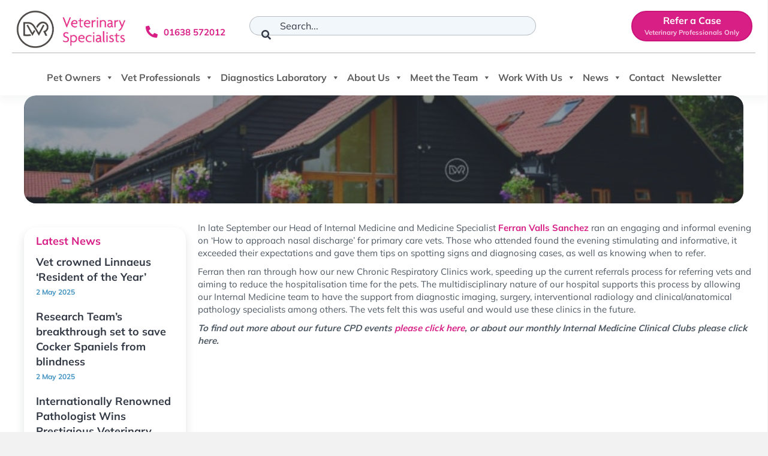

--- FILE ---
content_type: text/html; charset=UTF-8
request_url: https://www.dickwhitereferrals.com/how-to-approach-nasal-discharge-cpd-event-feedback/
body_size: 80143
content:
<!DOCTYPE html>
<html lang="en-GB">
<head> <script>
var gform;gform||(document.addEventListener("gform_main_scripts_loaded",function(){gform.scriptsLoaded=!0}),document.addEventListener("gform/theme/scripts_loaded",function(){gform.themeScriptsLoaded=!0}),window.addEventListener("DOMContentLoaded",function(){gform.domLoaded=!0}),gform={domLoaded:!1,scriptsLoaded:!1,themeScriptsLoaded:!1,isFormEditor:()=>"function"==typeof InitializeEditor,callIfLoaded:function(o){return!(!gform.domLoaded||!gform.scriptsLoaded||!gform.themeScriptsLoaded&&!gform.isFormEditor()||(gform.isFormEditor()&&console.warn("The use of gform.initializeOnLoaded() is deprecated in the form editor context and will be removed in Gravity Forms 3.1."),o(),0))},initializeOnLoaded:function(o){gform.callIfLoaded(o)||(document.addEventListener("gform_main_scripts_loaded",()=>{gform.scriptsLoaded=!0,gform.callIfLoaded(o)}),document.addEventListener("gform/theme/scripts_loaded",()=>{gform.themeScriptsLoaded=!0,gform.callIfLoaded(o)}),window.addEventListener("DOMContentLoaded",()=>{gform.domLoaded=!0,gform.callIfLoaded(o)}))},hooks:{action:{},filter:{}},addAction:function(o,r,e,t){gform.addHook("action",o,r,e,t)},addFilter:function(o,r,e,t){gform.addHook("filter",o,r,e,t)},doAction:function(o){gform.doHook("action",o,arguments)},applyFilters:function(o){return gform.doHook("filter",o,arguments)},removeAction:function(o,r){gform.removeHook("action",o,r)},removeFilter:function(o,r,e){gform.removeHook("filter",o,r,e)},addHook:function(o,r,e,t,n){null==gform.hooks[o][r]&&(gform.hooks[o][r]=[]);var d=gform.hooks[o][r];null==n&&(n=r+"_"+d.length),gform.hooks[o][r].push({tag:n,callable:e,priority:t=null==t?10:t})},doHook:function(r,o,e){var t;if(e=Array.prototype.slice.call(e,1),null!=gform.hooks[r][o]&&((o=gform.hooks[r][o]).sort(function(o,r){return o.priority-r.priority}),o.forEach(function(o){"function"!=typeof(t=o.callable)&&(t=window[t]),"action"==r?t.apply(null,e):e[0]=t.apply(null,e)})),"filter"==r)return e[0]},removeHook:function(o,r,t,n){var e;null!=gform.hooks[o][r]&&(e=(e=gform.hooks[o][r]).filter(function(o,r,e){return!!(null!=n&&n!=o.tag||null!=t&&t!=o.priority)}),gform.hooks[o][r]=e)}});
</script>
<meta charset="UTF-8" /><script>if(navigator.userAgent.match(/MSIE|Internet Explorer/i)||navigator.userAgent.match(/Trident\/7\..*?rv:11/i)){var href=document.location.href;if(!href.match(/[?&]nowprocket/)){if(href.indexOf("?")==-1){if(href.indexOf("#")==-1){document.location.href=href+"?nowprocket=1"}else{document.location.href=href.replace("#","?nowprocket=1#")}}else{if(href.indexOf("#")==-1){document.location.href=href+"&nowprocket=1"}else{document.location.href=href.replace("#","&nowprocket=1#")}}}}</script><script>(()=>{class RocketLazyLoadScripts{constructor(){this.v="2.0.4",this.userEvents=["keydown","keyup","mousedown","mouseup","mousemove","mouseover","mouseout","touchmove","touchstart","touchend","touchcancel","wheel","click","dblclick","input"],this.attributeEvents=["onblur","onclick","oncontextmenu","ondblclick","onfocus","onmousedown","onmouseenter","onmouseleave","onmousemove","onmouseout","onmouseover","onmouseup","onmousewheel","onscroll","onsubmit"]}async t(){this.i(),this.o(),/iP(ad|hone)/.test(navigator.userAgent)&&this.h(),this.u(),this.l(this),this.m(),this.k(this),this.p(this),this._(),await Promise.all([this.R(),this.L()]),this.lastBreath=Date.now(),this.S(this),this.P(),this.D(),this.O(),this.M(),await this.C(this.delayedScripts.normal),await this.C(this.delayedScripts.defer),await this.C(this.delayedScripts.async),await this.T(),await this.F(),await this.j(),await this.A(),window.dispatchEvent(new Event("rocket-allScriptsLoaded")),this.everythingLoaded=!0,this.lastTouchEnd&&await new Promise(t=>setTimeout(t,500-Date.now()+this.lastTouchEnd)),this.I(),this.H(),this.U(),this.W()}i(){this.CSPIssue=sessionStorage.getItem("rocketCSPIssue"),document.addEventListener("securitypolicyviolation",t=>{this.CSPIssue||"script-src-elem"!==t.violatedDirective||"data"!==t.blockedURI||(this.CSPIssue=!0,sessionStorage.setItem("rocketCSPIssue",!0))},{isRocket:!0})}o(){window.addEventListener("pageshow",t=>{this.persisted=t.persisted,this.realWindowLoadedFired=!0},{isRocket:!0}),window.addEventListener("pagehide",()=>{this.onFirstUserAction=null},{isRocket:!0})}h(){let t;function e(e){t=e}window.addEventListener("touchstart",e,{isRocket:!0}),window.addEventListener("touchend",function i(o){o.changedTouches[0]&&t.changedTouches[0]&&Math.abs(o.changedTouches[0].pageX-t.changedTouches[0].pageX)<10&&Math.abs(o.changedTouches[0].pageY-t.changedTouches[0].pageY)<10&&o.timeStamp-t.timeStamp<200&&(window.removeEventListener("touchstart",e,{isRocket:!0}),window.removeEventListener("touchend",i,{isRocket:!0}),"INPUT"===o.target.tagName&&"text"===o.target.type||(o.target.dispatchEvent(new TouchEvent("touchend",{target:o.target,bubbles:!0})),o.target.dispatchEvent(new MouseEvent("mouseover",{target:o.target,bubbles:!0})),o.target.dispatchEvent(new PointerEvent("click",{target:o.target,bubbles:!0,cancelable:!0,detail:1,clientX:o.changedTouches[0].clientX,clientY:o.changedTouches[0].clientY})),event.preventDefault()))},{isRocket:!0})}q(t){this.userActionTriggered||("mousemove"!==t.type||this.firstMousemoveIgnored?"keyup"===t.type||"mouseover"===t.type||"mouseout"===t.type||(this.userActionTriggered=!0,this.onFirstUserAction&&this.onFirstUserAction()):this.firstMousemoveIgnored=!0),"click"===t.type&&t.preventDefault(),t.stopPropagation(),t.stopImmediatePropagation(),"touchstart"===this.lastEvent&&"touchend"===t.type&&(this.lastTouchEnd=Date.now()),"click"===t.type&&(this.lastTouchEnd=0),this.lastEvent=t.type,t.composedPath&&t.composedPath()[0].getRootNode()instanceof ShadowRoot&&(t.rocketTarget=t.composedPath()[0]),this.savedUserEvents.push(t)}u(){this.savedUserEvents=[],this.userEventHandler=this.q.bind(this),this.userEvents.forEach(t=>window.addEventListener(t,this.userEventHandler,{passive:!1,isRocket:!0})),document.addEventListener("visibilitychange",this.userEventHandler,{isRocket:!0})}U(){this.userEvents.forEach(t=>window.removeEventListener(t,this.userEventHandler,{passive:!1,isRocket:!0})),document.removeEventListener("visibilitychange",this.userEventHandler,{isRocket:!0}),this.savedUserEvents.forEach(t=>{(t.rocketTarget||t.target).dispatchEvent(new window[t.constructor.name](t.type,t))})}m(){const t="return false",e=Array.from(this.attributeEvents,t=>"data-rocket-"+t),i="["+this.attributeEvents.join("],[")+"]",o="[data-rocket-"+this.attributeEvents.join("],[data-rocket-")+"]",s=(e,i,o)=>{o&&o!==t&&(e.setAttribute("data-rocket-"+i,o),e["rocket"+i]=new Function("event",o),e.setAttribute(i,t))};new MutationObserver(t=>{for(const n of t)"attributes"===n.type&&(n.attributeName.startsWith("data-rocket-")||this.everythingLoaded?n.attributeName.startsWith("data-rocket-")&&this.everythingLoaded&&this.N(n.target,n.attributeName.substring(12)):s(n.target,n.attributeName,n.target.getAttribute(n.attributeName))),"childList"===n.type&&n.addedNodes.forEach(t=>{if(t.nodeType===Node.ELEMENT_NODE)if(this.everythingLoaded)for(const i of[t,...t.querySelectorAll(o)])for(const t of i.getAttributeNames())e.includes(t)&&this.N(i,t.substring(12));else for(const e of[t,...t.querySelectorAll(i)])for(const t of e.getAttributeNames())this.attributeEvents.includes(t)&&s(e,t,e.getAttribute(t))})}).observe(document,{subtree:!0,childList:!0,attributeFilter:[...this.attributeEvents,...e]})}I(){this.attributeEvents.forEach(t=>{document.querySelectorAll("[data-rocket-"+t+"]").forEach(e=>{this.N(e,t)})})}N(t,e){const i=t.getAttribute("data-rocket-"+e);i&&(t.setAttribute(e,i),t.removeAttribute("data-rocket-"+e))}k(t){Object.defineProperty(HTMLElement.prototype,"onclick",{get(){return this.rocketonclick||null},set(e){this.rocketonclick=e,this.setAttribute(t.everythingLoaded?"onclick":"data-rocket-onclick","this.rocketonclick(event)")}})}S(t){function e(e,i){let o=e[i];e[i]=null,Object.defineProperty(e,i,{get:()=>o,set(s){t.everythingLoaded?o=s:e["rocket"+i]=o=s}})}e(document,"onreadystatechange"),e(window,"onload"),e(window,"onpageshow");try{Object.defineProperty(document,"readyState",{get:()=>t.rocketReadyState,set(e){t.rocketReadyState=e},configurable:!0}),document.readyState="loading"}catch(t){console.log("WPRocket DJE readyState conflict, bypassing")}}l(t){this.originalAddEventListener=EventTarget.prototype.addEventListener,this.originalRemoveEventListener=EventTarget.prototype.removeEventListener,this.savedEventListeners=[],EventTarget.prototype.addEventListener=function(e,i,o){o&&o.isRocket||!t.B(e,this)&&!t.userEvents.includes(e)||t.B(e,this)&&!t.userActionTriggered||e.startsWith("rocket-")||t.everythingLoaded?t.originalAddEventListener.call(this,e,i,o):(t.savedEventListeners.push({target:this,remove:!1,type:e,func:i,options:o}),"mouseenter"!==e&&"mouseleave"!==e||t.originalAddEventListener.call(this,e,t.savedUserEvents.push,o))},EventTarget.prototype.removeEventListener=function(e,i,o){o&&o.isRocket||!t.B(e,this)&&!t.userEvents.includes(e)||t.B(e,this)&&!t.userActionTriggered||e.startsWith("rocket-")||t.everythingLoaded?t.originalRemoveEventListener.call(this,e,i,o):t.savedEventListeners.push({target:this,remove:!0,type:e,func:i,options:o})}}J(t,e){this.savedEventListeners=this.savedEventListeners.filter(i=>{let o=i.type,s=i.target||window;return e!==o||t!==s||(this.B(o,s)&&(i.type="rocket-"+o),this.$(i),!1)})}H(){EventTarget.prototype.addEventListener=this.originalAddEventListener,EventTarget.prototype.removeEventListener=this.originalRemoveEventListener,this.savedEventListeners.forEach(t=>this.$(t))}$(t){t.remove?this.originalRemoveEventListener.call(t.target,t.type,t.func,t.options):this.originalAddEventListener.call(t.target,t.type,t.func,t.options)}p(t){let e;function i(e){return t.everythingLoaded?e:e.split(" ").map(t=>"load"===t||t.startsWith("load.")?"rocket-jquery-load":t).join(" ")}function o(o){function s(e){const s=o.fn[e];o.fn[e]=o.fn.init.prototype[e]=function(){return this[0]===window&&t.userActionTriggered&&("string"==typeof arguments[0]||arguments[0]instanceof String?arguments[0]=i(arguments[0]):"object"==typeof arguments[0]&&Object.keys(arguments[0]).forEach(t=>{const e=arguments[0][t];delete arguments[0][t],arguments[0][i(t)]=e})),s.apply(this,arguments),this}}if(o&&o.fn&&!t.allJQueries.includes(o)){const e={DOMContentLoaded:[],"rocket-DOMContentLoaded":[]};for(const t in e)document.addEventListener(t,()=>{e[t].forEach(t=>t())},{isRocket:!0});o.fn.ready=o.fn.init.prototype.ready=function(i){function s(){parseInt(o.fn.jquery)>2?setTimeout(()=>i.bind(document)(o)):i.bind(document)(o)}return"function"==typeof i&&(t.realDomReadyFired?!t.userActionTriggered||t.fauxDomReadyFired?s():e["rocket-DOMContentLoaded"].push(s):e.DOMContentLoaded.push(s)),o([])},s("on"),s("one"),s("off"),t.allJQueries.push(o)}e=o}t.allJQueries=[],o(window.jQuery),Object.defineProperty(window,"jQuery",{get:()=>e,set(t){o(t)}})}P(){const t=new Map;document.write=document.writeln=function(e){const i=document.currentScript,o=document.createRange(),s=i.parentElement;let n=t.get(i);void 0===n&&(n=i.nextSibling,t.set(i,n));const c=document.createDocumentFragment();o.setStart(c,0),c.appendChild(o.createContextualFragment(e)),s.insertBefore(c,n)}}async R(){return new Promise(t=>{this.userActionTriggered?t():this.onFirstUserAction=t})}async L(){return new Promise(t=>{document.addEventListener("DOMContentLoaded",()=>{this.realDomReadyFired=!0,t()},{isRocket:!0})})}async j(){return this.realWindowLoadedFired?Promise.resolve():new Promise(t=>{window.addEventListener("load",t,{isRocket:!0})})}M(){this.pendingScripts=[];this.scriptsMutationObserver=new MutationObserver(t=>{for(const e of t)e.addedNodes.forEach(t=>{"SCRIPT"!==t.tagName||t.noModule||t.isWPRocket||this.pendingScripts.push({script:t,promise:new Promise(e=>{const i=()=>{const i=this.pendingScripts.findIndex(e=>e.script===t);i>=0&&this.pendingScripts.splice(i,1),e()};t.addEventListener("load",i,{isRocket:!0}),t.addEventListener("error",i,{isRocket:!0}),setTimeout(i,1e3)})})})}),this.scriptsMutationObserver.observe(document,{childList:!0,subtree:!0})}async F(){await this.X(),this.pendingScripts.length?(await this.pendingScripts[0].promise,await this.F()):this.scriptsMutationObserver.disconnect()}D(){this.delayedScripts={normal:[],async:[],defer:[]},document.querySelectorAll("script[type$=rocketlazyloadscript]").forEach(t=>{t.hasAttribute("data-rocket-src")?t.hasAttribute("async")&&!1!==t.async?this.delayedScripts.async.push(t):t.hasAttribute("defer")&&!1!==t.defer||"module"===t.getAttribute("data-rocket-type")?this.delayedScripts.defer.push(t):this.delayedScripts.normal.push(t):this.delayedScripts.normal.push(t)})}async _(){await this.L();let t=[];document.querySelectorAll("script[type$=rocketlazyloadscript][data-rocket-src]").forEach(e=>{let i=e.getAttribute("data-rocket-src");if(i&&!i.startsWith("data:")){i.startsWith("//")&&(i=location.protocol+i);try{const o=new URL(i).origin;o!==location.origin&&t.push({src:o,crossOrigin:e.crossOrigin||"module"===e.getAttribute("data-rocket-type")})}catch(t){}}}),t=[...new Map(t.map(t=>[JSON.stringify(t),t])).values()],this.Y(t,"preconnect")}async G(t){if(await this.K(),!0!==t.noModule||!("noModule"in HTMLScriptElement.prototype))return new Promise(e=>{let i;function o(){(i||t).setAttribute("data-rocket-status","executed"),e()}try{if(navigator.userAgent.includes("Firefox/")||""===navigator.vendor||this.CSPIssue)i=document.createElement("script"),[...t.attributes].forEach(t=>{let e=t.nodeName;"type"!==e&&("data-rocket-type"===e&&(e="type"),"data-rocket-src"===e&&(e="src"),i.setAttribute(e,t.nodeValue))}),t.text&&(i.text=t.text),t.nonce&&(i.nonce=t.nonce),i.hasAttribute("src")?(i.addEventListener("load",o,{isRocket:!0}),i.addEventListener("error",()=>{i.setAttribute("data-rocket-status","failed-network"),e()},{isRocket:!0}),setTimeout(()=>{i.isConnected||e()},1)):(i.text=t.text,o()),i.isWPRocket=!0,t.parentNode.replaceChild(i,t);else{const i=t.getAttribute("data-rocket-type"),s=t.getAttribute("data-rocket-src");i?(t.type=i,t.removeAttribute("data-rocket-type")):t.removeAttribute("type"),t.addEventListener("load",o,{isRocket:!0}),t.addEventListener("error",i=>{this.CSPIssue&&i.target.src.startsWith("data:")?(console.log("WPRocket: CSP fallback activated"),t.removeAttribute("src"),this.G(t).then(e)):(t.setAttribute("data-rocket-status","failed-network"),e())},{isRocket:!0}),s?(t.fetchPriority="high",t.removeAttribute("data-rocket-src"),t.src=s):t.src="data:text/javascript;base64,"+window.btoa(unescape(encodeURIComponent(t.text)))}}catch(i){t.setAttribute("data-rocket-status","failed-transform"),e()}});t.setAttribute("data-rocket-status","skipped")}async C(t){const e=t.shift();return e?(e.isConnected&&await this.G(e),this.C(t)):Promise.resolve()}O(){this.Y([...this.delayedScripts.normal,...this.delayedScripts.defer,...this.delayedScripts.async],"preload")}Y(t,e){this.trash=this.trash||[];let i=!0;var o=document.createDocumentFragment();t.forEach(t=>{const s=t.getAttribute&&t.getAttribute("data-rocket-src")||t.src;if(s&&!s.startsWith("data:")){const n=document.createElement("link");n.href=s,n.rel=e,"preconnect"!==e&&(n.as="script",n.fetchPriority=i?"high":"low"),t.getAttribute&&"module"===t.getAttribute("data-rocket-type")&&(n.crossOrigin=!0),t.crossOrigin&&(n.crossOrigin=t.crossOrigin),t.integrity&&(n.integrity=t.integrity),t.nonce&&(n.nonce=t.nonce),o.appendChild(n),this.trash.push(n),i=!1}}),document.head.appendChild(o)}W(){this.trash.forEach(t=>t.remove())}async T(){try{document.readyState="interactive"}catch(t){}this.fauxDomReadyFired=!0;try{await this.K(),this.J(document,"readystatechange"),document.dispatchEvent(new Event("rocket-readystatechange")),await this.K(),document.rocketonreadystatechange&&document.rocketonreadystatechange(),await this.K(),this.J(document,"DOMContentLoaded"),document.dispatchEvent(new Event("rocket-DOMContentLoaded")),await this.K(),this.J(window,"DOMContentLoaded"),window.dispatchEvent(new Event("rocket-DOMContentLoaded"))}catch(t){console.error(t)}}async A(){try{document.readyState="complete"}catch(t){}try{await this.K(),this.J(document,"readystatechange"),document.dispatchEvent(new Event("rocket-readystatechange")),await this.K(),document.rocketonreadystatechange&&document.rocketonreadystatechange(),await this.K(),this.J(window,"load"),window.dispatchEvent(new Event("rocket-load")),await this.K(),window.rocketonload&&window.rocketonload(),await this.K(),this.allJQueries.forEach(t=>t(window).trigger("rocket-jquery-load")),await this.K(),this.J(window,"pageshow");const t=new Event("rocket-pageshow");t.persisted=this.persisted,window.dispatchEvent(t),await this.K(),window.rocketonpageshow&&window.rocketonpageshow({persisted:this.persisted})}catch(t){console.error(t)}}async K(){Date.now()-this.lastBreath>45&&(await this.X(),this.lastBreath=Date.now())}async X(){return document.hidden?new Promise(t=>setTimeout(t)):new Promise(t=>requestAnimationFrame(t))}B(t,e){return e===document&&"readystatechange"===t||(e===document&&"DOMContentLoaded"===t||(e===window&&"DOMContentLoaded"===t||(e===window&&"load"===t||e===window&&"pageshow"===t)))}static run(){(new RocketLazyLoadScripts).t()}}RocketLazyLoadScripts.run()})();</script>

<meta name='viewport' content='width=device-width, initial-scale=1.0' />
<meta http-equiv='X-UA-Compatible' content='IE=edge' />
<link rel="profile" href="https://gmpg.org/xfn/11" />
<meta name='robots' content='index, follow, max-image-preview:large, max-snippet:-1, max-video-preview:-1' />
	<style></style>
	
	<!-- This site is optimized with the Yoast SEO plugin v26.7 - https://yoast.com/wordpress/plugins/seo/ -->
	<title>Nasal discharge CPD event | DWR | Cambridgeshire</title>
<link data-rocket-prefetch href="https://connect.facebook.net" rel="dns-prefetch">
<link data-rocket-prefetch href="https://www.googletagmanager.com" rel="dns-prefetch">
<link data-rocket-prefetch href="https://fonts.googleapis.com" rel="dns-prefetch">
<link data-rocket-prefetch href="https://cdn.cookielaw.org" rel="dns-prefetch">
<link data-rocket-prefetch href="https://static.elfsight.com" rel="dns-prefetch">
<link data-rocket-preload as="style" href="https://fonts.googleapis.com/css?family=Mulish%3A300%2C400%2C700%2C700&#038;display=swap" rel="preload">
<link href="https://fonts.googleapis.com/css?family=Mulish%3A300%2C400%2C700%2C700&#038;display=swap" media="print" onload="this.media=&#039;all&#039;" rel="stylesheet">
<style id="wpr-usedcss">img:is([sizes=auto i],[sizes^="auto," i]){contain-intrinsic-size:3000px 1500px}img.emoji{display:inline!important;border:none!important;box-shadow:none!important;height:1em!important;width:1em!important;margin:0 .07em!important;vertical-align:-.1em!important;background:0 0!important;padding:0!important}:where(.wp-block-button__link){border-radius:9999px;box-shadow:none;padding:calc(.667em + 2px) calc(1.333em + 2px);text-decoration:none}:root :where(.wp-block-button .wp-block-button__link.is-style-outline),:root :where(.wp-block-button.is-style-outline>.wp-block-button__link){border:2px solid;padding:.667em 1.333em}:root :where(.wp-block-button .wp-block-button__link.is-style-outline:not(.has-text-color)),:root :where(.wp-block-button.is-style-outline>.wp-block-button__link:not(.has-text-color)){color:currentColor}:root :where(.wp-block-button .wp-block-button__link.is-style-outline:not(.has-background)),:root :where(.wp-block-button.is-style-outline>.wp-block-button__link:not(.has-background)){background-color:initial;background-image:none}:where(.wp-block-calendar table:not(.has-background) th){background:#ddd}:where(.wp-block-columns){margin-bottom:1.75em}:where(.wp-block-columns.has-background){padding:1.25em 2.375em}:where(.wp-block-post-comments input[type=submit]){border:none}:where(.wp-block-cover-image:not(.has-text-color)),:where(.wp-block-cover:not(.has-text-color)){color:#fff}:where(.wp-block-cover-image.is-light:not(.has-text-color)),:where(.wp-block-cover.is-light:not(.has-text-color)){color:#000}:root :where(.wp-block-cover h1:not(.has-text-color)),:root :where(.wp-block-cover h2:not(.has-text-color)),:root :where(.wp-block-cover h3:not(.has-text-color)),:root :where(.wp-block-cover h4:not(.has-text-color)),:root :where(.wp-block-cover h5:not(.has-text-color)),:root :where(.wp-block-cover h6:not(.has-text-color)),:root :where(.wp-block-cover p:not(.has-text-color)){color:inherit}:where(.wp-block-file){margin-bottom:1.5em}:where(.wp-block-file__button){border-radius:2em;display:inline-block;padding:.5em 1em}:where(.wp-block-file__button):is(a):active,:where(.wp-block-file__button):is(a):focus,:where(.wp-block-file__button):is(a):hover,:where(.wp-block-file__button):is(a):visited{box-shadow:none;color:#fff;opacity:.85;text-decoration:none}:where(.wp-block-group.wp-block-group-is-layout-constrained){position:relative}:root :where(.wp-block-image.is-style-rounded img,.wp-block-image .is-style-rounded img){border-radius:9999px}:where(.wp-block-latest-comments:not([style*=line-height] .wp-block-latest-comments__comment)){line-height:1.1}:where(.wp-block-latest-comments:not([style*=line-height] .wp-block-latest-comments__comment-excerpt p)){line-height:1.8}:root :where(.wp-block-latest-posts.is-grid){padding:0}:root :where(.wp-block-latest-posts.wp-block-latest-posts__list){padding-left:0}ul{box-sizing:border-box}:root :where(.wp-block-list.has-background){padding:1.25em 2.375em}:where(.wp-block-navigation.has-background .wp-block-navigation-item a:not(.wp-element-button)),:where(.wp-block-navigation.has-background .wp-block-navigation-submenu a:not(.wp-element-button)){padding:.5em 1em}:where(.wp-block-navigation .wp-block-navigation__submenu-container .wp-block-navigation-item a:not(.wp-element-button)),:where(.wp-block-navigation .wp-block-navigation__submenu-container .wp-block-navigation-submenu a:not(.wp-element-button)),:where(.wp-block-navigation .wp-block-navigation__submenu-container .wp-block-navigation-submenu button.wp-block-navigation-item__content),:where(.wp-block-navigation .wp-block-navigation__submenu-container .wp-block-pages-list__item button.wp-block-navigation-item__content){padding:.5em 1em}:root :where(p.has-background){padding:1.25em 2.375em}:where(p.has-text-color:not(.has-link-color)) a{color:inherit}:where(.wp-block-post-comments-form) input:not([type=submit]),:where(.wp-block-post-comments-form) textarea{border:1px solid #949494;font-family:inherit;font-size:1em}:where(.wp-block-post-comments-form) input:where(:not([type=submit]):not([type=checkbox])),:where(.wp-block-post-comments-form) textarea{padding:calc(.667em + 2px)}:where(.wp-block-post-excerpt){box-sizing:border-box;margin-bottom:var(--wp--style--block-gap);margin-top:var(--wp--style--block-gap)}:where(.wp-block-preformatted.has-background){padding:1.25em 2.375em}:where(.wp-block-search__button){border:1px solid #ccc;padding:6px 10px}:where(.wp-block-search__input){font-family:inherit;font-size:inherit;font-style:inherit;font-weight:inherit;letter-spacing:inherit;line-height:inherit;text-transform:inherit}:where(.wp-block-search__button-inside .wp-block-search__inside-wrapper){border:1px solid #949494;box-sizing:border-box;padding:4px}:where(.wp-block-search__button-inside .wp-block-search__inside-wrapper) .wp-block-search__input{border:none;border-radius:0;padding:0 4px}:where(.wp-block-search__button-inside .wp-block-search__inside-wrapper) .wp-block-search__input:focus{outline:0}:where(.wp-block-search__button-inside .wp-block-search__inside-wrapper) :where(.wp-block-search__button){padding:4px 8px}:root :where(.wp-block-separator.is-style-dots){height:auto;line-height:1;text-align:center}:root :where(.wp-block-separator.is-style-dots):before{color:currentColor;content:"···";font-family:serif;font-size:1.5em;letter-spacing:2em;padding-left:2em}:root :where(.wp-block-site-logo.is-style-rounded){border-radius:9999px}:where(.wp-block-social-links:not(.is-style-logos-only)) .wp-social-link{background-color:#f0f0f0;color:#444}:where(.wp-block-social-links:not(.is-style-logos-only)) .wp-social-link-amazon{background-color:#f90;color:#fff}:where(.wp-block-social-links:not(.is-style-logos-only)) .wp-social-link-bandcamp{background-color:#1ea0c3;color:#fff}:where(.wp-block-social-links:not(.is-style-logos-only)) .wp-social-link-behance{background-color:#0757fe;color:#fff}:where(.wp-block-social-links:not(.is-style-logos-only)) .wp-social-link-bluesky{background-color:#0a7aff;color:#fff}:where(.wp-block-social-links:not(.is-style-logos-only)) .wp-social-link-codepen{background-color:#1e1f26;color:#fff}:where(.wp-block-social-links:not(.is-style-logos-only)) .wp-social-link-deviantart{background-color:#02e49b;color:#fff}:where(.wp-block-social-links:not(.is-style-logos-only)) .wp-social-link-discord{background-color:#5865f2;color:#fff}:where(.wp-block-social-links:not(.is-style-logos-only)) .wp-social-link-dribbble{background-color:#e94c89;color:#fff}:where(.wp-block-social-links:not(.is-style-logos-only)) .wp-social-link-dropbox{background-color:#4280ff;color:#fff}:where(.wp-block-social-links:not(.is-style-logos-only)) .wp-social-link-etsy{background-color:#f45800;color:#fff}:where(.wp-block-social-links:not(.is-style-logos-only)) .wp-social-link-facebook{background-color:#0866ff;color:#fff}:where(.wp-block-social-links:not(.is-style-logos-only)) .wp-social-link-fivehundredpx{background-color:#000;color:#fff}:where(.wp-block-social-links:not(.is-style-logos-only)) .wp-social-link-flickr{background-color:#0461dd;color:#fff}:where(.wp-block-social-links:not(.is-style-logos-only)) .wp-social-link-foursquare{background-color:#e65678;color:#fff}:where(.wp-block-social-links:not(.is-style-logos-only)) .wp-social-link-github{background-color:#24292d;color:#fff}:where(.wp-block-social-links:not(.is-style-logos-only)) .wp-social-link-goodreads{background-color:#eceadd;color:#382110}:where(.wp-block-social-links:not(.is-style-logos-only)) .wp-social-link-google{background-color:#ea4434;color:#fff}:where(.wp-block-social-links:not(.is-style-logos-only)) .wp-social-link-gravatar{background-color:#1d4fc4;color:#fff}:where(.wp-block-social-links:not(.is-style-logos-only)) .wp-social-link-instagram{background-color:#f00075;color:#fff}:where(.wp-block-social-links:not(.is-style-logos-only)) .wp-social-link-lastfm{background-color:#e21b24;color:#fff}:where(.wp-block-social-links:not(.is-style-logos-only)) .wp-social-link-linkedin{background-color:#0d66c2;color:#fff}:where(.wp-block-social-links:not(.is-style-logos-only)) .wp-social-link-mastodon{background-color:#3288d4;color:#fff}:where(.wp-block-social-links:not(.is-style-logos-only)) .wp-social-link-medium{background-color:#000;color:#fff}:where(.wp-block-social-links:not(.is-style-logos-only)) .wp-social-link-meetup{background-color:#f6405f;color:#fff}:where(.wp-block-social-links:not(.is-style-logos-only)) .wp-social-link-patreon{background-color:#000;color:#fff}:where(.wp-block-social-links:not(.is-style-logos-only)) .wp-social-link-pinterest{background-color:#e60122;color:#fff}:where(.wp-block-social-links:not(.is-style-logos-only)) .wp-social-link-pocket{background-color:#ef4155;color:#fff}:where(.wp-block-social-links:not(.is-style-logos-only)) .wp-social-link-reddit{background-color:#ff4500;color:#fff}:where(.wp-block-social-links:not(.is-style-logos-only)) .wp-social-link-skype{background-color:#0478d7;color:#fff}:where(.wp-block-social-links:not(.is-style-logos-only)) .wp-social-link-snapchat{background-color:#fefc00;color:#fff;stroke:#000}:where(.wp-block-social-links:not(.is-style-logos-only)) .wp-social-link-soundcloud{background-color:#ff5600;color:#fff}:where(.wp-block-social-links:not(.is-style-logos-only)) .wp-social-link-spotify{background-color:#1bd760;color:#fff}:where(.wp-block-social-links:not(.is-style-logos-only)) .wp-social-link-telegram{background-color:#2aabee;color:#fff}:where(.wp-block-social-links:not(.is-style-logos-only)) .wp-social-link-threads{background-color:#000;color:#fff}:where(.wp-block-social-links:not(.is-style-logos-only)) .wp-social-link-tiktok{background-color:#000;color:#fff}:where(.wp-block-social-links:not(.is-style-logos-only)) .wp-social-link-tumblr{background-color:#011835;color:#fff}:where(.wp-block-social-links:not(.is-style-logos-only)) .wp-social-link-twitch{background-color:#6440a4;color:#fff}:where(.wp-block-social-links:not(.is-style-logos-only)) .wp-social-link-twitter{background-color:#1da1f2;color:#fff}:where(.wp-block-social-links:not(.is-style-logos-only)) .wp-social-link-vimeo{background-color:#1eb7ea;color:#fff}:where(.wp-block-social-links:not(.is-style-logos-only)) .wp-social-link-vk{background-color:#4680c2;color:#fff}:where(.wp-block-social-links:not(.is-style-logos-only)) .wp-social-link-wordpress{background-color:#3499cd;color:#fff}:where(.wp-block-social-links:not(.is-style-logos-only)) .wp-social-link-whatsapp{background-color:#25d366;color:#fff}:where(.wp-block-social-links:not(.is-style-logos-only)) .wp-social-link-x{background-color:#000;color:#fff}:where(.wp-block-social-links:not(.is-style-logos-only)) .wp-social-link-yelp{background-color:#d32422;color:#fff}:where(.wp-block-social-links:not(.is-style-logos-only)) .wp-social-link-youtube{background-color:red;color:#fff}:where(.wp-block-social-links.is-style-logos-only) .wp-social-link{background:0 0}:where(.wp-block-social-links.is-style-logos-only) .wp-social-link svg{height:1.25em;width:1.25em}:where(.wp-block-social-links.is-style-logos-only) .wp-social-link-amazon{color:#f90}:where(.wp-block-social-links.is-style-logos-only) .wp-social-link-bandcamp{color:#1ea0c3}:where(.wp-block-social-links.is-style-logos-only) .wp-social-link-behance{color:#0757fe}:where(.wp-block-social-links.is-style-logos-only) .wp-social-link-bluesky{color:#0a7aff}:where(.wp-block-social-links.is-style-logos-only) .wp-social-link-codepen{color:#1e1f26}:where(.wp-block-social-links.is-style-logos-only) .wp-social-link-deviantart{color:#02e49b}:where(.wp-block-social-links.is-style-logos-only) .wp-social-link-discord{color:#5865f2}:where(.wp-block-social-links.is-style-logos-only) .wp-social-link-dribbble{color:#e94c89}:where(.wp-block-social-links.is-style-logos-only) .wp-social-link-dropbox{color:#4280ff}:where(.wp-block-social-links.is-style-logos-only) .wp-social-link-etsy{color:#f45800}:where(.wp-block-social-links.is-style-logos-only) .wp-social-link-facebook{color:#0866ff}:where(.wp-block-social-links.is-style-logos-only) .wp-social-link-fivehundredpx{color:#000}:where(.wp-block-social-links.is-style-logos-only) .wp-social-link-flickr{color:#0461dd}:where(.wp-block-social-links.is-style-logos-only) .wp-social-link-foursquare{color:#e65678}:where(.wp-block-social-links.is-style-logos-only) .wp-social-link-github{color:#24292d}:where(.wp-block-social-links.is-style-logos-only) .wp-social-link-goodreads{color:#382110}:where(.wp-block-social-links.is-style-logos-only) .wp-social-link-google{color:#ea4434}:where(.wp-block-social-links.is-style-logos-only) .wp-social-link-gravatar{color:#1d4fc4}:where(.wp-block-social-links.is-style-logos-only) .wp-social-link-instagram{color:#f00075}:where(.wp-block-social-links.is-style-logos-only) .wp-social-link-lastfm{color:#e21b24}:where(.wp-block-social-links.is-style-logos-only) .wp-social-link-linkedin{color:#0d66c2}:where(.wp-block-social-links.is-style-logos-only) .wp-social-link-mastodon{color:#3288d4}:where(.wp-block-social-links.is-style-logos-only) .wp-social-link-medium{color:#000}:where(.wp-block-social-links.is-style-logos-only) .wp-social-link-meetup{color:#f6405f}:where(.wp-block-social-links.is-style-logos-only) .wp-social-link-patreon{color:#000}:where(.wp-block-social-links.is-style-logos-only) .wp-social-link-pinterest{color:#e60122}:where(.wp-block-social-links.is-style-logos-only) .wp-social-link-pocket{color:#ef4155}:where(.wp-block-social-links.is-style-logos-only) .wp-social-link-reddit{color:#ff4500}:where(.wp-block-social-links.is-style-logos-only) .wp-social-link-skype{color:#0478d7}:where(.wp-block-social-links.is-style-logos-only) .wp-social-link-snapchat{color:#fff;stroke:#000}:where(.wp-block-social-links.is-style-logos-only) .wp-social-link-soundcloud{color:#ff5600}:where(.wp-block-social-links.is-style-logos-only) .wp-social-link-spotify{color:#1bd760}:where(.wp-block-social-links.is-style-logos-only) .wp-social-link-telegram{color:#2aabee}:where(.wp-block-social-links.is-style-logos-only) .wp-social-link-threads{color:#000}:where(.wp-block-social-links.is-style-logos-only) .wp-social-link-tiktok{color:#000}:where(.wp-block-social-links.is-style-logos-only) .wp-social-link-tumblr{color:#011835}:where(.wp-block-social-links.is-style-logos-only) .wp-social-link-twitch{color:#6440a4}:where(.wp-block-social-links.is-style-logos-only) .wp-social-link-twitter{color:#1da1f2}:where(.wp-block-social-links.is-style-logos-only) .wp-social-link-vimeo{color:#1eb7ea}:where(.wp-block-social-links.is-style-logos-only) .wp-social-link-vk{color:#4680c2}:where(.wp-block-social-links.is-style-logos-only) .wp-social-link-whatsapp{color:#25d366}:where(.wp-block-social-links.is-style-logos-only) .wp-social-link-wordpress{color:#3499cd}:where(.wp-block-social-links.is-style-logos-only) .wp-social-link-x{color:#000}:where(.wp-block-social-links.is-style-logos-only) .wp-social-link-yelp{color:#d32422}:where(.wp-block-social-links.is-style-logos-only) .wp-social-link-youtube{color:red}:root :where(.wp-block-social-links .wp-social-link a){padding:.25em}:root :where(.wp-block-social-links.is-style-logos-only .wp-social-link a){padding:0}:root :where(.wp-block-social-links.is-style-pill-shape .wp-social-link a){padding-left:.6666666667em;padding-right:.6666666667em}:root :where(.wp-block-tag-cloud.is-style-outline){display:flex;flex-wrap:wrap;gap:1ch}:root :where(.wp-block-tag-cloud.is-style-outline a){border:1px solid;font-size:unset!important;margin-right:0;padding:1ch 2ch;text-decoration:none!important}:root :where(.wp-block-table-of-contents){box-sizing:border-box}:where(.wp-block-term-description){box-sizing:border-box;margin-bottom:var(--wp--style--block-gap);margin-top:var(--wp--style--block-gap)}:where(pre.wp-block-verse){font-family:inherit}:root{--wp--preset--font-size--normal:16px;--wp--preset--font-size--huge:42px}html :where(.has-border-color){border-style:solid}html :where([style*=border-top-color]){border-top-style:solid}html :where([style*=border-right-color]){border-right-style:solid}html :where([style*=border-bottom-color]){border-bottom-style:solid}html :where([style*=border-left-color]){border-left-style:solid}html :where([style*=border-width]){border-style:solid}html :where([style*=border-top-width]){border-top-style:solid}html :where([style*=border-right-width]){border-right-style:solid}html :where([style*=border-bottom-width]){border-bottom-style:solid}html :where([style*=border-left-width]){border-left-style:solid}html :where(img[class*=wp-image-]){height:auto;max-width:100%}:where(figure){margin:0 0 1em}html :where(.is-position-sticky){--wp-admin--admin-bar--position-offset:var(--wp-admin--admin-bar--height,0px)}@media screen and (max-width:600px){html :where(.is-position-sticky){--wp-admin--admin-bar--position-offset:0px}}:root :where(.wp-block-image figcaption){color:#555;font-size:13px;text-align:center}:where(.wp-block-group.has-background){padding:1.25em 2.375em}:root :where(.wp-block-template-part.has-background){margin-bottom:0;margin-top:0;padding:1.25em 2.375em}:root{--wp-admin-theme-color:#3858e9;--wp-admin-theme-color--rgb:56,88,233;--wp-admin-theme-color-darker-10:#2145e6;--wp-admin-theme-color-darker-10--rgb:33,69,230;--wp-admin-theme-color-darker-20:#183ad6;--wp-admin-theme-color-darker-20--rgb:24,58,214;--wp-admin-border-width-focus:2px}[role=region]{position:relative}:root{--wp-admin-theme-color:#007cba;--wp-admin-theme-color--rgb:0,124,186;--wp-admin-theme-color-darker-10:#006ba1;--wp-admin-theme-color-darker-10--rgb:0,107,161;--wp-admin-theme-color-darker-20:#005a87;--wp-admin-theme-color-darker-20--rgb:0,90,135;--wp-admin-border-width-focus:2px;--wp-block-synced-color:#7a00df;--wp-block-synced-color--rgb:122,0,223;--wp-bound-block-color:var(--wp-block-synced-color)}@media (min-resolution:192dpi){:root{--wp-admin-border-width-focus:1.5px}}:where(.wp-block-popup-maker-cta-button__link){border-radius:9999px;box-shadow:none;padding:1rem 2.25rem;text-decoration:none}:root :where(.wp-block-popup-maker-cta-button){font-family:inherit;font-size:var(--wp--preset--font-size--medium);font-style:normal;line-height:inherit}:root :where(.wp-block-popup-maker-cta-button .wp-block-popup-maker-cta-button__link.is-style-outline),:root :where(.wp-block-popup-maker-cta-button.is-style-outline>.wp-block-popup-maker-cta-button__link){border:1px solid;padding:calc(1rem - 1px) calc(2.25rem - 1px)}:root :where(.wp-block-popup-maker-cta-button .wp-block-popup-maker-cta-button__link.is-style-outline:not(.has-text-color)),:root :where(.wp-block-popup-maker-cta-button.is-style-outline>.wp-block-popup-maker-cta-button__link:not(.has-text-color)){color:currentColor}:root :where(.wp-block-popup-maker-cta-button .wp-block-popup-maker-cta-button__link.is-style-outline:not(.has-background)),:root :where(.wp-block-popup-maker-cta-button.is-style-outline>.wp-block-popup-maker-cta-button__link:not(.has-background)){background-color:#0000;background-image:none}:root :where(.wp-block-popup-maker-cta-button.is-style-outline>.wp-block-popup-maker-cta-button__link.wp-block-popup-maker-cta-button__link:not(.has-background):hover){background-color:color-mix(in srgb,var(--wp--preset--color--contrast) 5%,#0000)}@supports not (background-color:color-mix(in srgb,red 50%,blue)){:where(.wp-block-popup-maker-cta-button:not(.is-style-outline))>.wp-block-popup-maker-cta-button__link:not(.is-style-outline):hover{filter:brightness(.85)}:where(.wp-block-popup-maker-cta-button.is-style-outline>.wp-block-popup-maker-cta-button__link.wp-block-popup-maker-cta-button__link:not(.has-background):hover){filter:brightness(1.05)}}:root{--wp--preset--aspect-ratio--square:1;--wp--preset--aspect-ratio--4-3:4/3;--wp--preset--aspect-ratio--3-4:3/4;--wp--preset--aspect-ratio--3-2:3/2;--wp--preset--aspect-ratio--2-3:2/3;--wp--preset--aspect-ratio--16-9:16/9;--wp--preset--aspect-ratio--9-16:9/16;--wp--preset--color--black:#000000;--wp--preset--color--cyan-bluish-gray:#abb8c3;--wp--preset--color--white:#ffffff;--wp--preset--color--pale-pink:#f78da7;--wp--preset--color--vivid-red:#cf2e2e;--wp--preset--color--luminous-vivid-orange:#ff6900;--wp--preset--color--luminous-vivid-amber:#fcb900;--wp--preset--color--light-green-cyan:#7bdcb5;--wp--preset--color--vivid-green-cyan:#00d084;--wp--preset--color--pale-cyan-blue:#8ed1fc;--wp--preset--color--vivid-cyan-blue:#0693e3;--wp--preset--color--vivid-purple:#9b51e0;--wp--preset--color--fl-heading-text:#323944;--wp--preset--color--fl-body-bg:#f2f2f2;--wp--preset--color--fl-body-text:#4f5963;--wp--preset--color--fl-accent:#d71f86;--wp--preset--color--fl-accent-hover:#d71f86;--wp--preset--color--fl-topbar-bg:#ffffff;--wp--preset--color--fl-topbar-text:#000000;--wp--preset--color--fl-topbar-link:#428bca;--wp--preset--color--fl-topbar-hover:#428bca;--wp--preset--color--fl-header-bg:#ffffff;--wp--preset--color--fl-header-text:#000000;--wp--preset--color--fl-header-link:#428bca;--wp--preset--color--fl-header-hover:#428bca;--wp--preset--color--fl-nav-bg:#ffffff;--wp--preset--color--fl-nav-link:#428bca;--wp--preset--color--fl-nav-hover:#428bca;--wp--preset--color--fl-content-bg:#ffffff;--wp--preset--color--fl-footer-widgets-bg:#ffffff;--wp--preset--color--fl-footer-widgets-text:#000000;--wp--preset--color--fl-footer-widgets-link:#428bca;--wp--preset--color--fl-footer-widgets-hover:#428bca;--wp--preset--color--fl-footer-bg:#ffffff;--wp--preset--color--fl-footer-text:#000000;--wp--preset--color--fl-footer-link:#428bca;--wp--preset--color--fl-footer-hover:#428bca;--wp--preset--gradient--vivid-cyan-blue-to-vivid-purple:linear-gradient(135deg,rgba(6, 147, 227, 1) 0%,rgb(155, 81, 224) 100%);--wp--preset--gradient--light-green-cyan-to-vivid-green-cyan:linear-gradient(135deg,rgb(122, 220, 180) 0%,rgb(0, 208, 130) 100%);--wp--preset--gradient--luminous-vivid-amber-to-luminous-vivid-orange:linear-gradient(135deg,rgba(252, 185, 0, 1) 0%,rgba(255, 105, 0, 1) 100%);--wp--preset--gradient--luminous-vivid-orange-to-vivid-red:linear-gradient(135deg,rgba(255, 105, 0, 1) 0%,rgb(207, 46, 46) 100%);--wp--preset--gradient--very-light-gray-to-cyan-bluish-gray:linear-gradient(135deg,rgb(238, 238, 238) 0%,rgb(169, 184, 195) 100%);--wp--preset--gradient--cool-to-warm-spectrum:linear-gradient(135deg,rgb(74, 234, 220) 0%,rgb(151, 120, 209) 20%,rgb(207, 42, 186) 40%,rgb(238, 44, 130) 60%,rgb(251, 105, 98) 80%,rgb(254, 248, 76) 100%);--wp--preset--gradient--blush-light-purple:linear-gradient(135deg,rgb(255, 206, 236) 0%,rgb(152, 150, 240) 100%);--wp--preset--gradient--blush-bordeaux:linear-gradient(135deg,rgb(254, 205, 165) 0%,rgb(254, 45, 45) 50%,rgb(107, 0, 62) 100%);--wp--preset--gradient--luminous-dusk:linear-gradient(135deg,rgb(255, 203, 112) 0%,rgb(199, 81, 192) 50%,rgb(65, 88, 208) 100%);--wp--preset--gradient--pale-ocean:linear-gradient(135deg,rgb(255, 245, 203) 0%,rgb(182, 227, 212) 50%,rgb(51, 167, 181) 100%);--wp--preset--gradient--electric-grass:linear-gradient(135deg,rgb(202, 248, 128) 0%,rgb(113, 206, 126) 100%);--wp--preset--gradient--midnight:linear-gradient(135deg,rgb(2, 3, 129) 0%,rgb(40, 116, 252) 100%);--wp--preset--font-size--small:13px;--wp--preset--font-size--medium:20px;--wp--preset--font-size--large:36px;--wp--preset--font-size--x-large:42px;--wp--preset--spacing--20:0.44rem;--wp--preset--spacing--30:0.67rem;--wp--preset--spacing--40:1rem;--wp--preset--spacing--50:1.5rem;--wp--preset--spacing--60:2.25rem;--wp--preset--spacing--70:3.38rem;--wp--preset--spacing--80:5.06rem;--wp--preset--shadow--natural:6px 6px 9px rgba(0, 0, 0, .2);--wp--preset--shadow--deep:12px 12px 50px rgba(0, 0, 0, .4);--wp--preset--shadow--sharp:6px 6px 0px rgba(0, 0, 0, .2);--wp--preset--shadow--outlined:6px 6px 0px -3px rgba(255, 255, 255, 1),6px 6px rgba(0, 0, 0, 1);--wp--preset--shadow--crisp:6px 6px 0px rgba(0, 0, 0, 1)}:where(.is-layout-flex){gap:.5em}:where(.is-layout-grid){gap:.5em}:where(.wp-block-post-template.is-layout-flex){gap:1.25em}:where(.wp-block-post-template.is-layout-grid){gap:1.25em}:where(.wp-block-columns.is-layout-flex){gap:2em}:where(.wp-block-columns.is-layout-grid){gap:2em}:root :where(.wp-block-pullquote){font-size:1.5em;line-height:1.6}.fa,.fas{-moz-osx-font-smoothing:grayscale;-webkit-font-smoothing:antialiased;display:inline-block;font-style:normal;font-variant:normal;text-rendering:auto;line-height:1}.fa-angle-left:before{content:"\f104"}.fa-angle-right:before{content:"\f105"}.fa-phone-alt:before{content:"\f879"}.fa-search:before{content:"\f002"}.fa-times:before{content:"\f00d"}.fa-volume-off:before{content:"\f026"}.fa-volume-up:before{content:"\f028"}@font-face{font-family:"Font Awesome 5 Free";font-style:normal;font-weight:400;font-display:swap;src:url(https://www.dickwhitereferrals.com/wp-content/plugins/bb-plugin/fonts/fontawesome/5.15.4/webfonts/fa-regular-400.eot);src:url(https://www.dickwhitereferrals.com/wp-content/plugins/bb-plugin/fonts/fontawesome/5.15.4/webfonts/fa-regular-400.eot?#iefix) format("embedded-opentype"),url(https://www.dickwhitereferrals.com/wp-content/plugins/bb-plugin/fonts/fontawesome/5.15.4/webfonts/fa-regular-400.woff2) format("woff2"),url(https://www.dickwhitereferrals.com/wp-content/plugins/bb-plugin/fonts/fontawesome/5.15.4/webfonts/fa-regular-400.woff) format("woff"),url(https://www.dickwhitereferrals.com/wp-content/plugins/bb-plugin/fonts/fontawesome/5.15.4/webfonts/fa-regular-400.ttf) format("truetype"),url(https://www.dickwhitereferrals.com/wp-content/plugins/bb-plugin/fonts/fontawesome/5.15.4/webfonts/fa-regular-400.svg#fontawesome) format("svg")}@font-face{font-family:"Font Awesome 5 Free";font-style:normal;font-weight:900;font-display:swap;src:url(https://www.dickwhitereferrals.com/wp-content/plugins/bb-plugin/fonts/fontawesome/5.15.4/webfonts/fa-solid-900.eot);src:url(https://www.dickwhitereferrals.com/wp-content/plugins/bb-plugin/fonts/fontawesome/5.15.4/webfonts/fa-solid-900.eot?#iefix) format("embedded-opentype"),url(https://www.dickwhitereferrals.com/wp-content/plugins/bb-plugin/fonts/fontawesome/5.15.4/webfonts/fa-solid-900.woff2) format("woff2"),url(https://www.dickwhitereferrals.com/wp-content/plugins/bb-plugin/fonts/fontawesome/5.15.4/webfonts/fa-solid-900.woff) format("woff"),url(https://www.dickwhitereferrals.com/wp-content/plugins/bb-plugin/fonts/fontawesome/5.15.4/webfonts/fa-solid-900.ttf) format("truetype"),url(https://www.dickwhitereferrals.com/wp-content/plugins/bb-plugin/fonts/fontawesome/5.15.4/webfonts/fa-solid-900.svg#fontawesome) format("svg")}.fa,.fas{font-family:"Font Awesome 5 Free"}.fa,.fas{font-weight:900}@font-face{font-display:swap;font-family:Ultimate-Icons;src:url('https://www.dickwhitereferrals.com/wp-content/uploads/bb-plugin/icons/ultimate-icons/fonts/Ultimate-Icons.ttf?1ddi1j') format('truetype'),url('https://www.dickwhitereferrals.com/wp-content/uploads/bb-plugin/icons/ultimate-icons/fonts/Ultimate-Icons.woff?1ddi1j') format('woff'),url('https://www.dickwhitereferrals.com/wp-content/uploads/bb-plugin/icons/ultimate-icons/fonts/Ultimate-Icons.svg?1ddi1j#Ultimate-Icons') format('svg');font-weight:400;font-style:normal}.ua-icon{font-family:Ultimate-Icons!important;speak:none;font-style:normal;font-weight:400;font-variant:normal;text-transform:none;line-height:1;-webkit-font-smoothing:antialiased;-moz-osx-font-smoothing:grayscale}.ua-icon-mail2:before{content:"\ea36"}.mfp-bg{top:0;left:0;width:100%;height:100%;z-index:1042;overflow:hidden;position:fixed;background:#0b0b0b;opacity:.8}.mfp-wrap{top:0;left:0;width:100%;height:100%;z-index:1043;position:fixed;outline:0!important;-webkit-backface-visibility:hidden}.mfp-container{text-align:center;position:absolute;width:100%;height:100%;left:0;top:0;padding:0 8px;-webkit-box-sizing:border-box;-moz-box-sizing:border-box;box-sizing:border-box}.mfp-container:before{content:'';display:inline-block;height:100%;vertical-align:middle}.mfp-align-top .mfp-container:before{display:none}.mfp-content{position:relative;display:inline-block;vertical-align:middle;margin:0 auto;text-align:left;z-index:1045}.mfp-ajax-holder .mfp-content,.mfp-inline-holder .mfp-content{width:100%;cursor:auto}.mfp-ajax-cur{cursor:progress}.mfp-zoom-out-cur,.mfp-zoom-out-cur .mfp-image-holder .mfp-close{cursor:-moz-zoom-out;cursor:-webkit-zoom-out;cursor:zoom-out}.mfp-auto-cursor .mfp-content{cursor:auto}.mfp-arrow,.mfp-close,.mfp-counter,.mfp-preloader{-webkit-user-select:none;-moz-user-select:none;user-select:none}.mfp-loading.mfp-figure{display:none}.mfp-preloader{color:#ccc;position:absolute;top:50%;width:auto;text-align:center;margin-top:-.8em;left:8px;right:8px;z-index:1044}.mfp-preloader a{color:#ccc}.mfp-preloader a:hover{color:#fff}.mfp-s-ready .mfp-preloader{display:none}.mfp-s-error .mfp-content{display:none}button.mfp-arrow,button.mfp-close{overflow:visible;cursor:pointer;background:0 0;border:0;-webkit-appearance:none;display:block;outline:0;padding:0;z-index:1046;-webkit-box-shadow:none;box-shadow:none}button::-moz-focus-inner{padding:0;border:0}.mfp-close{width:44px;height:44px;line-height:44px;position:absolute;right:0;top:0;text-decoration:none;text-align:center;opacity:.65;padding:0 0 18px 10px;color:#fff;font-style:normal;font-size:28px;font-family:Arial,Baskerville,monospace}.mfp-close:focus,.mfp-close:hover{opacity:1}.mfp-close:active{top:1px}.mfp-close-btn-in .mfp-close{color:#333}.mfp-image-holder .mfp-close{color:#fff;right:-6px;text-align:right;padding-right:6px;width:100%}.mfp-counter{position:absolute;top:0;right:0;color:#ccc;font-size:12px;line-height:18px}.mfp-arrow{position:absolute;opacity:.65;margin:0;top:50%;margin-top:-55px;padding:0;width:90px;height:110px;-webkit-tap-highlight-color:transparent}.mfp-arrow:active{margin-top:-54px}.mfp-arrow:focus,.mfp-arrow:hover{opacity:1}.mfp-arrow:after,.mfp-arrow:before{content:'';display:block;width:0;height:0;position:absolute;left:0;top:0;margin-top:35px;margin-left:35px;border:inset transparent}.mfp-arrow:after{border-top-width:13px;border-bottom-width:13px;top:8px}.mfp-arrow:before{border-top-width:21px;border-bottom-width:21px}.mfp-iframe-holder{padding-top:40px;padding-bottom:40px}.mfp-iframe-holder .mfp-content{line-height:0;width:100%;max-width:900px}.mfp-iframe-scaler{width:100%;height:0;overflow:hidden;padding-top:56.25%}.mfp-iframe-scaler iframe{position:absolute;display:block;top:0;left:0;width:100%;height:100%;box-shadow:0 0 8px rgba(0,0,0,.6);background:#000}img.mfp-img{width:auto;max-width:100%;height:auto;display:block;line-height:0;-webkit-box-sizing:border-box;-moz-box-sizing:border-box;box-sizing:border-box;padding:40px 0;margin:0 auto}.mfp-figure{line-height:0}.mfp-figure:after{content:'';position:absolute;left:0;top:40px;bottom:40px;display:block;right:0;width:auto;height:auto;z-index:-1;box-shadow:0 0 8px rgba(0,0,0,.6);background:#444}.mfp-figure small{color:#bdbdbd;display:block;font-size:12px;line-height:14px}.mfp-figure figure{margin:0}.mfp-bottom-bar{margin-top:-36px;position:absolute;top:100%;left:0;width:100%;cursor:auto}.mfp-title{text-align:left;line-height:18px;color:#f3f3f3;word-wrap:break-word;padding-right:36px}.mfp-image-holder .mfp-content{max-width:100%}.mfp-gallery .mfp-image-holder .mfp-figure{cursor:pointer}@media screen and (max-width:800px) and (orientation:landscape),screen and (max-height:300px){.mfp-img-mobile .mfp-image-holder{padding-left:0;padding-right:0}}@media all and (max-width:900px){.mfp-arrow{-webkit-transform:scale(.75);transform:scale(.75)}.mfp-container{padding-left:6px;padding-right:6px}}.mfp-ie7 .mfp-img{padding:0}.mfp-ie7 .mfp-bottom-bar{width:600px;left:50%;margin-left:-300px;margin-top:5px;padding-bottom:5px}.mfp-ie7 .mfp-container{padding:0}.mfp-ie7 .mfp-content{padding-top:44px}.mfp-ie7 .mfp-close{top:0;right:0;padding-top:0}.fl-builder-content *,.fl-builder-content :after,.fl-builder-content :before{-webkit-box-sizing:border-box;-moz-box-sizing:border-box;box-sizing:border-box}.fl-col-group:after,.fl-col-group:before,.fl-col:after,.fl-col:before,.fl-module-content:after,.fl-module-content:before,.fl-module:not([data-accepts]):after,.fl-module:not([data-accepts]):before,.fl-row-content:after,.fl-row-content:before,.fl-row:after,.fl-row:before{display:table;content:" "}.fl-col-group:after,.fl-col:after,.fl-module-content:after,.fl-module:not([data-accepts]):after,.fl-row-content:after,.fl-row:after{clear:both}.fl-row,.fl-row-content{margin-left:auto;margin-right:auto;min-width:0}.fl-row-content-wrap{position:relative}.fl-builder-mobile .fl-row-bg-photo .fl-row-content-wrap{background-attachment:scroll}.fl-row-bg-video,.fl-row-bg-video .fl-row-content{position:relative}.fl-row-bg-video .fl-bg-video{bottom:0;left:0;overflow:hidden;position:absolute;right:0;top:0}.fl-row-bg-video .fl-bg-video video{bottom:0;left:0;max-width:none;position:absolute;right:0;top:0}.fl-row-bg-video .fl-bg-video video{min-width:100%;min-height:100%;width:auto;height:auto}.fl-row-bg-video .fl-bg-video iframe{pointer-events:none;width:100vw;height:56.25vw;max-width:none;min-height:100vh;min-width:177.77vh;position:absolute;top:50%;left:50%;-ms-transform:translate(-50%,-50%);-webkit-transform:translate(-50%,-50%);transform:translate(-50%,-50%)}.fl-bg-video-fallback{background-position:50% 50%;background-repeat:no-repeat;background-size:cover;bottom:0;left:0;position:absolute;right:0;top:0}.fl-row-bg-overlay .fl-row-content-wrap:after{border-radius:inherit;content:'';display:block;position:absolute;top:0;right:0;bottom:0;left:0;z-index:0}.fl-row-bg-overlay .fl-row-content{position:relative;z-index:1}.fl-row-custom-height .fl-row-content-wrap,.fl-row-default-height .fl-row-content-wrap{display:-webkit-box;display:-webkit-flex;display:-ms-flexbox;display:flex;min-height:100vh}.fl-row-custom-height .fl-row-content-wrap,.fl-row-default-height .fl-row-content-wrap{min-height:0}.fl-row-custom-height .fl-row-content,.fl-row-default-height .fl-row-content,.fl-row-full-height .fl-row-content{-webkit-box-flex:1 1 auto;-moz-box-flex:1 1 auto;-webkit-flex:1 1 auto;-ms-flex:1 1 auto;flex:1 1 auto}.fl-row-custom-height .fl-row-full-width.fl-row-content,.fl-row-default-height .fl-row-full-width.fl-row-content,.fl-row-full-height .fl-row-full-width.fl-row-content{max-width:100%;width:100%}.fl-row-custom-height.fl-row-align-center .fl-row-content-wrap,.fl-row-default-height.fl-row-align-center .fl-row-content-wrap,.fl-row-full-height.fl-row-align-center .fl-row-content-wrap{-webkit-align-items:center;-webkit-box-align:center;-webkit-box-pack:center;-webkit-justify-content:center;-ms-flex-align:center;-ms-flex-pack:center;justify-content:center;align-items:center}.fl-col-group-equal-height{display:flex;flex-wrap:wrap;width:100%}.fl-col-group-equal-height .fl-col,.fl-col-group-equal-height .fl-col-content{display:flex;flex:1 1 auto}.fl-col-group-equal-height .fl-col-content{flex-direction:column;flex-shrink:1;min-width:1px;max-width:100%;width:100%}.fl-col-group-equal-height .fl-col-content:after,.fl-col-group-equal-height .fl-col-content:before,.fl-col-group-equal-height .fl-col:after,.fl-col-group-equal-height .fl-col:before,.fl-col-group-equal-height:after,.fl-col-group-equal-height:before{content:none}.fl-col-group-equal-height.fl-col-group-align-center .fl-col-content,.fl-col-group-nested.fl-col-group-equal-height.fl-col-group-align-center .fl-col-content{justify-content:center}.fl-col-group-equal-height.fl-col-group-align-center .fl-col-group{width:100%}.fl-col{float:left;min-height:1px}.fl-builder-shape-layer{z-index:0}.fl-row-bg-overlay .fl-builder-shape-layer{z-index:1}.fl-row-bg-overlay .fl-row-content{z-index:2}@supports (-webkit-touch-callout:inherit){.fl-row.fl-row-bg-parallax .fl-row-content-wrap{background-position:center!important;background-attachment:scroll!important}}.fl-builder-content a.fl-button,.fl-builder-content a.fl-button:visited{border-radius:4px;-moz-border-radius:4px;-webkit-border-radius:4px;display:inline-block;font-size:16px;font-weight:400;line-height:18px;padding:12px 24px;text-decoration:none;text-shadow:none}.fl-builder-content .fl-button:hover{text-decoration:none}.fl-builder-content .fl-button:active{position:relative;top:1px}.fl-builder-content .fl-button-width-full .fl-button{display:block;text-align:center}.fl-builder-content .fl-button-right{text-align:right}.fl-builder-content .fl-button i{font-size:1.3em;height:auto;margin-right:8px;vertical-align:middle;width:auto}.fl-icon-wrap{display:inline-block}.fl-icon{display:table-cell;vertical-align:middle}.fl-icon a{text-decoration:none}.fl-icon i{float:right;height:auto;width:auto}.fl-icon i:before{border:none!important;height:auto;width:auto}.fl-icon-text{display:table-cell;text-align:left;padding-left:15px;vertical-align:middle}.fl-icon-text :last-child{margin:0!important;padding:0!important}.fl-icon-text a{text-decoration:none}.fl-icon-text span{display:block}.fl-module img{max-width:100%}.fl-photo{line-height:0;position:relative}.fl-photo-align-left{text-align:left}.fl-photo-align-center{text-align:center}.fl-photo-content{display:inline-block;line-height:0;position:relative;max-width:100%}.fl-photo-img-svg{width:100%}.fl-photo-content img{display:inline;height:auto;max-width:100%}.mfp-wrap .mfp-preloader.fa{font-size:30px}.fl-form-field{margin-bottom:15px}.fl-form-field input.fl-form-error{border-color:#dd6420}.fl-form-error-message{clear:both;color:#dd6420;display:none;padding-top:8px;font-size:12px;font-weight:lighter}.fl-animation{opacity:0}body.fl-no-js .fl-animation{opacity:1}.fl-animated,.fl-builder-edit .fl-animation{opacity:1}.fl-animated{animation-fill-mode:both;-webkit-animation-fill-mode:both}@media (min-width:1201px){html .fl-visible-large:not(.fl-visible-desktop),html .fl-visible-medium:not(.fl-visible-desktop),html .fl-visible-mobile:not(.fl-visible-desktop){display:none}}@media (min-width:993px) and (max-width:1200px){html .fl-visible-desktop:not(.fl-visible-large),html .fl-visible-medium:not(.fl-visible-large),html .fl-visible-mobile:not(.fl-visible-large){display:none}}@media (min-width:769px) and (max-width:992px){html .fl-visible-desktop:not(.fl-visible-medium),html .fl-visible-large:not(.fl-visible-medium),html .fl-visible-mobile:not(.fl-visible-medium){display:none}}@media (max-width:768px){.fl-row-content-wrap{background-attachment:scroll!important}.fl-row-bg-parallax .fl-row-content-wrap{background-attachment:scroll!important;background-position:center center!important}.fl-col-group.fl-col-group-equal-height{display:block}.fl-col-group.fl-col-group-equal-height.fl-col-group-custom-width{display:-webkit-box;display:-webkit-flex;display:flex}.fl-col{clear:both;float:none;margin-left:auto;margin-right:auto;width:auto!important}.fl-col-small:not(.fl-col-small-full-width){max-width:400px}.fl-row[data-node] .fl-row-content-wrap{margin:0;padding-left:0;padding-right:0}.fl-row[data-node] .fl-bg-video{left:0;right:0}.fl-col[data-node] .fl-col-content{margin:0;padding-left:0;padding-right:0}html .fl-visible-desktop:not(.fl-visible-mobile),html .fl-visible-large:not(.fl-visible-mobile),html .fl-visible-medium:not(.fl-visible-mobile){display:none}.fl-module-icon{text-align:center}}.fl-col-content{display:flex;flex-direction:column;margin-top:0;margin-right:0;margin-bottom:0;margin-left:0;padding-top:0;padding-right:0;padding-bottom:0;padding-left:0}.fl-row-fixed-width{max-width:1400px}.fl-row-content-wrap{margin-top:0;margin-right:0;margin-bottom:0;margin-left:0;padding-top:20px;padding-right:20px;padding-bottom:20px;padding-left:20px}.fl-module-content,.fl-module:where(.fl-module:not(:has(> .fl-module-content))){margin-top:20px;margin-right:20px;margin-bottom:20px;margin-left:20px}.fl-node-5f59fa4331736>.fl-row-content-wrap{background-color:#f2f7fb}.fl-node-5f59fa4331736>.fl-row-content-wrap{padding-top:120px}.fl-node-5eb180fbe4caf{color:#fff}.fl-builder-content .fl-node-5eb180fbe4caf :not(input):not(textarea):not(select):not(a):not(h1):not(h2):not(h3):not(h4):not(h5):not(h6):not(.fl-menu-mobile-toggle){color:inherit}.fl-builder-content .fl-node-5eb180fbe4caf a{color:#fff}.fl-builder-content .fl-node-5eb180fbe4caf a:hover{color:#fff}.fl-builder-content .fl-node-5eb180fbe4caf h1,.fl-builder-content .fl-node-5eb180fbe4caf h1 a,.fl-builder-content .fl-node-5eb180fbe4caf h2,.fl-builder-content .fl-node-5eb180fbe4caf h2 a,.fl-builder-content .fl-node-5eb180fbe4caf h3,.fl-builder-content .fl-node-5eb180fbe4caf h3 a,.fl-builder-content .fl-node-5eb180fbe4caf h4,.fl-builder-content .fl-node-5eb180fbe4caf h4 a,.fl-builder-content .fl-node-5eb180fbe4caf h5,.fl-builder-content .fl-node-5eb180fbe4caf h5 a{color:#fff}.fl-node-5eb180fbe4caf>.fl-row-content-wrap{background-color:#323944;border-top-width:1px;border-right-width:0;border-bottom-width:1px;border-left-width:0}.fl-node-5eb180fbe4caf>.fl-row-content-wrap{padding-top:13px;padding-bottom:0}.fl-node-5eb180fbe4cb5{width:100%}.fl-builder-content .fl-node-5f59fa4334ade a{color:#6f747c}.fl-builder-content .fl-node-5f59fa4334ade a:hover{color:#d71f86}.fl-builder-content .fl-node-5f59fa4334ade h1,.fl-builder-content .fl-node-5f59fa4334ade h1 a,.fl-builder-content .fl-node-5f59fa4334ade h2,.fl-builder-content .fl-node-5f59fa4334ade h2 a,.fl-builder-content .fl-node-5f59fa4334ade h3,.fl-builder-content .fl-node-5f59fa4334ade h3 a,.fl-builder-content .fl-node-5f59fa4334ade h4,.fl-builder-content .fl-node-5f59fa4334ade h4 a,.fl-builder-content .fl-node-5f59fa4334ade h5,.fl-builder-content .fl-node-5f59fa4334ade h5 a{color:#323844}.fl-node-5f59fa4334ade{width:50%}@media(max-width:992px){.fl-builder-content .fl-node-5f59fa4334ade{width:50%!important;max-width:none;-webkit-box-flex:0 1 auto;-moz-box-flex:0 1 auto;-webkit-flex:0 1 auto;-ms-flex:0 1 auto;flex:0 1 auto}.fl-builder-content .fl-node-601014a280f16{width:100%!important;max-width:none;-webkit-box-flex:0 1 auto;-moz-box-flex:0 1 auto;-webkit-flex:0 1 auto;-ms-flex:0 1 auto;flex:0 1 auto}}.fl-node-601014a280f16{width:25%}.fl-node-61a8ef0e76817{width:100%}.fl-node-olhtq6u43r0y{width:50%}@media(max-width:768px){.fl-builder-content .fl-node-5f59fa4334ade{width:100%!important;max-width:none;clear:none;float:left}.fl-builder-content .fl-node-olhtq6u43r0y{width:50%!important;max-width:none;clear:none;float:left}}.fl-builder-content .fl-node-60101557d7dc1 a{color:#6f747c}.fl-builder-content .fl-node-60101557d7dc1 a:hover{color:#d71f86}.fl-builder-content .fl-node-60101557d7dc1 h1,.fl-builder-content .fl-node-60101557d7dc1 h1 a,.fl-builder-content .fl-node-60101557d7dc1 h2,.fl-builder-content .fl-node-60101557d7dc1 h2 a,.fl-builder-content .fl-node-60101557d7dc1 h3,.fl-builder-content .fl-node-60101557d7dc1 h3 a,.fl-builder-content .fl-node-60101557d7dc1 h4,.fl-builder-content .fl-node-60101557d7dc1 h4 a,.fl-builder-content .fl-node-60101557d7dc1 h5,.fl-builder-content .fl-node-60101557d7dc1 h5 a{color:#323844}.fl-node-60101557d7dc1{width:50%}@media(max-width:992px){.fl-builder-content .fl-node-60101557d7dc1{width:50%!important;max-width:none;-webkit-box-flex:0 1 auto;-moz-box-flex:0 1 auto;-webkit-flex:0 1 auto;-ms-flex:0 1 auto;flex:0 1 auto}}.fl-node-94g7fr1m8wbd{width:50%}@media(max-width:768px){.fl-builder-content .fl-node-60101557d7dc1{width:100%!important;max-width:none;clear:none;float:left}.fl-builder-content .fl-node-94g7fr1m8wbd{width:50%!important;max-width:none;clear:none;float:left}}.fl-node-mc6kna1t32pf{width:50%}.fl-builder-content .fl-node-6010155cd9e4b a{color:#6f747c}.fl-builder-content .fl-node-6010155cd9e4b a:hover{color:#d71f86}.fl-builder-content .fl-node-6010155cd9e4b h1,.fl-builder-content .fl-node-6010155cd9e4b h1 a,.fl-builder-content .fl-node-6010155cd9e4b h2,.fl-builder-content .fl-node-6010155cd9e4b h2 a,.fl-builder-content .fl-node-6010155cd9e4b h3,.fl-builder-content .fl-node-6010155cd9e4b h3 a,.fl-builder-content .fl-node-6010155cd9e4b h4,.fl-builder-content .fl-node-6010155cd9e4b h4 a,.fl-builder-content .fl-node-6010155cd9e4b h5,.fl-builder-content .fl-node-6010155cd9e4b h5 a{color:#323844}.fl-node-6010155cd9e4b{width:25%}@media(max-width:992px){.fl-builder-content .fl-node-mc6kna1t32pf{width:100%!important;max-width:none;-webkit-box-flex:0 1 auto;-moz-box-flex:0 1 auto;-webkit-flex:0 1 auto;-ms-flex:0 1 auto;flex:0 1 auto}.fl-builder-content .fl-node-6010155cd9e4b{width:100%!important;max-width:none;-webkit-box-flex:0 1 auto;-moz-box-flex:0 1 auto;-webkit-flex:0 1 auto;-ms-flex:0 1 auto;flex:0 1 auto}.fl-node-601014da5b535.fl-module-heading .fl-heading{text-align:center}}.fl-builder-content .fl-rich-text strong{font-weight:700}.fl-module.fl-rich-text p:last-child{margin-bottom:0}.fl-builder-edit .fl-module.fl-rich-text p:not(:has(~ :not(.fl-block-overlay))){margin-bottom:0}.fl-builder-content .fl-node-5eb180fbe4cb6 .fl-rich-text,.fl-builder-content .fl-node-5eb180fbe4cb6 .fl-rich-text :not(b,strong){text-align:center}.fl-node-5eb180fbe4cb6>.fl-module-content{margin-top:0;margin-bottom:0}img.mfp-img{padding-bottom:40px!important}.fl-node-601014a280e65,.fl-node-601014a280e65 .fl-photo{text-align:center}@media(max-width:768px){.fl-node-601014a280e65 .fl-photo-content,.fl-node-601014a280e65 .fl-photo-img{width:110px}.fl-node-61a796757d792 .fl-icon-wrap .fl-icon-text{height:31.5px}}.fl-module-heading .fl-heading{padding:0!important;margin:0!important}.fl-node-601014da5b535>.fl-module-content{margin-bottom:0}.fl-node-60101555c57a5>.fl-module-content{margin-bottom:0}.fl-node-6010156ddefde>.fl-module-content{margin-bottom:0}.fl-node-61a8ee757491a>.fl-module-content{margin-top:0;margin-bottom:0}.fl-node-91f5lxht8puy,.fl-node-91f5lxht8puy .fl-photo{text-align:center}.fl-node-91f5lxht8puy .fl-photo-content,.fl-node-91f5lxht8puy .fl-photo-img{width:150px}@media(max-width:992px){.fl-node-60101555c57a5.fl-module-heading .fl-heading{text-align:center}.fl-node-6010156ddefde.fl-module-heading .fl-heading{text-align:center}.fl-node-91f5lxht8puy .fl-photo-content,.fl-node-91f5lxht8puy .fl-photo-img{width:175px}}.fl-node-8lwi5u2zd90b,.fl-node-8lwi5u2zd90b .fl-photo{text-align:center}.fl-node-8lwi5u2zd90b .fl-photo-content,.fl-node-8lwi5u2zd90b .fl-photo-img{width:150px}@media (max-width:768px){.fl-photo-content,.fl-photo-img{max-width:100%}.fl-node-91f5lxht8puy>.fl-module-content{margin-bottom:20px}.fl-node-8lwi5u2zd90b>.fl-module-content{margin-bottom:20px}}.fl-builder-content .fl-node-61a796757d792 .fl-icon-wrap .fl-icon-text,.fl-builder-content .fl-node-61a796757d792 .fl-icon-wrap .fl-icon-text *{color:#323844}.fl-node-61a796757d792 .fl-icon i,.fl-node-61a796757d792 .fl-icon i:before{color:#d71f86}.fl-node-61a796757d792 .fl-icon a:hover i,.fl-node-61a796757d792 .fl-icon a:hover i:before,.fl-node-61a796757d792 .fl-icon i:hover,.fl-node-61a796757d792 .fl-icon i:hover:before{color:#d71f86}.fl-node-61a796757d792 .fl-icon i,.fl-node-61a796757d792 .fl-icon i:before{font-size:18px}.fl-node-61a796757d792 .fl-icon-wrap .fl-icon-text{height:31.5px}.fl-node-61a796757d792.fl-module-icon{text-align:center}.fl-builder-content .fl-node-61a796757d792 .fl-icon-wrap .fl-icon-text,.fl-builder-content .fl-node-61a796757d792 .fl-icon-wrap .fl-icon-text-link *{color:#323844}.fl-node-61a796757d792 .fl-icon-text,.fl-node-61a796757d792 .fl-icon-text-link{font-size:16px}.fl-node-61a796757d792>.fl-module-content{margin-top:0;margin-bottom:0}.fl-builder-content .fl-node-61a7977bd5d0b .fl-rich-text,.fl-builder-content .fl-node-61a7977bd5d0b .fl-rich-text :not(b,strong){line-height:1.8}.fl-builder-content .fl-node-61a8d021f0856 .fl-rich-text,.fl-builder-content .fl-node-61a8d021f0856 .fl-rich-text :not(b,strong){line-height:1.8}@media(max-width:992px){.fl-node-8lwi5u2zd90b .fl-photo-content,.fl-node-8lwi5u2zd90b .fl-photo-img{width:175px}.fl-builder-content .fl-node-60101583985bf .fl-rich-text,.fl-builder-content .fl-node-60101583985bf .fl-rich-text :not(b,strong){text-align:center}.fl-node-61a796757d792 .fl-icon-wrap .fl-icon-text{height:31.5px}.fl-builder-content .fl-node-61a7977bd5d0b .fl-rich-text,.fl-builder-content .fl-node-61a7977bd5d0b .fl-rich-text :not(b,strong){text-align:center}.fl-builder-content .fl-node-61a8d021f0856 .fl-rich-text,.fl-builder-content .fl-node-61a8d021f0856 .fl-rich-text :not(b,strong){text-align:center}.fl-node-6010155a8309e.fl-module-heading .fl-heading{text-align:center}}.fl-node-d6zuogqsvayh,.fl-node-d6zuogqsvayh .fl-photo{text-align:center}.fl-node-d6zuogqsvayh .fl-photo-content,.fl-node-d6zuogqsvayh .fl-photo-img{width:80%}.fl-node-d6zuogqsvayh>.fl-module-content{margin-right:40px}@media (max-width:768px){.fl-node-61a8d021f0856>.fl-module-content{margin-bottom:20px}.fl-node-d6zuogqsvayh>.fl-module-content{margin-right:20px}}.fl-node-6010155a8309e>.fl-module-content{margin-bottom:0}.fl-builder-content .fl-node-61a796757d790 .fl-icon-wrap .fl-icon-text,.fl-builder-content .fl-node-61a796757d790 .fl-icon-wrap .fl-icon-text *{color:#323844}.fl-node-61a796757d790 .fl-icon i,.fl-node-61a796757d790 .fl-icon i:before{color:#d71f86}.fl-node-61a796757d790 .fl-icon a:hover i,.fl-node-61a796757d790 .fl-icon a:hover i:before,.fl-node-61a796757d790 .fl-icon i:hover,.fl-node-61a796757d790 .fl-icon i:hover:before{color:#d71f86}.fl-node-61a796757d790 .fl-icon i,.fl-node-61a796757d790 .fl-icon i:before{font-size:18px}.fl-node-61a796757d790 .fl-icon-wrap .fl-icon-text{height:31.5px}.fl-node-61a796757d790.fl-module-icon{text-align:center}.fl-builder-content .fl-node-61a796757d790 .fl-icon-wrap .fl-icon-text,.fl-builder-content .fl-node-61a796757d790 .fl-icon-wrap .fl-icon-text-link *{color:#323844}.fl-node-61a796757d790 .fl-icon-text,.fl-node-61a796757d790 .fl-icon-text-link{font-size:16px}@media(max-width:1200px){.fl-node-61a796757d792 .fl-icon-wrap .fl-icon-text{height:31.5px}.fl-node-d6zuogqsvayh,.fl-node-d6zuogqsvayh .fl-photo{text-align:center}.fl-node-d6zuogqsvayh .fl-photo-content,.fl-node-d6zuogqsvayh .fl-photo-img{width:90%}.fl-node-61a796757d790 .fl-icon-wrap .fl-icon-text{height:31.5px}}.fl-node-61a796757d790>.fl-module-content{margin-top:0;margin-bottom:0}@media (max-width:992px){.fl-node-91f5lxht8puy.fl-module>.fl-module-content{margin-top:0;margin-bottom:40px}.fl-node-8lwi5u2zd90b.fl-module>.fl-module-content{margin-top:0;margin-bottom:40px}.fl-node-61a8d021f0856.fl-module>.fl-module-content{margin-bottom:22px}.fl-node-61a796757d790.fl-module>.fl-module-content{margin-bottom:50px}}@media (max-width:768px){.fl-node-61a796757d790.fl-module>.fl-module-content{margin-bottom:20px}}.fl-node-61a8e95b34b46>.fl-module-content{margin-bottom:0}.fl-builder-content .fl-node-601015921cc88 .fl-rich-text,.fl-builder-content .fl-node-601015921cc88 .fl-rich-text :not(b,strong){line-height:1.8}@media (max-width:992px){.fl-node-601015921cc88.fl-module>.fl-module-content{margin-bottom:0}}@media (max-width:768px){.fl-node-601015921cc88.fl-module>.fl-module-content{margin-bottom:20px}}.fl-node-61a8e95cb142f>.fl-module-content{margin-bottom:5px}@media (max-width:1200px){.fl-node-61a8e95cb142f.fl-module>.fl-module-content{margin-bottom:5px}}.fl-node-95sdvxym3pkq,.fl-node-95sdvxym3pkq .fl-photo{text-align:center}.fl-node-95sdvxym3pkq .fl-photo-content,.fl-node-95sdvxym3pkq .fl-photo-img{width:150px}@media(max-width:992px){.fl-node-61a796757d790 .fl-icon-wrap .fl-icon-text{height:31.5px}.fl-node-61a8e95b34b46.fl-module-heading .fl-heading{text-align:center}.fl-builder-content .fl-node-601015921cc88 .fl-rich-text,.fl-builder-content .fl-node-601015921cc88 .fl-rich-text :not(b,strong){text-align:center}.fl-builder-content .fl-node-61a8e95cb142f .fl-rich-text,.fl-builder-content .fl-node-61a8e95cb142f .fl-rich-text :not(b,strong){text-align:center}.fl-node-95sdvxym3pkq .fl-photo-content,.fl-node-95sdvxym3pkq .fl-photo-img{width:175px}}@media (max-width:992px){.fl-node-95sdvxym3pkq.fl-module>.fl-module-content{margin-top:0;margin-bottom:40px}}@media (max-width:1200px){.fl-node-61b22e5f0dee8.fl-module>.fl-module-content{margin-top:15px}}.fl-node-i4l92ah8nfkd,.fl-node-i4l92ah8nfkd .fl-photo{text-align:center}.fl-node-i4l92ah8nfkd .fl-photo-content,.fl-node-i4l92ah8nfkd .fl-photo-img{width:150px}@media (max-width:992px){.fl-node-i4l92ah8nfkd.fl-module>.fl-module-content{margin-top:0;margin-bottom:40px}}.fl-node-qyekgbwhmxf6,.fl-node-qyekgbwhmxf6 .fl-photo{text-align:center}@media (max-width:768px){.fl-node-95sdvxym3pkq>.fl-module-content{margin-bottom:20px}.fl-node-i4l92ah8nfkd>.fl-module-content{margin-bottom:20px}.fl-node-qyekgbwhmxf6.fl-module>.fl-module-content{margin-right:5px;margin-left:5px}}.clickable-col{cursor:pointer}.fl-node-5f59fa4331736 .fl-row-content{position:inherit}.fl-node-5f59fa4331736 .uabb-top-row-separator.uabb-has-svg svg{width:calc(100% + 1.5px)}.fl-node-5f59fa4331736 .uabb-top-row-separator{z-index:9}.fl-node-6141d1851e9fc>.fl-row-content-wrap{background-color:#fff;box-shadow:0 7px 14px 0 rgba(50,56,68,.05)}.fl-node-6141d1851e9fc>.fl-row-content-wrap{padding-top:0;padding-bottom:0}.fl-node-6141d19498211{width:18%}.fl-node-614b48b33f61f{width:100%}.fl-node-614b494cead4a{width:100%}.fl-node-ko1v2g7ntpq4{width:17%}.fl-node-6141d185234cd{width:82%}.fl-node-6141f8026f602{width:48%}@media(max-width:992px){.fl-node-i4l92ah8nfkd .fl-photo-content,.fl-node-i4l92ah8nfkd .fl-photo-img{width:175px}.fl-node-qyekgbwhmxf6 .fl-photo-content,.fl-node-qyekgbwhmxf6 .fl-photo-img{width:400px}.fl-node-5f59fa4331736 .uabb-top-row-separator.uabb-has-svg svg{width:100%}.fl-builder-content .fl-node-6141d19498211{width:100%!important;max-width:none;-webkit-box-flex:0 1 auto;-moz-box-flex:0 1 auto;-webkit-flex:0 1 auto;-ms-flex:0 1 auto;flex:0 1 auto}.fl-builder-content .fl-node-ko1v2g7ntpq4{width:100%!important;max-width:none;-webkit-box-flex:0 1 auto;-moz-box-flex:0 1 auto;-webkit-flex:0 1 auto;-ms-flex:0 1 auto;flex:0 1 auto}.fl-builder-content .fl-node-6141f8026f602{width:50%!important;max-width:none;-webkit-box-flex:0 1 auto;-moz-box-flex:0 1 auto;-webkit-flex:0 1 auto;-ms-flex:0 1 auto;flex:0 1 auto}.fl-builder-content .fl-node-6141f8026f607{width:100%!important;max-width:none;-webkit-box-flex:0 1 auto;-moz-box-flex:0 1 auto;-webkit-flex:0 1 auto;-ms-flex:0 1 auto;flex:0 1 auto}}.fl-node-6141f8026f607{width:35%}@media(max-width:768px){.fl-node-61a796757d790 .fl-icon-wrap .fl-icon-text{height:31.5px}.fl-node-5f59fa4331736 .uabb-top-row-separator.uabb-has-svg svg{width:100%}.fl-builder-content .fl-node-6141f8026f602{width:100%!important;max-width:none;clear:none;float:left}.fl-builder-content .fl-node-6141f8026f607{width:100%!important;max-width:none;clear:none;float:left}}.fl-node-6141d1892dfed,.fl-node-6141d1892dfed .fl-photo{text-align:left}.fl-node-6141d1892dfed .fl-photo-content,.fl-node-6141d1892dfed .fl-photo-img{width:200px}.fl-node-6141d1892dfed>.fl-module-content{margin-top:10px;margin-right:0}.uabb-creative-menu li,.uabb-creative-menu ul{list-style:none!important;margin:0;padding:0}.uabb-creative-menu .menu:after,.uabb-creative-menu .menu:before{content:'';display:table;clear:both}.uabb-creative-menu .menu{position:relative;padding-left:0}.uabb-creative-menu li{position:relative}.uabb-creative-menu a{display:block;line-height:1;text-decoration:none}.uabb-creative-menu .menu a{box-shadow:none}.uabb-creative-menu a:hover{text-decoration:none}.uabb-creative-menu .sub-menu{min-width:220px;margin:0}.uabb-creative-menu-horizontal{font-size:0}.uabb-creative-menu-horizontal li,.uabb-creative-menu-horizontal>li{font-size:medium}.uabb-creative-menu-horizontal>li>.uabb-has-submenu-container>a>span.menu-item-text{display:inline-block}.uabb-creative-menu .uabb-has-submenu .sub-menu:focus,.uabb-creative-menu .uabb-has-submenu-container:focus,.uabb-creative-menu .uabb-has-submenu:focus{outline:0}.uabb-creative-menu .uabb-has-submenu-container{position:relative}.uabb-creative-menu .uabb-menu-toggle{cursor:pointer}.uabb-creative-menu .uabb-toggle-arrows .uabb-menu-toggle:before{border-color:#333}ul.uabb-creative-menu-horizontal li.mega-menu{position:static}ul.uabb-creative-menu-horizontal li.mega-menu>ul.sub-menu{top:inherit!important;left:0!important;right:0!important;width:100%}ul.uabb-creative-menu-horizontal li.mega-menu.uabb-has-submenu.focus>ul.sub-menu,ul.uabb-creative-menu-horizontal li.mega-menu.uabb-has-submenu:hover>ul.sub-menu{display:flex!important}ul.uabb-creative-menu-horizontal li.mega-menu>ul.sub-menu li{border-color:transparent}ul.uabb-creative-menu-horizontal li.mega-menu>ul.sub-menu>li{width:100%}ul.uabb-creative-menu-horizontal li.mega-menu>ul.sub-menu>li>.uabb-has-submenu-container a{font-weight:700}ul.uabb-creative-menu-horizontal li.mega-menu>ul.sub-menu>li>.uabb-has-submenu-container a:hover{background:0 0}ul.uabb-creative-menu-horizontal li.mega-menu>ul.sub-menu .uabb-menu-toggle{display:none}ul.uabb-creative-menu-horizontal li.mega-menu>ul.sub-menu ul.sub-menu{background:0 0;-webkit-box-shadow:none;-ms-box-shadow:none;box-shadow:none;display:block;min-width:0;opacity:1;padding:0;position:static;visibility:visible}.uabb-creative-menu-mobile-toggle{position:relative;padding:8px;background-color:transparent;border:none;color:#333;border-radius:0;cursor:pointer;display:inline-block;z-index:5}.uabb-creative-menu-mobile-toggle.text{width:auto;text-align:center}.uabb-creative-menu-mobile-toggle.hamburger .uabb-svg-container{display:inline-block;position:relative;width:1.4em;height:1.4em;vertical-align:middle}.uabb-creative-menu-mobile-toggle.hamburger .hamburger-menu{position:absolute;top:0;left:0;right:0;bottom:0}.uabb-creative-menu-mobile-toggle.hamburger .hamburger-menu rect{fill:currentColor}.uabb-creative-menu.off-canvas .uabb-off-canvas-menu .uabb-menu-close-btn{width:20px;height:10px;position:absolute;right:20px;top:20px;cursor:pointer;display:block;z-index:99}.uabb-creative-menu-mobile-toggle:focus{outline:dotted thin}.uabb-creative-menu .uabb-menu-overlay{position:fixed;width:100%;height:100%;top:0;left:0;background:rgba(0,0,0,.8);z-index:99999;overflow-y:auto;overflow-x:hidden}.uabb-creative-menu .uabb-menu-overlay>ul.menu{text-align:center;position:relative;top:50%;width:40%;height:60%;margin:0 auto;-webkit-transform:translateY(-50%);transform:translateY(-50%)}.uabb-creative-menu .uabb-menu-overlay .uabb-toggle-arrows .uabb-has-submenu-container a>span{padding-right:0!important}.uabb-creative-menu .uabb-menu-overlay .uabb-menu-close-btn{position:absolute;display:block;width:55px;height:45px;right:40px;top:40px;overflow:hidden;border:none;outline:0;z-index:100;font-size:30px;cursor:pointer;background-color:transparent;-webkit-touch-callout:none;-webkit-user-select:none;-khtml-user-select:none;-moz-user-select:none;-ms-user-select:none;user-select:none;-webkit-transition:background-color .3s;transition:background-color .3s}.uabb-creative-menu .uabb-menu-overlay .uabb-menu-close-btn:after,.uabb-creative-menu .uabb-menu-overlay .uabb-menu-close-btn:before{content:'';position:absolute;left:50%;width:2px;height:40px;background-color:#fff;-webkit-transition:-webkit-transform .3s;transition:transform .3s;-webkit-transform:translateY(0) rotate(45deg);transform:translateY(0) rotate(45deg)}.uabb-creative-menu .uabb-menu-overlay .uabb-menu-close-btn:after{-webkit-transform:translateY(0) rotate(-45deg);transform:translateY(0) rotate(-45deg)}.uabb-creative-menu .uabb-off-canvas-menu .menu{margin-top:40px}.uabb-creative-menu.off-canvas .uabb-clear{position:fixed;top:0;left:0;width:100%;height:100%;z-index:99998;background:rgba(0,0,0,0);visibility:hidden;opacity:0;-webkit-transition:.5s ease-in-out;transition:all .5s ease-in-out}.uabb-creative-menu .uabb-off-canvas-menu.uabb-menu-right{position:fixed;top:0;right:0;transform:translate3d(320px,0,0)}.uabb-creative-menu .uabb-off-canvas-menu{z-index:99999;width:300px;height:100%;background:#373a47;padding:60px 20px;-webkit-transition:.8s;transition:transform .8s ease;overflow-y:auto;overflow-x:hidden;-webkit-overflow-scrolling:touch;-ms-overflow-style:-ms-autohiding-scrollbar;perspective:1000;backface-visibility:hidden}.menu-open.uabb-creative-menu .uabb-off-canvas-menu.uabb-menu-right{transform:translate3d(0,0,0);transition:transform .8s ease}.uabb-creative-menu.off-canvas.menu-open .uabb-clear{visibility:visible;opacity:1}.fl-node-6141d1aad0c4f .uabb-creative-menu.off-canvas .menu>li>.uabb-has-submenu-container>a,.fl-node-6141d1aad0c4f .uabb-creative-menu.off-canvas .menu>li>a{padding-top:10px;padding-bottom:10px;padding-left:10px;padding-right:10px}.fl-node-6141d1aad0c4f .uabb-creative-menu .menu{text-align:center}.fl-node-6141d1aad0c4f .uabb-creative-menu .menu.uabb-creative-menu-horizontal>li>.uabb-has-submenu-container a span.uabb-menu-toggle,.fl-node-6141d1aad0c4f .uabb-creative-menu .menu.uabb-creative-menu-horizontal>li>a span.uabb-menu-toggle{padding-left:10px;float:right}.fl-node-6141d1aad0c4f .uabb-creative-menu .menu.uabb-creative-menu-horizontal .uabb-menu-toggle{padding-left:10px;float:right}.fl-node-6141d1aad0c4f .uabb-creative-menu .menu>li{margin-top:5px;margin-bottom:5px;margin-left:0;margin-right:0}.fl-node-6141d1aad0c4f .uabb-creative-menu-mobile-toggle.hamburger:hover .uabb-svg-container{color:#d71f86}.fl-node-6141d1aad0c4f .uabb-creative-menu .uabb-menu-toggle:before{content:'\f107';font-family:'Font Awesome 5 Free';z-index:1;font-size:inherit;line-height:0;font-weight:900}.fl-node-6141d1aad0c4f .menu .uabb-has-submenu .sub-menu{display:none}.fl-node-6141d1aad0c4f .uabb-creative-menu li:first-child{border-top:none}@media only screen and (min-width:993px){.fl-node-6141d1aad0c4f .menu>li{display:inline-block}.fl-node-6141d1aad0c4f .menu li{border-left:none;border-top:none}.fl-node-6141d1aad0c4f .menu li li{border-top:none;border-left:none}.fl-node-6141d1aad0c4f .menu .uabb-has-submenu .sub-menu{position:absolute;top:100%;left:0;z-index:16;visibility:hidden;opacity:0;text-align:left;transition:all .3s ease-in}.fl-node-6141d1aad0c4f .uabb-has-submenu .uabb-has-submenu .sub-menu{top:0;left:100%}.fl-node-6141d1aad0c4f .uabb-creative-menu .uabb-has-submenu:focus>.sub-menu,.fl-node-6141d1aad0c4f .uabb-creative-menu .uabb-has-submenu:hover>.sub-menu{visibility:visible;opacity:1;display:block}.fl-node-6141d1aad0c4f .uabb-creative-menu .uabb-has-submenu:focus-within>.sub-menu{visibility:visible;opacity:1;display:block}.fl-node-6141d1aad0c4f .menu .uabb-has-submenu.uabb-menu-submenu-right .sub-menu{top:100%;left:inherit;right:0}.fl-node-6141d1aad0c4f .menu .uabb-has-submenu .uabb-has-submenu.uabb-menu-submenu-right .sub-menu{top:0;left:inherit;right:100%}.fl-node-6141d1aad0c4f .uabb-creative-menu-mobile-toggle{display:none}}.fl-node-6141d1aad0c4f .uabb-creative-menu.uabb-menu-default .menu>li>.uabb-has-submenu-container>a,.fl-node-6141d1aad0c4f .uabb-creative-menu.uabb-menu-default .menu>li>a{padding-top:10px;padding-bottom:10px;padding-left:10px;padding-right:10px}.fl-node-6141d1aad0c4f .fl-module-content .uabb-creative-menu .menu>li>.uabb-has-submenu-container>a span.menu-item-text,.fl-node-6141d1aad0c4f .fl-module-content .uabb-creative-menu .menu>li>a span.menu-item-text{width:100%;color:#6f747c}.fl-node-6141d1aad0c4f .uabb-creative-menu .uabb-toggle-arrows .uabb-menu-toggle:before{color:#6f747c}.fl-node-6141d1aad0c4f .uabb-creative-menu .uabb-toggle-arrows .uabb-creative-menu.current-menu-item .uabb-menu-toggle:before,.fl-node-6141d1aad0c4f .uabb-creative-menu .uabb-toggle-arrows li:hover .uabb-menu-toggle:before{color:#323944}.fl-node-6141d1aad0c4f .uabb-creative-menu .sub-menu>li.current-menu-item>.uabb-has-submenu-container>a,.fl-node-6141d1aad0c4f .uabb-creative-menu .sub-menu>li.current-menu-item>a{background-color:#fff}.fl-node-6141d1aad0c4f .uabb-creative-menu .menu>li.current-menu-item>.uabb-has-submenu-container>a span.menu-item-text,.fl-node-6141d1aad0c4f .uabb-creative-menu .menu>li.current-menu-item>a span.menu-item-text,.fl-node-6141d1aad0c4f .uabb-creative-menu .menu>li.focus>.uabb-has-submenu-container>a span.menu-item-text,.fl-node-6141d1aad0c4f .uabb-creative-menu .menu>li.focus>a span.menu-item-text,.fl-node-6141d1aad0c4f .uabb-creative-menu .menu>li:focus>.uabb-has-submenu-container>a span.menu-item-text,.fl-node-6141d1aad0c4f .uabb-creative-menu .menu>li:hover>.uabb-has-submenu-container>a span.menu-item-text,.fl-node-6141d1aad0c4f .uabb-creative-menu .menu>li>a:focus span.menu-item-text,.fl-node-6141d1aad0c4f .uabb-creative-menu .menu>li>a:hover span.menu-item-text{color:#323944}.fl-node-6141d1aad0c4f .uabb-creative-menu .sub-menu>li.current-menu-item>.uabb-has-submenu-container>a span.menu-item-text,.fl-node-6141d1aad0c4f .uabb-creative-menu .sub-menu>li.current-menu-item>.uabb-has-submenu-container>a span.menu-item-text>i,.fl-node-6141d1aad0c4f .uabb-creative-menu .sub-menu>li.current-menu-item>a span.menu-item-text,.fl-node-6141d1aad0c4f .uabb-creative-menu .sub-menu>li.current-menu-item>a span.menu-item-text>i{color:#323844}.fl-node-6141d1aad0c4f .uabb-creative-menu .uabb-toggle-arrows .uabb-has-submenu-container.focus>.uabb-menu-toggle:before,.fl-node-6141d1aad0c4f .uabb-creative-menu .uabb-toggle-arrows .uabb-has-submenu-container:hover>.uabb-menu-toggle:before,.fl-node-6141d1aad0c4f .uabb-creative-menu .uabb-toggle-arrows li.current-menu-item>.uabb-has-submenu-container>.uabb-menu-toggle:before{color:#323944}.fl-node-6141d1aad0c4f .uabb-creative-menu .sub-menu>li>.uabb-has-submenu-container>a,.fl-node-6141d1aad0c4f .uabb-creative-menu .sub-menu>li>a{padding-top:8px;padding-bottom:8px;padding-left:15px;padding-right:15px;background-color:#fff}.fl-node-6141d1aad0c4f .uabb-creative-menu:not(.off-canvas):not(.full-screen):not(.menu-item) .uabb-creative-menu .sub-menu{min-width:320px}.fl-node-6141d1aad0c4f .uabb-creative-menu .sub-menu>li.uabb-creative-menu>a>span,.fl-node-6141d1aad0c4f .uabb-creative-menu .sub-menu>li>.uabb-has-submenu-container>a>span{color:#6f747c}.fl-node-6141d1aad0c4f .uabb-creative-menu .sub-menu>li{border-bottom-style:solid;border-bottom-width:1px;border-bottom-color:#d7dde5}.fl-node-6141d1aad0c4f .uabb-creative-menu .sub-menu>li:last-child{border-bottom:none}.fl-node-6141d1aad0c4f .uabb-creative-menu ul.sub-menu>li.uabb-creative-menu.uabb-has-submenu li li:first-child,.fl-node-6141d1aad0c4f .uabb-creative-menu ul.sub-menu>li.uabb-creative-menu.uabb-has-submenu li:first-child{border-top:none}.fl-node-6141d1aad0c4f .uabb-creative-menu .sub-menu>li.uabb-active>.sub-menu>li:first-child{border-top-style:solid;border-top-width:1px;border-top-color:#d7dde5}.fl-node-6141d1aad0c4f .uabb-creative-menu .sub-menu{-webkit-box-shadow:0 7px 14px 0 rgba(50,56,68,.15);-moz-box-shadow:0 7px 14px 0 rgba(50,56,68,.15);-o-box-shadow:0 7px 14px 0 rgba(50,56,68,.15);box-shadow:0 7px 14px 0 rgba(50,56,68,.15)}.fl-node-6141d1aad0c4f .uabb-creative-menu .sub-menu>li:last-child>.uabb-has-submenu-container>a,.fl-node-6141d1aad0c4f .uabb-creative-menu .sub-menu>li:last-child>a{border:0}.fl-node-6141d1aad0c4f .uabb-creative-menu ul.sub-menu>li.menu-item.uabb-creative-menu>.uabb-has-submenu-container>a:focus span.menu-item-text,.fl-node-6141d1aad0c4f .uabb-creative-menu ul.sub-menu>li.menu-item.uabb-creative-menu>.uabb-has-submenu-container>a:hover span.menu-item-text,.fl-node-6141d1aad0c4f .uabb-creative-menu ul.sub-menu>li.menu-item.uabb-creative-menu>a:focus span.menu-item-text,.fl-node-6141d1aad0c4f .uabb-creative-menu ul.sub-menu>li.menu-item.uabb-creative-menu>a:hover span.menu-item-text{color:#323844}.fl-node-6141d1aad0c4f .uabb-creative-menu .sub-menu>li>.uabb-has-submenu-container>a:focus,.fl-node-6141d1aad0c4f .uabb-creative-menu .sub-menu>li>.uabb-has-submenu-container>a:hover,.fl-node-6141d1aad0c4f .uabb-creative-menu .sub-menu>li>a:focus,.fl-node-6141d1aad0c4f .uabb-creative-menu .sub-menu>li>a:hover{background-color:#fff}.fl-node-6141d1aad0c4f .uabb-creative-menu .uabb-toggle-arrows .sub-menu li .uabb-menu-toggle:before{color:#6f747c}.fl-node-6141d1aad0c4f .uabb-creative-menu .uabb-toggle-arrows .sub-menu li:hover .uabb-menu-toggle:before{color:#323844}.fl-node-6141d1aad0c4f .uabb-creative-menu-mobile-toggle-container,.fl-node-6141d1aad0c4f .uabb-creative-menu-mobile-toggle-container>.uabb-creative-menu-mobile-toggle.text{text-align:center}.fl-node-6141d1aad0c4f .uabb-creative-menu-mobile-toggle rect{fill:#6f747c}@media only screen and (max-width:768px){.fl-node-6141d1aad0c4f .uabb-creative-menu .menu{text-align:left}.fl-node-6141d1aad0c4f .uabb-creative-menu .menu>li>.uabb-has-submenu-container a span.menu-item-text>span.uabb-menu-toggle,.fl-node-6141d1aad0c4f .uabb-creative-menu .menu>li>a span.uabb-menu-toggle{padding-left:10px;float:right}.fl-node-6141d1aad0c4f .uabb-creative-menu .menu .uabb-menu-toggle{padding-left:10px;float:right}}@media only screen and (max-width:992px){.fl-node-6141d1aad0c4f .uabb-creative-menu .menu{margin-top:20px}.fl-node-6141d1aad0c4f .uabb-creative-menu .uabb-menu-overlay .uabb-menu-close-btn,.fl-node-6141d1aad0c4f .uabb-creative-menu .uabb-off-canvas-menu .uabb-menu-close-btn{display:block}.fl-node-6141d1aad0c4f .uabb-creative-menu .menu>li{margin-left:0!important;margin-right:0!important}.fl-node-6141d1aad0c4f .uabb-creative-menu .uabb-menu-overlay .menu{margin-top:40px}.fl-node-6141d1aad0c4f .uabb-creative-menu .menu{text-align:left}.fl-node-6141d1aad0c4f .uabb-creative-menu-mobile-toggle-container,.fl-node-6141d1aad0c4f .uabb-creative-menu-mobile-toggle-container>.uabb-creative-menu-mobile-toggle.text{text-align:center}.fl-node-6141d1aad0c4f .uabb-creative-menu .menu>li>.uabb-has-submenu-container a span.menu-item-text>span.uabb-menu-toggle,.fl-node-6141d1aad0c4f .uabb-creative-menu .menu>li>a span.uabb-menu-toggle{padding-left:10px;float:right}.fl-node-6141d1aad0c4f .uabb-creative-menu .menu .uabb-menu-toggle{padding-left:10px;float:right}.fl-node-6141d1aad0c4f .uabb-creative-menu.uabb-menu-default{display:none}}.fl-node-6141d1aad0c4f .uabb-creative-menu .uabb-off-canvas-menu{background-color:#fff;padding-top:10px;padding-bottom:10px;padding-left:10px;padding-right:10px}.fl-node-6141d1aad0c4f .uabb-creative-menu .uabb-off-canvas-menu .uabb-menu-close-btn{font-size:40px;background:0 0;color:#d71f86}.fl-node-6141d1aad0c4f .uabb-creative-menu .uabb-off-canvas-menu .uabb-menu-close-btn::selection{font-size:40px;background:0 0;color:#d71f86}.fl-node-6141d1aad0c4f .uabb-creative-menu.off-canvas .menu{margin-top:60px;text-align:left}.fl-node-6141d1aad0c4f .uabb-creative-menu.off-canvas .menu>li,.fl-node-6141d1aad0c4f .uabb-creative-menu.off-canvas .sub-menu>li{display:block}.fl-node-6141d1aad0c4f .uabb-creative-menu.off-canvas .sub-menu{width:100%}.fl-node-6141d1aad0c4f .uabb-creative-menu.off-canvas .uabb-toggle-arrows .uabb-has-submenu-container>a>span{padding-right:0}.fl-node-6141d1aad0c4f .uabb-creative-menu.off-canvas .menu>li>.uabb-has-submenu-container>a,.fl-node-6141d1aad0c4f .uabb-creative-menu.off-canvas .menu>li>a,.fl-node-6141d1aad0c4f .uabb-creative-menu.off-canvas .sub-menu>li>.uabb-has-submenu-container>a,.fl-node-6141d1aad0c4f .uabb-creative-menu.off-canvas .sub-menu>li>.uabb-has-submenu-container>a:focus,.fl-node-6141d1aad0c4f .uabb-creative-menu.off-canvas .sub-menu>li>.uabb-has-submenu-container>a:hover,.fl-node-6141d1aad0c4f .uabb-creative-menu.off-canvas .sub-menu>li>a,.fl-node-6141d1aad0c4f .uabb-creative-menu.off-canvas .sub-menu>li>a:focus,.fl-node-6141d1aad0c4f .uabb-creative-menu.off-canvas .sub-menu>li>a:hover{background-color:transparent}.fl-node-6141d1aad0c4f .uabb-creative-menu.off-canvas .menu li a span.menu-item-text,.fl-node-6141d1aad0c4f .uabb-creative-menu.off-canvas .menu li a span.menu-item-text i{width:100%;color:#323844}.fl-node-6141d1aad0c4f .uabb-creative-menu.off-canvas .sub-menu li{border-bottom-width:1px;border-bottom-style:solid;border-bottom-color:rgba(50,56,68,.15)}.fl-node-6141d1aad0c4f .uabb-creative-menu.off-canvas .sub-menu li:last-child{border-bottom:none}.fl-node-6141d1aad0c4f .uabb-creative-menu.off-canvas .menu li .uabb-has-submenu-container a:focus span.menu-item-text,.fl-node-6141d1aad0c4f .uabb-creative-menu.off-canvas .menu li .uabb-has-submenu-container a:focus span.menu-item-text>i,.fl-node-6141d1aad0c4f .uabb-creative-menu.off-canvas .menu li .uabb-has-submenu-container a:hover span.menu-item-text,.fl-node-6141d1aad0c4f .uabb-creative-menu.off-canvas .menu li .uabb-has-submenu-container a:hover span.menu-item-text>i,.fl-node-6141d1aad0c4f .uabb-creative-menu.off-canvas .menu>li:focus>a span.menu-item-text,.fl-node-6141d1aad0c4f .uabb-creative-menu.off-canvas .menu>li:focus>a span.menu-item-text>i,.fl-node-6141d1aad0c4f .uabb-creative-menu.off-canvas .menu>li:hover>a span.menu-item-text,.fl-node-6141d1aad0c4f .uabb-creative-menu.off-canvas .menu>li:hover>a span.menu-item-text>i,.fl-node-6141d1aad0c4f .uabb-creative-menu.off-canvas .sub-menu>li>a:focus span.menu-item-text,.fl-node-6141d1aad0c4f .uabb-creative-menu.off-canvas .sub-menu>li>a:focus span.menu-item-text>i,.fl-node-6141d1aad0c4f .uabb-creative-menu.off-canvas .sub-menu>li>a:hover span.menu-item-text,.fl-node-6141d1aad0c4f .uabb-creative-menu.off-canvas .sub-menu>li>a:hover span.menu-item-text>i{color:#d71f86}.fl-node-6141d1aad0c4f .uabb-creative-menu.off-canvas .menu>li.current-menu-item>.uabb-has-submenu-container>a span.menu-item-text,.fl-node-6141d1aad0c4f .uabb-creative-menu.off-canvas .menu>li.current-menu-item>.uabb-has-submenu-container>a span.menu-item-text>i,.fl-node-6141d1aad0c4f .uabb-creative-menu.off-canvas .menu>li.current-menu-item>a span.menu-item-text,.fl-node-6141d1aad0c4f .uabb-creative-menu.off-canvas .menu>li.current-menu-item>a span.menu-item-text>i,.fl-node-6141d1aad0c4f .uabb-creative-menu.off-canvas .menu>li:focus>.uabb-has-submenu-container>a span.menu-item-text,.fl-node-6141d1aad0c4f .uabb-creative-menu.off-canvas .menu>li:focus>.uabb-has-submenu-container>a span.menu-item-text>i,.fl-node-6141d1aad0c4f .uabb-creative-menu.off-canvas .menu>li:hover>.uabb-has-submenu-container>a span.menu-item-text,.fl-node-6141d1aad0c4f .uabb-creative-menu.off-canvas .menu>li:hover>.uabb-has-submenu-container>a span.menu-item-text>i,.fl-node-6141d1aad0c4f .uabb-creative-menu.off-canvas .menu>li>a:focus span.menu-item-text,.fl-node-6141d1aad0c4f .uabb-creative-menu.off-canvas .menu>li>a:focus span.menu-item-text>i,.fl-node-6141d1aad0c4f .uabb-creative-menu.off-canvas .menu>li>a:hover span.menu-item-text,.fl-node-6141d1aad0c4f .uabb-creative-menu.off-canvas .menu>li>a:hover span.menu-item-text>i,.fl-node-6141d1aad0c4f .uabb-creative-menu.off-canvas .sub-menu>li.current-menu-item>.uabb-has-submenu-container>a span.menu-item-text,.fl-node-6141d1aad0c4f .uabb-creative-menu.off-canvas .sub-menu>li.current-menu-item>.uabb-has-submenu-container>a span.menu-item-text>i,.fl-node-6141d1aad0c4f .uabb-creative-menu.off-canvas .sub-menu>li.current-menu-item>a span.menu-item-text,.fl-node-6141d1aad0c4f .uabb-creative-menu.off-canvas .sub-menu>li.current-menu-item>a span.menu-item-text>i{color:#d71f86}.fl-node-6141d1aad0c4f .menu-open.uabb-creative-menu .uabb-off-canvas-menu.uabb-menu-right,.fl-node-6141d1aad0c4f .uabb-creative-menu .uabb-off-canvas-menu.uabb-menu-right{transition-duration:.5s}.fl-node-6141d1aad0c4f .uabb-creative-menu.off-canvas .uabb-toggle-arrows .sub-menu .uabb-menu-toggle:before,.fl-node-6141d1aad0c4f .uabb-creative-menu.off-canvas .uabb-toggle-arrows .uabb-menu-toggle:before{color:#323844}.fl-node-6141d1aad0c4f .uabb-creative-menu.off-canvas .uabb-toggle-arrows .uabb-creative-menu.current-menu-item .uabb-menu-toggle:before,.fl-node-6141d1aad0c4f .uabb-creative-menu.off-canvas .uabb-toggle-arrows li:focus .uabb-has-submenu-container .uabb-menu-toggle:before,.fl-node-6141d1aad0c4f .uabb-creative-menu.off-canvas .uabb-toggle-arrows li:focus .uabb-menu-toggle:before,.fl-node-6141d1aad0c4f .uabb-creative-menu.off-canvas .uabb-toggle-arrows li:hover .uabb-has-submenu-container .uabb-menu-toggle:before,.fl-node-6141d1aad0c4f .uabb-creative-menu.off-canvas .uabb-toggle-arrows li:hover .uabb-menu-toggle:before{color:#d71f86}.fl-node-6141d1aad0c4f .uabb-creative-menu.off-canvas .uabb-clear{background:rgba(64,146,193,.2)}.fl-node-6141d1aad0c4f .uabb-creative-menu .menu>li>.uabb-has-submenu-container>a,.fl-node-6141d1aad0c4f .uabb-creative-menu .menu>li>a{font-weight:600;font-size:16px}.fl-node-6141d1aad0c4f .uabb-creative-menu .sub-menu>li>.uabb-has-submenu-container>a,.fl-node-6141d1aad0c4f .uabb-creative-menu .sub-menu>li>a{font-weight:600;font-size:16px}.fl-node-6141d1aad0c4f .uabb-creative-menu-mobile-toggle{font-weight:600;font-size:16px}.fl-node-6141d1aad0c4f>.fl-module-content{margin-top:0;margin-right:5px;margin-bottom:0;margin-left:5px}.fl-button-group-layout-horizontal .fl-button-group-buttons,.fl-button-group-layout-horizontal.fl-button-group-buttons{display:flex;flex-wrap:wrap}.fl-button-group-layout-horizontal .fl-button-wrap{display:inline-block}.fl-node-6141f32636059 .fl-button-group-layout-horizontal .fl-button-group-buttons a.fl-button{width:100%}.fl-builder-content .fl-node-6141f32636059 .fl-button-group a.fl-button>i,.fl-builder-content .fl-node-6141f32636059 .fl-button-group a.fl-button>span{color:#fff}.fl-builder-content .fl-node-6141f32636059 .fl-button-group a.fl-button:focus>i,.fl-builder-content .fl-node-6141f32636059 .fl-button-group a.fl-button:focus>span,.fl-builder-content .fl-node-6141f32636059 .fl-button-group a.fl-button:hover>i,.fl-builder-content .fl-node-6141f32636059 .fl-button-group a.fl-button:hover>span{color:#d71f86}.fl-builder-content .fl-node-6141f32636059 .fl-button-group .fl-button-group-buttons a.fl-button{background:#d71f86}.fl-builder-content .fl-node-6141f32636059 .fl-button-group .fl-button-group-buttons a.fl-button:focus,.fl-builder-content .fl-node-6141f32636059 .fl-button-group .fl-button-group-buttons a.fl-button:hover{background:#fff}.fl-builder-content .fl-node-6141f32636059 .fl-button,.fl-builder-content .fl-node-6141f32636059 .fl-button *{transition:all .2s linear;-moz-transition:.2s linear;-webkit-transition:.2s linear;-o-transition:.2s linear}.fl-node-6141f32636059 .fl-button-group-layout-horizontal .fl-button-group-buttons{justify-content:flex-end}.fl-builder-content .fl-node-6141f32636059 .fl-button-group .fl-button-group-buttons .fl-button-group-button{padding-top:0;padding-right:5px;padding-bottom:0;padding-left:5px}.fl-builder-content .fl-node-6141f32636059 .fl-button-group a.fl-button,.fl-builder-content .fl-node-6141f32636059 .fl-button-group a.fl-button:visited{font-weight:600}.fl-builder-content .fl-node-6141f32636059 .fl-button-group .fl-button-group-buttons .fl-button-group-button a.fl-button{padding-top:5px;padding-right:20px;padding-bottom:5px;padding-left:20px}.fl-builder-content .fl-node-6141f32636059 .fl-button-group .fl-button-group-buttons a.fl-button{border-style:solid;border-width:0;background-clip:border-box;border-color:#cb137a;border-top-width:2px;border-right-width:2px;border-bottom-width:2px;border-left-width:2px;border-top-left-radius:100px;border-top-right-radius:100px;border-bottom-left-radius:100px;border-bottom-right-radius:100px}.fl-builder-content .fl-node-6141f32636059 .fl-button-group .fl-button-group-buttons a.fl-button:hover{border-style:solid;border-width:0;background-clip:border-box;border-color:#cb137a;border-top-width:2px;border-right-width:2px;border-bottom-width:2px;border-left-width:2px;border-top-left-radius:100px;border-top-right-radius:100px;border-bottom-left-radius:100px;border-bottom-right-radius:100px}#fl-button-group-button-6141f32636059-0 .fl-button,#fl-button-group-button-6141f32636059-0 .fl-button *{transition:none;-moz-transition:none;-webkit-transition:none;-o-transition:none}@media(max-width:992px){.fl-node-6141d1892dfed,.fl-node-6141d1892dfed .fl-photo{text-align:center}.fl-node-6141f32636059 .fl-button-group-layout-horizontal .fl-button-group-buttons{justify-content:center}}@media(max-width:768px){.fl-node-6141d1892dfed,.fl-node-6141d1892dfed .fl-photo{text-align:center}.fl-node-6141f32636059 .fl-button-group-layout-horizontal .fl-button-group-buttons{justify-content:center}.fl-builder-content .fl-node-6141f32636059 .fl-button-group .fl-button-group-buttons .fl-button-group-button{padding-right:10px;padding-bottom:10px}}@media (max-width:992px){.uabb-creative-menu .uabb-menu-overlay .uabb-menu-close-btn{right:20px;top:20px}.fl-node-6141f32636059.fl-module>.fl-module-content{margin-top:0;margin-bottom:20px}}.uabb-search-form{position:relative}.uabb-search-form-wrap{display:inline-flex;max-width:100%;align-items:center;position:relative}.uabb-search-form-fields{flex-basis:100%}.uabb-search-form .uabb-form-field input,.uabb-search-form .uabb-form-field input[type=search]{height:auto;width:100%}.uabb-search-button-expand .uabb-search-form-fields,.uabb-search-form-inline .uabb-search-form-fields{align-items:center;display:inline-flex;flex-wrap:nowrap;max-width:100%}.uabb-search-form-width-full .uabb-search-form-wrap{width:100%}.uabb-search-form-input-wrap{position:relative}.uabb-form-field{display:flex;align-items:center}.uabb-search-form-inline .uabb-form-field,.uabb-search-form-input .uabb-form-field{margin:0}.uabb-search-form-inline .uabb-search-form-input-wrap{width:100%}.uabb-search-form-inline .uabb-form-field{padding-right:10px}.uabb-search-button-expand .uabb-search-form-fields{align-items:center;display:inline-flex;flex-wrap:nowrap;max-width:100%;-webkit-transition:.4s;-moz-transition:.4s;transition:all .4s}.uabb-search-button-expand .uabb-search-form-input-wrap{-webkit-transition:.4s;-moz-transition:.4s;transition:all .4s;overflow:hidden}.uabb-search-button-expand .uabb-search-form-input-wrap{width:0}.uabb-search-expanded .uabb-search-form-input-wrap{width:100%}.uabb-search-overlay{position:fixed;width:100%;height:100%;visibility:hidden;top:0;bottom:0;left:0;right:0;z-index:1000;padding:0 15%;opacity:0;background:rgba(0,0,0,.75);-webkit-transition:.3s;-moz-transition:.3s;transition:all .3s}.uabb-search-results-content{visibility:hidden;opacity:0;-moz-transition:max-height .5s cubic-bezier(0, 1, 0, 1);-o-transition:max-height .5s cubic-bezier(0, 1, 0, 1);-webkit-transition:max-height .5s cubic-bezier(0, 1, 0, 1);transition:max-height .5s cubic-bezier(0, 1, 0, 1);-webkit-box-shadow:0 2px 4px -2px rgba(0,0,0,.4);-moz-box-shadow:0 2px 4px -2px rgba(0,0,0,.4);box-shadow:0 2px 4px -2px rgba(0,0,0,.4);border-radius:4px;border:1px solid #e6e6e6;overflow-y:auto;background:#fff;text-align:left;position:absolute;max-height:0;width:calc(100% - 10px);z-index:1100}.uabb-search-results-content.uabb-search-open{max-height:400px;height:auto;visibility:visible;opacity:1;padding:15px;margin:5px 0}.uabb-search-loader-wrap{display:none;line-height:16px;position:relative;height:30px}.uabb-search-form.uabb-search-form-input .icon{position:absolute;left:5px;margin:15px;text-align:center;color:#ccc}.uabb-search-form.uabb-search-form-input.uabb-search-form-inline input[type=search]{padding-left:50px}.fl-node-6141f80b7bdc5 .uabb-search-form-wrap{font-size:16px;padding:10px;min-height:0;padding-top:0;padding-right:0;padding-bottom:0;padding-left:0}.fl-node-6141f80b7bdc5 .uabb-search-form{text-align:center}.fl-node-6141f80b7bdc5 .uabb-form-field input[type=search]{border-radius:4px;font-size:16px;line-height:16px;padding:12px 24px;border-style:solid;border-width:0;background-clip:border-box;border-color:rgba(50,56,68,.3);border-top-width:1px;border-right-width:1px;border-bottom-width:1px;border-left-width:1px;border-top-left-radius:100px;border-top-right-radius:100px;border-bottom-left-radius:100px;border-bottom-right-radius:100px;padding-top:5px;padding-right:15px;padding-bottom:5px;padding-left:15px}.fl-node-6141f80b7bdc5 .uabb-form-field input[type=search],.fl-node-6141f80b7bdc5 .uabb-form-field input[type=search]::placeholder,.fl-node-6141f80b7bdc5 .uabb-search-form.uabb-search-form-input .icon{color:#323844}.fl-node-6141f80b7bdc5 .uabb-form-field input[type=search],.fl-node-6141f80b7bdc5 .uabb-search-results-content{background-color:#f2f7fb}.fl-node-6141f80b7bdc5 .uabb-form-field input[type=search]:hover{background-color:#f2f7fb}.fl-node-6141f80b7bdc5 .uabb-form-field input[type=search]:focus,.fl-node-6141f80b7bdc5 .uabb-form-field input[type=search]:hover{border-color:#4092c1}@media(max-width:768px){.fl-node-6141f80b7bdc5 .uabb-search-form{text-align:center}.fl-node-6141f80b7bdc5 .uabb-search-form-wrap{padding-right:20px;padding-left:20px}.fl-node-6141f80b7bdc5 .uabb-form-field input[type=search]{padding-right:20px;padding-left:20px}.fl-node-rjgfs6kl23bq .fl-icon-wrap .fl-icon-text{height:35px}}@media (max-width:768px){.fl-node-6141f80b7bdc5.fl-module>.fl-module-content{margin-right:0;margin-bottom:15px;margin-left:10px}}.fl-node-614b494ceaaf4 .fl-separator{border-top-width:2px;max-width:100%;margin:auto}.fl-node-614b494ceaaf4 .fl-separator{border-top-color:rgba(50,56,68,.2);border-top-style:solid}.fl-node-614b494ceaaf4>.fl-module-content{margin-top:0;margin-bottom:0}.fl-node-rjgfs6kl23bq .fl-icon i,.fl-node-rjgfs6kl23bq .fl-icon i:before{font-size:20px}.fl-node-rjgfs6kl23bq .fl-icon-wrap .fl-icon-text{height:35px}.fl-node-rjgfs6kl23bq.fl-module-icon{text-align:left}.fl-node-rjgfs6kl23bq .fl-icon-text{padding-left:10px}.fl-node-rjgfs6kl23bq .fl-icon-text,.fl-node-rjgfs6kl23bq .fl-icon-text-link{font-weight:700}@media(max-width:1200px){.fl-node-rjgfs6kl23bq .fl-icon-wrap .fl-icon-text{height:35px}}.fl-node-rjgfs6kl23bq>.fl-module-content{margin-top:25px}@media (max-width:992px){.fl-node-rjgfs6kl23bq.fl-module>.fl-module-content{margin-top:0;margin-bottom:10px}}.fl-node-38sfvb0y9gtr>.fl-module-content{margin-top:0;margin-bottom:10px}@media screen and (max-width:768px){#mega-menu-wrap-max_mega_menu_1 #mega-menu-max_mega_menu_1 li.mega-menu-item.mega-menu-megamenu ul.mega-sub-menu li.mega-3-columns>ul.mega-sub-menu>li.mega-menu-item{width:50%!important}}@media screen and (max-width:525px){#mega-menu-wrap-max_mega_menu_1 #mega-menu-max_mega_menu_1 li.mega-menu-item.mega-menu-megamenu ul.mega-sub-menu li.mega-3-columns>ul.mega-sub-menu>li.mega-menu-item{width:100%!important}}.fl-builder-content[data-type=header].fl-theme-builder-header-sticky{position:fixed;width:100%;z-index:100}.fl-builder-content[data-type=header].fl-theme-builder-header-sticky .fl-menu .fl-menu-mobile-opacity{height:100vh;width:100vw}.fl-builder-content[data-type=header]:not([data-overlay="1"]).fl-theme-builder-header-sticky .fl-menu-mobile-flyout{top:0}.fl-theme-builder-flyout-menu-active body{margin-left:0!important;margin-right:0!important}.fl-theme-builder-has-flyout-menu,.fl-theme-builder-has-flyout-menu body{overflow-x:hidden}.fl-theme-builder-flyout-menu-active .fl-builder-content[data-type=header] .fl-menu-disable-transition{transition:none}.fl-builder-content[data-shrink="1"] .fl-col-content,.fl-builder-content[data-shrink="1"] .fl-module-content,.fl-builder-content[data-shrink="1"] .fl-row-content-wrap,.fl-builder-content[data-shrink="1"] img{-webkit-transition:.4s ease-in-out,background-position 1ms;-moz-transition:.4s ease-in-out,background-position 1ms;transition:all .4s ease-in-out,background-position 1ms}.fl-builder-content[data-shrink="1"] img{width:auto}.fl-builder-content[data-shrink="1"] img.fl-photo-img{width:auto;height:auto}.fl-builder-content[data-type=header].fl-theme-builder-header-shrink .fl-row-content-wrap{margin-bottom:0;margin-top:0}.fl-theme-builder-header-shrink-row-bottom.fl-row-content-wrap{padding-bottom:5px}.fl-theme-builder-header-shrink-row-top.fl-row-content-wrap{padding-top:5px}.fl-builder-content[data-type=header].fl-theme-builder-header-shrink .fl-col-content{margin-bottom:0;margin-top:0;padding-bottom:0;padding-top:0}.fl-theme-builder-header-shrink-module-bottom.fl-module-content,.fl-theme-builder-header-shrink-module-bottom.fl-module:where(.fl-module:not(:has(> .fl-module-content))){margin-bottom:5px}.fl-theme-builder-header-shrink-module-bottom.fl-module:where(.fl-module:not(:has(> .fl-module-content))),.fl-theme-builder-header-shrink-module-top.fl-module-content{margin-top:5px}.fl-builder-content[data-type=header].fl-theme-builder-header-shrink img{-webkit-transition:.4s ease-in-out,background-position 1ms;-moz-transition:.4s ease-in-out,background-position 1ms;transition:all .4s ease-in-out,background-position 1ms}.fl-builder-content[data-overlay="1"]:not(.fl-theme-builder-header-sticky):not(.fl-builder-content-editing){position:absolute;width:100%;z-index:100}.fl-builder-edit body:not(.single-fl-theme-layout) .fl-builder-content[data-overlay="1"]{display:none}body:not(.single-fl-theme-layout) .fl-builder-content[data-overlay="1"]:not(.fl-theme-builder-header-scrolled):not([data-overlay-bg=default]) .fl-col-content,body:not(.single-fl-theme-layout) .fl-builder-content[data-overlay="1"]:not(.fl-theme-builder-header-scrolled):not([data-overlay-bg=default]) .fl-row-content-wrap{background:0 0}.fl-node-61a4bf4b0551a.fl-row-custom-height>.fl-row-content-wrap,.fl-node-61a4bf4b0551a.fl-row-full-height>.fl-row-content-wrap{display:-webkit-box;display:-webkit-flex;display:-ms-flexbox;display:flex}.fl-node-61a4bf4b0551a.fl-row-full-height>.fl-row-content-wrap{min-height:100vh}.fl-node-61a4bf4b0551a.fl-row-custom-height>.fl-row-content-wrap{min-height:0}.fl-builder-edit .fl-node-61a4bf4b0551a.fl-row-full-height>.fl-row-content-wrap{min-height:calc(100vh - 48px)}@media all and (width:768px) and (height:1024px) and (orientation:portrait){.fl-node-61a4bf4b0551a.fl-row-full-height>.fl-row-content-wrap{min-height:1024px}}@media all and (width:1024px) and (height:768px) and (orientation:landscape){.fl-node-61a4bf4b0551a.fl-row-full-height>.fl-row-content-wrap{min-height:768px}}@media screen and (aspect-ratio:40/71){.fl-node-61a4bf4b0551a.fl-row-full-height>.fl-row-content-wrap{min-height:500px}}.fl-node-61a4bf4b0551a>.fl-row-content-wrap:after{background-color:rgba(50,56,68,.5)}.fl-node-61a4bf4b0551a>.fl-row-content-wrap{background-image:url(https://www.dickwhitereferrals.com/wp-content/uploads/2021/11/DWR-BUILDING-DAY-e1527859877250.jpeg);background-repeat:no-repeat;background-position:center center;background-attachment:scroll;background-size:cover;border-top-left-radius:20px;border-top-right-radius:20px;border-bottom-left-radius:20px;border-bottom-right-radius:20px}.fl-node-61a4bf4b0551a.fl-row-custom-height>.fl-row-content-wrap{min-height:25vh}.fl-node-61a4bf4b0551a .fl-row-content-wrap{overflow:hidden}.fl-node-61a4bf4b0551a>.fl-row-content-wrap{margin-right:40px;margin-left:40px}@media (max-width:768px){.fl-node-61a4bf4b0551a.fl-row>.fl-row-content-wrap{margin-top:20px;margin-right:20px;margin-left:20px}}.fl-node-61a4bf4b0551a>.fl-row-content-wrap{padding-bottom:12px}.fl-node-61a4bcdbbd5ff{width:25%}.fl-node-61a4bd1089135{width:100%}.fl-node-61a4bd1089135>.fl-col-content{background-color:rgba(255,255,255,.2);border-top-left-radius:20px;border-top-right-radius:20px;border-bottom-left-radius:20px;border-bottom-right-radius:20px}.fl-node-61a4bd1089135>.fl-col-content{margin-top:20px;margin-right:20px;margin-left:20px}.fl-node-61a4bd1089135>.fl-col-content{padding-top:10px;padding-right:20px;padding-bottom:10px;padding-left:20px}.fl-node-61a4bf4b05515{width:100%}.fl-node-61a4bcdbbd5fe{width:75%}@media(max-width:992px){.fl-node-rjgfs6kl23bq .fl-icon-wrap .fl-icon-text{height:35px}.fl-node-rjgfs6kl23bq.fl-module-icon{text-align:center}.fl-builder-content .fl-node-61a4bcdbbd5ff{width:100%!important;max-width:none;-webkit-box-flex:0 1 auto;-moz-box-flex:0 1 auto;-webkit-flex:0 1 auto;-ms-flex:0 1 auto;flex:0 1 auto}.fl-builder-content .fl-node-61a4bcdbbd5fe{width:100%!important;max-width:none;-webkit-box-flex:0 1 auto;-moz-box-flex:0 1 auto;-webkit-flex:0 1 auto;-ms-flex:0 1 auto;flex:0 1 auto}}.fl-node-61a4bd108936c h4.fl-heading .fl-heading-text,.fl-row .fl-col .fl-node-61a4bd108936c h4.fl-heading .fl-heading-text,.fl-row .fl-col .fl-node-61a4bd108936c h4.fl-heading .fl-heading-text *,.fl-row .fl-col .fl-node-61a4bd108936c h4.fl-heading a{color:#d71f86}.fl-node-61a4bd108936c.fl-module-heading .fl-heading{text-align:left}.fl-node-61a4bd108936c>.fl-module-content{margin-bottom:10px}.fl-node-61a4bf4b05517 h1.fl-heading .fl-heading-text,.fl-row .fl-col .fl-node-61a4bf4b05517 h1.fl-heading .fl-heading-text,.fl-row .fl-col .fl-node-61a4bf4b05517 h1.fl-heading .fl-heading-text *,.fl-row .fl-col .fl-node-61a4bf4b05517 h1.fl-heading a{color:#fff}.fl-node-61a4bf4b05517.fl-module-heading .fl-heading{text-align:center}.fl-node-61a4bf4b05517>.fl-module-content{margin-top:5px;margin-bottom:0}.fl-animated.fl-fade-down{animation:1s fl-fade-down;-webkit-animation:1s fl-fade-down}@-webkit-keyframes fl-fade-down{from{opacity:0;-webkit-transform:translate3d(0,-50%,0);transform:translate3d(0,-50%,0)}to{opacity:1;-webkit-transform:translate3d(0,0,0);transform:translate3d(0,0,0)}}@keyframes fl-fade-down{from{opacity:0;-webkit-transform:translate3d(0,-50%,0);transform:translate3d(0,-50%,0)}to{opacity:1;-webkit-transform:translate3d(0,0,0);transform:translate3d(0,0,0)}}.uabb-post-thumbnail>a,.uabb-post-thumbnail>a:active,.uabb-post-thumbnail>a:focus,.uabb-post-thumbnail>a:hover{text-decoration:none;text-decoration:none}.uabb-blog-posts .uabb-post-wrapper{display:inline-block;vertical-align:top;float:left;outline:0;margin-bottom:30px}.uabb-post-wrapper{border-top:0 solid #e5e5e5;border-radius:0;position:relative;z-index:1}.uabb-post-wrapper .uabb-post-thumbnail{background-size:cover;background-repeat:no-repeat;background-position:center;overflow:hidden;text-align:center;position:relative}.uabb-post-wrapper .uabb-blog-post-content{opacity:1;position:relative;z-index:10;overflow:hidden}.uabb-post-wrapper .uabb-post-heading{margin:0;padding:0}.uabb-post-wrapper .uabb-post-heading a{font:inherit;color:inherit}.uabb-blog-post-content .uabb-post-meta{word-wrap:break-word;padding-top:5px;text-transform:none}.uabb-blog-posts .uabb-post-thumbnail img{display:block;border-radius:0}.uabb-blog-posts .slick-next i,.uabb-blog-posts .slick-next i:focus,.uabb-blog-posts .slick-next i:hover,.uabb-blog-posts .slick-prev i,.uabb-blog-posts .slick-prev i:focus,.uabb-blog-posts .slick-prev i:hover{font-size:20px;width:35px;height:35px;line-height:35px;text-align:center;box-sizing:content-box}.uabb-blog-posts .slick-next,.uabb-blog-posts .slick-next:focus,.uabb-blog-posts .slick-next:hover,.uabb-blog-posts .slick-prev,.uabb-blog-posts .slick-prev:focus,.uabb-blog-posts .slick-prev:hover{font-size:0;line-height:0;position:absolute;top:50%;display:block;width:auto;height:auto;padding:0;-webkit-transform:translate(0,-50%);-ms-transform:translate(0,-50%);transform:translate(0,-50%);cursor:pointer;color:transparent;border:none;outline:0;background:0 0}.uabb-blog-posts .slick-next:focus:before,.uabb-blog-posts .slick-next:hover:before,.uabb-blog-posts .slick-prev:focus:before,.uabb-blog-posts .slick-prev:hover:before{opacity:1}.uabb-blog-posts .slick-next:before,.uabb-blog-posts .slick-prev:before{content:'';font-size:0;line-height:0;-webkit-font-smoothing:antialiased;-moz-osx-font-smoothing:grayscale}.uabb-blog-posts .slick-prev{left:-45px;z-index:1}.uabb-blog-posts .slick-next{right:-45px;z-index:1}ul.uabb-masonary-filters{padding:0}ul.uabb-masonary-filters>li{border-style:none;display:inline-block;cursor:pointer;margin-bottom:5px}.uabb-blogs-pagination{padding:40px 0}.uabb-blogs-pagination li{display:inline-block;list-style:none;margin:0;padding:0}.uabb-blog-posts .uabb-blog-post-element-link{position:absolute;width:100%;height:100%;left:0;top:0;bottom:0;right:0;z-index:99}.uabb-blog-posts{overflow:hidden}ul.uabb-masonary-filters>li:last-of-type{margin-right:0}.uabb-blog-posts-col-1{width:100%}.uabb-blog-posts-carousel,.uabb-blog-posts-masonary{overflow:visible}select.uabb-masonary-filters{outline:0}.fl-node-61a4be070d723 .uabb-blog-posts .uabb-post-thumbnail img{display:inline-block}.fl-node-61a4be070d723 .uabb-post-wrapper .uabb-post-thumbnail{text-align:left}.fl-node-61a4be070d723 .uabb-blog-posts .uabb-post-thumbnail img{width:100%}.fl-node-61a4be070d723 .uabb-blog-posts .uabb-post-wrapper{margin-bottom:20px}.fl-node-61a4be070d723 .uabb-post-wrapper .uabb-blog-post-content{padding-top:0;padding-bottom:0;padding-left:0;padding-right:0}.fl-node-61a4be070d723 .uabb-blog-post-content .uabb-post-meta a,.fl-node-61a4be070d723 .uabb-blog-post-content .uabb-post-meta a:active,.fl-node-61a4be070d723 .uabb-blog-post-content .uabb-post-meta a:focus,.fl-node-61a4be070d723 .uabb-blog-post-content .uabb-post-meta a:hover{color:#4092c1}.fl-node-61a4be070d723 .uabb-blog-post-content .uabb-post-meta a:hover,.fl-node-61a4be070d723 .uabb-blog-post-element-link:hover~.uabb-blog-posts-shadow .uabb-blog-post-content .uabb-post-meta span a{color:#4092c1}.fl-node-61a4be070d723 .uabb-blog-post-content .uabb-post-meta,.fl-node-61a4be070d723 .uabb-post-meta a{color:#4092c1}.fl-node-61a4be070d723 .uabb-blog-posts-shadow{background:rgba(246,246,246,0);transition:all .3s linear;width:100%}.fl-node-61a4be070d723 .uabb-blog-post-content{text-align:left}@media (max-width:992px){.fl-node-61a4be070d723 .uabb-blog-posts .uabb-post-wrapper{padding-left:10px;padding-right:10px}}.fl-node-61a4be070d723 .uabb-blog-post-content .uabb-post-meta,.fl-node-61a4be070d723 .uabb-post-meta a{font-size:12px}.fl-node-61a4be070d723 h3.uabb-post-heading,.fl-node-61a4be070d723 h3.uabb-post-heading a,.fl-node-61a4be070d723 h3.uabb-post-heading a:focus,.fl-node-61a4be070d723 h3.uabb-post-heading a:hover,.fl-node-61a4be070d723 h3.uabb-post-heading a:visited{font-size:18px}.fl-node-61a4bf4b05516 h3.fl-heading .fl-heading-text,.fl-row .fl-col .fl-node-61a4bf4b05516 h3.fl-heading .fl-heading-text,.fl-row .fl-col .fl-node-61a4bf4b05516 h3.fl-heading .fl-heading-text *,.fl-row .fl-col .fl-node-61a4bf4b05516 h3.fl-heading a{color:#d9eced}.fl-node-61a4bf4b05516.fl-module-heading .fl-heading{font-size:16px;letter-spacing:1px;text-align:center}.fl-node-61a4bf4b05516>.fl-module-content{margin-top:0}.fl-animated.fl-fade-up{animation:1s fl-fade-up;-webkit-animation:1s fl-fade-up}@-webkit-keyframes fl-fade-up{from{opacity:0;-webkit-transform:translate3d(0,50%,0);transform:translate3d(0,50%,0)}to{opacity:1;-webkit-transform:translate3d(0,0,0);transform:translate3d(0,0,0)}}@keyframes fl-fade-up{from{opacity:0;-webkit-transform:translate3d(0,50%,0);transform:translate3d(0,50%,0)}to{opacity:1;-webkit-transform:translate3d(0,0,0);transform:translate3d(0,0,0)}}.fl-node-61a4bf4b05519 h3.fl-heading .fl-heading-text,.fl-row .fl-col .fl-node-61a4bf4b05519 h3.fl-heading .fl-heading-text,.fl-row .fl-col .fl-node-61a4bf4b05519 h3.fl-heading .fl-heading-text *,.fl-row .fl-col .fl-node-61a4bf4b05519 h3.fl-heading a{color:#fff}.fl-node-61a4bf4b05519.fl-module-heading .fl-heading{font-size:18px;letter-spacing:1px;text-align:center;text-transform:uppercase}.fl-node-61a4bf4b05519>.fl-module-content{margin-top:0;margin-bottom:0}.fl-node-61a4bf4b05518 .fl-separator{border-top-width:3px;max-width:200px;margin:auto}.fl-node-61a4bf4b05518 .fl-separator{border-top-color:#d71f86;border-top-style:solid}.uabb-module-content h1,.uabb-module-content h2,.uabb-module-content h3,.uabb-module-content h4,.uabb-module-content h5{margin:0;clear:both}.fl-module-content a,.fl-module-content a:focus,.fl-module-content a:hover{text-decoration:none}.uabb-row-separator{position:absolute;width:100%;left:0}.uabb-top-row-separator{top:0;bottom:auto}.uabb-row-separator svg{width:100%}.uabb-top-row-separator.uabb-has-svg svg{position:absolute;padding:0;margin:0;left:50%;top:-1px;bottom:auto;-webkit-transform:translateX(-50%);-ms-transform:translateX(-50%);transform:translateX(-50%)}.uabb-top-row-separator.uabb-curve-up-separator svg{left:50%;-webkit-transform:translateX(-50%) scaleY(-1);-moz-transform:translateX(-50%) scaleY(-1);-ms-transform:translateX(-50%) scaleY(-1);-o-transform:translateX(-50%) scaleY(-1);transform:translateX(-50%) scaleY(-1)}.uabb-js-breakpoint{content:"default";display:none}@media screen and (max-width:992px){.uabb-js-breakpoint{content:"992"}}.fl-node-61a4bd1089135>.fl-col-content.fl-node-content{-webkit-box-shadow:0 7px 14px 0 rgba(50,56,68,.15);-moz-box-shadow:0 7px 14px 0 rgba(50,56,68,.15);-o-box-shadow:0 7px 14px 0 rgba(50,56,68,.15);box-shadow:0 7px 14px 0 rgba(50,56,68,.15)}#mega-menu-wrap-max_mega_menu_1,#mega-menu-wrap-max_mega_menu_1 #mega-menu-max_mega_menu_1,#mega-menu-wrap-max_mega_menu_1 #mega-menu-max_mega_menu_1 a.mega-menu-link,#mega-menu-wrap-max_mega_menu_1 #mega-menu-max_mega_menu_1 li.mega-menu-column,#mega-menu-wrap-max_mega_menu_1 #mega-menu-max_mega_menu_1 li.mega-menu-item,#mega-menu-wrap-max_mega_menu_1 #mega-menu-max_mega_menu_1 li.mega-menu-row,#mega-menu-wrap-max_mega_menu_1 #mega-menu-max_mega_menu_1 ul.mega-sub-menu{transition:none;border-radius:0;box-shadow:none;background:0 0;border:0;bottom:auto;box-sizing:border-box;clip:auto;color:#5c5c5c;display:block;float:none;font-family:inherit;font-size:14px;height:auto;left:auto;line-height:1.7;list-style-type:none;margin:0;min-height:auto;max-height:none;min-width:auto;max-width:none;opacity:1;outline:0;overflow:visible;padding:0;position:relative;pointer-events:auto;right:auto;text-align:left;text-decoration:none;text-indent:0;text-transform:none;transform:none;top:auto;vertical-align:baseline;visibility:inherit;width:auto;word-wrap:break-word;white-space:normal}#mega-menu-wrap-max_mega_menu_1 #mega-menu-max_mega_menu_1 a.mega-menu-link:after,#mega-menu-wrap-max_mega_menu_1 #mega-menu-max_mega_menu_1 a.mega-menu-link:before,#mega-menu-wrap-max_mega_menu_1 #mega-menu-max_mega_menu_1 li.mega-menu-column:after,#mega-menu-wrap-max_mega_menu_1 #mega-menu-max_mega_menu_1 li.mega-menu-column:before,#mega-menu-wrap-max_mega_menu_1 #mega-menu-max_mega_menu_1 li.mega-menu-item:after,#mega-menu-wrap-max_mega_menu_1 #mega-menu-max_mega_menu_1 li.mega-menu-item:before,#mega-menu-wrap-max_mega_menu_1 #mega-menu-max_mega_menu_1 li.mega-menu-row:after,#mega-menu-wrap-max_mega_menu_1 #mega-menu-max_mega_menu_1 li.mega-menu-row:before,#mega-menu-wrap-max_mega_menu_1 #mega-menu-max_mega_menu_1 ul.mega-sub-menu:after,#mega-menu-wrap-max_mega_menu_1 #mega-menu-max_mega_menu_1 ul.mega-sub-menu:before,#mega-menu-wrap-max_mega_menu_1 #mega-menu-max_mega_menu_1:after,#mega-menu-wrap-max_mega_menu_1 #mega-menu-max_mega_menu_1:before,#mega-menu-wrap-max_mega_menu_1:after,#mega-menu-wrap-max_mega_menu_1:before{display:none}#mega-menu-wrap-max_mega_menu_1{border-radius:0}#mega-menu-wrap-max_mega_menu_1.mega-keyboard-navigation #mega-menu-max_mega_menu_1 a:focus,#mega-menu-wrap-max_mega_menu_1.mega-keyboard-navigation #mega-menu-max_mega_menu_1 input:focus,#mega-menu-wrap-max_mega_menu_1.mega-keyboard-navigation #mega-menu-max_mega_menu_1 li.mega-menu-item a.mega-menu-link:focus,#mega-menu-wrap-max_mega_menu_1.mega-keyboard-navigation #mega-menu-max_mega_menu_1 span:focus,#mega-menu-wrap-max_mega_menu_1.mega-keyboard-navigation .mega-menu-toggle:focus,#mega-menu-wrap-max_mega_menu_1.mega-keyboard-navigation .mega-toggle-block .mega-search input[type=text]:focus,#mega-menu-wrap-max_mega_menu_1.mega-keyboard-navigation .mega-toggle-block a:focus,#mega-menu-wrap-max_mega_menu_1.mega-keyboard-navigation .mega-toggle-block button.mega-toggle-animated:focus,#mega-menu-wrap-max_mega_menu_1.mega-keyboard-navigation .mega-toggle-block:focus{outline-style:solid;outline-width:3px;outline-color:#109cde;outline-offset:-3px}#mega-menu-wrap-max_mega_menu_1.mega-keyboard-navigation .mega-toggle-block button.mega-toggle-animated:focus{outline-offset:2px}#mega-menu-wrap-max_mega_menu_1.mega-keyboard-navigation>li.mega-menu-item>a.mega-menu-link:focus{background:#fff;color:#000;font-weight:700;text-decoration:none;border-color:#fff}#mega-menu-wrap-max_mega_menu_1 #mega-menu-max_mega_menu_1{text-align:center;padding:0}#mega-menu-wrap-max_mega_menu_1 #mega-menu-max_mega_menu_1 a.mega-menu-link{cursor:pointer;display:inline}#mega-menu-wrap-max_mega_menu_1 #mega-menu-max_mega_menu_1>li.mega-animating>ul.mega-sub-menu{pointer-events:none}#mega-menu-wrap-max_mega_menu_1 #mega-menu-max_mega_menu_1 p{margin-bottom:10px}#mega-menu-wrap-max_mega_menu_1 #mega-menu-max_mega_menu_1 img,#mega-menu-wrap-max_mega_menu_1 #mega-menu-max_mega_menu_1 input{max-width:100%}#mega-menu-wrap-max_mega_menu_1 #mega-menu-max_mega_menu_1 li.mega-menu-item>ul.mega-sub-menu{display:block;visibility:hidden;opacity:1;pointer-events:auto}@media only screen and (max-width:768px){#mega-menu-wrap-max_mega_menu_1.mega-keyboard-navigation>li.mega-menu-item>a.mega-menu-link:focus{color:#333;background:#fff}#mega-menu-wrap-max_mega_menu_1 #mega-menu-max_mega_menu_1 li.mega-menu-item>ul.mega-sub-menu{display:none;visibility:visible;opacity:1}#mega-menu-wrap-max_mega_menu_1 #mega-menu-max_mega_menu_1 li.mega-menu-item.mega-toggle-on>ul.mega-sub-menu,#mega-menu-wrap-max_mega_menu_1 #mega-menu-max_mega_menu_1 li.mega-menu-megamenu.mega-menu-item.mega-toggle-on ul.mega-sub-menu{display:block}#mega-menu-wrap-max_mega_menu_1 #mega-menu-max_mega_menu_1 li.mega-hide-sub-menu-on-mobile>ul.mega-sub-menu,#mega-menu-wrap-max_mega_menu_1 #mega-menu-max_mega_menu_1 li.mega-menu-megamenu.mega-menu-item.mega-toggle-on li.mega-hide-sub-menu-on-mobile>ul.mega-sub-menu{display:none}}#mega-menu-wrap-max_mega_menu_1 #mega-menu-max_mega_menu_1 li.mega-menu-item.mega-menu-megamenu ul.mega-sub-menu li.mega-collapse-children>ul.mega-sub-menu{display:none}#mega-menu-wrap-max_mega_menu_1 #mega-menu-max_mega_menu_1 li.mega-menu-item.mega-menu-megamenu ul.mega-sub-menu li.mega-collapse-children.mega-toggle-on>ul.mega-sub-menu{display:block}#mega-menu-wrap-max_mega_menu_1 #mega-menu-max_mega_menu_1 li.mega-menu-item.mega-toggle-on>ul.mega-sub-menu,#mega-menu-wrap-max_mega_menu_1 #mega-menu-max_mega_menu_1.mega-no-js li.mega-menu-item:focus>ul.mega-sub-menu,#mega-menu-wrap-max_mega_menu_1 #mega-menu-max_mega_menu_1.mega-no-js li.mega-menu-item:hover>ul.mega-sub-menu{visibility:visible}#mega-menu-wrap-max_mega_menu_1 #mega-menu-max_mega_menu_1 li.mega-menu-item.mega-menu-megamenu ul.mega-sub-menu ul.mega-sub-menu{visibility:inherit;opacity:1;display:block}#mega-menu-wrap-max_mega_menu_1 #mega-menu-max_mega_menu_1 li.mega-menu-item.mega-menu-megamenu ul.mega-sub-menu li.mega-3-columns>ul.mega-sub-menu>li.mega-menu-item{float:left;width:33.3333333333%}#mega-menu-wrap-max_mega_menu_1 #mega-menu-max_mega_menu_1 li.mega-menu-item a[class^=dashicons]:before{font-family:dashicons}#mega-menu-wrap-max_mega_menu_1 #mega-menu-max_mega_menu_1 li.mega-menu-item a.mega-menu-link:before{display:inline-block;font:inherit;font-family:dashicons;position:static;margin:0 6px 0 0;vertical-align:top;-webkit-font-smoothing:antialiased;-moz-osx-font-smoothing:grayscale;color:inherit;background:0 0;height:auto;width:auto;top:auto}#mega-menu-wrap-max_mega_menu_1 #mega-menu-max_mega_menu_1 li.mega-align-bottom-left.mega-toggle-on>a.mega-menu-link{border-radius:0}#mega-menu-wrap-max_mega_menu_1 #mega-menu-max_mega_menu_1>li.mega-menu-item{margin:0;display:inline-block;height:auto;vertical-align:middle}#mega-menu-wrap-max_mega_menu_1 #mega-menu-max_mega_menu_1>li.mega-menu-item.mega-toggle-on>a.mega-menu-link{background:#fff;color:#000;font-weight:700;text-decoration:none;border-color:#fff}#mega-menu-wrap-max_mega_menu_1 #mega-menu-max_mega_menu_1>li.mega-menu-item>a.mega-menu-link{line-height:40px;height:40px;padding:0 6px;vertical-align:baseline;width:auto;display:block;color:#5c5c5c;text-transform:none;text-decoration:none;text-align:left;background:rgba(255,255,255,0);background:linear-gradient(to bottom,rgba(0,0,0,0),rgba(255,255,255,0));border:0;border-radius:0;font-family:inherit;font-size:16px;font-weight:700;outline:0}#mega-menu-wrap-max_mega_menu_1 #mega-menu-max_mega_menu_1 li.mega-menu-megamenu>ul.mega-sub-menu>li.mega-menu-row{width:100%;float:left}#mega-menu-wrap-max_mega_menu_1 #mega-menu-max_mega_menu_1 li.mega-menu-megamenu>ul.mega-sub-menu>li.mega-menu-row .mega-menu-column{float:left;min-height:1px}@media only screen and (min-width:769px){#mega-menu-wrap-max_mega_menu_1{background:#fff}#mega-menu-wrap-max_mega_menu_1 #mega-menu-max_mega_menu_1[data-effect=fade_up] li.mega-menu-item.mega-menu-flyout ul.mega-sub-menu,#mega-menu-wrap-max_mega_menu_1 #mega-menu-max_mega_menu_1[data-effect=fade_up] li.mega-menu-item.mega-menu-megamenu>ul.mega-sub-menu{opacity:0;transform:translate(0,10px);transition:opacity .2s ease-in,transform .2s ease-in,visibility .2s ease-in}#mega-menu-wrap-max_mega_menu_1 #mega-menu-max_mega_menu_1[data-effect=fade_up] li.mega-menu-item.mega-menu-megamenu.mega-toggle-on ul.mega-sub-menu,#mega-menu-wrap-max_mega_menu_1 #mega-menu-max_mega_menu_1[data-effect=fade_up] li.mega-menu-item.mega-toggle-on>ul.mega-sub-menu,#mega-menu-wrap-max_mega_menu_1 #mega-menu-max_mega_menu_1[data-effect=fade_up].mega-no-js li.mega-menu-item:focus>ul.mega-sub-menu,#mega-menu-wrap-max_mega_menu_1 #mega-menu-max_mega_menu_1[data-effect=fade_up].mega-no-js li.mega-menu-item:hover>ul.mega-sub-menu{opacity:1;transform:translate(0,0)}#mega-menu-wrap-max_mega_menu_1 #mega-menu-max_mega_menu_1>li.mega-menu-megamenu.mega-menu-item{position:static}#mega-menu-wrap-max_mega_menu_1 #mega-menu-max_mega_menu_1>li.mega-menu-item>a.mega-menu-link:focus,#mega-menu-wrap-max_mega_menu_1 #mega-menu-max_mega_menu_1>li.mega-menu-item>a.mega-menu-link:hover{background:#fff;color:#000;font-weight:700;text-decoration:none;border-color:#fff}#mega-menu-wrap-max_mega_menu_1 #mega-menu-max_mega_menu_1 li.mega-menu-megamenu>ul.mega-sub-menu>li.mega-menu-row>ul.mega-sub-menu>li.mega-menu-columns-3-of-12{width:25%}#mega-menu-wrap-max_mega_menu_1 #mega-menu-max_mega_menu_1 li.mega-menu-megamenu>ul.mega-sub-menu>li.mega-menu-row>ul.mega-sub-menu>li.mega-menu-columns-4-of-12{width:33.3333333333%}#mega-menu-wrap-max_mega_menu_1 #mega-menu-max_mega_menu_1 li.mega-menu-megamenu>ul.mega-sub-menu>li.mega-menu-row>ul.mega-sub-menu>li.mega-menu-columns-6-of-12{width:50%}#mega-menu-wrap-max_mega_menu_1 #mega-menu-max_mega_menu_1 li.mega-menu-megamenu>ul.mega-sub-menu>li.mega-menu-row>ul.mega-sub-menu>li.mega-menu-columns-8-of-12{width:66.6666666667%}#mega-menu-wrap-max_mega_menu_1 #mega-menu-max_mega_menu_1>li.mega-menu-megamenu>ul.mega-sub-menu li.mega-menu-columns-3-of-12{width:25%}#mega-menu-wrap-max_mega_menu_1 #mega-menu-max_mega_menu_1>li.mega-menu-megamenu>ul.mega-sub-menu li.mega-menu-columns-4-of-12{width:33.3333333333%}#mega-menu-wrap-max_mega_menu_1 #mega-menu-max_mega_menu_1>li.mega-menu-megamenu>ul.mega-sub-menu li.mega-menu-columns-6-of-12{width:50%}#mega-menu-wrap-max_mega_menu_1 #mega-menu-max_mega_menu_1>li.mega-menu-megamenu>ul.mega-sub-menu li.mega-menu-columns-8-of-12{width:66.6666666667%}}@media only screen and (max-width:768px){#mega-menu-wrap-max_mega_menu_1 #mega-menu-max_mega_menu_1>li.mega-menu-item.mega-toggle-on>a.mega-menu-link{color:#333;background:#fff}#mega-menu-wrap-max_mega_menu_1 #mega-menu-max_mega_menu_1>li.mega-menu-item{display:list-item;margin:0;clear:both;border:0}#mega-menu-wrap-max_mega_menu_1 #mega-menu-max_mega_menu_1>li.mega-menu-item>a.mega-menu-link{border-radius:0;border:0;margin:0;line-height:40px;height:40px;padding:0 10px;background:0 0;text-align:left;color:#5c5c5c;font-size:14px}#mega-menu-wrap-max_mega_menu_1 #mega-menu-max_mega_menu_1 li.mega-menu-megamenu>ul.mega-sub-menu>li.mega-menu-row>ul.mega-sub-menu>li.mega-menu-column{width:100%;clear:both}}#mega-menu-wrap-max_mega_menu_1 #mega-menu-max_mega_menu_1 li.mega-menu-megamenu>ul.mega-sub-menu>li.mega-menu-row .mega-menu-column>ul.mega-sub-menu>li.mega-menu-item{padding:15px;width:100%}#mega-menu-wrap-max_mega_menu_1 #mega-menu-max_mega_menu_1>li.mega-menu-megamenu>ul.mega-sub-menu{z-index:999;border-radius:5px 5px 5px 5px;background:#fff;border:0;padding:15px 20px;position:absolute;width:100%;max-width:none;left:0;box-shadow:0 5px 30px 0 rgba(0,0,0,.05)}#mega-menu-wrap-max_mega_menu_1 #mega-menu-max_mega_menu_1>li.mega-menu-megamenu>ul.mega-sub-menu>li.mega-menu-item ul.mega-sub-menu{clear:both}#mega-menu-wrap-max_mega_menu_1 #mega-menu-max_mega_menu_1>li.mega-menu-megamenu>ul.mega-sub-menu>li.mega-menu-item ul.mega-sub-menu li.mega-menu-item ul.mega-sub-menu{margin-left:10px}#mega-menu-wrap-max_mega_menu_1 #mega-menu-max_mega_menu_1>li.mega-menu-megamenu>ul.mega-sub-menu li.mega-menu-column>ul.mega-sub-menu ul.mega-sub-menu ul.mega-sub-menu{margin-left:10px}#mega-menu-wrap-max_mega_menu_1 #mega-menu-max_mega_menu_1>li.mega-menu-megamenu>ul.mega-sub-menu li.mega-menu-column>ul.mega-sub-menu>li.mega-menu-item,#mega-menu-wrap-max_mega_menu_1 #mega-menu-max_mega_menu_1>li.mega-menu-megamenu>ul.mega-sub-menu>li.mega-menu-item{color:#5c5c5c;font-family:inherit;font-size:14px;display:block;float:left;clear:none;padding:15px;vertical-align:top}#mega-menu-wrap-max_mega_menu_1 #mega-menu-max_mega_menu_1>li.mega-menu-megamenu>ul.mega-sub-menu li.mega-menu-column>ul.mega-sub-menu>li.mega-menu-item.mega-menu-clear,#mega-menu-wrap-max_mega_menu_1 #mega-menu-max_mega_menu_1>li.mega-menu-megamenu>ul.mega-sub-menu>li.mega-menu-item.mega-menu-clear{clear:left}#mega-menu-wrap-max_mega_menu_1 #mega-menu-max_mega_menu_1>li.mega-menu-megamenu>ul.mega-sub-menu li.mega-menu-column>ul.mega-sub-menu>li.mega-menu-item>a.mega-menu-link,#mega-menu-wrap-max_mega_menu_1 #mega-menu-max_mega_menu_1>li.mega-menu-megamenu>ul.mega-sub-menu>li.mega-menu-item>a.mega-menu-link{color:#d71f86;font-family:inherit;font-size:16px;text-transform:uppercase;text-decoration:none;font-weight:700;text-align:left;margin:0 0 8px;padding:0 0 5px;vertical-align:top;display:block;border-top:0 solid #f1f1f1;border-left:0 solid #f1f1f1;border-right:0px solid #f1f1f1;border-bottom:1px solid #f1f1f1}#mega-menu-wrap-max_mega_menu_1 #mega-menu-max_mega_menu_1>li.mega-menu-megamenu>ul.mega-sub-menu li.mega-menu-column>ul.mega-sub-menu>li.mega-menu-item>a.mega-menu-link:hover,#mega-menu-wrap-max_mega_menu_1 #mega-menu-max_mega_menu_1>li.mega-menu-megamenu>ul.mega-sub-menu>li.mega-menu-item>a.mega-menu-link:hover{border-color:#f1f1f1}#mega-menu-wrap-max_mega_menu_1 #mega-menu-max_mega_menu_1>li.mega-menu-megamenu>ul.mega-sub-menu li.mega-menu-column>ul.mega-sub-menu>li.mega-menu-item>a.mega-menu-link:focus,#mega-menu-wrap-max_mega_menu_1 #mega-menu-max_mega_menu_1>li.mega-menu-megamenu>ul.mega-sub-menu li.mega-menu-column>ul.mega-sub-menu>li.mega-menu-item>a.mega-menu-link:hover,#mega-menu-wrap-max_mega_menu_1 #mega-menu-max_mega_menu_1>li.mega-menu-megamenu>ul.mega-sub-menu>li.mega-menu-item>a.mega-menu-link:focus,#mega-menu-wrap-max_mega_menu_1 #mega-menu-max_mega_menu_1>li.mega-menu-megamenu>ul.mega-sub-menu>li.mega-menu-item>a.mega-menu-link:hover{color:#d71f86;font-weight:700;text-decoration:none;background:rgba(0,0,0,0)}#mega-menu-wrap-max_mega_menu_1 #mega-menu-max_mega_menu_1>li.mega-menu-megamenu>ul.mega-sub-menu li.mega-menu-column>ul.mega-sub-menu>li.mega-menu-item li.mega-menu-item>a.mega-menu-link,#mega-menu-wrap-max_mega_menu_1 #mega-menu-max_mega_menu_1>li.mega-menu-megamenu>ul.mega-sub-menu>li.mega-menu-item li.mega-menu-item>a.mega-menu-link{color:#5c5c5c;font-family:inherit;font-size:14px;text-transform:none;text-decoration:none;font-weight:400;text-align:left;margin:0;padding:0;vertical-align:top;display:block;border:0}#mega-menu-wrap-max_mega_menu_1 #mega-menu-max_mega_menu_1>li.mega-menu-megamenu>ul.mega-sub-menu li.mega-menu-column>ul.mega-sub-menu>li.mega-menu-item li.mega-menu-item>a.mega-menu-link:hover,#mega-menu-wrap-max_mega_menu_1 #mega-menu-max_mega_menu_1>li.mega-menu-megamenu>ul.mega-sub-menu>li.mega-menu-item li.mega-menu-item>a.mega-menu-link:hover{border-color:transparent}#mega-menu-wrap-max_mega_menu_1 #mega-menu-max_mega_menu_1>li.mega-menu-megamenu>ul.mega-sub-menu li.mega-menu-column>ul.mega-sub-menu>li.mega-menu-item li.mega-menu-item>a.mega-menu-link:focus,#mega-menu-wrap-max_mega_menu_1 #mega-menu-max_mega_menu_1>li.mega-menu-megamenu>ul.mega-sub-menu li.mega-menu-column>ul.mega-sub-menu>li.mega-menu-item li.mega-menu-item>a.mega-menu-link:hover,#mega-menu-wrap-max_mega_menu_1 #mega-menu-max_mega_menu_1>li.mega-menu-megamenu>ul.mega-sub-menu>li.mega-menu-item li.mega-menu-item>a.mega-menu-link:focus,#mega-menu-wrap-max_mega_menu_1 #mega-menu-max_mega_menu_1>li.mega-menu-megamenu>ul.mega-sub-menu>li.mega-menu-item li.mega-menu-item>a.mega-menu-link:hover{color:#000;font-weight:400;text-decoration:none;background:rgba(0,0,0,0)}@media only screen and (max-width:768px){#mega-menu-wrap-max_mega_menu_1 #mega-menu-max_mega_menu_1>li.mega-menu-megamenu>ul.mega-sub-menu{float:left;position:static;width:100%}#mega-menu-wrap-max_mega_menu_1 #mega-menu-max_mega_menu_1>li.mega-menu-megamenu>ul.mega-sub-menu{border:0;padding:10px;border-radius:0}#mega-menu-wrap-max_mega_menu_1 #mega-menu-max_mega_menu_1>li.mega-menu-megamenu>ul.mega-sub-menu>li.mega-menu-item{width:100%;clear:both}}#mega-menu-wrap-max_mega_menu_1 #mega-menu-max_mega_menu_1>li.mega-menu-flyout ul.mega-sub-menu{z-index:999;position:absolute;width:250px;max-width:none;padding:5px;border:0;background:#fff;border-radius:10px 10px 10px 10px;box-shadow:0 5px 30px 0 rgba(0,0,0,.05)}@media only screen and (max-width:768px){#mega-menu-wrap-max_mega_menu_1 #mega-menu-max_mega_menu_1>li.mega-menu-flyout ul.mega-sub-menu{float:left;position:static;width:100%;padding:0;border:0;border-radius:0}#mega-menu-wrap-max_mega_menu_1 #mega-menu-max_mega_menu_1>li.mega-menu-flyout ul.mega-sub-menu li.mega-menu-item{clear:both}}#mega-menu-wrap-max_mega_menu_1 #mega-menu-max_mega_menu_1>li.mega-menu-flyout ul.mega-sub-menu li.mega-menu-item a.mega-menu-link{display:block;background:#fff;color:#5c5c5c;font-family:inherit;font-size:14px;font-weight:400;padding:0 10px;line-height:30px;text-decoration:none;text-transform:none;vertical-align:baseline}#mega-menu-wrap-max_mega_menu_1 #mega-menu-max_mega_menu_1>li.mega-menu-flyout ul.mega-sub-menu li.mega-menu-item:first-child>a.mega-menu-link{border-top-left-radius:10px;border-top-right-radius:10px}#mega-menu-wrap-max_mega_menu_1 #mega-menu-max_mega_menu_1>li.mega-menu-flyout ul.mega-sub-menu li.mega-menu-item:last-child>a.mega-menu-link{border-bottom-right-radius:10px;border-bottom-left-radius:10px}#mega-menu-wrap-max_mega_menu_1 #mega-menu-max_mega_menu_1>li.mega-menu-flyout ul.mega-sub-menu li.mega-menu-item a.mega-menu-link:focus,#mega-menu-wrap-max_mega_menu_1 #mega-menu-max_mega_menu_1>li.mega-menu-flyout ul.mega-sub-menu li.mega-menu-item a.mega-menu-link:hover{background:#f1f1f1;font-weight:400;text-decoration:none;color:#333}#mega-menu-wrap-max_mega_menu_1 #mega-menu-max_mega_menu_1>li.mega-menu-flyout ul.mega-sub-menu li.mega-menu-item ul.mega-sub-menu{position:absolute;left:100%;top:0}#mega-menu-wrap-max_mega_menu_1 #mega-menu-max_mega_menu_1 li.mega-menu-item-has-children>a.mega-menu-link>span.mega-indicator{display:inline-block;width:auto;background:0 0;position:relative;pointer-events:auto;left:auto;min-width:auto;font-size:inherit;padding:0;margin:0 0 0 6px;height:auto;line-height:inherit;color:inherit}#mega-menu-wrap-max_mega_menu_1 #mega-menu-max_mega_menu_1 li.mega-menu-item-has-children>a.mega-menu-link>span.mega-indicator:after{content:"";font-family:dashicons;font-weight:400;display:inline-block;margin:0;vertical-align:top;-webkit-font-smoothing:antialiased;-moz-osx-font-smoothing:grayscale;transform:rotate(0);color:inherit;position:relative;background:0 0;height:auto;width:auto;right:auto;line-height:inherit}#mega-menu-wrap-max_mega_menu_1 #mega-menu-max_mega_menu_1 li.mega-menu-item-has-children li.mega-menu-item-has-children>a.mega-menu-link>span.mega-indicator{float:right}#mega-menu-wrap-max_mega_menu_1 #mega-menu-max_mega_menu_1 li.mega-menu-item-has-children.mega-collapse-children.mega-toggle-on>a.mega-menu-link>span.mega-indicator:after{content:""}#mega-menu-wrap-max_mega_menu_1 #mega-menu-max_mega_menu_1 li.mega-menu-megamenu:not(.mega-menu-tabbed) li.mega-menu-item-has-children:not(.mega-collapse-children)>a.mega-menu-link>span.mega-indicator{display:none}@media only screen and (min-width:769px){#mega-menu-wrap-max_mega_menu_1 #mega-menu-max_mega_menu_1 li.mega-menu-flyout li.mega-menu-item a.mega-menu-link>span.mega-indicator:after{content:""}}@media only screen and (max-width:768px){#mega-menu-wrap-max_mega_menu_1 #mega-menu-max_mega_menu_1>li.mega-menu-flyout ul.mega-sub-menu li.mega-menu-item:first-child>a.mega-menu-link{border-top-left-radius:0;border-top-right-radius:0}#mega-menu-wrap-max_mega_menu_1 #mega-menu-max_mega_menu_1>li.mega-menu-flyout ul.mega-sub-menu li.mega-menu-item:last-child>a.mega-menu-link{border-bottom-right-radius:0;border-bottom-left-radius:0}#mega-menu-wrap-max_mega_menu_1 #mega-menu-max_mega_menu_1>li.mega-menu-flyout ul.mega-sub-menu li.mega-menu-item ul.mega-sub-menu{position:static;left:0;width:100%}#mega-menu-wrap-max_mega_menu_1 #mega-menu-max_mega_menu_1>li.mega-menu-flyout ul.mega-sub-menu li.mega-menu-item ul.mega-sub-menu a.mega-menu-link{padding-left:20px}#mega-menu-wrap-max_mega_menu_1 #mega-menu-max_mega_menu_1>li.mega-menu-flyout ul.mega-sub-menu li.mega-menu-item ul.mega-sub-menu ul.mega-sub-menu a.mega-menu-link{padding-left:30px}#mega-menu-wrap-max_mega_menu_1 #mega-menu-max_mega_menu_1 li.mega-menu-item-has-children>a.mega-menu-link>span.mega-indicator{float:right}#mega-menu-wrap-max_mega_menu_1 #mega-menu-max_mega_menu_1 li.mega-menu-item-has-children.mega-toggle-on>a.mega-menu-link>span.mega-indicator:after{content:""}#mega-menu-wrap-max_mega_menu_1 #mega-menu-max_mega_menu_1 li.mega-menu-item-has-children.mega-hide-sub-menu-on-mobile>a.mega-menu-link>span.mega-indicator{display:none}#mega-menu-wrap-max_mega_menu_1:after{content:"";display:table;clear:both}}#mega-menu-wrap-max_mega_menu_1 .mega-menu-toggle{display:none;z-index:1;cursor:pointer;background:#fff;border-radius:0;line-height:40px;height:40px;text-align:left;user-select:none;-webkit-tap-highlight-color:transparent;outline:0;white-space:nowrap}#mega-menu-wrap-max_mega_menu_1 .mega-menu-toggle img{max-width:100%;padding:0}#mega-menu-wrap-max_mega_menu_1 .mega-menu-toggle .mega-toggle-blocks-center,#mega-menu-wrap-max_mega_menu_1 .mega-menu-toggle .mega-toggle-blocks-left,#mega-menu-wrap-max_mega_menu_1 .mega-menu-toggle .mega-toggle-blocks-right{display:-webkit-box;display:-ms-flexbox;display:-webkit-flex;display:flex;-ms-flex-preferred-size:33.33%;-webkit-flex-basis:33.33%;flex-basis:33.33%}#mega-menu-wrap-max_mega_menu_1 .mega-menu-toggle .mega-toggle-blocks-left{-webkit-box-flex:1;-ms-flex:1;-webkit-flex:1;flex:1;-webkit-box-pack:start;-ms-flex-pack:start;-webkit-justify-content:flex-start;justify-content:flex-start}#mega-menu-wrap-max_mega_menu_1 .mega-menu-toggle .mega-toggle-blocks-left .mega-toggle-block{margin-left:6px}#mega-menu-wrap-max_mega_menu_1 .mega-menu-toggle .mega-toggle-blocks-left .mega-toggle-block:only-child{margin-right:6px}#mega-menu-wrap-max_mega_menu_1 .mega-menu-toggle .mega-toggle-blocks-center{-webkit-box-pack:center;-ms-flex-pack:center;-webkit-justify-content:center;justify-content:center}#mega-menu-wrap-max_mega_menu_1 .mega-menu-toggle .mega-toggle-blocks-center .mega-toggle-block{margin-left:3px;margin-right:3px}#mega-menu-wrap-max_mega_menu_1 .mega-menu-toggle .mega-toggle-blocks-right{-webkit-box-flex:1;-ms-flex:1;-webkit-flex:1;flex:1;-webkit-box-pack:end;-ms-flex-pack:end;-webkit-justify-content:flex-end;justify-content:flex-end}#mega-menu-wrap-max_mega_menu_1 .mega-menu-toggle .mega-toggle-blocks-right .mega-toggle-block{margin-right:6px}#mega-menu-wrap-max_mega_menu_1 .mega-menu-toggle .mega-toggle-blocks-right .mega-toggle-block:only-child{margin-left:6px}#mega-menu-wrap-max_mega_menu_1 .mega-menu-toggle .mega-toggle-block{display:-webkit-box;display:-ms-flexbox;display:-webkit-flex;display:flex;height:100%;outline:0;-webkit-align-self:center;-ms-flex-item-align:center;align-self:center;-ms-flex-negative:0;-webkit-flex-shrink:0;flex-shrink:0}#mega-menu-wrap-max_mega_menu_1 .mega-menu-toggle .mega-toggle-block-1{cursor:pointer}#mega-menu-wrap-max_mega_menu_1 .mega-menu-toggle .mega-toggle-block-1 .mega-toggle-animated{padding:0;display:-webkit-box;display:-ms-flexbox;display:-webkit-flex;display:flex;cursor:pointer;transition-property:opacity,filter;transition-duration:.15s;transition-timing-function:linear;font:inherit;color:inherit;text-transform:none;background-color:transparent;border:0;margin:0;overflow:visible;transform:scale(.8);align-self:center;outline:0;background:0 0}#mega-menu-wrap-max_mega_menu_1 .mega-menu-toggle .mega-toggle-block-1 .mega-toggle-animated-box{width:40px;height:24px;display:inline-block;position:relative;outline:0}#mega-menu-wrap-max_mega_menu_1 .mega-menu-toggle .mega-toggle-block-1 .mega-toggle-animated-inner{display:block;top:50%;margin-top:-2px}#mega-menu-wrap-max_mega_menu_1 .mega-menu-toggle .mega-toggle-block-1 .mega-toggle-animated-inner,#mega-menu-wrap-max_mega_menu_1 .mega-menu-toggle .mega-toggle-block-1 .mega-toggle-animated-inner::after,#mega-menu-wrap-max_mega_menu_1 .mega-menu-toggle .mega-toggle-block-1 .mega-toggle-animated-inner::before{width:40px;height:4px;background-color:#d71f86;border-radius:4px;position:absolute;transition-property:transform;transition-duration:.15s;transition-timing-function:ease}#mega-menu-wrap-max_mega_menu_1 .mega-menu-toggle .mega-toggle-block-1 .mega-toggle-animated-inner::after,#mega-menu-wrap-max_mega_menu_1 .mega-menu-toggle .mega-toggle-block-1 .mega-toggle-animated-inner::before{content:"";display:block}#mega-menu-wrap-max_mega_menu_1 .mega-menu-toggle .mega-toggle-block-1 .mega-toggle-animated-inner::before{top:-10px}#mega-menu-wrap-max_mega_menu_1 .mega-menu-toggle .mega-toggle-block-1 .mega-toggle-animated-inner::after{bottom:-10px}#mega-menu-wrap-max_mega_menu_1 .mega-menu-toggle .mega-toggle-block-1 .mega-toggle-animated-slider .mega-toggle-animated-inner{top:2px}#mega-menu-wrap-max_mega_menu_1 .mega-menu-toggle .mega-toggle-block-1 .mega-toggle-animated-slider .mega-toggle-animated-inner::before{top:10px;transition-property:transform,opacity;transition-timing-function:ease;transition-duration:.15s}#mega-menu-wrap-max_mega_menu_1 .mega-menu-toggle .mega-toggle-block-1 .mega-toggle-animated-slider .mega-toggle-animated-inner::after{top:20px}#mega-menu-wrap-max_mega_menu_1 .mega-menu-toggle.mega-menu-open .mega-toggle-block-1 .mega-toggle-animated-slider .mega-toggle-animated-inner{transform:translate3d(0,10px,0) rotate(45deg)}#mega-menu-wrap-max_mega_menu_1 .mega-menu-toggle.mega-menu-open .mega-toggle-block-1 .mega-toggle-animated-slider .mega-toggle-animated-inner::before{transform:rotate(-45deg) translate3d(-5.71429px,-6px,0);opacity:0}#mega-menu-wrap-max_mega_menu_1 .mega-menu-toggle.mega-menu-open .mega-toggle-block-1 .mega-toggle-animated-slider .mega-toggle-animated-inner::after{transform:translate3d(0,-20px,0) rotate(-90deg)}#mega-menu-wrap-max_mega_menu_1{clear:both}@font-face{font-display:swap;font-family:dashicons;src:url("https://www.dickwhitereferrals.com/wp-includes/fonts/dashicons.eot?99ac726223c749443b642ce33df8b800");src:url("https://www.dickwhitereferrals.com/wp-includes/fonts/dashicons.eot?99ac726223c749443b642ce33df8b800#iefix") format("embedded-opentype"),url("[data-uri]") format("woff"),url("https://www.dickwhitereferrals.com/wp-includes/fonts/dashicons.ttf?99ac726223c749443b642ce33df8b800") format("truetype");font-weight:400;font-style:normal}@media screen and (max-width:768px){.uabb-js-breakpoint{content:"768"}.elfsight-app-104c735c-0d01-4320-9171-db2d0104fd9e{display:none!important}}.vet-pro-only{display:block;font-size:.7em;opacity:.75;margin:2px 0 -1px}.fl-button:hover .vet-pro-only{color:#d71f86;opacity:1}.fl-button{transition:.3s!important}.fl-rich-text a{font-weight:700}@media only screen and (max-width:768px){#mega-menu-wrap-max_mega_menu_1 .mega-menu-toggle{display:-webkit-box;display:-ms-flexbox;display:-webkit-flex;display:flex}#mega-menu-wrap-max_mega_menu_1 .mega-menu-toggle+#mega-menu-max_mega_menu_1{background:#fff;padding:0;display:none;position:absolute;width:100%;z-index:9999999}#mega-menu-wrap-max_mega_menu_1 .mega-menu-toggle.mega-menu-open+#mega-menu-max_mega_menu_1{display:block}.uabb-blog-posts-shadow{max-height:1420px}}@media only screen and (max-width:992px){#ot-sdk-btn.ot-sdk-show-settings{display:block;margin:0 auto}}.overview-text{font-weight:700}.feed{clear:both}#ot-sdk-btn.ot-sdk-show-settings{color:#fff!important;background:#d71f86;border:0!important;border-radius:100px}#onetrust-banner-sdk{line-height:1.231}#onetrust-banner-sdk *{box-sizing:border-box!important}#onetrust-banner-sdk:focus{outline:0}#ot-sdk-btn.ot-sdk-show-settings{color:#fff!important}#onetrust-banner-sdk{background:#d71f86!important;color:#fff;font-size:16px;font-weight:400;-webkit-text-size-adjust:none}#onetrust-banner-sdk::before{content:'Welcome pet lovers!';display:inline-block;font-weight:700;font-size:28.8px;padding-top:15px}#onetrust-banner-sdk .ot-sdk-container{padding:10px 0!important}#onetrust-banner-sdk .ot-sdk-container p{color:#fff!important;text-align:center;font-size:16px;line-height:19.2px}#onetrust-banner-sdk .ot-sdk-container #onetrust-button-group{padding-right:0;margin:0 auto;width:90%;max-width:300px;padding-bottom:25px;font-size:14px;margin-top:0!important}#onetrust-banner-sdk .ot-sdk-container #onetrust-button-group::before{content:'Are you ok with our use of cookies?';display:inline-block;width:100%;text-align:center}#onetrust-banner-sdk a,#onetrust-banner-sdk a:link,#onetrust-banner-sdk a:visited,#onetrust-banner-sdk a[href]{color:#fff!important;text-decoration:underline}#onetrust-banner-sdk a span,#onetrust-banner-sdk a:link span,#onetrust-banner-sdk a:visited span,#onetrust-banner-sdk a[href] span{color:#4092c1!important}#onetrust-banner-sdk:not(.ot-iab-2) #onetrust-group-container{width:100%!important}#onetrust-banner-sdk #onetrust-button-group{position:static;display:flex!important;flex-wrap:wrap}#onetrust-banner-sdk #onetrust-button-group button{-ms-flex-order:1;-webkit-order:1;order:1}#onetrust-banner-sdk #onetrust-button-group button#onetrust-accept-btn-handler,#onetrust-banner-sdk #onetrust-button-group button#onetrust-reject-all-handler{margin:0 auto;display:block;border:0;padding:10px;border-radius:40px;width:100%;text-align:center;font-size:16px;font-weight:400;background:#4092c1}#onetrust-banner-sdk #onetrust-button-group button#onetrust-reject-all-handler{margin-top:10px;-ms-flex-order:3;-webkit-order:3;order:3}#onetrust-banner-sdk #onetrust-button-group button#onetrust-reject-all-handler::before{content:'\2715';padding-right:10px}#onetrust-banner-sdk #onetrust-button-group button#onetrust-accept-btn-handler::before{content:'\2713';padding-right:10px}#onetrust-banner-sdk #onetrust-button-group button#onetrust-pc-btn-handler{margin:0 auto;display:block;color:#fff!important;width:100%;text-align:center;border-bottom:0;background:0 0!important;padding:12px 0!important}#onetrust-banner-sdk #onetrust-button-group button#onetrust-pc-btn-handler::before{display:none;content:''}#onetrust-banner-sdk #onetrust-close-btn-container{transform:none!important;right:auto!important;margin:0!important;top:auto!important}#onetrust-banner-sdk #onetrust-policy{padding:15px 0 20px;margin-right:auto!important;margin-left:auto!important;max-width:550px}#onetrust-banner-sdk #onetrust-policy p:last-child{padding-bottom:0;margin-bottom:0}#onetrust-banner-sdk #onetrust-policy #onetrust-policy-text{text-align:center!important;font-size:16px;color:#fff!important}#onetrust-banner-sdk #onetrust-policy{margin-top:0!important}#onetrust-banner-sdk #onetrust-policy #onetrust-policy-text{margin-bottom:20px}#onetrust-banner-sdk .optanon-alert-box-bottom-top{height:0}#onetrust-banner-sdk .optanon-alert-box-button-middle{background:#4092c1}#onetrust-banner-sdk .optanon-alert-box-button-middle button{color:#fff!important}#onetrust-banner-sdk #onetrust-close-btn-container{position:absolute;left:15px;bottom:15px;right:auto!important;width:25px;height:25px;top:auto;margin:0;z-index:10000;display:block!important}#onetrust-banner-sdk #onetrust-close-btn-container button{background:rgba(255,255,255,.25);border-radius:25px;width:24px;height:24px;cursor:pointer;right:0!important;top:auto!important}#onetrust-banner-sdk #onetrust-close-btn-container button::before{transform:rotate(45deg);position:absolute;top:4px;left:11px;content:'';height:15px;width:2px;background:#fff}#onetrust-banner-sdk #onetrust-close-btn-container button::after{transform:rotate(-45deg);position:absolute;top:4px;left:11px;content:'';height:15px;width:2px;background:#fff}@media only screen and (max-width:425px){#onetrust-banner-sdk #onetrust-close-btn-container-mobile{display:none!important}#onetrust-banner-sdk .ot-sdk-container #onetrust-button-group{padding-bottom:45px}}@media only screen and (max-width:1023px){#onetrust-banner-sdk #onetrust-button-group-parent{width:300px!important;margin:0 auto!important;display:block;float:none;clear:both;padding:0!important}}@media only screen and (min-width:550px){#onetrust-banner-sdk #onetrust-button-group-parent{width:100%;margin-left:0}}@media only screen and (min-width:550px) and (max-width:1023px){#onetrust-banner-sdk #onetrust-button-group-parent{position:static!important;transform:none!important}}@media only screen and (max-width:768px){#onetrust-banner-sdk #onetrust-policy{padding-left:10px;padding-right:10px}}@media only screen and (min-width:768px){#onetrust-banner-sdk .ot-sdk-container #onetrust-button-group .optanon-button-more{margin-top:15px}#onetrust-banner-sdk #onetrust-close-btn-container{left:25px;bottom:30px}}@media only screen and (min-width:1024px){#onetrust-banner-sdk{bottom:100px!important;width:95%;left:0;right:0;margin:0 auto;box-shadow:10px 10px 0 rgba(0,0,0,.3)!important}#onetrust-banner-sdk::before{width:420px;position:absolute;left:65px;top:15px;bottom:15px;padding-left:230px;box-sizing:border-box;font-size:35px;line-height:38px;text-align:left;padding-top:20px}#onetrust-banner-sdk.vertical-align-content #onetrust-button-group-parent{top:0!important;transform:none!important;right:35px;left:auto!important}#onetrust-banner-sdk #onetrust-policy{width:365px;margin:0 auto!important;padding:28px 0 0;min-height:140px;line-height:30.6px}#onetrust-banner-sdk #onetrust-button-group{max-width:300px;right:0;position:absolute;top:25px}#onetrust-banner-sdk #onetrust-button-group .optanon-button-allow button{font-size:font-size}#onetrust-banner-sdk #onetrust-close-btn-container{left:16px;bottom:16px}}@media only screen and (min-width:1024px) and (max-width:1299px){#onetrust-banner-sdk::before{padding-left:0;width:200px;background-image:none;transform:scale(.9);height:90px;top:calc(50% - 45px);padding-top:0;left:15px}#onetrust-banner-sdk .ot-sdk-container #onetrust-button-group{transform:scale(.9);right:0}#onetrust-banner-sdk.vertical-align-content #onetrust-button-group-parent{right:0}#onetrust-banner-sdk #onetrust-policy{width:450px;padding-right:50px;transform:scale(.9)}}@media only screen and (min-width:1300px){#onetrust-banner-sdk::before{padding-left:180px;bottom:auto;height:82px;top:calc(50% - 41px);padding-top:0}#onetrust-banner-sdk::after{content:"";position:absolute;width:150px;background:url("https://www.dickwhitereferrals.com/wp-content/themes/bb-theme-child/images/dick-white-referrals.webp") left center no-repeat;background-size:100%;left:65px;top:0;bottom:0}#onetrust-banner-sdk #onetrust-policy{padding-left:90px;width:480px}}@media only screen and (min-width:1300px) and (max-width:1575px){#onetrust-banner-sdk::after,#onetrust-banner-sdk::before{left:20px}#onetrust-banner-sdk .ot-sdk-container #onetrust-button-group{max-width:265px}#onetrust-banner-sdk.vertical-align-content #onetrust-button-group-parent{right:0}#onetrust-banner-sdk #onetrust-button-group{right:20px}}@media only screen and (max-width:1023px){#onetrust-banner-sdk::before{text-align:center;width:100%}}@media only screen and (min-width:1800px){#onetrust-banner-sdk::before{width:430px;padding-left:230px}#onetrust-banner-sdk::after{width:200px}#onetrust-banner-sdk #onetrust-policy{width:100%;max-width:800px}#onetrust-banner-sdk #onetrust-policy #onetrust-policy-text{margin-bottom:35px;margin-top:15px;min-height:97px}}html{font-family:sans-serif;-ms-text-size-adjust:100%;-webkit-text-size-adjust:100%}body{margin:0}figcaption,figure,footer,header,menu,nav{display:block}canvas,progress,video{display:inline-block;vertical-align:baseline}[hidden],template{display:none}a{background-color:transparent}a:active,a:hover{outline:0}strong{font-weight:700}h1{font-size:2em;margin:.67em 0}small{font-size:80%}img{border:0}svg:not(:root){overflow:hidden}figure{margin:1em 40px}code{font-family:monospace,monospace;font-size:1em}button,input,optgroup,select,textarea{color:inherit;font:inherit;margin:0}button{overflow:visible}button,select{text-transform:none}button,html input[type=button],input[type=submit]{-webkit-appearance:button;cursor:pointer}button[disabled],html input[disabled]{cursor:default}button::-moz-focus-inner,input::-moz-focus-inner{border:0;padding:0}input{line-height:normal}input[type=checkbox],input[type=radio]{-webkit-box-sizing:border-box;-moz-box-sizing:border-box;box-sizing:border-box;padding:0}input[type=number]::-webkit-inner-spin-button,input[type=number]::-webkit-outer-spin-button{height:auto}input[type=search]{-webkit-appearance:textfield;-webkit-box-sizing:content-box;-moz-box-sizing:content-box;box-sizing:content-box}input[type=search]::-webkit-search-cancel-button,input[type=search]::-webkit-search-decoration{-webkit-appearance:none}fieldset{border:1px solid silver;margin:0 2px;padding:.35em .625em .75em}legend{border:0;padding:0}textarea{overflow:auto}optgroup{font-weight:700}table{border-collapse:collapse;border-spacing:0}@media print{*,:after,:before{color:#000!important;text-shadow:none!important;background:0 0!important;-webkit-box-shadow:none!important;box-shadow:none!important}a,a:visited{text-decoration:underline}a[href]:after{content:" (" attr(href) ")"}a[href^="#"]:after,a[href^="javascript:"]:after{content:""}img,tr{page-break-inside:avoid}img{max-width:100%!important}h2,h3,p{orphans:3;widows:3}h2,h3{page-break-after:avoid}.label{border:1px solid #000}.table{border-collapse:collapse!important}}*{-webkit-box-sizing:border-box;-moz-box-sizing:border-box;box-sizing:border-box}:after,:before{-webkit-box-sizing:border-box;-moz-box-sizing:border-box;box-sizing:border-box}html{font-size:10px;-webkit-tap-highlight-color:transparent}body{font-family:"Helvetica Neue",Helvetica,Arial,sans-serif;font-size:14px;line-height:1.42857143;color:#333;background-color:#fff}button,input,select,textarea{font-family:inherit;font-size:inherit;line-height:inherit}a{color:#337ab7;text-decoration:none}a:focus,a:hover{color:#23527c;text-decoration:underline}a:focus{outline:-webkit-focus-ring-color auto 5px;outline-offset:-2px}figure{margin:0}img{vertical-align:middle}[role=button]{cursor:pointer}h1,h2,h3,h4,h5{font-family:inherit;font-weight:500;line-height:1.1;color:inherit}h1 .small,h1 small,h2 .small,h2 small,h3 .small,h3 small,h4 .small,h4 small,h5 .small,h5 small{font-weight:400;line-height:1;color:#777}h1,h2,h3{margin-top:20px;margin-bottom:10px}h1 .small,h1 small,h2 .small,h2 small,h3 .small,h3 small{font-size:65%}h4,h5{margin-top:10px;margin-bottom:10px}h4 .small,h4 small,h5 .small,h5 small{font-size:75%}h1{font-size:36px}h2{font-size:30px}h3{font-size:24px}h4{font-size:18px}h5{font-size:14px}p{margin:0 0 10px}.small,small{font-size:85%}ul{margin-top:0;margin-bottom:10px}ul ul{margin-bottom:0}code{font-family:Menlo,Monaco,Consolas,"Courier New",monospace}code{padding:2px 4px;font-size:90%;color:#c7254e;background-color:#f9f2f4;border-radius:4px}.container{padding-right:15px;padding-left:15px;margin-right:auto;margin-left:auto}@media (min-width:768px){.container{width:750px}}@media (min-width:992px){.container{width:970px}}@media (min-width:1200px){.container{width:1170px}}.row{margin-right:-15px;margin-left:-15px}table{background-color:transparent}caption{padding-top:8px;padding-bottom:8px;color:#777;text-align:left}.table{width:100%;max-width:100%;margin-bottom:20px}.table>tbody+tbody{border-top:2px solid #ddd}.table .table{background-color:#fff}fieldset{min-width:0;padding:0;margin:0;border:0}legend{display:block;width:100%;padding:0;margin-bottom:20px;font-size:21px;line-height:inherit;color:#333;border:0;border-bottom:1px solid #e5e5e5}label{display:inline-block;max-width:100%;margin-bottom:5px;font-weight:700}input[type=search]{-webkit-box-sizing:border-box;-moz-box-sizing:border-box;box-sizing:border-box;-webkit-appearance:none;appearance:none}input[type=checkbox],input[type=radio]{margin:4px 0 0;line-height:normal}fieldset[disabled] input[type=checkbox],fieldset[disabled] input[type=radio],input[type=checkbox].disabled,input[type=checkbox][disabled],input[type=radio].disabled,input[type=radio][disabled]{cursor:not-allowed}select[multiple],select[size]{height:auto}input[type=checkbox]:focus,input[type=radio]:focus{outline:-webkit-focus-ring-color auto 5px;outline-offset:-2px}.checkbox,.radio{position:relative;display:block;margin-top:10px;margin-bottom:10px}.checkbox.disabled label,.radio.disabled label,fieldset[disabled] .checkbox label,fieldset[disabled] .radio label{cursor:not-allowed}.checkbox label,.radio label{min-height:20px;padding-left:20px;margin-bottom:0;font-weight:400;cursor:pointer}.checkbox input[type=checkbox],.radio input[type=radio]{position:absolute;margin-left:-20px}.checkbox+.checkbox,.radio+.radio{margin-top:-5px}.nav{padding-left:0;margin-bottom:0;list-style:none}.nav>li{position:relative;display:block}.nav>li>a{position:relative;display:block;padding:10px 15px}.nav>li>a:focus,.nav>li>a:hover{text-decoration:none;background-color:#eee}.nav>li.disabled>a{color:#777}.nav>li.disabled>a:focus,.nav>li.disabled>a:hover{color:#777;text-decoration:none;cursor:not-allowed;background-color:transparent}.nav .open>a,.nav .open>a:focus,.nav .open>a:hover{background-color:#eee;border-color:#337ab7}.nav>li>a>img{max-width:none}.navbar-toggle{position:relative;float:right;padding:9px 10px;margin-right:15px;margin-top:8px;margin-bottom:8px;background-color:transparent;background-image:none;border:1px solid transparent;border-radius:4px}.navbar-toggle:focus{outline:0}.navbar-nav{margin:7.5px -15px}.navbar-nav>li>a{padding-top:10px;padding-bottom:10px;line-height:20px}@media (min-width:768px){.navbar-toggle{display:none}.navbar-nav{float:left;margin:0}.navbar-nav>li{float:left}.navbar-nav>li>a{padding-top:15px;padding-bottom:15px}}.clearfix:after,.clearfix:before,.container:after,.container:before,.nav:after,.nav:before,.row:after,.row:before{display:table;content:" "}.clearfix:after,.container:after,.nav:after,.row:after{clear:both}.hide{display:none!important}.show{display:block!important}.hidden{display:none!important}body{background-color:#f2f2f2;color:#4f5963;font-family:Mulish,sans-serif;font-size:15px;font-weight:400;line-height:1.45;font-style:normal;padding:0;word-wrap:break-word}h1,h2,h3,h4,h5{color:#323944;font-family:Mulish,sans-serif;font-weight:700;line-height:1.4;text-transform:none;font-style:normal}h1 a,h2 a,h3 a,h4 a,h5 a{color:#323944}h1 a:hover,h2 a:hover,h3 a:hover,h4 a:hover,h5 a:hover{text-decoration:none}h1{font-size:36px;line-height:1.4;letter-spacing:0;color:#323944;font-family:Mulish,sans-serif;font-weight:700;font-style:normal;text-transform:none}h1 a{color:#323944}h2{font-size:28px;line-height:1.4;letter-spacing:0}h3{font-size:20px;line-height:1.4;letter-spacing:0}h4{font-size:18px;line-height:1.4;letter-spacing:0}h5{font-size:18px;line-height:1.4;letter-spacing:0}a{color:#d71f86;text-decoration:none}a:hover{color:#d71f86;text-decoration:underline}a:focus{color:#d71f86}iframe{max-width:100%}img{max-width:100%;height:auto}.fl-screen-reader-text{position:absolute;left:-10000px;top:auto;width:1px;height:1px;overflow:hidden;padding:10px 15px;background:#fff!important}.fl-screen-reader-text:focus{width:auto;height:auto;position:fixed;left:0;top:0;z-index:99999}body.rtl .fl-screen-reader-text{right:-10000px}body.rtl .fl-screen-reader-text:focus{position:fixed;left:auto;right:0;top:0;width:auto;height:auto;z-index:99999}.container{padding-left:20px;padding-right:20px}.fl-page{position:relative;-moz-box-shadow:none;-webkit-box-shadow:none;box-shadow:none;margin:0 auto}.fl-page-header{border-color:#e6e6e6;background-color:#fff;color:#000}.fl-page-header *,.fl-page-header h1,.fl-page-header h2,.fl-page-header h3,.fl-page-header h4,.fl-page-header h5{color:#000}.fl-page-header a,.fl-page-header a *,.fl-page-header a.fas{color:#428bca}.fl-page-header a.fas:focus,.fl-page-header a.fas:hover,.fl-page-header a:focus,.fl-page-header a:focus *,.fl-page-header a:hover,.fl-page-header a:hover *{color:#428bca}.fl-page-header .navbar-nav li>a{color:#428bca}.fl-page-header .navbar-nav li>a:focus,.fl-page-header .navbar-nav li>a:hover{color:#428bca}.fl-page-header .navbar-nav li.current-menu-item>a{color:#428bca}.fl-page-header .navbar-nav li.current-menu-item~li.current-menu-item>a{color:#428bca}.fl-page-header-container{padding-bottom:30px;padding-top:30px}.fl-page-header-logo{text-align:center}.fl-page-header-logo a{text-decoration:none}.fl-logo-img{max-width:100%}.fl-page-header-primary .fl-logo-img{height:auto!important}.fl-page-header-fixed .fl-logo-img{display:inherit}.fl-nav-mobile-offcanvas .fl-button-close{display:none}.fl-page-nav{background:0 0;border:none;min-height:0;margin-bottom:0;-moz-border-radius:0;-webkit-border-radius:0;border-radius:0}.fl-page-nav .navbar-nav>li>a{padding:15px}.fl-page-nav .navbar-toggle{border:none;float:none;font-family:Helvetica,Verdana,Arial,sans-serif;font-size:14px;font-weight:400;line-height:1.4;text-transform:none;margin:0;width:100%;-moz-border-radius:0;-webkit-border-radius:0;border-radius:0}.fl-page-nav .navbar-toggle:hover{outline:0}.fl-page-nav .navbar-toggle:focus{outline:auto}.fl-page-nav .navbar-nav,.fl-page-nav .navbar-nav a{font-family:Helvetica,Verdana,Arial,sans-serif;font-size:14px;font-weight:400;line-height:1.4;text-transform:none}.fl-full-width .fl-page-nav{margin:0 auto}.mega-menu-spacer{background:0 0;display:block;left:0;position:absolute;width:100%}.fl-page-header[class*=" fl-page-nav-toggle-visible"] ul.navbar-nav li.hide-heading{border-top:0!important}.fl-page-header[class*=" fl-page-nav-toggle-visible"] ul.navbar-nav li.hide-heading>a{display:none!important}.fl-page-header[class*=" fl-page-nav-toggle-visible"] ul.navbar-nav li.hide-heading>ul.sub-menu{margin-left:0}.fl-page-nav-collapse{border:none;max-height:none;padding:0;-moz-box-shadow:none;-webkit-box-shadow:none;box-shadow:none}.fl-page-nav-collapse ul.navbar-nav{margin:0}.fl-page-nav-collapse ul.navbar-nav>li{border-bottom:1px solid #e6e6e6}.fl-page-nav-collapse ul.navbar-nav>li:last-child{border-bottom:none}.fl-page-nav-collapse.in{overflow-y:visible}.fl-page-nav-search{bottom:0;display:none;position:absolute;right:0;top:0}.fl-page-nav-search a.fa-search{color:#428bca;font-size:20px;padding:8px;position:absolute;right:0;top:5px}.fl-page-nav-search a.fa-search:focus,.fl-page-nav-search a.fa-search:hover{color:#428bca;text-decoration:none}.fl-page-nav-search form{background-color:#fff;border-top:3px solid #a1c5e5;display:none;padding:20px;position:absolute;right:0;top:100%;width:400px;z-index:1000;-moz-box-shadow:0 1px 20px rgba(0,0,0,.15);-webkit-box-shadow:0 1px 20px rgba(0,0,0,.15);box-shadow:0 1px 20px rgba(0,0,0,.15)}.fl-page-nav-search form input.fl-search-input{background-color:#fff;border-color:#e6e6e6;color:#428bca}.fl-page-nav-search form input.fl-search-input:focus{color:#428bca}.fl-page-nav ul.sub-menu{background-clip:padding-box;background-color:#fff;border-top:3px solid #a1c5e5;font-size:14px;float:none;left:-99999px;list-style:none;padding:10px 0;position:absolute;top:100%;width:240px;z-index:1000;-moz-box-shadow:0 1px 20px rgba(0,0,0,.15);-webkit-box-shadow:0 1px 20px rgba(0,0,0,.15);box-shadow:0 1px 20px rgba(0,0,0,.15)}.fl-page-nav ul.sub-menu ul.sub-menu{left:-99999px;padding-bottom:10px;top:-13px}.fl-page-nav ul.sub-menu li{border:none}.fl-page-nav ul.sub-menu li a{clear:none;color:#428bca;display:block;font-weight:400;line-height:20px;margin:0 10px;padding:10px 15px}.fl-page-nav ul.sub-menu li a:focus,.fl-page-nav ul.sub-menu li a:hover{color:#428bca;text-decoration:none}.fl-page-nav ul.sub-menu li a:before{content:'';margin-right:0}.fl-page-nav ul li{position:relative}.fl-page-nav ul li.fl-sub-menu-open>ul.sub-menu{left:auto}.fl-page-nav ul li.fl-sub-menu-open>ul.sub-menu li.fl-sub-menu-open>ul.sub-menu{left:100%}.fl-page-nav ul li.fl-sub-menu-open>ul.sub-menu li.fl-sub-menu-open.fl-sub-menu-right>ul.sub-menu{left:auto;right:100%}.fl-page-nav ul li.fl-sub-menu-open.fl-sub-menu-right>ul.sub-menu{right:0}.fl-page-nav ul li.fl-sub-menu-open .hide-heading>ul.sub-menu{position:static;padding:0;border-top:0;box-shadow:none;-moz-box-shadow:none;-webkit-box-shadow:none}.fl-page-content{background-color:#fff}.fl-content{margin:20px 0}#fl-to-top{display:none;background-color:#ccc;background-color:rgba(0,0,0,.2);position:fixed;bottom:15px;right:15px;width:44px;height:42px;text-align:center;z-index:1003}#fl-to-top:hover{background-color:rgba(0,0,0,.3)}#fl-to-top i{position:absolute;top:12px;left:14px;color:#fff;font-size:16px;line-height:16px}.fl-widget{margin-bottom:40px}.fl-module-widget .fl-widget{margin-bottom:0}.fl-widget ul{list-style:none;padding:0}.fl-widget ul li{display:block;margin-bottom:8px}.fl-widget ul li:last-child{margin-bottom:0}.fl-widget ul.sub-menu li{margin:0;padding:5px}.fl-widget ul.sub-menu li:before{content:"\2013";padding-right:5px}input[type=text].fl-search-input{color:rgba(79,89,99,.6);width:100%}input[type=text].fl-search-input:focus{color:#4f5963}a.fl-button,a.fl-button:visited{background:#d71f86;color:#fff;border:1px solid #a21765}.fl-builder-content a.fl-button:hover,a.fl-button:hover{color:#fff;background:#d71f86}a.fl-button *,a.fl-button:visited *{color:#fff}a.fl-button:hover *{color:#fff}a.button:hover,a.fl-button:hover{color:#fff;background-color:#d71f86;border:1px solid #a21765}.woocommerce a.button,.woocommerce a.button:hover{border:1px solid transparent}button,input[type=button],input[type=submit]{background-color:#d71f86;color:#fff;font-size:16px;line-height:1.2;padding:6px 12px;font-weight:400;text-shadow:none;border:1px solid #a21765;-moz-box-shadow:none;-webkit-box-shadow:none;box-shadow:none;-moz-border-radius:4px;-webkit-border-radius:4px;border-radius:4px}button:hover,input[type=button]:hover,input[type=submit]:hover{background-color:#d71f86;color:#fff;border:1px solid #a21765;text-decoration:none}button:active,button:focus,input[type=button]:active,input[type=button]:focus,input[type=submit]:active,input[type=submit]:focus{background-color:#d71f86;color:#fff;border:1px solid #a21765;outline:0;position:relative}input[type=number],input[type=search],input[type=text],input[type=time],input[type=url],textarea{display:block;width:100%;padding:6px 12px;font-size:14px;line-height:1.428571429;color:#4f5963;background-color:#fcfcfc;background-image:none;border:1px solid #e6e6e6;-moz-transition:.15s ease-in-out;-webkit-transition:.15s ease-in-out;transition:all ease-in-out .15s;-moz-box-shadow:none;-webkit-box-shadow:none;box-shadow:none;-moz-border-radius:4px;-webkit-border-radius:4px;border-radius:4px}input[type=number]::-webkit-input-placeholder,input[type=search]::-webkit-input-placeholder,input[type=text]::-webkit-input-placeholder,input[type=time]::-webkit-input-placeholder,input[type=url]::-webkit-input-placeholder,textarea::-webkit-input-placeholder{color:rgba(79,89,99,.4)}input[type=number]:-moz-placeholder,input[type=search]:-moz-placeholder,input[type=text]:-moz-placeholder,input[type=time]:-moz-placeholder,input[type=url]:-moz-placeholder,textarea:-moz-placeholder{color:rgba(79,89,99,.4)}input[type=number]::-moz-placeholder,input[type=search]::-moz-placeholder,input[type=text]::-moz-placeholder,input[type=time]::-moz-placeholder,input[type=url]::-moz-placeholder,textarea::-moz-placeholder{color:rgba(79,89,99,.4)}input[type=number]:-ms-input-placeholder,input[type=search]:-ms-input-placeholder,input[type=text]:-ms-input-placeholder,input[type=time]:-ms-input-placeholder,input[type=url]:-ms-input-placeholder,textarea:-ms-input-placeholder{color:rgba(79,89,99,.4)}input[type=number]:focus,input[type=search]:focus,input[type=text]:focus,input[type=time]:focus,input[type=url]:focus,textarea:focus{background-color:#fcfcfc;border-color:#ccc;outline:0;-moz-box-shadow:none;-webkit-box-shadow:none;box-shadow:none}.mfp-wrap button.mfp-arrow,.mfp-wrap button.mfp-arrow:active,.mfp-wrap button.mfp-arrow:focus,.mfp-wrap button.mfp-arrow:hover{background:0 0!important;border:none!important;outline:0;position:absolute;top:50%;box-shadow:none!important;-moz-box-shadow:none!important;-webkit-box-shadow:none!important}.mfp-wrap .mfp-close,.mfp-wrap .mfp-close:active,.mfp-wrap .mfp-close:focus,.mfp-wrap .mfp-close:hover{background:0 0!important;border:none!important;outline:0;position:absolute;top:0;box-shadow:none!important;-moz-box-shadow:none!important;-webkit-box-shadow:none!important}img.mfp-img{padding:0}.mfp-counter{display:none}.fl-builder-edit .fl-page-header-fixed{display:none!important}@media (min-width:768px){.container{padding-left:40px;padding-right:40px;width:auto}.fl-page-nav{background:0 0}.fl-page-nav .navbar-nav li>a{padding:15px;color:#4f5963}.fl-page-nav .navbar-nav li>a:focus,.fl-page-nav .navbar-nav li>a:hover{color:#d71f86}.fl-page-nav .navbar-nav li.current-menu-item>a{color:#d71f86}.fl-page-nav .navbar-nav li.current-menu-item~li.current-menu-item>a{color:#4f5963}.fl-page-nav-collapse ul.navbar-nav>li{border:none}.fl-page-nav-collapse ul.navbar-nav>li:first-child{border:none}.fl-page-header-container{position:relative}.fl-page-fixed-nav-wrap,.fl-page-nav,.fl-page-nav-col{position:inherit}ul.navbar-nav li.mega-menu{position:inherit}ul.navbar-nav li.mega-menu.fl-sub-menu-open>ul.sub-menu{left:0}ul.navbar-nav li.mega-menu>ul.sub-menu{position:absolute!important;width:100%;padding:20px;display:table}ul.navbar-nav li.mega-menu>ul.sub-menu ul.sub-menu{position:relative;width:auto;left:0!important;top:0;opacity:1!important;padding:0;border-top:none;-moz-box-shadow:none;-webkit-box-shadow:none;box-shadow:none}ul.navbar-nav li.mega-menu>ul.sub-menu>li{position:relative;float:none;display:table-cell;height:auto;vertical-align:top;border-right:1px solid #d9e8f4}ul.navbar-nav li.mega-menu>ul.sub-menu>li:last-child{border-right:none}ul.navbar-nav li.mega-menu>ul.sub-menu>li li li a::before{font-family:'Font Awesome 5 Free';content:'\f105';font-weight:900;margin-right:10px}ul.navbar-nav li.mega-menu>ul.sub-menu>li>a{font-weight:700}.fl-content{margin:40px 0}}@media (min-width:992px){body.fl-fixed-width:not(.fl-nav-vertical):not(.fl-fixed-header):not(.fl-shrink){padding:0}.container{padding-left:0;padding-right:0;width:900px}.fl-full-width .container{padding-left:40px;padding-right:40px;width:auto}.fl-page{-moz-box-shadow:none;-webkit-box-shadow:none;box-shadow:none;width:980px}.fl-full-width .fl-page{width:auto}.fl-page-nav-search{display:block}.fl-scroll-header .fl-page-bar,.fl-scroll-header .fl-page-header-primary{-webkit-transform:translateY(-200%);-ms-transform:translateY(-200%);transform:translateY(-200%);-webkit-transition:-webkit-transform .4s ease-in-out;-moz-transition:transform .4s ease-in-out;-o-transition:transform .4s ease-in-out;transition:transform .4s ease-in-out}.fl-scroll-header .fl-page-bar.fl-show,.fl-scroll-header .fl-page-header-primary.fl-show{-webkit-transform:translateY(0);-ms-transform:translateY(0);transform:translateY(0)}.fl-content{margin:40px 0}}@media (min-width:1100px){.fl-fixed-width .fl-page{width:1100px;max-width:90%}.container{width:1020px;max-width:90%}.fl-full-width .container{padding-left:0;padding-right:0;width:1020px}}@media (max-width:767px){.fl-page-nav-toggle-button.fl-page-nav-toggle-visible-mobile.fl-page-nav-centered-inline-logo{text-align:left}.fl-page-nav-toggle-button.fl-page-nav-toggle-visible-mobile.fl-page-nav-centered-inline-logo .fl-page-header-logo{display:block}.fl-page-nav-toggle-button.fl-page-nav-toggle-visible-mobile.fl-page-header-vertical{top:0}.fl-page-nav-toggle-button.fl-page-nav-toggle-visible-mobile .fl-page-nav-collapse{border-top:1px solid #e6e6e6;padding-bottom:10px}.fl-page-nav-toggle-button.fl-page-nav-toggle-visible-mobile .fl-page-nav-collapse.collapse{display:none!important;visibility:hidden!important}.fl-page-nav-toggle-button.fl-page-nav-toggle-visible-mobile .fl-page-nav-collapse.collapse.in,.fl-page-nav-toggle-button.fl-page-nav-toggle-visible-mobile .fl-page-nav-collapse.collapse.show{display:block!important;visibility:visible!important}.fl-page-nav-toggle-button.fl-page-nav-toggle-visible-mobile .fl-page-nav-collapse ul.navbar-nav{display:block;float:none}.fl-page-nav-toggle-button.fl-page-nav-toggle-visible-mobile .fl-page-nav-collapse ul.navbar-nav>li{border-color:#e6e6e6;border-bottom-style:solid;border-bottom-width:1px;display:block;float:none;position:relative}.fl-page-nav-toggle-button.fl-page-nav-toggle-visible-mobile .fl-page-nav-collapse ul.navbar-nav>li>a{color:#428bca;text-align:left}.fl-page-nav-toggle-button.fl-page-nav-toggle-visible-mobile .fl-page-nav-collapse ul.navbar-nav>li>a:focus,.fl-page-nav-toggle-button.fl-page-nav-toggle-visible-mobile .fl-page-nav-collapse ul.navbar-nav>li>a:hover{color:#428bca}.fl-page-nav-toggle-button.fl-page-nav-toggle-visible-mobile .fl-page-nav-collapse ul.navbar-nav>li.current-menu-item>a{color:#428bca}.fl-page-nav-toggle-button.fl-page-nav-toggle-visible-mobile .fl-page-nav-collapse ul.sub-menu li{border-color:#e6e6e6}.fl-page-nav-toggle-button.fl-page-nav-toggle-visible-mobile .fl-page-nav-collapse ul.sub-menu li a{color:#428bca}.fl-page-nav-toggle-button.fl-page-nav-toggle-visible-mobile .fl-page-nav-collapse ul.sub-menu li a:hover{color:#428bca}.fl-page-nav-toggle-button.fl-page-nav-toggle-visible-mobile .fl-page-nav-collapse ul.sub-menu li.current-menu-item>a{color:#428bca}.fl-page-nav-toggle-button.fl-page-nav-toggle-visible-mobile .fl-page-nav-collapse .fl-page-nav-search{display:none}.fl-page-nav-toggle-button.fl-page-nav-toggle-visible-mobile .fl-page-nav ul.sub-menu{background-color:transparent;border:none;float:none;height:100%;list-style:none;overflow:hidden;padding:0;position:absolute;top:0;width:auto;-moz-box-shadow:none;-webkit-box-shadow:none;box-shadow:none}.fl-page-nav-toggle-button.fl-page-nav-toggle-visible-mobile .fl-page-nav ul.sub-menu ul.sub-menu{padding-bottom:0;margin-left:15px}.fl-page-nav-toggle-button.fl-page-nav-toggle-visible-mobile .fl-page-nav ul.sub-menu li{border-top:1px solid #e6e6e6}.fl-page-nav-toggle-button.fl-page-nav-toggle-visible-mobile .fl-page-nav ul.sub-menu li a{clear:both;color:#428bca;display:block;font-weight:400;line-height:20px;margin:0;padding:15px}.fl-page-nav-toggle-button.fl-page-nav-toggle-visible-mobile .fl-page-nav ul.sub-menu li a:focus,.fl-page-nav-toggle-button.fl-page-nav-toggle-visible-mobile .fl-page-nav ul.sub-menu li a:hover{color:#428bca;text-decoration:none}.fl-page-nav-toggle-button.fl-page-nav-toggle-visible-mobile .fl-page-nav ul.sub-menu li a:before{font-family:'Font Awesome 5 Free';content:'\f105';font-weight:900;margin-right:10px}.fl-page-nav-toggle-button.fl-page-nav-toggle-visible-mobile .fl-page-nav ul li.fl-mobile-sub-menu-open ul.sub-menu{position:static}.fl-submenu-toggle .fl-page-nav-toggle-button.fl-page-nav-toggle-visible-mobile .fl-page-nav ul.navbar-nav .sub-menu{position:absolute}.fl-submenu-toggle .fl-page-nav-toggle-button.fl-page-nav-toggle-visible-mobile .fl-page-nav ul.navbar-nav li.menu-item-has-children>a{padding-right:40px}.fl-submenu-toggle .fl-page-nav-toggle-button.fl-page-nav-toggle-visible-mobile .fl-page-nav ul.navbar-nav li.fl-mobile-sub-menu-open .hide-heading>ul.sub-menu,.fl-submenu-toggle .fl-page-nav-toggle-button.fl-page-nav-toggle-visible-mobile .fl-page-nav ul.navbar-nav li.fl-mobile-sub-menu-open>ul.sub-menu{position:static}.fl-submenu-toggle .fl-page-nav-toggle-button.fl-page-nav-toggle-visible-mobile .fl-page-nav ul.navbar-nav li a{padding:15px}.fl-page-nav-toggle-button.fl-page-nav-toggle-visible-mobile .fl-page-nav .navbar-toggle{display:block;background:#e6e6e6;color:#428bca}.fl-page-nav-toggle-button.fl-page-nav-toggle-visible-mobile .fl-page-nav .navbar-toggle *{color:#428bca}.fl-page-nav-toggle-button.fl-page-nav-toggle-visible-mobile .fl-page-nav .navbar-toggle:focus,.fl-page-nav-toggle-button.fl-page-nav-toggle-visible-mobile .fl-page-nav .navbar-toggle:hover{background:#e6e6e6}}.fl-page-header-fixed{display:none;left:auto;position:fixed!important;top:0;width:100%;z-index:100;border-color:#e6e6e6;background-color:#fff;color:#000;-moz-box-shadow:0 0 7px rgba(0,0,0,.1);-webkit-box-shadow:0 0 7px rgba(0,0,0,.1);box-shadow:0 0 7px rgba(0,0,0,.1)}.fl-page-header-fixed *,.fl-page-header-fixed h1,.fl-page-header-fixed h2,.fl-page-header-fixed h3,.fl-page-header-fixed h4,.fl-page-header-fixed h5{color:#000}.fl-page-header-fixed a,.fl-page-header-fixed a *,.fl-page-header-fixed a.fas{color:#428bca}.fl-page-header-fixed a.fas:focus,.fl-page-header-fixed a.fas:hover,.fl-page-header-fixed a:focus,.fl-page-header-fixed a:focus *,.fl-page-header-fixed a:hover,.fl-page-header-fixed a:hover *{color:#428bca}.fl-page-header-fixed .navbar-nav li>a{color:#428bca}.fl-page-header-fixed .navbar-nav li>a:focus,.fl-page-header-fixed .navbar-nav li>a:hover{color:#428bca}.fl-page-header-fixed .navbar-nav li.current-menu-item>a{color:#428bca}.fl-page-header-fixed .navbar-nav li.current-menu-item~li.current-menu-item>a{color:#428bca}.fl-page-header-fixed .fl-page-header-container.container{padding-bottom:8px;padding-top:8px}.fl-page-header-fixed.fl-page-header.fl-page-nav-toggle-visible-always .fl-page-header-row .fl-page-header-logo{padding-bottom:0}.fl-page-header-fixed.fl-page-header.fl-page-nav-toggle-visible-always .fl-page-nav-collapse{margin-top:20px}.fl-page-header-fixed.fl-page-header.fl-page-nav-toggle-visible-always .fl-page-nav .navbar-toggle{top:15px}.fl-page-header-fixed .fl-logo-img{max-height:46px!important;width:auto!important}.fl-page-header-fixed .fl-page-nav ul.sub-menu{background-color:#fff}@media (min-width:991px){.fl-page-header-fixed .fl-page-fixed-nav-wrap{padding-right:0}}@media (min-width:992px){.fl-fixed-width .fl-page-header-fixed{width:980px}}@media (min-width:1100px){.fl-fixed-width .fl-page-header-fixed{width:1100px;max-width:90%}}body.has-blocks .fl-post-content ul{margin:1.5em 0;list-style-position:outside}body.has-blocks .fl-post-content li{list-style-position:outside}@media (max-width:991px){body{font-size:14px;line-height:1.45}h1{font-size:36px;line-height:1.4;letter-spacing:0}h2{font-size:28px;line-height:1.4;letter-spacing:0}h3{font-size:24px;line-height:1.4;letter-spacing:0}h4{font-size:18px;line-height:1.4;letter-spacing:0}h5{font-size:14px;line-height:1.4;letter-spacing:0}.fl-page button,.fl-page input[type=button],.fl-page input[type=submit]{font-size:16px;line-height:1.2}.fl-page a.fl-button,.fl-page a.fl-button:visited,a.fl-button,a.fl-button:visited{font-size:16px;line-height:1.2}a.fl-button:hover{font-size:16px;line-height:1.2}}@media (max-width:767px){body{font-size:14px;line-height:1.45}h1{font-size:28px;line-height:1.4;letter-spacing:0}h2{font-size:22px;line-height:1.4;letter-spacing:0}h3{font-size:20px;line-height:1.4;letter-spacing:0}h4{font-size:18px;line-height:1.4;letter-spacing:0}h5{font-size:16px;line-height:1.4;letter-spacing:0}.fl-page button,.fl-page input[type=button],.fl-page input[type=submit]{font-size:16px;line-height:1.2}.fl-page a.fl-button,.fl-page a.fl-button:visited,a.fl-button,a.fl-button:visited{font-size:16px;line-height:1.2}}@font-face{font-display:swap;font-family:Mulish;font-style:normal;font-weight:300;src:url(https://fonts.gstatic.com/s/mulish/v18/1Ptvg83HX_SGhgqk3wot.woff2) format('woff2');unicode-range:U+0000-00FF,U+0131,U+0152-0153,U+02BB-02BC,U+02C6,U+02DA,U+02DC,U+0304,U+0308,U+0329,U+2000-206F,U+20AC,U+2122,U+2191,U+2193,U+2212,U+2215,U+FEFF,U+FFFD}@font-face{font-display:swap;font-family:Mulish;font-style:normal;font-weight:400;src:url(https://fonts.gstatic.com/s/mulish/v18/1Ptvg83HX_SGhgqk3wot.woff2) format('woff2');unicode-range:U+0000-00FF,U+0131,U+0152-0153,U+02BB-02BC,U+02C6,U+02DA,U+02DC,U+0304,U+0308,U+0329,U+2000-206F,U+20AC,U+2122,U+2191,U+2193,U+2212,U+2215,U+FEFF,U+FFFD}@font-face{font-display:swap;font-family:Mulish;font-style:normal;font-weight:700;src:url(https://fonts.gstatic.com/s/mulish/v18/1Ptvg83HX_SGhgqk3wot.woff2) format('woff2');unicode-range:U+0000-00FF,U+0131,U+0152-0153,U+02BB-02BC,U+02C6,U+02DA,U+02DC,U+0304,U+0308,U+0329,U+2000-206F,U+20AC,U+2122,U+2191,U+2193,U+2212,U+2215,U+FEFF,U+FFFD}:root{--eb-global-primary-color:#101828;--eb-global-secondary-color:#475467;--eb-global-tertiary-color:#98A2B3;--eb-global-text-color:#475467;--eb-global-heading-color:#1D2939;--eb-global-link-color:#444CE7;--eb-global-background-color:#F9FAFB;--eb-global-button-text-color:#FFFFFF;--eb-global-button-background-color:#101828;--eb-gradient-primary-color:linear-gradient(90deg, hsla(259, 84%, 78%, 1) 0%, hsla(206, 67%, 75%, 1) 100%);--eb-gradient-secondary-color:linear-gradient(90deg, hsla(18, 76%, 85%, 1) 0%, hsla(203, 69%, 84%, 1) 100%);--eb-gradient-tertiary-color:linear-gradient(90deg, hsla(248, 21%, 15%, 1) 0%, hsla(250, 14%, 61%, 1) 100%);--eb-gradient-background-color:linear-gradient(90deg, rgb(250, 250, 250) 0%, rgb(233, 233, 233) 49%, rgb(244, 243, 243) 100%);--eb-tablet-breakpoint:1024px;--eb-mobile-breakpoint:767px}div.eapps-widget{position:relative}div.eapps-widget.eapps-widget-show-toolbar:before{position:absolute;content:"";display:block;bottom:0;top:0;left:0;right:0;pointer-events:none;border:1px solid transparent;transition:border .3s ease;z-index:1}.eapps-widget-toolbar-panel{border-radius:6px;background-color:#222;color:#fff;display:-ms-inline-flexbox;display:inline-flex;-ms-flex-align:center;align-items:center;top:0;position:relative;transition:all .3s ease;opacity:0;overflow:hidden;-webkit-backface-visibility:hidden;backface-visibility:hidden;box-shadow:0 0 0 1px hsla(0,0%,100%,.2);height:28px}.eapps-widget:hover .eapps-widget-toolbar-panel{opacity:1}.eapps-widget-toolbar-panel-wrapper{width:100%;position:relative}.eapps-widget-toolbar-panel-only-you{position:absolute;top:-24px;font-size:11px;line-height:14px;color:#9c9c9c;padding:5px 4px}.eapps-widget-toolbar-panel-logo{width:28px;height:28px;border-right:1px solid hsla(0,0%,100%,.2);display:-ms-flexbox;display:flex;-ms-flex-align:center;align-items:center;-ms-flex-pack:center;justify-content:center}.eapps-widget-toolbar-panel-logo svg{display:block;width:15px;height:15px;fill:#f93262}.eapps-widget-toolbar-panel-edit{font-size:12px;font-weight:400;line-height:14px;display:-ms-inline-flexbox;display:inline-flex;-ms-flex-align:center;align-items:center;padding:9px;border-right:1px solid hsla(0,0%,100%,.2);color:#fff;text-decoration:none}.eapps-widget-toolbar-panel-edit-icon{width:14px;height:14px;margin-right:8px}.eapps-widget-toolbar-panel-edit-icon svg{display:block;width:100%;height:100%;fill:#fff}.eapps-widget-toolbar-panel-views{display:-ms-inline-flexbox;display:inline-flex;-ms-flex-pack:center;justify-content:center;-ms-flex-align:center;align-items:center}.eapps-widget-toolbar-panel-views-label{font-size:12px;font-weight:400;line-height:14px;margin-left:8px}.eapps-widget-toolbar-panel-views-bar{display:-ms-inline-flexbox;display:inline-flex;width:70px;height:3px;border-radius:2px;margin-left:8px;background-color:hsla(0,0%,100%,.3)}.eapps-widget-toolbar-panel-views-bar-inner{border-radius:2px;background-color:#4ad504}.eapps-widget-toolbar-panel-views-percent{display:-ms-inline-flexbox;display:inline-flex;margin-left:8px;margin-right:8px;font-size:12px;font-weight:400;line-height:14px}.eapps-widget-toolbar-panel-views-get-more{padding:9px 16px;background-color:#f93262;color:#fff;font-size:12px;font-weight:400;border-radius:0 6px 6px 0}.eapps-widget-toolbar-panel-share{position:absolute;top:0;display:inline-block;margin-left:8px;width:83px;height:28px;padding-bottom:4px;box-sizing:content-box!important}.eapps-widget-toolbar-panel-share:hover .eapps-widget-toolbar-panel-share-block{opacity:1;pointer-events:all}.eapps-widget-toolbar-panel-share-button{padding:0 18px;height:28px;background-color:#1c91ff;color:#fff;font-size:12px;font-weight:400;border-radius:6px;position:absolute;top:0;display:-ms-flexbox;display:flex;-ms-flex-direction:row;flex-direction:row;cursor:default;-ms-flex-align:center;align-items:center}.eapps-widget-toolbar-panel-share-button svg{display:inline-block;margin-right:6px;fill:#fff;position:relative;top:-1px}.eapps-widget-toolbar-panel-share-block{position:absolute;background:#fff;border:1px solid hsla(0,0%,7%,.1);border-radius:10px;width:209px;top:32px;transform:translateX(-63px);opacity:0;pointer-events:none;transition:all .3s ease;box-shadow:0 4px 6px rgba(0,0,0,.05)}.eapps-widget-toolbar-panel-share-block:hover{opacity:1;pointer-events:all}.eapps-widget-toolbar-panel-share-block-text{color:#111;font-size:15px;font-weight:400;padding:12px 0;text-align:center}.eapps-widget-toolbar-panel-share-block-text-icon{padding-bottom:4px}.eapps-widget-toolbar-panel-share-block-actions{display:-ms-flexbox;display:flex;-ms-flex-direction:row;flex-direction:row;border-top:1px solid hsla(0,0%,7%,.1)}.eapps-widget-toolbar-panel-share-block-actions-item{width:33.333333%;display:-ms-flexbox;display:flex;-ms-flex-pack:center;justify-content:center;-ms-flex-align:center;align-items:center;height:39px;transition:all .3s ease;background-color:transparent}.eapps-widget-toolbar-panel-share-block-actions-item:hover{background-color:#fafafa}.eapps-widget-toolbar-panel-share-block-actions-item a{width:100%;height:100%;display:-ms-flexbox;display:flex;-ms-flex-pack:center;justify-content:center;-ms-flex-align:center;align-items:center}.eapps-widget-toolbar-panel-share-block-actions-item-icon{width:16px;height:16px;display:block}.eapps-widget-toolbar-panel-share-block-actions-item-facebook .eapps-widget-toolbar-panel-share-block-actions-item-icon{fill:#3c5a9b}.eapps-widget-toolbar-panel-share-block-actions-item-twitter .eapps-widget-toolbar-panel-share-block-actions-item-icon{fill:#1ab2e8}.eapps-widget-toolbar-panel-share-block-actions-item-google .eapps-widget-toolbar-panel-share-block-actions-item-icon{fill:#dd4b39}.eapps-widget-toolbar-panel-share-block-actions-item:not(:last-child){border-right:1px solid hsla(0,0%,7%,.1)}.fluid-width-video-wrapper{width:100%;position:relative;padding:0}.fluid-width-video-wrapper embed,.fluid-width-video-wrapper iframe,.fluid-width-video-wrapper object{position:absolute;top:0;left:0;width:100%;height:100%}.fl-node-6141d1892dfed-img-0{max-height:1500px}.fl-node-61a4bf4b05517.fl-animation:not(.fl-animated){opacity:0}.fl-node-61a4bf4b05516.fl-animation:not(.fl-animated){opacity:0}.fl-node-61a4bf4b05519.fl-animation:not(.fl-animated){opacity:0}.fl-node-61a4bf4b05518.fl-animation:not(.fl-animated){opacity:0}</style><link rel="preload" data-rocket-preload as="image" imagesrcset="https://www.dickwhitereferrals.com/wp-content/uploads/2021/09/DWR-logo-stacked-RGB.png.webp 527w, https://www.dickwhitereferrals.com/wp-content/uploads/2021/09/DWR-logo-stacked-RGB-300x115.png.webp 300w" imagesizes="auto, (max-width: 527px) 100vw, 527px" fetchpriority="high">
	<meta name="description" content="In late September our Head of Internal Medicine and Medicine Specialist Ferran Valls Sanchez ran an engaging and informal evening on ‘How to approach nasal discharge’ for primary care vets" />
	<link rel="canonical" href="https://www.dickwhitereferrals.com/how-to-approach-nasal-discharge-cpd-event-feedback/" />
	<meta property="og:locale" content="en_GB" />
	<meta property="og:type" content="article" />
	<meta property="og:title" content="Nasal discharge CPD event | DWR | Cambridgeshire" />
	<meta property="og:description" content="In late September our Head of Internal Medicine and Medicine Specialist Ferran Valls Sanchez ran an engaging and informal evening on ‘How to approach nasal discharge’ for primary care vets" />
	<meta property="og:url" content="https://www.dickwhitereferrals.com/how-to-approach-nasal-discharge-cpd-event-feedback/" />
	<meta property="og:site_name" content="Dick White Referrals" />
	<meta property="article:published_time" content="2022-10-10T18:42:50+00:00" />
	<meta property="article:modified_time" content="2025-07-11T13:01:00+00:00" />
	<meta name="author" content="Telmo" />
	<meta name="twitter:card" content="summary_large_image" />
	<meta name="twitter:label1" content="Written by" />
	<meta name="twitter:data1" content="Dick White Referrals" />
	<meta name="twitter:label2" content="Estimated reading time" />
	<meta name="twitter:data2" content="1 minute" />
	<script type="application/ld+json" class="yoast-schema-graph">{"@context":"https://schema.org","@graph":[{"@type":"Article","@id":"https://www.dickwhitereferrals.com/how-to-approach-nasal-discharge-cpd-event-feedback/#article","isPartOf":{"@id":"https://www.dickwhitereferrals.com/how-to-approach-nasal-discharge-cpd-event-feedback/"},"author":{"name":"Telmo","@id":"https://www.dickwhitereferrals.com/#/schema/person/cefc375ad8f79b91a1b3df1c5385cd5b"},"headline":"How to approach nasal discharge CPD event feedback","datePublished":"2022-10-10T18:42:50+00:00","dateModified":"2025-07-11T13:01:00+00:00","mainEntityOfPage":{"@id":"https://www.dickwhitereferrals.com/how-to-approach-nasal-discharge-cpd-event-feedback/"},"wordCount":167,"publisher":{"@id":"https://www.dickwhitereferrals.com/#organization"},"articleSection":["News"],"inLanguage":"en-GB"},{"@type":"WebPage","@id":"https://www.dickwhitereferrals.com/how-to-approach-nasal-discharge-cpd-event-feedback/","url":"https://www.dickwhitereferrals.com/how-to-approach-nasal-discharge-cpd-event-feedback/","name":"Nasal discharge CPD event | DWR | Cambridgeshire","isPartOf":{"@id":"https://www.dickwhitereferrals.com/#website"},"datePublished":"2022-10-10T18:42:50+00:00","dateModified":"2025-07-11T13:01:00+00:00","description":"In late September our Head of Internal Medicine and Medicine Specialist Ferran Valls Sanchez ran an engaging and informal evening on ‘How to approach nasal discharge’ for primary care vets","breadcrumb":{"@id":"https://www.dickwhitereferrals.com/how-to-approach-nasal-discharge-cpd-event-feedback/#breadcrumb"},"inLanguage":"en-GB","potentialAction":[{"@type":"ReadAction","target":["https://www.dickwhitereferrals.com/how-to-approach-nasal-discharge-cpd-event-feedback/"]}]},{"@type":"BreadcrumbList","@id":"https://www.dickwhitereferrals.com/how-to-approach-nasal-discharge-cpd-event-feedback/#breadcrumb","itemListElement":[{"@type":"ListItem","position":1,"name":"Home","item":"https://www.dickwhitereferrals.com/"},{"@type":"ListItem","position":2,"name":"How to approach nasal discharge CPD event feedback"}]},{"@type":"WebSite","@id":"https://www.dickwhitereferrals.com/#website","url":"https://www.dickwhitereferrals.com/","name":"Dick White Referrals","description":"","publisher":{"@id":"https://www.dickwhitereferrals.com/#organization"},"potentialAction":[{"@type":"SearchAction","target":{"@type":"EntryPoint","urlTemplate":"https://www.dickwhitereferrals.com/?s={search_term_string}"},"query-input":{"@type":"PropertyValueSpecification","valueRequired":true,"valueName":"search_term_string"}}],"inLanguage":"en-GB"},{"@type":"Organization","@id":"https://www.dickwhitereferrals.com/#organization","name":"Dick White Referral Centre","url":"https://www.dickwhitereferrals.com/","logo":{"@type":"ImageObject","inLanguage":"en-GB","@id":"https://www.dickwhitereferrals.com/#/schema/logo/image/","url":"https://www.dickwhitereferrals.com/wp-content/uploads/2021/09/DWR-Favicon.png","contentUrl":"https://www.dickwhitereferrals.com/wp-content/uploads/2021/09/DWR-Favicon.png","width":300,"height":300,"caption":"Dick White Referral Centre"},"image":{"@id":"https://www.dickwhitereferrals.com/#/schema/logo/image/"}},{"@type":"Person","@id":"https://www.dickwhitereferrals.com/#/schema/person/cefc375ad8f79b91a1b3df1c5385cd5b","name":"Telmo","image":{"@type":"ImageObject","inLanguage":"en-GB","@id":"https://www.dickwhitereferrals.com/#/schema/person/image/","url":"https://secure.gravatar.com/avatar/1904512f3ef0fd770e7870c52a05d8379f35f1e7ecc7bd0464ee8ca8cbd00a7e?s=96&d=mm&r=g","contentUrl":"https://secure.gravatar.com/avatar/1904512f3ef0fd770e7870c52a05d8379f35f1e7ecc7bd0464ee8ca8cbd00a7e?s=96&d=mm&r=g","caption":"Telmo"},"url":"https://www.dickwhitereferrals.com"}]}</script>
	<!-- / Yoast SEO plugin. -->



<link href='https://fonts.gstatic.com' crossorigin rel='preconnect' />
<link rel="alternate" type="application/rss+xml" title="Dick White Referrals &raquo; Feed" href="https://www.dickwhitereferrals.com/feed/" />
<link rel="preload" href="https://www.dickwhitereferrals.com/wp-content/plugins/bb-plugin/fonts/fontawesome/5.15.4/webfonts/fa-solid-900.woff2" as="font" type="font/woff2" crossorigin="anonymous">
<link rel="preload" href="https://www.dickwhitereferrals.com/wp-content/plugins/bb-plugin/fonts/fontawesome/5.15.4/webfonts/fa-regular-400.woff2" as="font" type="font/woff2" crossorigin="anonymous">
<style id='wp-emoji-styles-inline-css'></style>

<style id='wp-block-library-theme-inline-css'></style>
<style id='classic-theme-styles-inline-css'></style>




<style id='filebird-block-filebird-gallery-style-inline-css'></style>
<style id='global-styles-inline-css'></style>











<script src="https://www.dickwhitereferrals.com/wp-includes/js/jquery/jquery.min.js?ver=3.7.1" id="jquery-core-js"></script>
<script src="https://www.dickwhitereferrals.com/wp-includes/js/jquery/jquery-migrate.min.js?ver=3.4.1" id="jquery-migrate-js" data-rocket-defer defer></script>
<link rel="https://api.w.org/" href="https://www.dickwhitereferrals.com/wp-json/" /><link rel="alternate" title="JSON" type="application/json" href="https://www.dickwhitereferrals.com/wp-json/wp/v2/posts/32595" /><link rel="EditURI" type="application/rsd+xml" title="RSD" href="https://www.dickwhitereferrals.com/xmlrpc.php?rsd" />
<meta name="generator" content="WordPress 6.8.3" />
<link rel='shortlink' href='https://www.dickwhitereferrals.com/?p=32595' />
<link rel="alternate" title="oEmbed (JSON)" type="application/json+oembed" href="https://www.dickwhitereferrals.com/wp-json/oembed/1.0/embed?url=https%3A%2F%2Fwww.dickwhitereferrals.com%2Fhow-to-approach-nasal-discharge-cpd-event-feedback%2F" />
<link rel="alternate" title="oEmbed (XML)" type="text/xml+oembed" href="https://www.dickwhitereferrals.com/wp-json/oembed/1.0/embed?url=https%3A%2F%2Fwww.dickwhitereferrals.com%2Fhow-to-approach-nasal-discharge-cpd-event-feedback%2F&#038;format=xml" />
<style id="essential-blocks-global-styles"></style><!-- Stream WordPress user activity plugin v4.1.1 -->
<meta name="ti-site-data" content="[base64]" />    <!-- OneTrust Cookies Consent Notice start for dickwhitereferrals.com -->
    <script type="rocketlazyloadscript" data-rocket-src="https://cdn.cookielaw.org/scripttemplates/otSDKStub.js"  data-rocket-type="text/javascript" charset="UTF-8" data-domain-script="04650548-b84f-47a0-b3b8-99d6ffef247c" data-rocket-defer defer></script>
    <script type="rocketlazyloadscript" data-rocket-type="text/javascript">
    function OptanonWrapper() {}
    </script>
    <!-- OneTrust Cookies Consent Notice end for dickwhitereferrals.com -->

    <div id="fb-root"></div>
    <script type="rocketlazyloadscript" async defer crossorigin="anonymous" data-rocket-src="https://connect.facebook.net/en_GB/sdk.js#xfbml=1&version=v12.0" nonce="NV2Wng4r"></script>

    <meta name="facebook-domain-verification" content="7xoz8if343bft0bi48gdkfnc02qvpm" />


    <!-- Google Tag Manager -->
    <script>(function(w,d,s,l,i){w[l]=w[l]||[];w[l].push({'gtm.start':
    new Date().getTime(),event:'gtm.js'});var f=d.getElementsByTagName(s)[0],
    j=d.createElement(s),dl=l!='dataLayer'?'&l='+l:'';j.async=true;j.src=
    'https://www.googletagmanager.com/gtm.js?id='+i+dl;f.parentNode.insertBefore(j,f);
    })(window,document,'script','dataLayer','GTM-PCRFXQM');</script>
    <!-- End Google Tag Manager -->

<link rel="icon" href="https://www.dickwhitereferrals.com/wp-content/uploads/2021/09/cropped-DWR-Favicon-32x32.png" sizes="32x32" />
<link rel="icon" href="https://www.dickwhitereferrals.com/wp-content/uploads/2021/09/cropped-DWR-Favicon-192x192.png" sizes="192x192" />
<link rel="apple-touch-icon" href="https://www.dickwhitereferrals.com/wp-content/uploads/2021/09/cropped-DWR-Favicon-180x180.png" />
<meta name="msapplication-TileImage" content="https://www.dickwhitereferrals.com/wp-content/uploads/2021/09/cropped-DWR-Favicon-270x270.png" />
<style type="text/css"></style>
<noscript><style id="rocket-lazyload-nojs-css">.rll-youtube-player, [data-lazy-src]{display:none !important;}</style></noscript><script type="rocketlazyloadscript" id="fl-theme-custom-js">/**
 * Makes a BB Column clickable.
 */
(function($){
    // Exit if BB layout is in edit mode.
    if ( 'undefined' != typeof window.FLBuilderConfig ) {
        return;
    }
    
    $('.clickable-col').css('cursor', 'pointer');
    $('.clickable-col').on('click', function(event){
        $(this).find('a')[0].click();
    });

    $('.clickable-col a').on('click', function(event){
        event.stopPropagation();
    });
})(jQuery);



// Remove animations from Interactive Banner 2
// Works by replacing element with clone of itself, which has no listeners
window.addEventListener("DOMContentLoaded", () => {
    const banners = document.querySelectorAll(".uabb-ib2-outter");
    
    banners.forEach(banner => {
        banner.replaceWith(banner.cloneNode(true));
    });
});

</script>
<style id="rocket-lazyrender-inline-css">[data-wpr-lazyrender] {content-visibility: auto;}</style><meta name="generator" content="WP Rocket 3.20.3" data-wpr-features="wpr_remove_unused_css wpr_delay_js wpr_defer_js wpr_minify_js wpr_lazyload_images wpr_preconnect_external_domains wpr_automatic_lazy_rendering wpr_oci wpr_minify_css wpr_desktop" /></head>
<body class="wp-singular post-template-default single single-post postid-32595 single-format-standard wp-theme-bb-theme wp-child-theme-bb-theme-child fl-builder-2-9-4-2 fl-themer-1-5-2-1 fl-theme-1-7-18 fl-no-js fl-theme-builder-footer fl-theme-builder-footer-footer fl-theme-builder-header fl-theme-builder-header-header fl-theme-builder-singular fl-theme-builder-singular-dwr-news-post mega-menu-max-mega-menu-1 fl-framework-base fl-preset-default fl-full-width fl-has-sidebar fl-search-active has-blocks" itemscope="itemscope" itemtype="https://schema.org/WebPage">
<!-- Google Tag Manager (noscript) -->
<noscript><iframe src="https://www.googletagmanager.com/ns.html?id=GTM-PCRFXQM"
height="0" width="0" style="display:none;visibility:hidden"></iframe></noscript>
<!-- End Google Tag Manager (noscript) --><a aria-label="Skip to content" class="fl-screen-reader-text" href="#fl-main-content">Skip to content</a><div  class="fl-page">
	<header  class="fl-builder-content fl-builder-content-165 fl-builder-global-templates-locked" data-post-id="165" data-type="header" data-sticky="1" data-sticky-on="" data-sticky-breakpoint="medium" data-shrink="1" data-overlay="0" data-overlay-bg="transparent" data-shrink-image-height="50px" role="banner" itemscope="itemscope" itemtype="http://schema.org/WPHeader"><div  class="fl-row fl-row-full-width fl-row-bg-color fl-node-6141d1851e9fc fl-row-default-height fl-row-align-center" data-node="6141d1851e9fc">
	<div class="fl-row-content-wrap">
								<div class="fl-row-content fl-row-fixed-width fl-node-content">
		
<div class="fl-col-group fl-node-6141d185233cc fl-col-group-equal-height fl-col-group-align-center" data-node="6141d185233cc">
			<div class="fl-col fl-node-6141d19498211 fl-col-bg-color fl-col-small" data-node="6141d19498211">
	<div class="fl-col-content fl-node-content"><div class="fl-module fl-module-photo fl-node-6141d1892dfed" data-node="6141d1892dfed">
	<div class="fl-module-content fl-node-content">
		<div class="fl-photo fl-photo-align-left" itemscope itemtype="https://schema.org/ImageObject">
	<div class="fl-photo-content fl-photo-img-png">
				<a href="https://www.dickwhitereferrals.com/" target="_self" itemprop="url">
				<picture decoding="async" class="fl-photo-img wp-image-34003 size-full" itemprop="image" title="DWR-logo-stacked-RGB" data-no-lazy="1">
<source type="image/webp" srcset="https://www.dickwhitereferrals.com/wp-content/uploads/2021/09/DWR-logo-stacked-RGB.png.webp 527w, https://www.dickwhitereferrals.com/wp-content/uploads/2021/09/DWR-logo-stacked-RGB-300x115.png.webp 300w" sizes="(max-width: 527px) 100vw, 527px"/>
<img fetchpriority="high" decoding="async" src="https://www.dickwhitereferrals.com/wp-content/uploads/2021/09/DWR-logo-stacked-RGB.png" alt="DWR logo" itemprop="image" height="202" width="527" data-no-lazy="1" srcset="https://www.dickwhitereferrals.com/wp-content/uploads/2021/09/DWR-logo-stacked-RGB.png 527w, https://www.dickwhitereferrals.com/wp-content/uploads/2021/09/DWR-logo-stacked-RGB-300x115.png 300w" sizes="(max-width: 527px) 100vw, 527px"/>
</picture>

				</a>
					</div>
	</div>
	</div>
</div>
</div>
</div>
			<div class="fl-col fl-node-6141d185234cd fl-col-bg-color fl-col-has-cols" data-node="6141d185234cd">
	<div class="fl-col-content fl-node-content">
<div class="fl-col-group fl-node-6141f8026f4c6 fl-col-group-nested fl-col-group-equal-height fl-col-group-align-center fl-col-group-custom-width" data-node="6141f8026f4c6">
			<div class="fl-col fl-node-ko1v2g7ntpq4 fl-col-bg-color fl-col-small" data-node="ko1v2g7ntpq4">
	<div class="fl-col-content fl-node-content"><div class="fl-module fl-module-icon fl-node-rjgfs6kl23bq" data-node="rjgfs6kl23bq">
	<div class="fl-module-content fl-node-content">
		<div class="fl-icon-wrap">
	<span class="fl-icon">
								<a href="tel:+441638572012" target="_self"  tabindex="-1" aria-hidden="true" aria-labelledby="fl-icon-text-rjgfs6kl23bq">
							<i class="fas fa-phone-alt" aria-hidden="true"></i>
						</a>
			</span>
			<div id="fl-icon-text-rjgfs6kl23bq" class="fl-icon-text">
						<a href="tel:+441638572012" target="_self"  class="fl-icon-text-link fl-icon-text-wrap">
						<p>01638 572012</p>						</a>
					</div>
	</div>
	</div>
</div>
</div>
</div>
			<div class="fl-col fl-node-6141f8026f602 fl-col-bg-color fl-col-small fl-col-small-custom-width fl-visible-desktop fl-visible-large" data-node="6141f8026f602">
	<div class="fl-col-content fl-node-content"><div class="fl-module fl-module-uabb-search fl-node-6141f80b7bdc5 fl-visible-desktop" data-node="6141f80b7bdc5">
	<div class="fl-module-content fl-node-content">
		
<div class="uabb-search-form uabb-search-form-input uabb-search-form-inline uabb-search-form-width-full"
	>
	<div class="uabb-search-form-wrap">
		<div class="uabb-search-form-fields">
			<div class="uabb-search-form-input-wrap">
				<form role="search" aria-label="Search form" method="get" action="https://www.dickwhitereferrals.com/" data-nonce=cac343be29>
					<div class="uabb-form-field">
																<i class="fa fa-search icon" aria-hidden="true"></i>
											<input type="search" aria-label="Search input" class="uabb-search-text" placeholder="Search..." value="" name="s" />
												</div>
									</form>
			</div>
					</div>
	</div>
	<div class="uabb-search-overlay"></div>
</div>
	</div>
</div>
</div>
</div>
			<div class="fl-col fl-node-6141f8026f607 fl-col-bg-color fl-col-small fl-col-small-custom-width" data-node="6141f8026f607">
	<div class="fl-col-content fl-node-content"><div class="fl-module fl-module-button-group fl-node-6141f32636059" data-node="6141f32636059">
	<div class="fl-module-content fl-node-content">
		<div class="fl-button-group fl-button-group-layout-horizontal fl-button-group-width-">
	<div class="fl-button-group-buttons" role="group" aria-label="">
		<div id="fl-button-group-button-6141f32636059-0" class="fl-button-group-button fl-button-group-button-6141f32636059-0"><div  class="fl-button-wrap fl-button-width-full fl-button-right" id="fl-node-6141f32636059-0">
			<a href="https://www.dickwhitereferrals.com/vet-professionals/referring-a-case/refer-a-routine-case-online/" target="_self" class="fl-button">
							<span class="fl-button-text">Refer a Case<span class="vet-pro-only">Veterinary Professionals Only</span></span>
					</a>
	</div>
</div>	</div>
</div>
	</div>
</div>
</div>
</div>
	</div>
</div>
</div>
	</div>

<div class="fl-col-group fl-node-614b494ceabe7" data-node="614b494ceabe7">
			<div class="fl-col fl-node-614b494cead4a fl-col-bg-color" data-node="614b494cead4a">
	<div class="fl-col-content fl-node-content"><div class="fl-module fl-module-separator fl-node-614b494ceaaf4" data-node="614b494ceaaf4">
	<div class="fl-module-content fl-node-content">
		<div class="fl-separator"></div>
	</div>
</div>
</div>
</div>
	</div>

<div class="fl-col-group fl-node-614b48b33f51e" data-node="614b48b33f51e">
			<div class="fl-col fl-node-614b48b33f61f fl-col-bg-color" data-node="614b48b33f61f">
	<div class="fl-col-content fl-node-content"><div class="fl-module fl-module-uabb-advanced-menu fl-node-6141d1aad0c4f fl-visible-mobile" data-node="6141d1aad0c4f">
	<div class="fl-module-content fl-node-content">
			<div class="uabb-creative-menu
	 uabb-creative-menu-accordion-collapse	uabb-menu-default">
		<div class="uabb-creative-menu-mobile-toggle-container"><div class="uabb-creative-menu-mobile-toggle hamburger" tabindex="0"><div class="uabb-svg-container"><svg title="uabb-menu-toggle" version="1.1" class="hamburger-menu" xmlns="https://www.w3.org/2000/svg" xmlns:xlink="https://www.w3.org/1999/xlink" viewBox="0 0 50 50">
<rect class="uabb-hamburger-menu-top" width="50" height="10"/>
<rect class="uabb-hamburger-menu-middle" y="20" width="50" height="10"/>
<rect class="uabb-hamburger-menu-bottom" y="40" width="50" height="10"/>
</svg>
</div></div></div>			<div class="uabb-clear"></div>
					<ul id="menu-header-menu" class="menu uabb-creative-menu-horizontal uabb-toggle-arrows"><li id="menu-item-813" class="menu-item menu-item-type-post_type menu-item-object-page menu-item-has-children uabb-has-submenu uabb-creative-menu uabb-cm-style" aria-haspopup="true"><div class="uabb-has-submenu-container"><a href="https://www.dickwhitereferrals.com/pet-owners/"><span class="menu-item-text">Pet Owners<span class="uabb-menu-toggle"></span></span></a></div>
<ul class="sub-menu">
	<li id="menu-item-30113" class="overview-text menu-item menu-item-type-custom menu-item-object-custom uabb-creative-menu uabb-cm-style"><a href="https://www.dickwhitereferrals.com/pet-owners/"><span class="menu-item-text">Overview</span></a></li>
	<li id="menu-item-814" class="menu-item menu-item-type-post_type menu-item-object-page menu-item-has-children uabb-has-submenu uabb-creative-menu uabb-cm-style" aria-haspopup="true"><div class="uabb-has-submenu-container"><a href="https://www.dickwhitereferrals.com/pet-owners/what-to-expect-when-visiting-us/"><span class="menu-item-text">What to Expect When Visiting us<span class="uabb-menu-toggle"></span></span></a></div>
	<ul class="sub-menu">
		<li id="menu-item-2223" class="menu-item menu-item-type-post_type menu-item-object-page uabb-creative-menu uabb-cm-style"><a href="https://www.dickwhitereferrals.com/pet-owners/what-to-expect-when-visiting-us/how-to-make-an-appointment-with-us/"><span class="menu-item-text">How to Make an Appointment with us</span></a></li>
		<li id="menu-item-821" class="menu-item menu-item-type-post_type menu-item-object-page uabb-creative-menu uabb-cm-style"><a href="https://www.dickwhitereferrals.com/pet-owners/what-to-expect-when-visiting-us/your-pets-journey-in-our-referral-centre/"><span class="menu-item-text">Your Pet’s Journey in our Referral Centre</span></a></li>
		<li id="menu-item-819" class="menu-item menu-item-type-post_type menu-item-object-page uabb-creative-menu uabb-cm-style"><a href="https://www.dickwhitereferrals.com/pet-owners/what-to-expect-when-visiting-us/pre-visit-checklist/"><span class="menu-item-text">Pre-Visit Checklist</span></a></li>
		<li id="menu-item-815" class="menu-item menu-item-type-post_type menu-item-object-page uabb-creative-menu uabb-cm-style"><a href="https://www.dickwhitereferrals.com/pet-owners/what-to-expect-when-visiting-us/aftercare/"><span class="menu-item-text">Aftercare</span></a></li>
		<li id="menu-item-817" class="menu-item menu-item-type-post_type menu-item-object-page uabb-creative-menu uabb-cm-style"><a href="https://www.dickwhitereferrals.com/pet-owners/what-to-expect-when-visiting-us/insurance-payment/"><span class="menu-item-text">Insurance/Payment</span></a></li>
		<li id="menu-item-816" class="menu-item menu-item-type-post_type menu-item-object-page uabb-creative-menu uabb-cm-style"><a href="https://www.dickwhitereferrals.com/pet-owners/what-to-expect-when-visiting-us/faqs/"><span class="menu-item-text">FAQs</span></a></li>
	</ul>
</li>
	<li id="menu-item-838" class="menu-item menu-item-type-post_type menu-item-object-page menu-item-has-children uabb-has-submenu uabb-creative-menu uabb-cm-style" aria-haspopup="true"><div class="uabb-has-submenu-container"><a href="https://www.dickwhitereferrals.com/pet-owners/services/"><span class="menu-item-text">Services<span class="uabb-menu-toggle"></span></span></a></div>
	<ul class="sub-menu">
		<li id="menu-item-839" class="menu-item menu-item-type-post_type menu-item-object-page uabb-creative-menu uabb-cm-style"><a href="https://www.dickwhitereferrals.com/pet-owners/services/anaesthesia-and-analgesia/"><span class="menu-item-text">Anaesthesia and Analgesia</span></a></li>
		<li id="menu-item-865" class="menu-item menu-item-type-post_type menu-item-object-page menu-item-has-children uabb-has-submenu uabb-creative-menu uabb-cm-style" aria-haspopup="true"><div class="uabb-has-submenu-container"><a href="https://www.dickwhitereferrals.com/pet-owners/services/cardiology/"><span class="menu-item-text">Cardiology<span class="uabb-menu-toggle"></span></span></a></div>
		<ul class="sub-menu">
			<li id="menu-item-866" class="menu-item menu-item-type-post_type menu-item-object-page uabb-creative-menu uabb-cm-style"><a href="https://www.dickwhitereferrals.com/pet-owners/services/cardiology/additional-information/"><span class="menu-item-text">Additional Information</span></a></li>
			<li id="menu-item-33013" class="menu-item menu-item-type-post_type menu-item-object-page uabb-creative-menu uabb-cm-style"><a href="https://www.dickwhitereferrals.com/puppy-murmur-clinic/"><span class="menu-item-text">Puppy Murmur Clinic</span></a></li>
		</ul>
</li>
		<li id="menu-item-867" class="menu-item menu-item-type-post_type menu-item-object-page menu-item-has-children uabb-has-submenu uabb-creative-menu uabb-cm-style" aria-haspopup="true"><div class="uabb-has-submenu-container"><a href="https://www.dickwhitereferrals.com/pet-owners/services/dermatology/"><span class="menu-item-text">Dermatology<span class="uabb-menu-toggle"></span></span></a></div>
		<ul class="sub-menu">
			<li id="menu-item-868" class="menu-item menu-item-type-post_type menu-item-object-page uabb-creative-menu uabb-cm-style"><a href="https://www.dickwhitereferrals.com/pet-owners/services/dermatology/additional-information/"><span class="menu-item-text">Additional Information</span></a></li>
		</ul>
</li>
		<li id="menu-item-869" class="menu-item menu-item-type-post_type menu-item-object-page menu-item-has-children uabb-has-submenu uabb-creative-menu uabb-cm-style" aria-haspopup="true"><div class="uabb-has-submenu-container"><a href="https://www.dickwhitereferrals.com/pet-owners/services/diagnostic-imaging/"><span class="menu-item-text">Diagnostic Imaging<span class="uabb-menu-toggle"></span></span></a></div>
		<ul class="sub-menu">
			<li id="menu-item-870" class="menu-item menu-item-type-post_type menu-item-object-page uabb-creative-menu uabb-cm-style"><a href="https://www.dickwhitereferrals.com/pet-owners/services/diagnostic-imaging/additional-information/"><span class="menu-item-text">Additional Information</span></a></li>
		</ul>
</li>
		<li id="menu-item-871" class="menu-item menu-item-type-post_type menu-item-object-page uabb-creative-menu uabb-cm-style"><a href="https://www.dickwhitereferrals.com/pet-owners/services/diagnostic-pathology/"><span class="menu-item-text">Diagnostic Pathology</span></a></li>
		<li id="menu-item-873" class="menu-item menu-item-type-post_type menu-item-object-page uabb-creative-menu uabb-cm-style"><a href="https://www.dickwhitereferrals.com/pet-owners/services/emergency-and-critical-care/"><span class="menu-item-text">Emergency and Critical Care</span></a></li>
		<li id="menu-item-875" class="menu-item menu-item-type-post_type menu-item-object-page uabb-creative-menu uabb-cm-style"><a href="https://www.dickwhitereferrals.com/pet-owners/services/internal-medicine/"><span class="menu-item-text">Internal Medicine</span></a></li>
		<li id="menu-item-906" class="menu-item menu-item-type-post_type menu-item-object-page uabb-creative-menu uabb-cm-style"><a href="https://www.dickwhitereferrals.com/pet-owners/services/interventional-radiology/"><span class="menu-item-text">Interventional Radiology</span></a></li>
		<li id="menu-item-908" class="menu-item menu-item-type-post_type menu-item-object-page menu-item-has-children uabb-has-submenu uabb-creative-menu uabb-cm-style" aria-haspopup="true"><div class="uabb-has-submenu-container"><a href="https://www.dickwhitereferrals.com/pet-owners/services/neurology-and-neurosurgery/"><span class="menu-item-text">Neurology and Neurosurgery<span class="uabb-menu-toggle"></span></span></a></div>
		<ul class="sub-menu">
			<li id="menu-item-909" class="menu-item menu-item-type-post_type menu-item-object-page uabb-creative-menu uabb-cm-style"><a href="https://www.dickwhitereferrals.com/pet-owners/services/neurology-and-neurosurgery/additional-information/"><span class="menu-item-text">Additional Information</span></a></li>
		</ul>
</li>
		<li id="menu-item-910" class="menu-item menu-item-type-post_type menu-item-object-page uabb-creative-menu uabb-cm-style"><a href="https://www.dickwhitereferrals.com/pet-owners/services/oncology/"><span class="menu-item-text">Oncology</span></a></li>
		<li id="menu-item-912" class="menu-item menu-item-type-post_type menu-item-object-page menu-item-has-children uabb-has-submenu uabb-creative-menu uabb-cm-style" aria-haspopup="true"><div class="uabb-has-submenu-container"><a href="https://www.dickwhitereferrals.com/pet-owners/services/ophthalmology/"><span class="menu-item-text">Ophthalmology<span class="uabb-menu-toggle"></span></span></a></div>
		<ul class="sub-menu">
			<li id="menu-item-2349" class="menu-item menu-item-type-post_type menu-item-object-page uabb-creative-menu uabb-cm-style"><a href="https://www.dickwhitereferrals.com/pet-owners/services/ophthalmology/additional-information/"><span class="menu-item-text">Additional Information</span></a></li>
			<li id="menu-item-913" class="menu-item menu-item-type-post_type menu-item-object-page menu-item-has-children uabb-has-submenu uabb-creative-menu uabb-cm-style" aria-haspopup="true"><div class="uabb-has-submenu-container"><a href="https://www.dickwhitereferrals.com/pet-owners/services/ophthalmology/caring-for-blind-pets/"><span class="menu-item-text">Caring for Blind Pets<span class="uabb-menu-toggle"></span></span></a></div>
			<ul class="sub-menu">
				<li id="menu-item-30935" class="menu-item menu-item-type-post_type menu-item-object-page uabb-creative-menu uabb-cm-style"><a href="https://www.dickwhitereferrals.com/pet-owners/services/ophthalmology/caring-for-blind-pets/blind-pets-stories/"><span class="menu-item-text">Blind Pet’s Stories</span></a></li>
			</ul>
</li>
		</ul>
</li>
		<li id="menu-item-914" class="menu-item menu-item-type-post_type menu-item-object-page menu-item-has-children uabb-has-submenu uabb-creative-menu uabb-cm-style" aria-haspopup="true"><div class="uabb-has-submenu-container"><a href="https://www.dickwhitereferrals.com/pet-owners/services/orthopaedics/"><span class="menu-item-text">Orthopaedics<span class="uabb-menu-toggle"></span></span></a></div>
		<ul class="sub-menu">
			<li id="menu-item-915" class="menu-item menu-item-type-post_type menu-item-object-page uabb-creative-menu uabb-cm-style"><a href="https://www.dickwhitereferrals.com/pet-owners/services/orthopaedics/additional-information/"><span class="menu-item-text">Additional Information</span></a></li>
		</ul>
</li>
		<li id="menu-item-916" class="menu-item menu-item-type-post_type menu-item-object-page menu-item-has-children uabb-has-submenu uabb-creative-menu uabb-cm-style" aria-haspopup="true"><div class="uabb-has-submenu-container"><a href="https://www.dickwhitereferrals.com/pet-owners/services/physiotherapy/"><span class="menu-item-text">Physiotherapy<span class="uabb-menu-toggle"></span></span></a></div>
		<ul class="sub-menu">
			<li id="menu-item-917" class="menu-item menu-item-type-post_type menu-item-object-page uabb-creative-menu uabb-cm-style"><a href="https://www.dickwhitereferrals.com/pet-owners/services/physiotherapy/additional-information/"><span class="menu-item-text">Additional Information</span></a></li>
		</ul>
</li>
		<li id="menu-item-918" class="menu-item menu-item-type-post_type menu-item-object-page menu-item-has-children uabb-has-submenu uabb-creative-menu uabb-cm-style" aria-haspopup="true"><div class="uabb-has-submenu-container"><a href="https://www.dickwhitereferrals.com/pet-owners/services/soft-tissue-surgery/"><span class="menu-item-text">Soft Tissue Surgery<span class="uabb-menu-toggle"></span></span></a></div>
		<ul class="sub-menu">
			<li id="menu-item-919" class="menu-item menu-item-type-post_type menu-item-object-page uabb-creative-menu uabb-cm-style"><a href="https://www.dickwhitereferrals.com/pet-owners/services/soft-tissue-surgery/additional-information/"><span class="menu-item-text">Additional Information</span></a></li>
		</ul>
</li>
	</ul>
</li>
	<li id="menu-item-31579" class="menu-item menu-item-type-post_type menu-item-object-page uabb-creative-menu uabb-cm-style"><a href="https://www.dickwhitereferrals.com/pet-owners/could-your-pet-be-a-life-saver/"><span class="menu-item-text">Could your pet be a life saver?</span></a></li>
	<li id="menu-item-2078" class="menu-item menu-item-type-post_type menu-item-object-page uabb-creative-menu uabb-cm-style"><a href="https://www.dickwhitereferrals.com/pet-owners/repeat-prescriptions/"><span class="menu-item-text">Repeat Prescriptions</span></a></li>
</ul>
</li>
<li id="menu-item-938" class="menu-item menu-item-type-post_type menu-item-object-page menu-item-has-children uabb-has-submenu uabb-creative-menu uabb-cm-style" aria-haspopup="true"><div class="uabb-has-submenu-container"><a href="https://www.dickwhitereferrals.com/vet-professionals/"><span class="menu-item-text">Vet Professionals<span class="uabb-menu-toggle"></span></span></a></div>
<ul class="sub-menu">
	<li id="menu-item-30122" class="overview-text menu-item menu-item-type-custom menu-item-object-custom uabb-creative-menu uabb-cm-style"><a href="https://www.dickwhitereferrals.com/vet-professionals/"><span class="menu-item-text">Overview</span></a></li>
	<li id="menu-item-2579" class="menu-item menu-item-type-post_type menu-item-object-page menu-item-has-children uabb-has-submenu uabb-creative-menu uabb-cm-style" aria-haspopup="true"><div class="uabb-has-submenu-container"><a href="https://www.dickwhitereferrals.com/vet-professionals/referring-a-case/"><span class="menu-item-text">Referring a Case<span class="uabb-menu-toggle"></span></span></a></div>
	<ul class="sub-menu">
		<li id="menu-item-2667" class="menu-item menu-item-type-post_type menu-item-object-page uabb-creative-menu uabb-cm-style"><a href="https://www.dickwhitereferrals.com/vet-professionals/referring-a-case/refer-a-routine-case-online/"><span class="menu-item-text">Refer a Routine Case Online</span></a></li>
		<li id="menu-item-32681" class="menu-item menu-item-type-post_type menu-item-object-page uabb-creative-menu uabb-cm-style"><a href="https://www.dickwhitereferrals.com/vet-professionals/referring-a-case/advice-form/"><span class="menu-item-text">Advice Form</span></a></li>
		<li id="menu-item-32411" class="menu-item menu-item-type-post_type menu-item-object-page uabb-creative-menu uabb-cm-style"><a href="https://www.dickwhitereferrals.com/vet-professionals/referring-a-case/internal-medicine-remote-consults/"><span class="menu-item-text">Remote Consultations</span></a></li>
		<li id="menu-item-32417" class="menu-item menu-item-type-post_type menu-item-object-page uabb-creative-menu uabb-cm-style"><a href="https://www.dickwhitereferrals.com/vet-professionals/referring-a-case/puppy-heart-murmur-clinic/"><span class="menu-item-text">Puppy &amp; Kitten Heart Murmur Clinic</span></a></li>
	</ul>
</li>
	<li id="menu-item-946" class="menu-item menu-item-type-post_type menu-item-object-page menu-item-has-children uabb-has-submenu uabb-creative-menu uabb-cm-style" aria-haspopup="true"><div class="uabb-has-submenu-container"><a href="https://www.dickwhitereferrals.com/vet-professionals/our-services-to-you/"><span class="menu-item-text">Our Services to you<span class="uabb-menu-toggle"></span></span></a></div>
	<ul class="sub-menu">
		<li id="menu-item-943" class="menu-item menu-item-type-post_type menu-item-object-page uabb-creative-menu uabb-cm-style"><a href="https://www.dickwhitereferrals.com/vet-professionals/our-services-to-you/client-care-team/"><span class="menu-item-text">Client Care Team</span></a></li>
		<li id="menu-item-945" class="menu-item menu-item-type-post_type menu-item-object-page uabb-creative-menu uabb-cm-style"><a href="https://www.dickwhitereferrals.com/vet-professionals/our-services-to-you/insurance-finance/"><span class="menu-item-text">Insurance &#038; Finance</span></a></li>
	</ul>
</li>
	<li id="menu-item-1021" class="menu-item menu-item-type-post_type menu-item-object-page menu-item-has-children uabb-has-submenu uabb-creative-menu uabb-cm-style" aria-haspopup="true"><div class="uabb-has-submenu-container"><a href="https://www.dickwhitereferrals.com/vet-professionals/services/"><span class="menu-item-text">Services<span class="uabb-menu-toggle"></span></span></a></div>
	<ul class="sub-menu">
		<li id="menu-item-1022" class="menu-item menu-item-type-post_type menu-item-object-page uabb-creative-menu uabb-cm-style"><a href="https://www.dickwhitereferrals.com/vet-professionals/services/anaesthesia-and-analgesia/"><span class="menu-item-text">Anaesthesia and Analgesia</span></a></li>
		<li id="menu-item-1024" class="menu-item menu-item-type-post_type menu-item-object-page menu-item-has-children uabb-has-submenu uabb-creative-menu uabb-cm-style" aria-haspopup="true"><div class="uabb-has-submenu-container"><a href="https://www.dickwhitereferrals.com/vet-professionals/services/cardiology/"><span class="menu-item-text">Cardiology<span class="uabb-menu-toggle"></span></span></a></div>
		<ul class="sub-menu">
			<li id="menu-item-33012" class="menu-item menu-item-type-post_type menu-item-object-page uabb-creative-menu uabb-cm-style"><a href="https://www.dickwhitereferrals.com/puppy-heart-murmur-clinic/"><span class="menu-item-text">Puppy Heart Murmur Clinic</span></a></li>
		</ul>
</li>
		<li id="menu-item-1026" class="menu-item menu-item-type-post_type menu-item-object-page uabb-creative-menu uabb-cm-style"><a href="https://www.dickwhitereferrals.com/vet-professionals/services/dermatology/"><span class="menu-item-text">Dermatology</span></a></li>
		<li id="menu-item-1028" class="menu-item menu-item-type-post_type menu-item-object-page uabb-creative-menu uabb-cm-style"><a href="https://www.dickwhitereferrals.com/vet-professionals/services/diagnostic-imaging/"><span class="menu-item-text">Diagnostic Imaging</span></a></li>
		<li id="menu-item-1030" class="menu-item menu-item-type-post_type menu-item-object-page uabb-creative-menu uabb-cm-style"><a href="https://www.dickwhitereferrals.com/vet-professionals/services/diagnostic-pathology/"><span class="menu-item-text">Diagnostic Pathology</span></a></li>
		<li id="menu-item-1032" class="menu-item menu-item-type-post_type menu-item-object-page uabb-creative-menu uabb-cm-style"><a href="https://www.dickwhitereferrals.com/vet-professionals/services/emergency-and-critical-care/"><span class="menu-item-text">Emergency and Critical Care</span></a></li>
		<li id="menu-item-1034" class="menu-item menu-item-type-post_type menu-item-object-page menu-item-has-children uabb-has-submenu uabb-creative-menu uabb-cm-style" aria-haspopup="true"><div class="uabb-has-submenu-container"><a href="https://www.dickwhitereferrals.com/vet-professionals/services/internal-medicine/"><span class="menu-item-text">Internal Medicine<span class="uabb-menu-toggle"></span></span></a></div>
		<ul class="sub-menu">
			<li id="menu-item-32989" class="menu-item menu-item-type-custom menu-item-object-custom uabb-creative-menu uabb-cm-style"><a href="https://www.dickwhitereferrals.com/pet-owners/services/internal-medicine/additional-information/"><span class="menu-item-text">Meet our Internal Medicine Clinicians</span></a></li>
		</ul>
</li>
		<li id="menu-item-1036" class="menu-item menu-item-type-post_type menu-item-object-page uabb-creative-menu uabb-cm-style"><a href="https://www.dickwhitereferrals.com/vet-professionals/services/interventional-radiology/"><span class="menu-item-text">Interventional Radiology</span></a></li>
		<li id="menu-item-1038" class="menu-item menu-item-type-post_type menu-item-object-page uabb-creative-menu uabb-cm-style"><a href="https://www.dickwhitereferrals.com/vet-professionals/services/neurology-and-neurosurgery/"><span class="menu-item-text">Neurology and Neurosurgery</span></a></li>
		<li id="menu-item-1040" class="menu-item menu-item-type-post_type menu-item-object-page uabb-creative-menu uabb-cm-style"><a href="https://www.dickwhitereferrals.com/vet-professionals/services/oncology/"><span class="menu-item-text">Oncology</span></a></li>
		<li id="menu-item-1042" class="menu-item menu-item-type-post_type menu-item-object-page menu-item-has-children uabb-has-submenu uabb-creative-menu uabb-cm-style" aria-haspopup="true"><div class="uabb-has-submenu-container"><a href="https://www.dickwhitereferrals.com/vet-professionals/services/ophthalmology/"><span class="menu-item-text">Ophthalmology<span class="uabb-menu-toggle"></span></span></a></div>
		<ul class="sub-menu">
			<li id="menu-item-1043" class="menu-item menu-item-type-post_type menu-item-object-page menu-item-has-children uabb-has-submenu uabb-creative-menu uabb-cm-style" aria-haspopup="true"><div class="uabb-has-submenu-container"><a href="https://www.dickwhitereferrals.com/vet-professionals/services/ophthalmology/caring-for-blind-pets/"><span class="menu-item-text">Caring for Blind Pets<span class="uabb-menu-toggle"></span></span></a></div>
			<ul class="sub-menu">
				<li id="menu-item-30934" class="menu-item menu-item-type-post_type menu-item-object-page uabb-creative-menu uabb-cm-style"><a href="https://www.dickwhitereferrals.com/vet-professionals/services/ophthalmology/caring-for-blind-pets/blind-pets-stories/"><span class="menu-item-text">Blind Pet’s Stories</span></a></li>
			</ul>
</li>
		</ul>
</li>
		<li id="menu-item-1044" class="menu-item menu-item-type-post_type menu-item-object-page uabb-creative-menu uabb-cm-style"><a href="https://www.dickwhitereferrals.com/vet-professionals/services/orthopaedics/"><span class="menu-item-text">Orthopaedics</span></a></li>
		<li id="menu-item-1046" class="menu-item menu-item-type-post_type menu-item-object-page uabb-creative-menu uabb-cm-style"><a href="https://www.dickwhitereferrals.com/vet-professionals/services/physiotherapy/"><span class="menu-item-text">Physiotherapy</span></a></li>
		<li id="menu-item-1048" class="menu-item menu-item-type-post_type menu-item-object-page uabb-creative-menu uabb-cm-style"><a href="https://www.dickwhitereferrals.com/vet-professionals/services/soft-tissue-surgery/"><span class="menu-item-text">Soft Tissue Surgery</span></a></li>
	</ul>
</li>
	<li id="menu-item-1050" class="menu-item menu-item-type-post_type menu-item-object-page menu-item-has-children uabb-has-submenu uabb-creative-menu uabb-cm-style" aria-haspopup="true"><div class="uabb-has-submenu-container"><a href="https://www.dickwhitereferrals.com/vet-professionals/cpd/"><span class="menu-item-text">CPD<span class="uabb-menu-toggle"></span></span></a></div>
	<ul class="sub-menu">
		<li id="menu-item-31642" class="menu-item menu-item-type-post_type menu-item-object-page uabb-creative-menu uabb-cm-style"><a href="https://www.dickwhitereferrals.com/vet-professionals/cpd/past-webinars/"><span class="menu-item-text">Past Webinars</span></a></li>
		<li id="menu-item-36788" class="menu-item menu-item-type-post_type menu-item-object-page uabb-creative-menu uabb-cm-style"><a href="https://www.dickwhitereferrals.com/vet-professionals/cpd/dwr-veterinary-specialists-podcast/"><span class="menu-item-text">CPD Podcasts</span></a></li>
	</ul>
</li>
</ul>
</li>
<li id="menu-item-941" class="menu-item menu-item-type-post_type menu-item-object-page menu-item-has-children uabb-has-submenu uabb-creative-menu uabb-cm-style" aria-haspopup="true"><div class="uabb-has-submenu-container"><a href="https://www.dickwhitereferrals.com/dwr-diagnostics-laboratory/"><span class="menu-item-text">Diagnostics Laboratory<span class="uabb-menu-toggle"></span></span></a></div>
<ul class="sub-menu">
	<li id="menu-item-30123" class="overview-text menu-item menu-item-type-custom menu-item-object-custom uabb-creative-menu uabb-cm-style"><a href="https://www.dickwhitereferrals.com/dwr-diagnostics-laboratory/"><span class="menu-item-text">Overview</span></a></li>
	<li id="menu-item-1311" class="menu-item menu-item-type-post_type menu-item-object-page uabb-creative-menu uabb-cm-style"><a href="https://www.dickwhitereferrals.com/dwr-diagnostics-laboratory/about-us/"><span class="menu-item-text">About Us</span></a></li>
	<li id="menu-item-1316" class="menu-item menu-item-type-post_type menu-item-object-page uabb-creative-menu uabb-cm-style"><a href="https://www.dickwhitereferrals.com/dwr-diagnostics-laboratory/tests-and-profiles/"><span class="menu-item-text">Tests and Profiles</span></a></li>
	<li id="menu-item-1423" class="menu-item menu-item-type-post_type menu-item-object-page uabb-creative-menu uabb-cm-style"><a href="https://www.dickwhitereferrals.com/dwr-diagnostics-laboratory/test-interpretation/"><span class="menu-item-text">Test Interpretation</span></a></li>
	<li id="menu-item-1317" class="menu-item menu-item-type-post_type menu-item-object-page uabb-creative-menu uabb-cm-style"><a href="https://www.dickwhitereferrals.com/dwr-diagnostics-laboratory/test-protocols/"><span class="menu-item-text">Test Protocols</span></a></li>
	<li id="menu-item-1315" class="menu-item menu-item-type-post_type menu-item-object-page uabb-creative-menu uabb-cm-style"><a href="https://www.dickwhitereferrals.com/dwr-diagnostics-laboratory/sampling-techniques/"><span class="menu-item-text">Sampling Techniques</span></a></li>
	<li id="menu-item-3472" class="menu-item menu-item-type-post_type menu-item-object-page uabb-creative-menu uabb-cm-style"><a href="https://www.dickwhitereferrals.com/dwr-diagnostics-laboratory/histopathology-sample-submission-guidelines/"><span class="menu-item-text">Histopathology Sample Submission Guidelines</span></a></li>
	<li id="menu-item-1313" class="menu-item menu-item-type-post_type menu-item-object-page uabb-creative-menu uabb-cm-style"><a href="https://www.dickwhitereferrals.com/dwr-diagnostics-laboratory/news/"><span class="menu-item-text">News</span></a></li>
	<li id="menu-item-1314" class="menu-item menu-item-type-post_type menu-item-object-page uabb-creative-menu uabb-cm-style"><a href="https://www.dickwhitereferrals.com/dwr-diagnostics-laboratory/resources-forms-and-general-information/"><span class="menu-item-text">Resources, Forms and General Information</span></a></li>
	<li id="menu-item-1607" class="menu-item menu-item-type-post_type menu-item-object-page uabb-creative-menu uabb-cm-style"><a href="https://www.dickwhitereferrals.com/dwr-diagnostics-laboratory/contact/"><span class="menu-item-text">Contact</span></a></li>
</ul>
</li>
<li id="menu-item-1063" class="menu-item menu-item-type-post_type menu-item-object-page menu-item-has-children uabb-has-submenu uabb-creative-menu uabb-cm-style" aria-haspopup="true"><div class="uabb-has-submenu-container"><a href="https://www.dickwhitereferrals.com/about-us/"><span class="menu-item-text">About Us<span class="uabb-menu-toggle"></span></span></a></div>
<ul class="sub-menu">
	<li id="menu-item-30124" class="overview-text menu-item menu-item-type-custom menu-item-object-custom uabb-creative-menu uabb-cm-style"><a href="https://www.dickwhitereferrals.com/about-us/"><span class="menu-item-text">Overview</span></a></li>
	<li id="menu-item-1066" class="menu-item menu-item-type-post_type menu-item-object-page menu-item-has-children uabb-has-submenu uabb-creative-menu uabb-cm-style" aria-haspopup="true"><div class="uabb-has-submenu-container"><a href="https://www.dickwhitereferrals.com/about-us/meet-the-team/"><span class="menu-item-text">Meet the Team<span class="uabb-menu-toggle"></span></span></a></div>
	<ul class="sub-menu">
		<li id="menu-item-32954" class="menu-item menu-item-type-post_type menu-item-object-our-team uabb-creative-menu uabb-cm-style"><a href="https://www.dickwhitereferrals.com/our-team/leadership/"><span class="menu-item-text">Leadership</span></a></li>
		<li id="menu-item-32953" class="menu-item menu-item-type-post_type menu-item-object-our-team uabb-creative-menu uabb-cm-style"><a href="https://www.dickwhitereferrals.com/our-team/non-clinical-managers/"><span class="menu-item-text">Non-clinical Managers</span></a></li>
		<li id="menu-item-32952" class="menu-item menu-item-type-post_type menu-item-object-our-team uabb-creative-menu uabb-cm-style"><a href="https://www.dickwhitereferrals.com/our-team/nursing-leadership/"><span class="menu-item-text">Nursing Leadership</span></a></li>
		<li id="menu-item-32955" class="menu-item menu-item-type-post_type menu-item-object-page uabb-creative-menu uabb-cm-style"><a href="https://www.dickwhitereferrals.com/about-us/meet-the-team/veterinary-surgeons/"><span class="menu-item-text">Veterinary Surgeons</span></a></li>
		<li id="menu-item-32951" class="menu-item menu-item-type-post_type menu-item-object-our-team uabb-creative-menu uabb-cm-style"><a href="https://www.dickwhitereferrals.com/our-team/physiotherapy/"><span class="menu-item-text">Physiotherapy</span></a></li>
		<li id="menu-item-32950" class="menu-item menu-item-type-post_type menu-item-object-our-team uabb-creative-menu uabb-cm-style"><a href="https://www.dickwhitereferrals.com/our-team/laboratory-staff/"><span class="menu-item-text">Laboratory Staff</span></a></li>
		<li id="menu-item-32949" class="menu-item menu-item-type-post_type menu-item-object-our-team uabb-creative-menu uabb-cm-style"><a href="https://www.dickwhitereferrals.com/our-team/case-management-team/"><span class="menu-item-text">Case Management Team</span></a></li>
	</ul>
</li>
	<li id="menu-item-1915" class="menu-item menu-item-type-post_type menu-item-object-page uabb-creative-menu uabb-cm-style"><a href="https://www.dickwhitereferrals.com/about-us/our-vision-mission-and-values/"><span class="menu-item-text">Our Vision, Mission and Values</span></a></li>
	<li id="menu-item-1065" class="menu-item menu-item-type-post_type menu-item-object-page uabb-creative-menu uabb-cm-style"><a href="https://www.dickwhitereferrals.com/about-us/corporate-social-responsibility/"><span class="menu-item-text">Corporate Social Responsibility</span></a></li>
	<li id="menu-item-1064" class="menu-item menu-item-type-post_type menu-item-object-page uabb-creative-menu uabb-cm-style"><a href="https://www.dickwhitereferrals.com/about-us/feedback-and-complaints/"><span class="menu-item-text">Feedback and Complaints</span></a></li>
</ul>
</li>
<li id="menu-item-1082" class="menu-item menu-item-type-post_type menu-item-object-page menu-item-has-children uabb-has-submenu uabb-creative-menu uabb-cm-style" aria-haspopup="true"><div class="uabb-has-submenu-container"><a href="https://www.dickwhitereferrals.com/work-with-us/"><span class="menu-item-text">Work With Us<span class="uabb-menu-toggle"></span></span></a></div>
<ul class="sub-menu">
	<li id="menu-item-30125" class="overview-text menu-item menu-item-type-custom menu-item-object-custom uabb-creative-menu uabb-cm-style"><a href="https://www.dickwhitereferrals.com/work-with-us/"><span class="menu-item-text">Overview</span></a></li>
	<li id="menu-item-1087" class="menu-item menu-item-type-post_type menu-item-object-page uabb-creative-menu uabb-cm-style"><a href="https://www.dickwhitereferrals.com/work-with-us/vacancies/"><span class="menu-item-text">Vacancies</span></a></li>
	<li id="menu-item-1086" class="menu-item menu-item-type-post_type menu-item-object-page uabb-creative-menu uabb-cm-style"><a href="https://www.dickwhitereferrals.com/work-with-us/residencies/"><span class="menu-item-text">Residencies</span></a></li>
	<li id="menu-item-1085" class="menu-item menu-item-type-post_type menu-item-object-page uabb-creative-menu uabb-cm-style"><a href="https://www.dickwhitereferrals.com/work-with-us/internships/"><span class="menu-item-text">Rotating Internships</span></a></li>
	<li id="menu-item-1083" class="menu-item menu-item-type-post_type menu-item-object-page menu-item-has-children uabb-has-submenu uabb-creative-menu uabb-cm-style" aria-haspopup="true"><div class="uabb-has-submenu-container"><a href="https://www.dickwhitereferrals.com/work-with-us/veterinary-nurses-pcas-technicians/"><span class="menu-item-text">Veterinary Nurses, Patient Care Assistants and Technicians<span class="uabb-menu-toggle"></span></span></a></div>
	<ul class="sub-menu">
		<li id="menu-item-33049" class="menu-item menu-item-type-post_type menu-item-object-page uabb-creative-menu uabb-cm-style"><a href="https://www.dickwhitereferrals.com/dick-white-academy/"><span class="menu-item-text">Dick White Academy</span></a></li>
	</ul>
</li>
</ul>
</li>
<li id="menu-item-1108" class="menu-item menu-item-type-post_type menu-item-object-page menu-item-has-children uabb-has-submenu uabb-creative-menu uabb-cm-style" aria-haspopup="true"><div class="uabb-has-submenu-container"><a href="https://www.dickwhitereferrals.com/news/"><span class="menu-item-text">Latest News<span class="uabb-menu-toggle"></span></span></a></div>
<ul class="sub-menu">
	<li id="menu-item-32018" class="menu-item menu-item-type-post_type menu-item-object-page uabb-creative-menu uabb-cm-style"><a href="https://www.dickwhitereferrals.com/news/pet-stories/"><span class="menu-item-text">Pet Stories</span></a></li>
	<li id="menu-item-1931" class="menu-item menu-item-type-post_type menu-item-object-page uabb-creative-menu uabb-cm-style"><a href="https://www.dickwhitereferrals.com/sign-up-to-our-e-newsletter/"><span class="menu-item-text">Sign up to our E-Newsletter</span></a></li>
</ul>
</li>
<li id="menu-item-1104" class="menu-item menu-item-type-post_type menu-item-object-page uabb-creative-menu uabb-cm-style"><a href="https://www.dickwhitereferrals.com/contact/"><span class="menu-item-text">Contact</span></a></li>
</ul>	</div>

	<div class="uabb-creative-menu-mobile-toggle-container"><div class="uabb-creative-menu-mobile-toggle hamburger" tabindex="0"><div class="uabb-svg-container"><svg title="uabb-menu-toggle" version="1.1" class="hamburger-menu" xmlns="https://www.w3.org/2000/svg" xmlns:xlink="https://www.w3.org/1999/xlink" viewBox="0 0 50 50">
<rect class="uabb-hamburger-menu-top" width="50" height="10"/>
<rect class="uabb-hamburger-menu-middle" y="20" width="50" height="10"/>
<rect class="uabb-hamburger-menu-bottom" y="40" width="50" height="10"/>
</svg>
</div></div></div>			<div class="uabb-creative-menu
			 uabb-creative-menu-accordion-collapse			off-canvas">
				<div class="uabb-clear"></div>
				<div class="uabb-off-canvas-menu uabb-menu-right"> <div class="uabb-menu-close-btn">×</div>						<ul id="menu-header-menu-1" class="menu uabb-creative-menu-horizontal uabb-toggle-arrows"><li id="menu-item-813" class="menu-item menu-item-type-post_type menu-item-object-page menu-item-has-children uabb-has-submenu uabb-creative-menu uabb-cm-style" aria-haspopup="true"><div class="uabb-has-submenu-container"><a href="https://www.dickwhitereferrals.com/pet-owners/"><span class="menu-item-text">Pet Owners<span class="uabb-menu-toggle"></span></span></a></div>
<ul class="sub-menu">
	<li id="menu-item-30113" class="overview-text menu-item menu-item-type-custom menu-item-object-custom uabb-creative-menu uabb-cm-style"><a href="https://www.dickwhitereferrals.com/pet-owners/"><span class="menu-item-text">Overview</span></a></li>
	<li id="menu-item-814" class="menu-item menu-item-type-post_type menu-item-object-page menu-item-has-children uabb-has-submenu uabb-creative-menu uabb-cm-style" aria-haspopup="true"><div class="uabb-has-submenu-container"><a href="https://www.dickwhitereferrals.com/pet-owners/what-to-expect-when-visiting-us/"><span class="menu-item-text">What to Expect When Visiting us<span class="uabb-menu-toggle"></span></span></a></div>
	<ul class="sub-menu">
		<li id="menu-item-2223" class="menu-item menu-item-type-post_type menu-item-object-page uabb-creative-menu uabb-cm-style"><a href="https://www.dickwhitereferrals.com/pet-owners/what-to-expect-when-visiting-us/how-to-make-an-appointment-with-us/"><span class="menu-item-text">How to Make an Appointment with us</span></a></li>
		<li id="menu-item-821" class="menu-item menu-item-type-post_type menu-item-object-page uabb-creative-menu uabb-cm-style"><a href="https://www.dickwhitereferrals.com/pet-owners/what-to-expect-when-visiting-us/your-pets-journey-in-our-referral-centre/"><span class="menu-item-text">Your Pet’s Journey in our Referral Centre</span></a></li>
		<li id="menu-item-819" class="menu-item menu-item-type-post_type menu-item-object-page uabb-creative-menu uabb-cm-style"><a href="https://www.dickwhitereferrals.com/pet-owners/what-to-expect-when-visiting-us/pre-visit-checklist/"><span class="menu-item-text">Pre-Visit Checklist</span></a></li>
		<li id="menu-item-815" class="menu-item menu-item-type-post_type menu-item-object-page uabb-creative-menu uabb-cm-style"><a href="https://www.dickwhitereferrals.com/pet-owners/what-to-expect-when-visiting-us/aftercare/"><span class="menu-item-text">Aftercare</span></a></li>
		<li id="menu-item-817" class="menu-item menu-item-type-post_type menu-item-object-page uabb-creative-menu uabb-cm-style"><a href="https://www.dickwhitereferrals.com/pet-owners/what-to-expect-when-visiting-us/insurance-payment/"><span class="menu-item-text">Insurance/Payment</span></a></li>
		<li id="menu-item-816" class="menu-item menu-item-type-post_type menu-item-object-page uabb-creative-menu uabb-cm-style"><a href="https://www.dickwhitereferrals.com/pet-owners/what-to-expect-when-visiting-us/faqs/"><span class="menu-item-text">FAQs</span></a></li>
	</ul>
</li>
	<li id="menu-item-838" class="menu-item menu-item-type-post_type menu-item-object-page menu-item-has-children uabb-has-submenu uabb-creative-menu uabb-cm-style" aria-haspopup="true"><div class="uabb-has-submenu-container"><a href="https://www.dickwhitereferrals.com/pet-owners/services/"><span class="menu-item-text">Services<span class="uabb-menu-toggle"></span></span></a></div>
	<ul class="sub-menu">
		<li id="menu-item-839" class="menu-item menu-item-type-post_type menu-item-object-page uabb-creative-menu uabb-cm-style"><a href="https://www.dickwhitereferrals.com/pet-owners/services/anaesthesia-and-analgesia/"><span class="menu-item-text">Anaesthesia and Analgesia</span></a></li>
		<li id="menu-item-865" class="menu-item menu-item-type-post_type menu-item-object-page menu-item-has-children uabb-has-submenu uabb-creative-menu uabb-cm-style" aria-haspopup="true"><div class="uabb-has-submenu-container"><a href="https://www.dickwhitereferrals.com/pet-owners/services/cardiology/"><span class="menu-item-text">Cardiology<span class="uabb-menu-toggle"></span></span></a></div>
		<ul class="sub-menu">
			<li id="menu-item-866" class="menu-item menu-item-type-post_type menu-item-object-page uabb-creative-menu uabb-cm-style"><a href="https://www.dickwhitereferrals.com/pet-owners/services/cardiology/additional-information/"><span class="menu-item-text">Additional Information</span></a></li>
			<li id="menu-item-33013" class="menu-item menu-item-type-post_type menu-item-object-page uabb-creative-menu uabb-cm-style"><a href="https://www.dickwhitereferrals.com/puppy-murmur-clinic/"><span class="menu-item-text">Puppy Murmur Clinic</span></a></li>
		</ul>
</li>
		<li id="menu-item-867" class="menu-item menu-item-type-post_type menu-item-object-page menu-item-has-children uabb-has-submenu uabb-creative-menu uabb-cm-style" aria-haspopup="true"><div class="uabb-has-submenu-container"><a href="https://www.dickwhitereferrals.com/pet-owners/services/dermatology/"><span class="menu-item-text">Dermatology<span class="uabb-menu-toggle"></span></span></a></div>
		<ul class="sub-menu">
			<li id="menu-item-868" class="menu-item menu-item-type-post_type menu-item-object-page uabb-creative-menu uabb-cm-style"><a href="https://www.dickwhitereferrals.com/pet-owners/services/dermatology/additional-information/"><span class="menu-item-text">Additional Information</span></a></li>
		</ul>
</li>
		<li id="menu-item-869" class="menu-item menu-item-type-post_type menu-item-object-page menu-item-has-children uabb-has-submenu uabb-creative-menu uabb-cm-style" aria-haspopup="true"><div class="uabb-has-submenu-container"><a href="https://www.dickwhitereferrals.com/pet-owners/services/diagnostic-imaging/"><span class="menu-item-text">Diagnostic Imaging<span class="uabb-menu-toggle"></span></span></a></div>
		<ul class="sub-menu">
			<li id="menu-item-870" class="menu-item menu-item-type-post_type menu-item-object-page uabb-creative-menu uabb-cm-style"><a href="https://www.dickwhitereferrals.com/pet-owners/services/diagnostic-imaging/additional-information/"><span class="menu-item-text">Additional Information</span></a></li>
		</ul>
</li>
		<li id="menu-item-871" class="menu-item menu-item-type-post_type menu-item-object-page uabb-creative-menu uabb-cm-style"><a href="https://www.dickwhitereferrals.com/pet-owners/services/diagnostic-pathology/"><span class="menu-item-text">Diagnostic Pathology</span></a></li>
		<li id="menu-item-873" class="menu-item menu-item-type-post_type menu-item-object-page uabb-creative-menu uabb-cm-style"><a href="https://www.dickwhitereferrals.com/pet-owners/services/emergency-and-critical-care/"><span class="menu-item-text">Emergency and Critical Care</span></a></li>
		<li id="menu-item-875" class="menu-item menu-item-type-post_type menu-item-object-page uabb-creative-menu uabb-cm-style"><a href="https://www.dickwhitereferrals.com/pet-owners/services/internal-medicine/"><span class="menu-item-text">Internal Medicine</span></a></li>
		<li id="menu-item-906" class="menu-item menu-item-type-post_type menu-item-object-page uabb-creative-menu uabb-cm-style"><a href="https://www.dickwhitereferrals.com/pet-owners/services/interventional-radiology/"><span class="menu-item-text">Interventional Radiology</span></a></li>
		<li id="menu-item-908" class="menu-item menu-item-type-post_type menu-item-object-page menu-item-has-children uabb-has-submenu uabb-creative-menu uabb-cm-style" aria-haspopup="true"><div class="uabb-has-submenu-container"><a href="https://www.dickwhitereferrals.com/pet-owners/services/neurology-and-neurosurgery/"><span class="menu-item-text">Neurology and Neurosurgery<span class="uabb-menu-toggle"></span></span></a></div>
		<ul class="sub-menu">
			<li id="menu-item-909" class="menu-item menu-item-type-post_type menu-item-object-page uabb-creative-menu uabb-cm-style"><a href="https://www.dickwhitereferrals.com/pet-owners/services/neurology-and-neurosurgery/additional-information/"><span class="menu-item-text">Additional Information</span></a></li>
		</ul>
</li>
		<li id="menu-item-910" class="menu-item menu-item-type-post_type menu-item-object-page uabb-creative-menu uabb-cm-style"><a href="https://www.dickwhitereferrals.com/pet-owners/services/oncology/"><span class="menu-item-text">Oncology</span></a></li>
		<li id="menu-item-912" class="menu-item menu-item-type-post_type menu-item-object-page menu-item-has-children uabb-has-submenu uabb-creative-menu uabb-cm-style" aria-haspopup="true"><div class="uabb-has-submenu-container"><a href="https://www.dickwhitereferrals.com/pet-owners/services/ophthalmology/"><span class="menu-item-text">Ophthalmology<span class="uabb-menu-toggle"></span></span></a></div>
		<ul class="sub-menu">
			<li id="menu-item-2349" class="menu-item menu-item-type-post_type menu-item-object-page uabb-creative-menu uabb-cm-style"><a href="https://www.dickwhitereferrals.com/pet-owners/services/ophthalmology/additional-information/"><span class="menu-item-text">Additional Information</span></a></li>
			<li id="menu-item-913" class="menu-item menu-item-type-post_type menu-item-object-page menu-item-has-children uabb-has-submenu uabb-creative-menu uabb-cm-style" aria-haspopup="true"><div class="uabb-has-submenu-container"><a href="https://www.dickwhitereferrals.com/pet-owners/services/ophthalmology/caring-for-blind-pets/"><span class="menu-item-text">Caring for Blind Pets<span class="uabb-menu-toggle"></span></span></a></div>
			<ul class="sub-menu">
				<li id="menu-item-30935" class="menu-item menu-item-type-post_type menu-item-object-page uabb-creative-menu uabb-cm-style"><a href="https://www.dickwhitereferrals.com/pet-owners/services/ophthalmology/caring-for-blind-pets/blind-pets-stories/"><span class="menu-item-text">Blind Pet’s Stories</span></a></li>
			</ul>
</li>
		</ul>
</li>
		<li id="menu-item-914" class="menu-item menu-item-type-post_type menu-item-object-page menu-item-has-children uabb-has-submenu uabb-creative-menu uabb-cm-style" aria-haspopup="true"><div class="uabb-has-submenu-container"><a href="https://www.dickwhitereferrals.com/pet-owners/services/orthopaedics/"><span class="menu-item-text">Orthopaedics<span class="uabb-menu-toggle"></span></span></a></div>
		<ul class="sub-menu">
			<li id="menu-item-915" class="menu-item menu-item-type-post_type menu-item-object-page uabb-creative-menu uabb-cm-style"><a href="https://www.dickwhitereferrals.com/pet-owners/services/orthopaedics/additional-information/"><span class="menu-item-text">Additional Information</span></a></li>
		</ul>
</li>
		<li id="menu-item-916" class="menu-item menu-item-type-post_type menu-item-object-page menu-item-has-children uabb-has-submenu uabb-creative-menu uabb-cm-style" aria-haspopup="true"><div class="uabb-has-submenu-container"><a href="https://www.dickwhitereferrals.com/pet-owners/services/physiotherapy/"><span class="menu-item-text">Physiotherapy<span class="uabb-menu-toggle"></span></span></a></div>
		<ul class="sub-menu">
			<li id="menu-item-917" class="menu-item menu-item-type-post_type menu-item-object-page uabb-creative-menu uabb-cm-style"><a href="https://www.dickwhitereferrals.com/pet-owners/services/physiotherapy/additional-information/"><span class="menu-item-text">Additional Information</span></a></li>
		</ul>
</li>
		<li id="menu-item-918" class="menu-item menu-item-type-post_type menu-item-object-page menu-item-has-children uabb-has-submenu uabb-creative-menu uabb-cm-style" aria-haspopup="true"><div class="uabb-has-submenu-container"><a href="https://www.dickwhitereferrals.com/pet-owners/services/soft-tissue-surgery/"><span class="menu-item-text">Soft Tissue Surgery<span class="uabb-menu-toggle"></span></span></a></div>
		<ul class="sub-menu">
			<li id="menu-item-919" class="menu-item menu-item-type-post_type menu-item-object-page uabb-creative-menu uabb-cm-style"><a href="https://www.dickwhitereferrals.com/pet-owners/services/soft-tissue-surgery/additional-information/"><span class="menu-item-text">Additional Information</span></a></li>
		</ul>
</li>
	</ul>
</li>
	<li id="menu-item-31579" class="menu-item menu-item-type-post_type menu-item-object-page uabb-creative-menu uabb-cm-style"><a href="https://www.dickwhitereferrals.com/pet-owners/could-your-pet-be-a-life-saver/"><span class="menu-item-text">Could your pet be a life saver?</span></a></li>
	<li id="menu-item-2078" class="menu-item menu-item-type-post_type menu-item-object-page uabb-creative-menu uabb-cm-style"><a href="https://www.dickwhitereferrals.com/pet-owners/repeat-prescriptions/"><span class="menu-item-text">Repeat Prescriptions</span></a></li>
</ul>
</li>
<li id="menu-item-938" class="menu-item menu-item-type-post_type menu-item-object-page menu-item-has-children uabb-has-submenu uabb-creative-menu uabb-cm-style" aria-haspopup="true"><div class="uabb-has-submenu-container"><a href="https://www.dickwhitereferrals.com/vet-professionals/"><span class="menu-item-text">Vet Professionals<span class="uabb-menu-toggle"></span></span></a></div>
<ul class="sub-menu">
	<li id="menu-item-30122" class="overview-text menu-item menu-item-type-custom menu-item-object-custom uabb-creative-menu uabb-cm-style"><a href="https://www.dickwhitereferrals.com/vet-professionals/"><span class="menu-item-text">Overview</span></a></li>
	<li id="menu-item-2579" class="menu-item menu-item-type-post_type menu-item-object-page menu-item-has-children uabb-has-submenu uabb-creative-menu uabb-cm-style" aria-haspopup="true"><div class="uabb-has-submenu-container"><a href="https://www.dickwhitereferrals.com/vet-professionals/referring-a-case/"><span class="menu-item-text">Referring a Case<span class="uabb-menu-toggle"></span></span></a></div>
	<ul class="sub-menu">
		<li id="menu-item-2667" class="menu-item menu-item-type-post_type menu-item-object-page uabb-creative-menu uabb-cm-style"><a href="https://www.dickwhitereferrals.com/vet-professionals/referring-a-case/refer-a-routine-case-online/"><span class="menu-item-text">Refer a Routine Case Online</span></a></li>
		<li id="menu-item-32681" class="menu-item menu-item-type-post_type menu-item-object-page uabb-creative-menu uabb-cm-style"><a href="https://www.dickwhitereferrals.com/vet-professionals/referring-a-case/advice-form/"><span class="menu-item-text">Advice Form</span></a></li>
		<li id="menu-item-32411" class="menu-item menu-item-type-post_type menu-item-object-page uabb-creative-menu uabb-cm-style"><a href="https://www.dickwhitereferrals.com/vet-professionals/referring-a-case/internal-medicine-remote-consults/"><span class="menu-item-text">Remote Consultations</span></a></li>
		<li id="menu-item-32417" class="menu-item menu-item-type-post_type menu-item-object-page uabb-creative-menu uabb-cm-style"><a href="https://www.dickwhitereferrals.com/vet-professionals/referring-a-case/puppy-heart-murmur-clinic/"><span class="menu-item-text">Puppy &amp; Kitten Heart Murmur Clinic</span></a></li>
	</ul>
</li>
	<li id="menu-item-946" class="menu-item menu-item-type-post_type menu-item-object-page menu-item-has-children uabb-has-submenu uabb-creative-menu uabb-cm-style" aria-haspopup="true"><div class="uabb-has-submenu-container"><a href="https://www.dickwhitereferrals.com/vet-professionals/our-services-to-you/"><span class="menu-item-text">Our Services to you<span class="uabb-menu-toggle"></span></span></a></div>
	<ul class="sub-menu">
		<li id="menu-item-943" class="menu-item menu-item-type-post_type menu-item-object-page uabb-creative-menu uabb-cm-style"><a href="https://www.dickwhitereferrals.com/vet-professionals/our-services-to-you/client-care-team/"><span class="menu-item-text">Client Care Team</span></a></li>
		<li id="menu-item-945" class="menu-item menu-item-type-post_type menu-item-object-page uabb-creative-menu uabb-cm-style"><a href="https://www.dickwhitereferrals.com/vet-professionals/our-services-to-you/insurance-finance/"><span class="menu-item-text">Insurance &#038; Finance</span></a></li>
	</ul>
</li>
	<li id="menu-item-1021" class="menu-item menu-item-type-post_type menu-item-object-page menu-item-has-children uabb-has-submenu uabb-creative-menu uabb-cm-style" aria-haspopup="true"><div class="uabb-has-submenu-container"><a href="https://www.dickwhitereferrals.com/vet-professionals/services/"><span class="menu-item-text">Services<span class="uabb-menu-toggle"></span></span></a></div>
	<ul class="sub-menu">
		<li id="menu-item-1022" class="menu-item menu-item-type-post_type menu-item-object-page uabb-creative-menu uabb-cm-style"><a href="https://www.dickwhitereferrals.com/vet-professionals/services/anaesthesia-and-analgesia/"><span class="menu-item-text">Anaesthesia and Analgesia</span></a></li>
		<li id="menu-item-1024" class="menu-item menu-item-type-post_type menu-item-object-page menu-item-has-children uabb-has-submenu uabb-creative-menu uabb-cm-style" aria-haspopup="true"><div class="uabb-has-submenu-container"><a href="https://www.dickwhitereferrals.com/vet-professionals/services/cardiology/"><span class="menu-item-text">Cardiology<span class="uabb-menu-toggle"></span></span></a></div>
		<ul class="sub-menu">
			<li id="menu-item-33012" class="menu-item menu-item-type-post_type menu-item-object-page uabb-creative-menu uabb-cm-style"><a href="https://www.dickwhitereferrals.com/puppy-heart-murmur-clinic/"><span class="menu-item-text">Puppy Heart Murmur Clinic</span></a></li>
		</ul>
</li>
		<li id="menu-item-1026" class="menu-item menu-item-type-post_type menu-item-object-page uabb-creative-menu uabb-cm-style"><a href="https://www.dickwhitereferrals.com/vet-professionals/services/dermatology/"><span class="menu-item-text">Dermatology</span></a></li>
		<li id="menu-item-1028" class="menu-item menu-item-type-post_type menu-item-object-page uabb-creative-menu uabb-cm-style"><a href="https://www.dickwhitereferrals.com/vet-professionals/services/diagnostic-imaging/"><span class="menu-item-text">Diagnostic Imaging</span></a></li>
		<li id="menu-item-1030" class="menu-item menu-item-type-post_type menu-item-object-page uabb-creative-menu uabb-cm-style"><a href="https://www.dickwhitereferrals.com/vet-professionals/services/diagnostic-pathology/"><span class="menu-item-text">Diagnostic Pathology</span></a></li>
		<li id="menu-item-1032" class="menu-item menu-item-type-post_type menu-item-object-page uabb-creative-menu uabb-cm-style"><a href="https://www.dickwhitereferrals.com/vet-professionals/services/emergency-and-critical-care/"><span class="menu-item-text">Emergency and Critical Care</span></a></li>
		<li id="menu-item-1034" class="menu-item menu-item-type-post_type menu-item-object-page menu-item-has-children uabb-has-submenu uabb-creative-menu uabb-cm-style" aria-haspopup="true"><div class="uabb-has-submenu-container"><a href="https://www.dickwhitereferrals.com/vet-professionals/services/internal-medicine/"><span class="menu-item-text">Internal Medicine<span class="uabb-menu-toggle"></span></span></a></div>
		<ul class="sub-menu">
			<li id="menu-item-32989" class="menu-item menu-item-type-custom menu-item-object-custom uabb-creative-menu uabb-cm-style"><a href="https://www.dickwhitereferrals.com/pet-owners/services/internal-medicine/additional-information/"><span class="menu-item-text">Meet our Internal Medicine Clinicians</span></a></li>
		</ul>
</li>
		<li id="menu-item-1036" class="menu-item menu-item-type-post_type menu-item-object-page uabb-creative-menu uabb-cm-style"><a href="https://www.dickwhitereferrals.com/vet-professionals/services/interventional-radiology/"><span class="menu-item-text">Interventional Radiology</span></a></li>
		<li id="menu-item-1038" class="menu-item menu-item-type-post_type menu-item-object-page uabb-creative-menu uabb-cm-style"><a href="https://www.dickwhitereferrals.com/vet-professionals/services/neurology-and-neurosurgery/"><span class="menu-item-text">Neurology and Neurosurgery</span></a></li>
		<li id="menu-item-1040" class="menu-item menu-item-type-post_type menu-item-object-page uabb-creative-menu uabb-cm-style"><a href="https://www.dickwhitereferrals.com/vet-professionals/services/oncology/"><span class="menu-item-text">Oncology</span></a></li>
		<li id="menu-item-1042" class="menu-item menu-item-type-post_type menu-item-object-page menu-item-has-children uabb-has-submenu uabb-creative-menu uabb-cm-style" aria-haspopup="true"><div class="uabb-has-submenu-container"><a href="https://www.dickwhitereferrals.com/vet-professionals/services/ophthalmology/"><span class="menu-item-text">Ophthalmology<span class="uabb-menu-toggle"></span></span></a></div>
		<ul class="sub-menu">
			<li id="menu-item-1043" class="menu-item menu-item-type-post_type menu-item-object-page menu-item-has-children uabb-has-submenu uabb-creative-menu uabb-cm-style" aria-haspopup="true"><div class="uabb-has-submenu-container"><a href="https://www.dickwhitereferrals.com/vet-professionals/services/ophthalmology/caring-for-blind-pets/"><span class="menu-item-text">Caring for Blind Pets<span class="uabb-menu-toggle"></span></span></a></div>
			<ul class="sub-menu">
				<li id="menu-item-30934" class="menu-item menu-item-type-post_type menu-item-object-page uabb-creative-menu uabb-cm-style"><a href="https://www.dickwhitereferrals.com/vet-professionals/services/ophthalmology/caring-for-blind-pets/blind-pets-stories/"><span class="menu-item-text">Blind Pet’s Stories</span></a></li>
			</ul>
</li>
		</ul>
</li>
		<li id="menu-item-1044" class="menu-item menu-item-type-post_type menu-item-object-page uabb-creative-menu uabb-cm-style"><a href="https://www.dickwhitereferrals.com/vet-professionals/services/orthopaedics/"><span class="menu-item-text">Orthopaedics</span></a></li>
		<li id="menu-item-1046" class="menu-item menu-item-type-post_type menu-item-object-page uabb-creative-menu uabb-cm-style"><a href="https://www.dickwhitereferrals.com/vet-professionals/services/physiotherapy/"><span class="menu-item-text">Physiotherapy</span></a></li>
		<li id="menu-item-1048" class="menu-item menu-item-type-post_type menu-item-object-page uabb-creative-menu uabb-cm-style"><a href="https://www.dickwhitereferrals.com/vet-professionals/services/soft-tissue-surgery/"><span class="menu-item-text">Soft Tissue Surgery</span></a></li>
	</ul>
</li>
	<li id="menu-item-1050" class="menu-item menu-item-type-post_type menu-item-object-page menu-item-has-children uabb-has-submenu uabb-creative-menu uabb-cm-style" aria-haspopup="true"><div class="uabb-has-submenu-container"><a href="https://www.dickwhitereferrals.com/vet-professionals/cpd/"><span class="menu-item-text">CPD<span class="uabb-menu-toggle"></span></span></a></div>
	<ul class="sub-menu">
		<li id="menu-item-31642" class="menu-item menu-item-type-post_type menu-item-object-page uabb-creative-menu uabb-cm-style"><a href="https://www.dickwhitereferrals.com/vet-professionals/cpd/past-webinars/"><span class="menu-item-text">Past Webinars</span></a></li>
		<li id="menu-item-36788" class="menu-item menu-item-type-post_type menu-item-object-page uabb-creative-menu uabb-cm-style"><a href="https://www.dickwhitereferrals.com/vet-professionals/cpd/dwr-veterinary-specialists-podcast/"><span class="menu-item-text">CPD Podcasts</span></a></li>
	</ul>
</li>
</ul>
</li>
<li id="menu-item-941" class="menu-item menu-item-type-post_type menu-item-object-page menu-item-has-children uabb-has-submenu uabb-creative-menu uabb-cm-style" aria-haspopup="true"><div class="uabb-has-submenu-container"><a href="https://www.dickwhitereferrals.com/dwr-diagnostics-laboratory/"><span class="menu-item-text">Diagnostics Laboratory<span class="uabb-menu-toggle"></span></span></a></div>
<ul class="sub-menu">
	<li id="menu-item-30123" class="overview-text menu-item menu-item-type-custom menu-item-object-custom uabb-creative-menu uabb-cm-style"><a href="https://www.dickwhitereferrals.com/dwr-diagnostics-laboratory/"><span class="menu-item-text">Overview</span></a></li>
	<li id="menu-item-1311" class="menu-item menu-item-type-post_type menu-item-object-page uabb-creative-menu uabb-cm-style"><a href="https://www.dickwhitereferrals.com/dwr-diagnostics-laboratory/about-us/"><span class="menu-item-text">About Us</span></a></li>
	<li id="menu-item-1316" class="menu-item menu-item-type-post_type menu-item-object-page uabb-creative-menu uabb-cm-style"><a href="https://www.dickwhitereferrals.com/dwr-diagnostics-laboratory/tests-and-profiles/"><span class="menu-item-text">Tests and Profiles</span></a></li>
	<li id="menu-item-1423" class="menu-item menu-item-type-post_type menu-item-object-page uabb-creative-menu uabb-cm-style"><a href="https://www.dickwhitereferrals.com/dwr-diagnostics-laboratory/test-interpretation/"><span class="menu-item-text">Test Interpretation</span></a></li>
	<li id="menu-item-1317" class="menu-item menu-item-type-post_type menu-item-object-page uabb-creative-menu uabb-cm-style"><a href="https://www.dickwhitereferrals.com/dwr-diagnostics-laboratory/test-protocols/"><span class="menu-item-text">Test Protocols</span></a></li>
	<li id="menu-item-1315" class="menu-item menu-item-type-post_type menu-item-object-page uabb-creative-menu uabb-cm-style"><a href="https://www.dickwhitereferrals.com/dwr-diagnostics-laboratory/sampling-techniques/"><span class="menu-item-text">Sampling Techniques</span></a></li>
	<li id="menu-item-3472" class="menu-item menu-item-type-post_type menu-item-object-page uabb-creative-menu uabb-cm-style"><a href="https://www.dickwhitereferrals.com/dwr-diagnostics-laboratory/histopathology-sample-submission-guidelines/"><span class="menu-item-text">Histopathology Sample Submission Guidelines</span></a></li>
	<li id="menu-item-1313" class="menu-item menu-item-type-post_type menu-item-object-page uabb-creative-menu uabb-cm-style"><a href="https://www.dickwhitereferrals.com/dwr-diagnostics-laboratory/news/"><span class="menu-item-text">News</span></a></li>
	<li id="menu-item-1314" class="menu-item menu-item-type-post_type menu-item-object-page uabb-creative-menu uabb-cm-style"><a href="https://www.dickwhitereferrals.com/dwr-diagnostics-laboratory/resources-forms-and-general-information/"><span class="menu-item-text">Resources, Forms and General Information</span></a></li>
	<li id="menu-item-1607" class="menu-item menu-item-type-post_type menu-item-object-page uabb-creative-menu uabb-cm-style"><a href="https://www.dickwhitereferrals.com/dwr-diagnostics-laboratory/contact/"><span class="menu-item-text">Contact</span></a></li>
</ul>
</li>
<li id="menu-item-1063" class="menu-item menu-item-type-post_type menu-item-object-page menu-item-has-children uabb-has-submenu uabb-creative-menu uabb-cm-style" aria-haspopup="true"><div class="uabb-has-submenu-container"><a href="https://www.dickwhitereferrals.com/about-us/"><span class="menu-item-text">About Us<span class="uabb-menu-toggle"></span></span></a></div>
<ul class="sub-menu">
	<li id="menu-item-30124" class="overview-text menu-item menu-item-type-custom menu-item-object-custom uabb-creative-menu uabb-cm-style"><a href="https://www.dickwhitereferrals.com/about-us/"><span class="menu-item-text">Overview</span></a></li>
	<li id="menu-item-1066" class="menu-item menu-item-type-post_type menu-item-object-page menu-item-has-children uabb-has-submenu uabb-creative-menu uabb-cm-style" aria-haspopup="true"><div class="uabb-has-submenu-container"><a href="https://www.dickwhitereferrals.com/about-us/meet-the-team/"><span class="menu-item-text">Meet the Team<span class="uabb-menu-toggle"></span></span></a></div>
	<ul class="sub-menu">
		<li id="menu-item-32954" class="menu-item menu-item-type-post_type menu-item-object-our-team uabb-creative-menu uabb-cm-style"><a href="https://www.dickwhitereferrals.com/our-team/leadership/"><span class="menu-item-text">Leadership</span></a></li>
		<li id="menu-item-32953" class="menu-item menu-item-type-post_type menu-item-object-our-team uabb-creative-menu uabb-cm-style"><a href="https://www.dickwhitereferrals.com/our-team/non-clinical-managers/"><span class="menu-item-text">Non-clinical Managers</span></a></li>
		<li id="menu-item-32952" class="menu-item menu-item-type-post_type menu-item-object-our-team uabb-creative-menu uabb-cm-style"><a href="https://www.dickwhitereferrals.com/our-team/nursing-leadership/"><span class="menu-item-text">Nursing Leadership</span></a></li>
		<li id="menu-item-32955" class="menu-item menu-item-type-post_type menu-item-object-page uabb-creative-menu uabb-cm-style"><a href="https://www.dickwhitereferrals.com/about-us/meet-the-team/veterinary-surgeons/"><span class="menu-item-text">Veterinary Surgeons</span></a></li>
		<li id="menu-item-32951" class="menu-item menu-item-type-post_type menu-item-object-our-team uabb-creative-menu uabb-cm-style"><a href="https://www.dickwhitereferrals.com/our-team/physiotherapy/"><span class="menu-item-text">Physiotherapy</span></a></li>
		<li id="menu-item-32950" class="menu-item menu-item-type-post_type menu-item-object-our-team uabb-creative-menu uabb-cm-style"><a href="https://www.dickwhitereferrals.com/our-team/laboratory-staff/"><span class="menu-item-text">Laboratory Staff</span></a></li>
		<li id="menu-item-32949" class="menu-item menu-item-type-post_type menu-item-object-our-team uabb-creative-menu uabb-cm-style"><a href="https://www.dickwhitereferrals.com/our-team/case-management-team/"><span class="menu-item-text">Case Management Team</span></a></li>
	</ul>
</li>
	<li id="menu-item-1915" class="menu-item menu-item-type-post_type menu-item-object-page uabb-creative-menu uabb-cm-style"><a href="https://www.dickwhitereferrals.com/about-us/our-vision-mission-and-values/"><span class="menu-item-text">Our Vision, Mission and Values</span></a></li>
	<li id="menu-item-1065" class="menu-item menu-item-type-post_type menu-item-object-page uabb-creative-menu uabb-cm-style"><a href="https://www.dickwhitereferrals.com/about-us/corporate-social-responsibility/"><span class="menu-item-text">Corporate Social Responsibility</span></a></li>
	<li id="menu-item-1064" class="menu-item menu-item-type-post_type menu-item-object-page uabb-creative-menu uabb-cm-style"><a href="https://www.dickwhitereferrals.com/about-us/feedback-and-complaints/"><span class="menu-item-text">Feedback and Complaints</span></a></li>
</ul>
</li>
<li id="menu-item-1082" class="menu-item menu-item-type-post_type menu-item-object-page menu-item-has-children uabb-has-submenu uabb-creative-menu uabb-cm-style" aria-haspopup="true"><div class="uabb-has-submenu-container"><a href="https://www.dickwhitereferrals.com/work-with-us/"><span class="menu-item-text">Work With Us<span class="uabb-menu-toggle"></span></span></a></div>
<ul class="sub-menu">
	<li id="menu-item-30125" class="overview-text menu-item menu-item-type-custom menu-item-object-custom uabb-creative-menu uabb-cm-style"><a href="https://www.dickwhitereferrals.com/work-with-us/"><span class="menu-item-text">Overview</span></a></li>
	<li id="menu-item-1087" class="menu-item menu-item-type-post_type menu-item-object-page uabb-creative-menu uabb-cm-style"><a href="https://www.dickwhitereferrals.com/work-with-us/vacancies/"><span class="menu-item-text">Vacancies</span></a></li>
	<li id="menu-item-1086" class="menu-item menu-item-type-post_type menu-item-object-page uabb-creative-menu uabb-cm-style"><a href="https://www.dickwhitereferrals.com/work-with-us/residencies/"><span class="menu-item-text">Residencies</span></a></li>
	<li id="menu-item-1085" class="menu-item menu-item-type-post_type menu-item-object-page uabb-creative-menu uabb-cm-style"><a href="https://www.dickwhitereferrals.com/work-with-us/internships/"><span class="menu-item-text">Rotating Internships</span></a></li>
	<li id="menu-item-1083" class="menu-item menu-item-type-post_type menu-item-object-page menu-item-has-children uabb-has-submenu uabb-creative-menu uabb-cm-style" aria-haspopup="true"><div class="uabb-has-submenu-container"><a href="https://www.dickwhitereferrals.com/work-with-us/veterinary-nurses-pcas-technicians/"><span class="menu-item-text">Veterinary Nurses, Patient Care Assistants and Technicians<span class="uabb-menu-toggle"></span></span></a></div>
	<ul class="sub-menu">
		<li id="menu-item-33049" class="menu-item menu-item-type-post_type menu-item-object-page uabb-creative-menu uabb-cm-style"><a href="https://www.dickwhitereferrals.com/dick-white-academy/"><span class="menu-item-text">Dick White Academy</span></a></li>
	</ul>
</li>
</ul>
</li>
<li id="menu-item-1108" class="menu-item menu-item-type-post_type menu-item-object-page menu-item-has-children uabb-has-submenu uabb-creative-menu uabb-cm-style" aria-haspopup="true"><div class="uabb-has-submenu-container"><a href="https://www.dickwhitereferrals.com/news/"><span class="menu-item-text">Latest News<span class="uabb-menu-toggle"></span></span></a></div>
<ul class="sub-menu">
	<li id="menu-item-32018" class="menu-item menu-item-type-post_type menu-item-object-page uabb-creative-menu uabb-cm-style"><a href="https://www.dickwhitereferrals.com/news/pet-stories/"><span class="menu-item-text">Pet Stories</span></a></li>
	<li id="menu-item-1931" class="menu-item menu-item-type-post_type menu-item-object-page uabb-creative-menu uabb-cm-style"><a href="https://www.dickwhitereferrals.com/sign-up-to-our-e-newsletter/"><span class="menu-item-text">Sign up to our E-Newsletter</span></a></li>
</ul>
</li>
<li id="menu-item-1104" class="menu-item menu-item-type-post_type menu-item-object-page uabb-creative-menu uabb-cm-style"><a href="https://www.dickwhitereferrals.com/contact/"><span class="menu-item-text">Contact</span></a></li>
</ul>				</div>
			</div>
				</div>
</div>
<div class="fl-module fl-module-widget fl-node-38sfvb0y9gtr fl-visible-desktop fl-visible-large fl-visible-medium" data-node="38sfvb0y9gtr">
	<div class="fl-module-content fl-node-content">
		<div class="fl-widget">
<div class="widget widget_maxmegamenu"><h2 class="widgettitle"> </h2><div id="mega-menu-wrap-max_mega_menu_1" class="mega-menu-wrap"><div class="mega-menu-toggle"><div class="mega-toggle-blocks-left"></div><div class="mega-toggle-blocks-center"><div class='mega-toggle-block mega-menu-toggle-animated-block mega-toggle-block-1' id='mega-toggle-block-1'><button aria-label="Toggle Menu" class="mega-toggle-animated mega-toggle-animated-slider" type="button" aria-expanded="false">
                  <span class="mega-toggle-animated-box">
                    <span class="mega-toggle-animated-inner"></span>
                  </span>
                </button></div></div><div class="mega-toggle-blocks-right"></div></div><ul id="mega-menu-max_mega_menu_1" class="mega-menu max-mega-menu mega-menu-horizontal mega-no-js" data-event="hover_intent" data-effect="fade_up" data-effect-speed="200" data-effect-mobile="disabled" data-effect-speed-mobile="0" data-mobile-force-width="false" data-second-click="go" data-document-click="collapse" data-vertical-behaviour="standard" data-breakpoint="768" data-unbind="true" data-mobile-state="collapse_all" data-mobile-direction="vertical" data-hover-intent-timeout="300" data-hover-intent-interval="100"><li class="mega-menu-item mega-menu-item-type-post_type mega-menu-item-object-page mega-menu-item-has-children mega-menu-megamenu mega-menu-grid mega-align-bottom-left mega-menu-grid mega-menu-item-33079" id="mega-menu-item-33079"><a class="mega-menu-link" href="https://www.dickwhitereferrals.com/pet-owners/" aria-expanded="false" tabindex="0">Pet Owners<span class="mega-indicator" aria-hidden="true"></span></a>
<ul class="mega-sub-menu" role='presentation'>
<li class="mega-menu-row" id="mega-menu-33079-0">
	<ul class="mega-sub-menu" style='--columns:12' role='presentation'>
<li class="mega-menu-column mega-menu-columns-4-of-12" style="--columns:12; --span:4" id="mega-menu-33079-0-0">
		<ul class="mega-sub-menu">
<li class="mega-menu-item mega-menu-item-type-post_type mega-menu-item-object-page mega-menu-item-has-children mega-menu-item-33081" id="mega-menu-item-33081"><a class="mega-menu-link" href="https://www.dickwhitereferrals.com/pet-owners/what-to-expect-when-visiting-us/">What to Expect<span class="mega-indicator" aria-hidden="true"></span></a>
			<ul class="mega-sub-menu">
<li class="mega-menu-item mega-menu-item-type-post_type mega-menu-item-object-page mega-menu-item-33082" id="mega-menu-item-33082"><a class="mega-menu-link" href="https://www.dickwhitereferrals.com/pet-owners/what-to-expect-when-visiting-us/how-to-make-an-appointment-with-us/">How to Make an Appointment with us</a></li><li class="mega-menu-item mega-menu-item-type-post_type mega-menu-item-object-page mega-menu-item-33083" id="mega-menu-item-33083"><a class="mega-menu-link" href="https://www.dickwhitereferrals.com/pet-owners/what-to-expect-when-visiting-us/your-pets-journey-in-our-referral-centre/">Your Pet’s Journey in our Referral Centre</a></li><li class="mega-menu-item mega-menu-item-type-post_type mega-menu-item-object-page mega-menu-item-33084" id="mega-menu-item-33084"><a class="mega-menu-link" href="https://www.dickwhitereferrals.com/pet-owners/what-to-expect-when-visiting-us/pre-visit-checklist/">Pre-Visit Checklist</a></li><li class="mega-menu-item mega-menu-item-type-post_type mega-menu-item-object-page mega-menu-item-33085" id="mega-menu-item-33085"><a class="mega-menu-link" href="https://www.dickwhitereferrals.com/pet-owners/what-to-expect-when-visiting-us/aftercare/">Aftercare</a></li><li class="mega-menu-item mega-menu-item-type-post_type mega-menu-item-object-page mega-menu-item-33086" id="mega-menu-item-33086"><a class="mega-menu-link" href="https://www.dickwhitereferrals.com/pet-owners/what-to-expect-when-visiting-us/insurance-payment/">Insurance/Payment</a></li><li class="mega-menu-item mega-menu-item-type-post_type mega-menu-item-object-page mega-menu-item-33087" id="mega-menu-item-33087"><a class="mega-menu-link" href="https://www.dickwhitereferrals.com/pet-owners/what-to-expect-when-visiting-us/faqs/">FAQs</a></li>			</ul>
</li><li class="mega-menu-item mega-menu-item-type-custom mega-menu-item-object-custom mega-menu-item-has-children mega-menu-item-33213" id="mega-menu-item-33213"><a class="mega-menu-link">Important Information<span class="mega-indicator" aria-hidden="true"></span></a>
			<ul class="mega-sub-menu">
<li class="mega-menu-item mega-menu-item-type-post_type mega-menu-item-object-page mega-menu-item-33118" id="mega-menu-item-33118"><a class="mega-menu-link" href="https://www.dickwhitereferrals.com/pet-owners/could-your-pet-be-a-life-saver/">Could your pet be a life saver?</a></li><li class="mega-menu-item mega-menu-item-type-post_type mega-menu-item-object-page mega-menu-item-33119" id="mega-menu-item-33119"><a class="mega-menu-link" href="https://www.dickwhitereferrals.com/pet-owners/repeat-prescriptions/">Repeat Prescriptions</a></li><li class="mega-menu-item mega-menu-item-type-post_type mega-menu-item-object-page mega-menu-item-33380" id="mega-menu-item-33380"><a class="mega-menu-link" href="https://www.dickwhitereferrals.com/pet-owners/what-to-expect-when-visiting-us/bereavement/">Bereavement</a></li>			</ul>
</li>		</ul>
</li><li class="mega-menu-column mega-menu-columns-8-of-12" style="--columns:12; --span:8" id="mega-menu-33079-0-1">
		<ul class="mega-sub-menu">
<li class="mega-menu-item mega-menu-item-type-post_type mega-menu-item-object-page mega-menu-item-has-children mega-3-columns mega-menu-item-33088" id="mega-menu-item-33088"><a class="mega-menu-link" href="https://www.dickwhitereferrals.com/pet-owners/services/">Services<span class="mega-indicator" aria-hidden="true"></span></a>
			<ul class="mega-sub-menu">
<li class="mega-menu-item mega-menu-item-type-post_type mega-menu-item-object-page mega-menu-item-33089" id="mega-menu-item-33089"><a class="mega-menu-link" href="https://www.dickwhitereferrals.com/pet-owners/services/anaesthesia-and-analgesia/">Anaesthesia and Analgesia</a></li><li class="mega-menu-item mega-menu-item-type-post_type mega-menu-item-object-page mega-menu-item-33093" id="mega-menu-item-33093"><a class="mega-menu-link" href="https://www.dickwhitereferrals.com/pet-owners/services/cardiology/">Cardiology</a></li><li class="mega-menu-item mega-menu-item-type-post_type mega-menu-item-object-page mega-menu-item-33435" id="mega-menu-item-33435"><a class="mega-menu-link" href="https://www.dickwhitereferrals.com/pet-owners/services/dentistry/">Dentistry</a></li><li class="mega-menu-item mega-menu-item-type-post_type mega-menu-item-object-page mega-menu-item-33096" id="mega-menu-item-33096"><a class="mega-menu-link" href="https://www.dickwhitereferrals.com/pet-owners/services/dermatology/">Dermatology</a></li><li class="mega-menu-item mega-menu-item-type-post_type mega-menu-item-object-page mega-menu-item-33098" id="mega-menu-item-33098"><a class="mega-menu-link" href="https://www.dickwhitereferrals.com/pet-owners/services/diagnostic-imaging/">Diagnostic Imaging</a></li><li class="mega-menu-item mega-menu-item-type-post_type mega-menu-item-object-page mega-menu-item-33100" id="mega-menu-item-33100"><a class="mega-menu-link" href="https://www.dickwhitereferrals.com/pet-owners/services/diagnostic-pathology/">Diagnostic Pathology</a></li><li class="mega-menu-item mega-menu-item-type-post_type mega-menu-item-object-page mega-menu-item-33101" id="mega-menu-item-33101"><a class="mega-menu-link" href="https://www.dickwhitereferrals.com/pet-owners/services/emergency-and-critical-care/">Emergency and Critical Care</a></li><li class="mega-menu-item mega-menu-item-type-post_type mega-menu-item-object-page mega-menu-item-33102" id="mega-menu-item-33102"><a class="mega-menu-link" href="https://www.dickwhitereferrals.com/pet-owners/services/internal-medicine/">Internal Medicine</a></li><li class="mega-menu-item mega-menu-item-type-post_type mega-menu-item-object-page mega-menu-item-33104" id="mega-menu-item-33104"><a class="mega-menu-link" href="https://www.dickwhitereferrals.com/pet-owners/services/interventional-radiology/">Interventional Radiology</a></li><li class="mega-menu-item mega-menu-item-type-post_type mega-menu-item-object-page mega-menu-item-33105" id="mega-menu-item-33105"><a class="mega-menu-link" href="https://www.dickwhitereferrals.com/pet-owners/services/neurology-and-neurosurgery/">Neurology and Neurosurgery</a></li><li class="mega-menu-item mega-menu-item-type-post_type mega-menu-item-object-page mega-menu-item-33107" id="mega-menu-item-33107"><a class="mega-menu-link" href="https://www.dickwhitereferrals.com/pet-owners/services/oncology/">Oncology</a></li><li class="mega-menu-item mega-menu-item-type-post_type mega-menu-item-object-page mega-menu-item-33108" id="mega-menu-item-33108"><a class="mega-menu-link" href="https://www.dickwhitereferrals.com/pet-owners/services/ophthalmology/">Ophthalmology</a></li><li class="mega-menu-item mega-menu-item-type-post_type mega-menu-item-object-page mega-menu-item-33112" id="mega-menu-item-33112"><a class="mega-menu-link" href="https://www.dickwhitereferrals.com/pet-owners/services/orthopaedics/">Orthopaedics</a></li><li class="mega-menu-item mega-menu-item-type-post_type mega-menu-item-object-page mega-menu-item-35535" id="mega-menu-item-35535"><a class="mega-menu-link" href="https://www.dickwhitereferrals.com/pet-owners/services/pain-management-clinic/">Pain Management Clinic</a></li><li class="mega-menu-item mega-menu-item-type-post_type mega-menu-item-object-page mega-menu-item-33114" id="mega-menu-item-33114"><a class="mega-menu-link" href="https://www.dickwhitereferrals.com/pet-owners/services/physiotherapy/">Physiotherapy</a></li><li class="mega-menu-item mega-menu-item-type-post_type mega-menu-item-object-page mega-menu-item-33116" id="mega-menu-item-33116"><a class="mega-menu-link" href="https://www.dickwhitereferrals.com/pet-owners/services/soft-tissue-surgery/">Soft Tissue Surgery</a></li>			</ul>
</li>		</ul>
</li>	</ul>
</li></ul>
</li><li class="mega-menu-item mega-menu-item-type-post_type mega-menu-item-object-page mega-menu-item-has-children mega-menu-megamenu mega-menu-grid mega-align-bottom-left mega-menu-grid mega-menu-item-33120" id="mega-menu-item-33120"><a class="mega-menu-link" href="https://www.dickwhitereferrals.com/vet-professionals/" aria-expanded="false" tabindex="0">Vet Professionals<span class="mega-indicator" aria-hidden="true"></span></a>
<ul class="mega-sub-menu" role='presentation'>
<li class="mega-menu-row" id="mega-menu-33120-0">
	<ul class="mega-sub-menu" style='--columns:12' role='presentation'>
<li class="mega-menu-column mega-menu-columns-3-of-12" style="--columns:12; --span:3" id="mega-menu-33120-0-0">
		<ul class="mega-sub-menu">
<li class="mega-menu-item mega-menu-item-type-post_type mega-menu-item-object-page mega-menu-item-has-children mega-menu-item-33122" id="mega-menu-item-33122"><a class="mega-menu-link" href="https://www.dickwhitereferrals.com/vet-professionals/referring-a-case/">Referring a Case<span class="mega-indicator" aria-hidden="true"></span></a>
			<ul class="mega-sub-menu">
<li class="mega-menu-item mega-menu-item-type-post_type mega-menu-item-object-page mega-menu-item-33123" id="mega-menu-item-33123"><a class="mega-menu-link" href="https://www.dickwhitereferrals.com/vet-professionals/referring-a-case/refer-a-routine-case-online/">Refer a Routine Case Online</a></li><li class="mega-menu-item mega-menu-item-type-post_type mega-menu-item-object-page mega-menu-item-33124" id="mega-menu-item-33124"><a class="mega-menu-link" href="https://www.dickwhitereferrals.com/vet-professionals/referring-a-case/advice-form/">Advice Form</a></li><li class="mega-menu-item mega-menu-item-type-post_type mega-menu-item-object-page mega-menu-item-33125" id="mega-menu-item-33125"><a class="mega-menu-link" href="https://www.dickwhitereferrals.com/vet-professionals/referring-a-case/internal-medicine-remote-consults/">Remote Consultations</a></li><li class="mega-menu-item mega-menu-item-type-post_type mega-menu-item-object-page mega-menu-item-33126" id="mega-menu-item-33126"><a class="mega-menu-link" href="https://www.dickwhitereferrals.com/vet-professionals/referring-a-case/puppy-heart-murmur-clinic/">Puppy &amp; Kitten Heart Murmur Clinic</a></li>			</ul>
</li>		</ul>
</li><li class="mega-menu-column mega-menu-columns-3-of-12" style="--columns:12; --span:3" id="mega-menu-33120-0-1">
		<ul class="mega-sub-menu">
<li class="mega-menu-item mega-menu-item-type-post_type mega-menu-item-object-page mega-menu-item-has-children mega-menu-item-33127" id="mega-menu-item-33127"><a class="mega-menu-link" href="https://www.dickwhitereferrals.com/vet-professionals/our-services-to-you/">Our Services to you<span class="mega-indicator" aria-hidden="true"></span></a>
			<ul class="mega-sub-menu">
<li class="mega-menu-item mega-menu-item-type-post_type mega-menu-item-object-page mega-menu-item-33128" id="mega-menu-item-33128"><a class="mega-menu-link" href="https://www.dickwhitereferrals.com/vet-professionals/our-services-to-you/client-care-team/">Client Care Team</a></li><li class="mega-menu-item mega-menu-item-type-post_type mega-menu-item-object-page mega-menu-item-33129" id="mega-menu-item-33129"><a class="mega-menu-link" href="https://www.dickwhitereferrals.com/vet-professionals/our-services-to-you/insurance-finance/">Insurance &#038; Finance</a></li><li class="mega-menu-item mega-menu-item-type-post_type mega-menu-item-object-page mega-menu-item-34872" id="mega-menu-item-34872"><a class="mega-menu-link" href="https://www.dickwhitereferrals.com/vet-professionals/consultation-and-fixed-price-fees/">Consultation and Fixed-Price Fees</a></li>			</ul>
</li><li class="mega-menu-item mega-menu-item-type-post_type mega-menu-item-object-page mega-menu-item-has-children mega-menu-item-33151" id="mega-menu-item-33151"><a class="mega-menu-link" href="https://www.dickwhitereferrals.com/vet-professionals/cpd/">CPD Events<span class="mega-indicator" aria-hidden="true"></span></a>
			<ul class="mega-sub-menu">
<li class="mega-menu-item mega-menu-item-type-post_type mega-menu-item-object-page mega-menu-item-34875" id="mega-menu-item-34875"><a class="mega-menu-link" href="https://www.dickwhitereferrals.com/vet-professionals/cpd/">Webinars & Events</a></li><li class="mega-menu-item mega-menu-item-type-post_type mega-menu-item-object-page mega-menu-item-35439" id="mega-menu-item-35439"><a class="mega-menu-link" href="https://www.dickwhitereferrals.com/vet-professionals/cpd/past-webinars/">Past CPD Events</a></li><li class="mega-menu-item mega-menu-item-type-post_type mega-menu-item-object-page mega-menu-item-36741" id="mega-menu-item-36741"><a class="mega-menu-link" href="https://www.dickwhitereferrals.com/vet-professionals/cpd/dwr-veterinary-specialists-podcast/">CPD Podcasts</a></li>			</ul>
</li>		</ul>
</li><li class="mega-menu-column mega-menu-columns-6-of-12" style="--columns:12; --span:6" id="mega-menu-33120-0-2">
		<ul class="mega-sub-menu">
<li class="mega-menu-item mega-menu-item-type-post_type mega-menu-item-object-page mega-menu-item-has-children mega-3-columns mega-menu-item-33130" id="mega-menu-item-33130"><a class="mega-menu-link" href="https://www.dickwhitereferrals.com/vet-professionals/services/">Services<span class="mega-indicator" aria-hidden="true"></span></a>
			<ul class="mega-sub-menu">
<li class="mega-menu-item mega-menu-item-type-post_type mega-menu-item-object-page mega-menu-item-33131" id="mega-menu-item-33131"><a class="mega-menu-link" href="https://www.dickwhitereferrals.com/vet-professionals/services/anaesthesia-and-analgesia/">Anaesthesia and Analgesia</a></li><li class="mega-menu-item mega-menu-item-type-post_type mega-menu-item-object-page mega-menu-item-33134" id="mega-menu-item-33134"><a class="mega-menu-link" href="https://www.dickwhitereferrals.com/vet-professionals/services/cardiology/">Cardiology</a></li><li class="mega-menu-item mega-menu-item-type-post_type mega-menu-item-object-page mega-menu-item-33436" id="mega-menu-item-33436"><a class="mega-menu-link" href="https://www.dickwhitereferrals.com/vet-professionals/services/dentistry/">Dentistry</a></li><li class="mega-menu-item mega-menu-item-type-post_type mega-menu-item-object-page mega-menu-item-33136" id="mega-menu-item-33136"><a class="mega-menu-link" href="https://www.dickwhitereferrals.com/vet-professionals/services/dermatology/">Dermatology</a></li><li class="mega-menu-item mega-menu-item-type-post_type mega-menu-item-object-page mega-menu-item-33137" id="mega-menu-item-33137"><a class="mega-menu-link" href="https://www.dickwhitereferrals.com/vet-professionals/services/diagnostic-imaging/">Diagnostic Imaging</a></li><li class="mega-menu-item mega-menu-item-type-post_type mega-menu-item-object-page mega-menu-item-33138" id="mega-menu-item-33138"><a class="mega-menu-link" href="https://www.dickwhitereferrals.com/vet-professionals/services/diagnostic-pathology/">Diagnostic Pathology</a></li><li class="mega-menu-item mega-menu-item-type-post_type mega-menu-item-object-page mega-menu-item-33139" id="mega-menu-item-33139"><a class="mega-menu-link" href="https://www.dickwhitereferrals.com/vet-professionals/services/emergency-and-critical-care/">Emergency and Critical Care</a></li><li class="mega-menu-item mega-menu-item-type-post_type mega-menu-item-object-page mega-menu-item-33140" id="mega-menu-item-33140"><a class="mega-menu-link" href="https://www.dickwhitereferrals.com/vet-professionals/services/internal-medicine/">Internal Medicine</a></li><li class="mega-menu-item mega-menu-item-type-post_type mega-menu-item-object-page mega-menu-item-33142" id="mega-menu-item-33142"><a class="mega-menu-link" href="https://www.dickwhitereferrals.com/vet-professionals/services/interventional-radiology/">Interventional Radiology</a></li><li class="mega-menu-item mega-menu-item-type-post_type mega-menu-item-object-page mega-menu-item-33143" id="mega-menu-item-33143"><a class="mega-menu-link" href="https://www.dickwhitereferrals.com/vet-professionals/services/neurology-and-neurosurgery/">Neurology and Neurosurgery</a></li><li class="mega-menu-item mega-menu-item-type-post_type mega-menu-item-object-page mega-menu-item-33144" id="mega-menu-item-33144"><a class="mega-menu-link" href="https://www.dickwhitereferrals.com/vet-professionals/services/oncology/">Oncology</a></li><li class="mega-menu-item mega-menu-item-type-post_type mega-menu-item-object-page mega-menu-item-33145" id="mega-menu-item-33145"><a class="mega-menu-link" href="https://www.dickwhitereferrals.com/vet-professionals/services/ophthalmology/">Ophthalmology</a></li><li class="mega-menu-item mega-menu-item-type-post_type mega-menu-item-object-page mega-menu-item-33148" id="mega-menu-item-33148"><a class="mega-menu-link" href="https://www.dickwhitereferrals.com/vet-professionals/services/orthopaedics/">Orthopaedics</a></li><li class="mega-menu-item mega-menu-item-type-post_type mega-menu-item-object-page mega-menu-item-35536" id="mega-menu-item-35536"><a class="mega-menu-link" href="https://www.dickwhitereferrals.com/vet-professionals/services/pain-management-clinic/">Pain Management Clinic</a></li><li class="mega-menu-item mega-menu-item-type-post_type mega-menu-item-object-page mega-menu-item-33149" id="mega-menu-item-33149"><a class="mega-menu-link" href="https://www.dickwhitereferrals.com/vet-professionals/services/physiotherapy/">Physiotherapy</a></li><li class="mega-menu-item mega-menu-item-type-post_type mega-menu-item-object-page mega-menu-item-33150" id="mega-menu-item-33150"><a class="mega-menu-link" href="https://www.dickwhitereferrals.com/vet-professionals/services/soft-tissue-surgery/">Soft Tissue Surgery</a></li>			</ul>
</li>		</ul>
</li>	</ul>
</li></ul>
</li><li class="mega-menu-item mega-menu-item-type-post_type mega-menu-item-object-page mega-menu-item-has-children mega-align-bottom-left mega-menu-flyout mega-menu-item-33154" id="mega-menu-item-33154"><a class="mega-menu-link" href="https://www.dickwhitereferrals.com/dwr-diagnostics-laboratory/" aria-expanded="false" tabindex="0">Diagnostics Laboratory<span class="mega-indicator" aria-hidden="true"></span></a>
<ul class="mega-sub-menu">
<li class="mega-overview-text mega-menu-item mega-menu-item-type-custom mega-menu-item-object-custom mega-menu-item-33155 overview-text" id="mega-menu-item-33155"><a class="mega-menu-link" href="https://www.dickwhitereferrals.com/dwr-diagnostics-laboratory/">Overview</a></li><li class="mega-menu-item mega-menu-item-type-custom mega-menu-item-object-custom mega-menu-item-36981" id="mega-menu-item-36981"><a target="_blank" class="mega-menu-link" href="https://antechdiagnostics.co.uk/about/company-overview/">About Antech</a></li><li class="mega-menu-item mega-menu-item-type-custom mega-menu-item-object-custom mega-menu-item-36982" id="mega-menu-item-36982"><a target="_blank" class="mega-menu-link" href="https://antechdiagnostics.co.uk/laboratory-diagnostics/core-diagnostics/">Core Diagnostics</a></li><li class="mega-menu-item mega-menu-item-type-custom mega-menu-item-object-custom mega-menu-item-36983" id="mega-menu-item-36983"><a target="_blank" class="mega-menu-link" href="https://antechdiagnostics.co.uk/test-interpretations/">Test Interpretations</a></li><li class="mega-menu-item mega-menu-item-type-custom mega-menu-item-object-custom mega-menu-item-36984" id="mega-menu-item-36984"><a target="_blank" class="mega-menu-link" href="https://antechdiagnostics.co.uk/adrenal-gland-disease/">Test Protocols</a></li><li class="mega-menu-item mega-menu-item-type-custom mega-menu-item-object-custom mega-menu-item-36985" id="mega-menu-item-36985"><a target="_blank" class="mega-menu-link" href="https://antechdiagnostics.co.uk/sampling-techniques/">Sampling Techniques</a></li><li class="mega-menu-item mega-menu-item-type-custom mega-menu-item-object-custom mega-menu-item-36986" id="mega-menu-item-36986"><a target="_blank" class="mega-menu-link" href="https://antechdiagnostics.co.uk/histopathology-sample-and-submission-guidelines/">Histopathology Sample and Submission Guidelines</a></li><li class="mega-menu-item mega-menu-item-type-custom mega-menu-item-object-custom mega-menu-item-36987" id="mega-menu-item-36987"><a target="_blank" class="mega-menu-link" href="https://antechdiagnostics.co.uk/resources-and-forms/">Resources and Forms</a></li><li class="mega-menu-item mega-menu-item-type-custom mega-menu-item-object-custom mega-menu-item-36988" id="mega-menu-item-36988"><a target="_blank" class="mega-menu-link" href="https://antechdiagnostics.co.uk/about/contact-us/">Contact Us</a></li></ul>
</li><li class="mega-menu-item mega-menu-item-type-post_type mega-menu-item-object-page mega-menu-item-has-children mega-align-bottom-left mega-menu-flyout mega-menu-item-33165" id="mega-menu-item-33165"><a class="mega-menu-link" href="https://www.dickwhitereferrals.com/about-us/" aria-expanded="false" tabindex="0">About Us<span class="mega-indicator" aria-hidden="true"></span></a>
<ul class="mega-sub-menu">
<li class="mega-overview-text mega-menu-item mega-menu-item-type-custom mega-menu-item-object-custom mega-menu-item-33166 overview-text" id="mega-menu-item-33166"><a class="mega-menu-link" href="https://www.dickwhitereferrals.com/about-us/">Overview</a></li><li class="mega-menu-item mega-menu-item-type-post_type mega-menu-item-object-page mega-menu-item-33176" id="mega-menu-item-33176"><a class="mega-menu-link" href="https://www.dickwhitereferrals.com/about-us/our-vision-mission-and-values/">Our Vision, Mission and Values</a></li><li class="mega-menu-item mega-menu-item-type-post_type mega-menu-item-object-page mega-menu-item-33177" id="mega-menu-item-33177"><a class="mega-menu-link" href="https://www.dickwhitereferrals.com/about-us/corporate-social-responsibility/">Corporate Social Responsibility</a></li><li class="mega-menu-item mega-menu-item-type-post_type mega-menu-item-object-page mega-menu-item-33178" id="mega-menu-item-33178"><a class="mega-menu-link" href="https://www.dickwhitereferrals.com/about-us/feedback-and-complaints/">Feedback and Complaints</a></li></ul>
</li><li class="mega-menu-item mega-menu-item-type-post_type mega-menu-item-object-page mega-menu-item-has-children mega-align-bottom-left mega-menu-flyout mega-menu-item-33167" id="mega-menu-item-33167"><a class="mega-menu-link" href="https://www.dickwhitereferrals.com/about-us/meet-the-team/" aria-expanded="false" tabindex="0">Meet the Team<span class="mega-indicator" aria-hidden="true"></span></a>
<ul class="mega-sub-menu">
<li class="mega-menu-item mega-menu-item-type-post_type mega-menu-item-object-our-team mega-menu-item-33168" id="mega-menu-item-33168"><a class="mega-menu-link" href="https://www.dickwhitereferrals.com/our-team/leadership/">Leadership</a></li><li class="mega-menu-item mega-menu-item-type-post_type mega-menu-item-object-our-team mega-menu-item-33169" id="mega-menu-item-33169"><a class="mega-menu-link" href="https://www.dickwhitereferrals.com/our-team/non-clinical-managers/">Non-clinical Managers</a></li><li class="mega-menu-item mega-menu-item-type-post_type mega-menu-item-object-our-team mega-menu-item-33170" id="mega-menu-item-33170"><a class="mega-menu-link" href="https://www.dickwhitereferrals.com/our-team/nursing-leadership/">Nursing Leadership</a></li><li class="mega-menu-item mega-menu-item-type-post_type mega-menu-item-object-page mega-menu-item-33172" id="mega-menu-item-33172"><a class="mega-menu-link" href="https://www.dickwhitereferrals.com/about-us/meet-the-team/veterinary-surgeons/">Veterinary Surgeons</a></li><li class="mega-menu-item mega-menu-item-type-post_type mega-menu-item-object-our-team mega-menu-item-33173" id="mega-menu-item-33173"><a class="mega-menu-link" href="https://www.dickwhitereferrals.com/our-team/physiotherapy/">Physiotherapy</a></li><li class="mega-menu-item mega-menu-item-type-post_type mega-menu-item-object-our-team mega-menu-item-33174" id="mega-menu-item-33174"><a class="mega-menu-link" href="https://www.dickwhitereferrals.com/our-team/laboratory-staff/">Laboratory Staff</a></li><li class="mega-menu-item mega-menu-item-type-post_type mega-menu-item-object-our-team mega-menu-item-33175" id="mega-menu-item-33175"><a class="mega-menu-link" href="https://www.dickwhitereferrals.com/our-team/case-management-team/">Case Management Team</a></li></ul>
</li><li class="mega-menu-item mega-menu-item-type-post_type mega-menu-item-object-page mega-menu-item-has-children mega-align-bottom-left mega-menu-flyout mega-menu-item-33179" id="mega-menu-item-33179"><a class="mega-menu-link" href="https://www.dickwhitereferrals.com/work-with-us/" aria-expanded="false" tabindex="0">Work With Us<span class="mega-indicator" aria-hidden="true"></span></a>
<ul class="mega-sub-menu">
<li class="mega-overview-text mega-menu-item mega-menu-item-type-custom mega-menu-item-object-custom mega-menu-item-33180 overview-text" id="mega-menu-item-33180"><a class="mega-menu-link" href="https://www.dickwhitereferrals.com/work-with-us/">Overview</a></li><li class="mega-menu-item mega-menu-item-type-post_type mega-menu-item-object-page mega-menu-item-33181" id="mega-menu-item-33181"><a class="mega-menu-link" href="https://www.dickwhitereferrals.com/work-with-us/vacancies/">Vacancies</a></li><li class="mega-menu-item mega-menu-item-type-post_type mega-menu-item-object-page mega-menu-item-33182" id="mega-menu-item-33182"><a class="mega-menu-link" href="https://www.dickwhitereferrals.com/work-with-us/residencies/">Residencies</a></li><li class="mega-menu-item mega-menu-item-type-post_type mega-menu-item-object-page mega-menu-item-33183" id="mega-menu-item-33183"><a class="mega-menu-link" href="https://www.dickwhitereferrals.com/work-with-us/internships/">Internships</a></li><li class="mega-menu-item mega-menu-item-type-post_type mega-menu-item-object-page mega-menu-item-33184" id="mega-menu-item-33184"><a class="mega-menu-link" href="https://www.dickwhitereferrals.com/work-with-us/veterinary-nurses-pcas-technicians/">Veterinary Nurses, Patient Care Assistants and Technicians</a></li><li class="mega-menu-item mega-menu-item-type-post_type mega-menu-item-object-page mega-menu-item-33415" id="mega-menu-item-33415"><a class="mega-menu-link" href="https://www.dickwhitereferrals.com/work-with-us/vacancies/start-your-dream-job/">Referral Nursing</a></li></ul>
</li><li class="mega-menu-item mega-menu-item-type-post_type mega-menu-item-object-page mega-menu-item-has-children mega-align-bottom-left mega-menu-flyout mega-menu-item-34054" id="mega-menu-item-34054"><a class="mega-menu-link" href="https://www.dickwhitereferrals.com/news/" aria-expanded="false" tabindex="0">News<span class="mega-indicator" aria-hidden="true"></span></a>
<ul class="mega-sub-menu">
<li class="mega-menu-item mega-menu-item-type-post_type mega-menu-item-object-page mega-menu-item-33196" id="mega-menu-item-33196"><a class="mega-menu-link" href="https://www.dickwhitereferrals.com/news/">Latest News</a></li><li class="mega-menu-item mega-menu-item-type-post_type mega-menu-item-object-page mega-menu-item-33198" id="mega-menu-item-33198"><a class="mega-menu-link" href="https://www.dickwhitereferrals.com/news/pet-stories/">Pet Stories</a></li><li class="mega-menu-item mega-menu-item-type-post_type mega-menu-item-object-page mega-menu-item-35432" id="mega-menu-item-35432"><a class="mega-menu-link" href="https://www.dickwhitereferrals.com/general-news/">General News</a></li></ul>
</li><li class="mega-menu-item mega-menu-item-type-post_type mega-menu-item-object-page mega-align-bottom-left mega-menu-flyout mega-menu-item-33201" id="mega-menu-item-33201"><a class="mega-menu-link" href="https://www.dickwhitereferrals.com/contact/" tabindex="0">Contact</a></li><li class="mega-menu-item mega-menu-item-type-post_type mega-menu-item-object-page mega-align-bottom-left mega-menu-flyout mega-menu-item-33200" id="mega-menu-item-33200"><a class="mega-menu-link" href="https://www.dickwhitereferrals.com/sign-up-to-our-e-newsletter/" tabindex="0">Newsletter</a></li></ul></div></div></div>
	</div>
</div>
</div>
</div>
	</div>
		</div>
	</div>
</div>
</header><div  class="uabb-js-breakpoint" style="display: none;"></div>	<div  id="fl-main-content" class="fl-page-content" itemprop="mainContentOfPage" role="main">

		<div  class="fl-builder-content fl-builder-content-2984 fl-builder-global-templates-locked" data-post-id="2984"><div class="fl-row fl-row-full-width fl-row-bg-photo fl-node-61a4bf4b0551a fl-row-custom-height fl-row-align-center fl-row-bg-overlay" data-node="61a4bf4b0551a">
	<div class="fl-row-content-wrap">
								<div class="fl-row-content fl-row-fixed-width fl-node-content">
		
<div class="fl-col-group fl-node-61a4bf4b05512" data-node="61a4bf4b05512">
			<div class="fl-col fl-node-61a4bf4b05515 fl-col-bg-color" data-node="61a4bf4b05515">
	<div class="fl-col-content fl-node-content"><div class="fl-module fl-module-heading fl-node-61a4bf4b05517 fl-animation fl-fade-down" data-node="61a4bf4b05517" data-animation-delay="0" data-animation-duration="1">
	<div class="fl-module-content fl-node-content">
		<h1 class="fl-heading">
		<span class="fl-heading-text">How to approach nasal discharge CPD event feedback</span>
	</h1>
	</div>
</div>
<style></style><div class="fl-module fl-module-heading fl-node-61a4bf4b05516 fl-animation fl-fade-up" data-node="61a4bf4b05516" data-animation-delay="0" data-animation-duration="1">
	<div class="fl-module-content fl-node-content">
		<h3 class="fl-heading">
		<span class="fl-heading-text">10 October 2022</span>
	</h3>
	</div>
</div>
<style></style><div class="fl-module fl-module-heading fl-node-61a4bf4b05519 fl-animation fl-fade-up" data-node="61a4bf4b05519" data-animation-delay="0" data-animation-duration="1">
	<div class="fl-module-content fl-node-content">
		<h3 class="fl-heading">
		<span class="fl-heading-text">News</span>
	</h3>
	</div>
</div>
<style></style><div class="fl-module fl-module-separator fl-node-61a4bf4b05518 fl-animation fl-fade-up" data-node="61a4bf4b05518" data-animation-delay="0.1" data-animation-duration="1">
	<div class="fl-module-content fl-node-content">
		<div class="fl-separator"></div>
	</div>
</div>
<style></style></div>
</div>
	</div>
		</div>
	</div>
</div>
<div class="fl-row fl-row-full-width fl-row-bg-none fl-node-61a4bcdbbd5f9 fl-row-default-height fl-row-align-center" data-node="61a4bcdbbd5f9">
	<div class="fl-row-content-wrap">
								<div class="fl-row-content fl-row-fixed-width fl-node-content">
		
<div class="fl-col-group fl-node-61a4bcdbbd5fc" data-node="61a4bcdbbd5fc">
			<div class="fl-col fl-node-61a4bcdbbd5ff fl-col-bg-color fl-col-small fl-col-has-cols fl-visible-desktop fl-visible-large" data-node="61a4bcdbbd5ff">
	<div class="fl-col-content fl-node-content">
<div class="fl-col-group fl-node-61a4bcdbbd600 fl-col-group-nested" data-node="61a4bcdbbd600">
			<div class="fl-col fl-node-61a4bd1089135 fl-col-bg-color" data-node="61a4bd1089135">
	<div class="fl-col-content fl-node-content"><div class="fl-module fl-module-heading fl-node-61a4bd108936c" data-node="61a4bd108936c">
	<div class="fl-module-content fl-node-content">
		<h4 class="fl-heading">
		<a
		href="https://www.dickwhitereferrals.com/pet-owners/services/"
		title="Latest News"
		target="_self"
			>
		<span class="fl-heading-text">Latest News</span>
		</a>
	</h4>
	</div>
</div>
<div class="fl-module fl-module-blog-posts fl-node-61a4be070d723" data-node="61a4be070d723">
	<div class="fl-module-content fl-node-content">
		<div class="uabb-module-content uabb-blog-posts  uabb-post-grid-1 ">
		<div class="uabb-blog-posts-col-1 uabb-post-wrapper   ">
		<a href="https://www.dickwhitereferrals.com/vet-crowned-linnaeus-resident-of-the-year/" title="View Box Content" target="_self"  class="uabb-blog-post-element-link" aria-label="Post Element"></a>		<div class="uabb-blog-posts-shadow clearfix">

			<div class="uabb-blog-post-inner-wrap uabb-thumbnail-position-top  uabb-empty-img">
					<div class="uabb-blog-post-content">
						<h3 class="uabb-post-heading uabb-blog-post-section">
				<a href="https://www.dickwhitereferrals.com/vet-crowned-linnaeus-resident-of-the-year/" title="Vet crowned Linnaeus &#8216;Resident of the Year&#8217;" class="">Vet crowned Linnaeus &#8216;Resident of the Year&#8217;</a>			</h3>
							<h5 class="uabb-post-meta uabb-blog-post-section">
							<span class="uabb-meta-date">
				<i aria-hidden="true" class=""></i>
			2 May 2025			</span>
							</h5>
						</div>
						</div>
		</div>
	</div>
			<div class="uabb-blog-posts-col-1 uabb-post-wrapper   ">
		<a href="https://www.dickwhitereferrals.com/research-teams-breakthrough-set-to-save-cocker-spaniels-from-blindness/" title="View Box Content" target="_self"  class="uabb-blog-post-element-link" aria-label="Post Element"></a>		<div class="uabb-blog-posts-shadow clearfix">

			<div class="uabb-blog-post-inner-wrap uabb-thumbnail-position-top  uabb-empty-img">
					<div class="uabb-blog-post-content">
						<h3 class="uabb-post-heading uabb-blog-post-section">
				<a href="https://www.dickwhitereferrals.com/research-teams-breakthrough-set-to-save-cocker-spaniels-from-blindness/" title="Research Team&#8217;s breakthrough set to save Cocker Spaniels from blindness" class="">Research Team&#8217;s breakthrough set to save Cocker Spaniels from blindness</a>			</h3>
							<h5 class="uabb-post-meta uabb-blog-post-section">
							<span class="uabb-meta-date">
				<i aria-hidden="true" class=""></i>
			2 May 2025			</span>
							</h5>
						</div>
						</div>
		</div>
	</div>
			<div class="uabb-blog-posts-col-1 uabb-post-wrapper   ">
		<a href="https://www.dickwhitereferrals.com/internationally-renowned-pathologist-wins-prestigious-veterinary-award/" title="View Box Content" target="_self"  class="uabb-blog-post-element-link" aria-label="Post Element"></a>		<div class="uabb-blog-posts-shadow clearfix">

			<div class="uabb-blog-post-inner-wrap uabb-thumbnail-position-top  uabb-empty-img">
					<div class="uabb-blog-post-content">
						<h3 class="uabb-post-heading uabb-blog-post-section">
				<a href="https://www.dickwhitereferrals.com/internationally-renowned-pathologist-wins-prestigious-veterinary-award/" title="Internationally Renowned Pathologist Wins Prestigious Veterinary Award" class="">Internationally Renowned Pathologist Wins Prestigious Veterinary Award</a>			</h3>
							<h5 class="uabb-post-meta uabb-blog-post-section">
							<span class="uabb-meta-date">
				<i aria-hidden="true" class=""></i>
			25 March 2025			</span>
							</h5>
						</div>
						</div>
		</div>
	</div>
			<div class="uabb-blog-posts-col-1 uabb-post-wrapper   ">
		<a href="https://www.dickwhitereferrals.com/associate-update-matt-eayrs/" title="View Box Content" target="_self"  class="uabb-blog-post-element-link" aria-label="Post Element"></a>		<div class="uabb-blog-posts-shadow clearfix">

			<div class="uabb-blog-post-inner-wrap uabb-thumbnail-position-top  uabb-empty-img">
					<div class="uabb-blog-post-content">
						<h3 class="uabb-post-heading uabb-blog-post-section">
				<a href="https://www.dickwhitereferrals.com/associate-update-matt-eayrs/" title="Associate update: Matt Eayrs" class="">Associate update: Matt Eayrs</a>			</h3>
							<h5 class="uabb-post-meta uabb-blog-post-section">
							<span class="uabb-meta-date">
				<i aria-hidden="true" class=""></i>
			17 May 2024			</span>
							</h5>
						</div>
						</div>
		</div>
	</div>
			<div class="uabb-blog-posts-col-1 uabb-post-wrapper   ">
		<a href="https://www.dickwhitereferrals.com/common-spring-poisons/" title="View Box Content" target="_self"  class="uabb-blog-post-element-link" aria-label="Post Element"></a>		<div class="uabb-blog-posts-shadow clearfix">

			<div class="uabb-blog-post-inner-wrap uabb-thumbnail-position-top  uabb-empty-img">
					<div class="uabb-blog-post-content">
						<h3 class="uabb-post-heading uabb-blog-post-section">
				<a href="https://www.dickwhitereferrals.com/common-spring-poisons/" title="Common Spring Poisons " class="">Common Spring Poisons </a>			</h3>
							<h5 class="uabb-post-meta uabb-blog-post-section">
							<span class="uabb-meta-date">
				<i aria-hidden="true" class=""></i>
			22 February 2024			</span>
							</h5>
						</div>
						</div>
		</div>
	</div>
			<div class="uabb-blog-posts-col-1 uabb-post-wrapper   ">
		<a href="https://www.dickwhitereferrals.com/cambridge-vet-helps-rescued-orangutan-back-into-the-wild/" title="View Box Content" target="_self"  class="uabb-blog-post-element-link" aria-label="Post Element"></a>		<div class="uabb-blog-posts-shadow clearfix">

			<div class="uabb-blog-post-inner-wrap uabb-thumbnail-position-top  uabb-empty-img">
					<div class="uabb-blog-post-content">
						<h3 class="uabb-post-heading uabb-blog-post-section">
				<a href="https://www.dickwhitereferrals.com/cambridge-vet-helps-rescued-orangutan-back-into-the-wild/" title="Cambridge vet helps rescued orangutan back into the wild" class="">Cambridge vet helps rescued orangutan back into the wild</a>			</h3>
							<h5 class="uabb-post-meta uabb-blog-post-section">
							<span class="uabb-meta-date">
				<i aria-hidden="true" class=""></i>
			29 January 2024			</span>
							</h5>
						</div>
						</div>
		</div>
	</div>
		
</div>
	</div>
</div>
</div>
</div>
	</div>
</div>
</div>
			<div class="fl-col fl-node-61a4bcdbbd5fe fl-col-bg-color" data-node="61a4bcdbbd5fe">
	<div class="fl-col-content fl-node-content"><div class="fl-module fl-module-rich-text fl-node-61a4bddb0ae9a" data-node="61a4bddb0ae9a">
	<div class="fl-module-content fl-node-content">
		<div class="fl-rich-text">
	<p>
<p>In late September our Head of Internal Medicine and Medicine Specialist <a href="https://www.dickwhitereferrals.com/team-members/ferran-valls-sanchez/">Ferran Valls Sanchez </a>ran an engaging and informal evening on ‘How to approach nasal discharge’ for primary care vets. Those who attended found the evening stimulating and informative, it exceeded their expectations and gave them tips on spotting signs and diagnosing cases, as well as knowing when to refer.</p>



<p>Ferran then ran through how our new Chronic Respiratory Clinics work, speeding up the current referrals process for referring vets and aiming to reduce the hospitalisation time for the pets. The multidisciplinary nature of our hospital supports this process by allowing our Internal Medicine team to have the support from diagnostic imaging, surgery, interventional radiology and clinical/anatomical pathology specialists among others. The vets felt this was useful and would use these clinics in the future.</p>



<p><em><strong>To find out more about our future CPD events <a href="https://www.dickwhitereferrals.com/vet-professionals/cpd/">please click here</a>, or about our monthly Internal Medicine Clinical Clubs please click here.</strong></em></p>



<p></p>
</p>
</div>
	</div>
</div>
</div>
</div>
	</div>
		</div>
	</div>
</div>
</div><div  class="uabb-js-breakpoint" style="display: none;"></div>
	</div><!-- .fl-page-content -->
	<footer  class="fl-builder-content fl-builder-content-18 fl-builder-global-templates-locked" data-post-id="18" data-type="footer" itemscope="itemscope" itemtype="http://schema.org/WPFooter"><div  class="fl-row fl-row-full-width fl-row-bg-color fl-node-5f59fa4331736 fl-row-default-height fl-row-align-center uabb-top-row uabb-curve_up" data-node="5f59fa4331736">
	<div class="fl-row-content-wrap">
		<div class="uabb-row-separator uabb-top-row-separator uabb-has-shape uabb-curve-up-separator uabb-has-svg" >
	<svg class="curve-up-inner-separator uasvg-curve-up-separator" xmlns="http://www.w3.org/2000/svg" version="1.1" fill="#ffffff" opacity="1" width="100" height="100" viewBox="0 0 4.66666 0.333331" preserveAspectRatio="none"><path class="fil0" d="M-7.87402e-006 0.0148858l0.00234646 0c0.052689,0.0154094 0.554437,0.154539 1.51807,0.166524l0.267925 0c0.0227165,-0.00026378 0.0456102,-0.000582677 0.0687992,-0.001 1.1559,-0.0208465 2.34191,-0.147224 2.79148,-0.165524l0.0180591 0 0 0.166661 -7.87402e-006 0 0 0.151783 -4.66666 0 0 -0.151783 -7.87402e-006 0 0 -0.166661z"/></svg></div>
						<div class="fl-row-content fl-row-fixed-width fl-node-content">
		
<div class="fl-col-group fl-node-5f59fa433499e" data-node="5f59fa433499e">
			<div class="fl-col fl-node-601014a280f16 fl-col-bg-color fl-col-small fl-col-has-cols" data-node="601014a280f16">
	<div class="fl-col-content fl-node-content"><div class="fl-module fl-module-photo fl-node-601014a280e65" data-node="601014a280e65">
	<div class="fl-module-content fl-node-content">
		<div class="fl-photo fl-photo-align-center" itemscope itemtype="https://schema.org/ImageObject">
	<div class="fl-photo-content fl-photo-img-svg">
				<a href="https://www.dickwhitereferrals.com/" target="_self" itemprop="url">
				<img decoding="async" class="fl-photo-img wp-image-64 size-full" src="data:image/svg+xml,%3Csvg%20xmlns='http://www.w3.org/2000/svg'%20viewBox='0%200%2050%2050'%3E%3C/svg%3E" alt="DWR Logo" itemprop="image" height="50" width="50" title="DWR Logo"  data-lazy-src="https://www.dickwhitereferrals.com/wp-content/uploads/2021/09/DWR-Logo.svg" /><noscript><img decoding="async" class="fl-photo-img wp-image-64 size-full" src="https://www.dickwhitereferrals.com/wp-content/uploads/2021/09/DWR-Logo.svg" alt="DWR Logo" itemprop="image" height="50" width="50" title="DWR Logo"  /></noscript>
				</a>
					</div>
	</div>
	</div>
</div>
<div class="fl-module fl-module-icon fl-node-61a796757d792 phonenumberfooterclick" data-node="61a796757d792">
	<div class="fl-module-content fl-node-content">
		<div class="fl-icon-wrap">
	<span class="fl-icon">
								<a href="tel:+441638572012%20" target="_self"  tabindex="-1" aria-hidden="true" aria-labelledby="fl-icon-text-61a796757d792">
							<i class="fas fa-phone-alt" aria-hidden="true"></i>
						</a>
			</span>
			<div id="fl-icon-text-61a796757d792" class="fl-icon-text">
						<a href="tel:+441638572012%20" target="_self"  class="fl-icon-text-link fl-icon-text-wrap">
						<p><strong>01638 572012</strong></p>						</a>
					</div>
	</div>
	</div>
</div>
<div class="fl-module fl-module-icon fl-node-61a796757d790 emailfooterclick" data-node="61a796757d790">
	<div class="fl-module-content fl-node-content">
		<div class="fl-icon-wrap">
	<span class="fl-icon">
								<a href="/cdn-cgi/l/email-protection#3c4e595f594c485553527c584b4e125f53124957" target="_self" tabindex="-1" aria-hidden="true" aria-labelledby="fl-icon-text-61a796757d790">
							<i class="ua-icon ua-icon-mail2" aria-hidden="true"></i>
						</a>
			</span>
			<div id="fl-icon-text-61a796757d790" class="fl-icon-text">
						<a href="/cdn-cgi/l/email-protection#cab8afa9afbabea3a5a48aaebdb8e4a9a5e4bfa1" target="_self" class="fl-icon-text-link fl-icon-text-wrap">
						<p><strong><span class="__cf_email__" data-cfemail="c1b3a4a2a4b1b5a8aeaf81a5b6b3efa2aeefb4aa">[email&#160;protected]</span></strong></p>						</a>
					</div>
	</div>
	</div>
</div>
<div class="fl-module fl-module-photo fl-node-95sdvxym3pkq fl-visible-desktop fl-visible-large" data-node="95sdvxym3pkq">
	<div class="fl-module-content fl-node-content">
		<div class="fl-photo fl-photo-align-center" itemscope itemtype="https://schema.org/ImageObject">
	<div class="fl-photo-content fl-photo-img-jpg">
				<picture decoding="async" class="fl-photo-img wp-image-32586 size-medium" itemprop="image" title="Small_Animal_Hospital">
<source type="image/webp" data-lazy-srcset="https://www.dickwhitereferrals.com/wp-content/uploads/2020/05/Small_Animal_Hospital-300x245.jpg.webp 300w, https://www.dickwhitereferrals.com/wp-content/uploads/2020/05/Small_Animal_Hospital.jpg.webp 569w" sizes="(max-width: 300px) 100vw, 300px"/>
<img decoding="async" src="data:image/svg+xml,%3Csvg%20xmlns='http://www.w3.org/2000/svg'%20viewBox='0%200%20300%20245'%3E%3C/svg%3E" alt="RCVS Small animal logo" itemprop="image" height="245" width="300" data-lazy-srcset="https://www.dickwhitereferrals.com/wp-content/uploads/2020/05/Small_Animal_Hospital-300x245.jpg 300w, https://www.dickwhitereferrals.com/wp-content/uploads/2020/05/Small_Animal_Hospital.jpg 569w" data-lazy-sizes="(max-width: 300px) 100vw, 300px" data-lazy-src="https://www.dickwhitereferrals.com/wp-content/uploads/2020/05/Small_Animal_Hospital-300x245.jpg"/><noscript><img decoding="async" src="https://www.dickwhitereferrals.com/wp-content/uploads/2020/05/Small_Animal_Hospital-300x245.jpg" alt="RCVS Small animal logo" itemprop="image" height="245" width="300" srcset="https://www.dickwhitereferrals.com/wp-content/uploads/2020/05/Small_Animal_Hospital-300x245.jpg 300w, https://www.dickwhitereferrals.com/wp-content/uploads/2020/05/Small_Animal_Hospital.jpg 569w" sizes="(max-width: 300px) 100vw, 300px"/></noscript>
</picture>

					</div>
	</div>
	</div>
</div>
<div class="fl-module fl-module-photo fl-node-i4l92ah8nfkd fl-visible-desktop fl-visible-large" data-node="i4l92ah8nfkd">
	<div class="fl-module-content fl-node-content">
		<div class="fl-photo fl-photo-align-center" itemscope itemtype="https://schema.org/ImageObject">
	<div class="fl-photo-content fl-photo-img-png">
				<picture decoding="async" class="fl-photo-img wp-image-33650 size-medium" itemprop="image" title="IIE_Award_Silver_2023">
<source type="image/webp" data-lazy-srcset="https://www.dickwhitereferrals.com/wp-content/uploads/2020/05/IIE_Award_Silver_2023-276x300.png.webp 276w, https://www.dickwhitereferrals.com/wp-content/uploads/2020/05/IIE_Award_Silver_2023.png.webp 363w" sizes="(max-width: 276px) 100vw, 276px"/>
<img decoding="async" src="data:image/svg+xml,%3Csvg%20xmlns='http://www.w3.org/2000/svg'%20viewBox='0%200%20276%20300'%3E%3C/svg%3E" alt="Investors in the environment silver award 2023" itemprop="image" height="300" width="276" data-lazy-srcset="https://www.dickwhitereferrals.com/wp-content/uploads/2020/05/IIE_Award_Silver_2023-276x300.png 276w, https://www.dickwhitereferrals.com/wp-content/uploads/2020/05/IIE_Award_Silver_2023.png 363w" data-lazy-sizes="(max-width: 276px) 100vw, 276px" data-lazy-src="https://www.dickwhitereferrals.com/wp-content/uploads/2020/05/IIE_Award_Silver_2023-276x300.png"/><noscript><img decoding="async" src="https://www.dickwhitereferrals.com/wp-content/uploads/2020/05/IIE_Award_Silver_2023-276x300.png" alt="Investors in the environment silver award 2023" itemprop="image" height="300" width="276" srcset="https://www.dickwhitereferrals.com/wp-content/uploads/2020/05/IIE_Award_Silver_2023-276x300.png 276w, https://www.dickwhitereferrals.com/wp-content/uploads/2020/05/IIE_Award_Silver_2023.png 363w" sizes="(max-width: 276px) 100vw, 276px"/></noscript>
</picture>

					</div>
	</div>
	</div>
</div>

<div class="fl-col-group fl-node-l09bctve7fxr fl-col-group-nested fl-col-group-equal-height fl-col-group-align-center fl-col-group-custom-width" data-node="l09bctve7fxr">
			<div class="fl-col fl-node-olhtq6u43r0y fl-col-bg-color fl-col-small fl-col-small-custom-width fl-visible-medium fl-visible-mobile" data-node="olhtq6u43r0y">
	<div class="fl-col-content fl-node-content"><div class="fl-module fl-module-photo fl-node-91f5lxht8puy" data-node="91f5lxht8puy">
	<div class="fl-module-content fl-node-content">
		<div class="fl-photo fl-photo-align-center" itemscope itemtype="https://schema.org/ImageObject">
	<div class="fl-photo-content fl-photo-img-jpg">
				<picture decoding="async" class="fl-photo-img wp-image-32586 size-medium" itemprop="image" title="Small_Animal_Hospital">
<source type="image/webp" data-lazy-srcset="https://www.dickwhitereferrals.com/wp-content/uploads/2020/05/Small_Animal_Hospital-300x245.jpg.webp 300w, https://www.dickwhitereferrals.com/wp-content/uploads/2020/05/Small_Animal_Hospital.jpg.webp 569w" sizes="(max-width: 300px) 100vw, 300px"/>
<img decoding="async" src="data:image/svg+xml,%3Csvg%20xmlns='http://www.w3.org/2000/svg'%20viewBox='0%200%20300%20245'%3E%3C/svg%3E" alt="RCVS Small animal logo" itemprop="image" height="245" width="300" data-lazy-srcset="https://www.dickwhitereferrals.com/wp-content/uploads/2020/05/Small_Animal_Hospital-300x245.jpg 300w, https://www.dickwhitereferrals.com/wp-content/uploads/2020/05/Small_Animal_Hospital.jpg 569w" data-lazy-sizes="(max-width: 300px) 100vw, 300px" data-lazy-src="https://www.dickwhitereferrals.com/wp-content/uploads/2020/05/Small_Animal_Hospital-300x245.jpg"/><noscript><img decoding="async" src="https://www.dickwhitereferrals.com/wp-content/uploads/2020/05/Small_Animal_Hospital-300x245.jpg" alt="RCVS Small animal logo" itemprop="image" height="245" width="300" srcset="https://www.dickwhitereferrals.com/wp-content/uploads/2020/05/Small_Animal_Hospital-300x245.jpg 300w, https://www.dickwhitereferrals.com/wp-content/uploads/2020/05/Small_Animal_Hospital.jpg 569w" sizes="(max-width: 300px) 100vw, 300px"/></noscript>
</picture>

					</div>
	</div>
	</div>
</div>
</div>
</div>
			<div class="fl-col fl-node-94g7fr1m8wbd fl-col-bg-color fl-col-small fl-col-small-custom-width fl-visible-medium fl-visible-mobile" data-node="94g7fr1m8wbd">
	<div class="fl-col-content fl-node-content"><div class="fl-module fl-module-photo fl-node-8lwi5u2zd90b" data-node="8lwi5u2zd90b">
	<div class="fl-module-content fl-node-content">
		<div class="fl-photo fl-photo-align-center" itemscope itemtype="https://schema.org/ImageObject">
	<div class="fl-photo-content fl-photo-img-png">
				<picture decoding="async" class="fl-photo-img wp-image-33650 size-medium" itemprop="image" title="IIE_Award_Silver_2023">
<source type="image/webp" data-lazy-srcset="https://www.dickwhitereferrals.com/wp-content/uploads/2020/05/IIE_Award_Silver_2023-276x300.png.webp 276w, https://www.dickwhitereferrals.com/wp-content/uploads/2020/05/IIE_Award_Silver_2023.png.webp 363w" sizes="(max-width: 276px) 100vw, 276px"/>
<img decoding="async" src="data:image/svg+xml,%3Csvg%20xmlns='http://www.w3.org/2000/svg'%20viewBox='0%200%20276%20300'%3E%3C/svg%3E" alt="Investors in the environment silver award 2023" itemprop="image" height="300" width="276" data-lazy-srcset="https://www.dickwhitereferrals.com/wp-content/uploads/2020/05/IIE_Award_Silver_2023-276x300.png 276w, https://www.dickwhitereferrals.com/wp-content/uploads/2020/05/IIE_Award_Silver_2023.png 363w" data-lazy-sizes="(max-width: 276px) 100vw, 276px" data-lazy-src="https://www.dickwhitereferrals.com/wp-content/uploads/2020/05/IIE_Award_Silver_2023-276x300.png"/><noscript><img decoding="async" src="https://www.dickwhitereferrals.com/wp-content/uploads/2020/05/IIE_Award_Silver_2023-276x300.png" alt="Investors in the environment silver award 2023" itemprop="image" height="300" width="276" srcset="https://www.dickwhitereferrals.com/wp-content/uploads/2020/05/IIE_Award_Silver_2023-276x300.png 276w, https://www.dickwhitereferrals.com/wp-content/uploads/2020/05/IIE_Award_Silver_2023.png 363w" sizes="(max-width: 276px) 100vw, 276px"/></noscript>
</picture>

					</div>
	</div>
	</div>
</div>
</div>
</div>
	</div>
</div>
</div>
			<div class="fl-col fl-node-mc6kna1t32pf fl-col-bg-color fl-col-small fl-col-has-cols" data-node="mc6kna1t32pf">
	<div class="fl-col-content fl-node-content">
<div class="fl-col-group fl-node-oh8azkgix1ju fl-col-group-nested fl-col-group-custom-width" data-node="oh8azkgix1ju">
			<div class="fl-col fl-node-5f59fa4334ade fl-col-bg-color fl-col-small fl-col-small-custom-width" data-node="5f59fa4334ade">
	<div class="fl-col-content fl-node-content"><div class="fl-module fl-module-heading fl-node-6010156ddefde" data-node="6010156ddefde">
	<div class="fl-module-content fl-node-content">
		<h4 class="fl-heading">
		<a
		href="https://www.dickwhitereferrals.com/pet-owners/"
		title="Pet Owners"
		target="_self"
			>
		<span class="fl-heading-text">Pet Owners</span>
		</a>
	</h4>
	</div>
</div>
<div class="fl-module fl-module-rich-text fl-node-61a7977bd5d0b" data-node="61a7977bd5d0b">
	<div class="fl-module-content fl-node-content">
		<div class="fl-rich-text">
	<p><a href="https://www.dickwhitereferrals.com/pet-owners/what-to-expect-when-visiting-us/"><span class="menu-item-text">What to Expect When Visiting us</span></a></p>
<p><a href="https://www.dickwhitereferrals.com/pet-owners/services/"><span class="menu-item-text">Services</span></a></p>
<p><a href="https://www.dickwhitereferrals.com/pet-owners/could-your-dog-be-a-life-saver/">Could your dog be a life saver?</a></p>
<p><a href="https://www.dickwhitereferrals.com/pet-owners/repeat-prescriptions/"><span class="menu-item-text">Repeat Prescriptions</span></a></p>
</div>
	</div>
</div>
<div class="fl-module fl-module-heading fl-node-6010155a8309e" data-node="6010155a8309e">
	<div class="fl-module-content fl-node-content">
		<h4 class="fl-heading">
		<a
		href="https://www.dickwhitereferrals.com/vet-professionals/"
		title="Vet Professionals"
		target="_self"
			>
		<span class="fl-heading-text">Vet Professionals</span>
		</a>
	</h4>
	</div>
</div>
<div class="fl-module fl-module-rich-text fl-node-601015921cc88" data-node="601015921cc88">
	<div class="fl-module-content fl-node-content">
		<div class="fl-rich-text">
	<p><a href="https://www.dickwhitereferrals.com/vet-professionals/referring-a-case/">Referring a Case</a></p>
<p><a href="https://www.dickwhitereferrals.com/vet-professionals/our-services-to-you/">Our Services to you</a></p>
<p><a href="https://www.dickwhitereferrals.com/vet-professionals/services/">Services</a></p>
<p><a href="https://www.dickwhitereferrals.com/vet-professionals/cpd/">CPD</a></p>
</div>
	</div>
</div>
</div>
</div>
			<div class="fl-col fl-node-60101557d7dc1 fl-col-bg-color fl-col-small fl-col-small-custom-width" data-node="60101557d7dc1">
	<div class="fl-col-content fl-node-content"><div class="fl-module fl-module-heading fl-node-601014da5b535" data-node="601014da5b535">
	<div class="fl-module-content fl-node-content">
		<h4 class="fl-heading">
		<a
		href="https://www.dickwhitereferrals.com/dwr-diagnostics-laboratory/"
		title="DWR Diagnostics Laboratory"
		target="_self"
			>
		<span class="fl-heading-text">DWR Diagnostics Laboratory</span>
		</a>
	</h4>
	</div>
</div>
<div class="fl-module fl-module-rich-text fl-node-61a8d021f0856" data-node="61a8d021f0856">
	<div class="fl-module-content fl-node-content">
		<div class="fl-rich-text">
	<p><a href="https://www.dickwhitereferrals.com/dwr-diagnostics-laboratory/about-us/">About Us</a></p>
<p><a href="https://www.dickwhitereferrals.com/dwr-diagnostics-laboratory/test-and-profiles/">Test and Profiles</a></p>
<p><a href="https://www.dickwhitereferrals.com/dwr-diagnostics-laboratory/test-interpretation/">Test Interpretation</a></p>
<p><a href="https://www.dickwhitereferrals.com/dwr-diagnostics-laboratory/test-protocols/">Test Protocols</a></p>
<p><a href="https://www.dickwhitereferrals.com/dwr-diagnostics-laboratory/sampling-techniques/">Sampling Techniques</a></p>
<p><a href="https://www.dickwhitereferrals.com/dwr-diagnostics-laboratory/histopathology-sample-submission-guidelines/">Histopathology Sample Submission Guidelines</a></p>
<p><a href="https://www.dickwhitereferrals.com/dwr-diagnostics-laboratory/news/">News</a></p>
<p><a href="https://www.dickwhitereferrals.com/dwr-diagnostics-laboratory/resources-forms/">Resources/forms</a></p>
<p><a href="https://www.dickwhitereferrals.com/dwr-diagnostics-laboratory/contact/">Contact DWR Diagnostics</a></p>
</div>
	</div>
</div>
</div>
</div>
	</div>
<div class="fl-module fl-module-photo fl-node-d6zuogqsvayh fl-visible-desktop fl-visible-large" data-node="d6zuogqsvayh">
	<div class="fl-module-content fl-node-content">
		<div class="fl-photo fl-photo-align-center" itemscope itemtype="https://schema.org/ImageObject">
	<div class="fl-photo-content fl-photo-img-png">
				<img decoding="async" class="fl-photo-img wp-image-36397 size-full" src="data:image/svg+xml,%3Csvg%20xmlns='http://www.w3.org/2000/svg'%20viewBox='0%200%201535%20343'%3E%3C/svg%3E" alt="DWR Vetinary specialists and Linnaeus banner clear background" itemprop="image" height="343" width="1535" title="DWR-Linnaeus-lockup" data-lazy-srcset="https://www.dickwhitereferrals.com/wp-content/uploads/2020/05/DWR-Linnaeus-lockup.png 1535w, https://www.dickwhitereferrals.com/wp-content/uploads/2020/05/DWR-Linnaeus-lockup-300x67.png 300w, https://www.dickwhitereferrals.com/wp-content/uploads/2020/05/DWR-Linnaeus-lockup-1024x229.png 1024w, https://www.dickwhitereferrals.com/wp-content/uploads/2020/05/DWR-Linnaeus-lockup-768x172.png 768w" data-lazy-sizes="(max-width: 1535px) 100vw, 1535px" data-lazy-src="https://www.dickwhitereferrals.com/wp-content/uploads/2020/05/DWR-Linnaeus-lockup.png" /><noscript><img decoding="async" class="fl-photo-img wp-image-36397 size-full" src="https://www.dickwhitereferrals.com/wp-content/uploads/2020/05/DWR-Linnaeus-lockup.png" alt="DWR Vetinary specialists and Linnaeus banner clear background" itemprop="image" height="343" width="1535" title="DWR-Linnaeus-lockup" srcset="https://www.dickwhitereferrals.com/wp-content/uploads/2020/05/DWR-Linnaeus-lockup.png 1535w, https://www.dickwhitereferrals.com/wp-content/uploads/2020/05/DWR-Linnaeus-lockup-300x67.png 300w, https://www.dickwhitereferrals.com/wp-content/uploads/2020/05/DWR-Linnaeus-lockup-1024x229.png 1024w, https://www.dickwhitereferrals.com/wp-content/uploads/2020/05/DWR-Linnaeus-lockup-768x172.png 768w" sizes="(max-width: 1535px) 100vw, 1535px" /></noscript>
					</div>
	</div>
	</div>
</div>
</div>
</div>
			<div class="fl-col fl-node-6010155cd9e4b fl-col-bg-color fl-col-small" data-node="6010155cd9e4b">
	<div class="fl-col-content fl-node-content"><div class="fl-module fl-module-heading fl-node-60101555c57a5" data-node="60101555c57a5">
	<div class="fl-module-content fl-node-content">
		<h4 class="fl-heading">
		<a
		href="https://www.dickwhitereferrals.com/about-us/"
		title="About Us"
		target="_self"
			>
		<span class="fl-heading-text">About Us</span>
		</a>
	</h4>
	</div>
</div>
<div class="fl-module fl-module-rich-text fl-node-60101583985bf" data-node="60101583985bf">
	<div class="fl-module-content fl-node-content">
		<div class="fl-rich-text">
	<p><a href="https://www.dickwhitereferrals.com/about-us/meet-the-team/">Meet the Team</a></p>
<p><a href="https://www.dickwhitereferrals.com/about-us/our-vision-mission-and-values/">Our Vision, Mission and Values</a></p>
<p><a href="https://www.dickwhitereferrals.com/about-us/corporate-social-responsibility/">Corporate Social Responsibility</a></p>
<p><a href="https://www.dickwhitereferrals.com/about-us/feedback-and-complaints/">Feedback and Complaints</a></p>
<p><a href="https://www.dickwhitereferrals.com/news/">News</a></p>
<p><a href="https://www.dickwhitereferrals.com/contact/">Contact</a></p>
<p><a href="https://www.dickwhitereferrals.com/wp-content/uploads/2022/04/DWR-2021-Snapshot-data-presentation-for-upload-March-22-1.pdf" target="_blank" rel="noopener">Gender Pay Gap Report</a></p>
<p><a href="https://www.dickwhitereferrals.com/terms-of-service/">Terms of Service</a></p>
</div>
	</div>
</div>
<div class="fl-module fl-module-heading fl-node-61a8e95b34b46" data-node="61a8e95b34b46">
	<div class="fl-module-content fl-node-content">
		<h4 class="fl-heading">
		<a
		href="https://www.dickwhitereferrals.com/work-with-us/"
		title="Work With Us"
		target="_self"
			>
		<span class="fl-heading-text">Work With Us</span>
		</a>
	</h4>
	</div>
</div>
<div class="fl-module fl-module-rich-text fl-node-61a8e95cb142f" data-node="61a8e95cb142f">
	<div class="fl-module-content fl-node-content">
		<div class="fl-rich-text">
	<p><a href="https://www.dickwhitereferrals.com/work-with-us/vacancies/">Vacancies</a></p>
<p><a href="https://www.dickwhitereferrals.com/work-with-us/residencies/">Residencies</a></p>
<p><a href="https://www.dickwhitereferrals.com/work-with-us/interns/">Interns</a></p>
<p><a href="https://www.dickwhitereferrals.com/work-with-us/student-nurses/">Student Nurses</a></p>
</div>
	</div>
</div>
<div class="fl-module fl-module-html fl-node-61b22e5f0dee8" data-node="61b22e5f0dee8">
	<div class="fl-module-content fl-node-content">
		<div class="fl-html">
	<!-- OneTrust Cookies Settings button start -->
<button id="ot-sdk-btn" class="ot-sdk-show-settings" style="color:white !important; border: 1px solid #d71f86;">Cookie Settings</button>
<!-- OneTrust Cookies Settings button end -->
</div>
	</div>
</div>
<div class="fl-module fl-module-photo fl-node-qyekgbwhmxf6 fl-visible-medium fl-visible-mobile" data-node="qyekgbwhmxf6">
	<div class="fl-module-content fl-node-content">
		<div class="fl-photo fl-photo-align-center" itemscope itemtype="https://schema.org/ImageObject">
	<div class="fl-photo-content fl-photo-img-png">
				<img decoding="async" class="fl-photo-img wp-image-36397 size-full" src="data:image/svg+xml,%3Csvg%20xmlns='http://www.w3.org/2000/svg'%20viewBox='0%200%201535%20343'%3E%3C/svg%3E" alt="DWR Vetinary specialists and Linnaeus banner clear background" itemprop="image" height="343" width="1535" title="DWR-Linnaeus-lockup" data-lazy-srcset="https://www.dickwhitereferrals.com/wp-content/uploads/2020/05/DWR-Linnaeus-lockup.png 1535w, https://www.dickwhitereferrals.com/wp-content/uploads/2020/05/DWR-Linnaeus-lockup-300x67.png 300w, https://www.dickwhitereferrals.com/wp-content/uploads/2020/05/DWR-Linnaeus-lockup-1024x229.png 1024w, https://www.dickwhitereferrals.com/wp-content/uploads/2020/05/DWR-Linnaeus-lockup-768x172.png 768w" data-lazy-sizes="(max-width: 1535px) 100vw, 1535px" data-lazy-src="https://www.dickwhitereferrals.com/wp-content/uploads/2020/05/DWR-Linnaeus-lockup.png" /><noscript><img decoding="async" class="fl-photo-img wp-image-36397 size-full" src="https://www.dickwhitereferrals.com/wp-content/uploads/2020/05/DWR-Linnaeus-lockup.png" alt="DWR Vetinary specialists and Linnaeus banner clear background" itemprop="image" height="343" width="1535" title="DWR-Linnaeus-lockup" srcset="https://www.dickwhitereferrals.com/wp-content/uploads/2020/05/DWR-Linnaeus-lockup.png 1535w, https://www.dickwhitereferrals.com/wp-content/uploads/2020/05/DWR-Linnaeus-lockup-300x67.png 300w, https://www.dickwhitereferrals.com/wp-content/uploads/2020/05/DWR-Linnaeus-lockup-1024x229.png 1024w, https://www.dickwhitereferrals.com/wp-content/uploads/2020/05/DWR-Linnaeus-lockup-768x172.png 768w" sizes="(max-width: 1535px) 100vw, 1535px" /></noscript>
					</div>
	</div>
	</div>
</div>
</div>
</div>
	</div>
		</div>
	</div>
</div>
<div data-wpr-lazyrender="1" class="fl-row fl-row-full-width fl-row-bg-color fl-node-5eb180fbe4caf fl-row-default-height fl-row-align-center" data-node="5eb180fbe4caf">
	<div class="fl-row-content-wrap">
								<div class="fl-row-content fl-row-fixed-width fl-node-content">
		
<div class="fl-col-group fl-node-61a8ef0e766fb" data-node="61a8ef0e766fb">
			<div class="fl-col fl-node-61a8ef0e76817 fl-col-bg-color" data-node="61a8ef0e76817">
	<div class="fl-col-content fl-node-content"><div class="fl-module fl-module-rich-text fl-node-5eb180fbe4cb6" data-node="5eb180fbe4cb6">
	<div class="fl-module-content fl-node-content">
		<div class="fl-rich-text">
	<p><a href="https://www.dickwhitereferrals.com/terms-of-service-new/">Terms of Service</a> | <a href="https://www.dickwhitereferrals.com/terms-and-conditions/">Terms &amp; Conditions (old)</a> | <a href="https://www.dickwhitereferrals.com/about-us/feedback-and-complaints/">Feedback &amp; Complaints</a> | <a href="https://www.mars.com/privacy" target="_blank" rel="noopener">Privacy Policy</a> | <a href="https://www.mars.com/about/policies-and-practices/modern-slavery-act" target="_blank" rel="noopener">Modern Slavery Act</a> | <a href="https://gbr.mars.com/about/gender-pay-gap-report" target="_blank" rel="noopener">Gender Pay Gap Report</a> | <a href="https://www.mars.com/cookies-english" target="_blank" rel="noopener">Cookies</a> | <a href="https://www.mars.com/accessibility" target="_blank" rel="noopener">Accessibility</a></p>
</div>
	</div>
</div>
</div>
</div>
	</div>

<div class="fl-col-group fl-node-5eb180fbe4cb4" data-node="5eb180fbe4cb4">
			<div class="fl-col fl-node-5eb180fbe4cb5 fl-col-bg-color" data-node="5eb180fbe4cb5">
	<div class="fl-col-content fl-node-content"><div class="fl-module fl-module-rich-text fl-node-61a8ee757491a" data-node="61a8ee757491a">
	<div class="fl-module-content fl-node-content">
		<div class="fl-rich-text">
	<p style="text-align: center;">© Copyright 2026 DWR Veterinary Specialists Part of Linnaeus, an Affiliate of Mars, Incorporated. | <a href="https://www.clickingmad.com" target="_blank" rel="noopener">Hosting and Maintenance by Clickingmad</a></p>
</div>
	</div>
</div>
</div>
</div>
	</div>
		</div>
	</div>
</div>
</footer><div  class="uabb-js-breakpoint" style="display: none;"></div>	</div><!-- .fl-page -->
<script data-cfasync="false" src="/cdn-cgi/scripts/5c5dd728/cloudflare-static/email-decode.min.js"></script><script type="speculationrules">
{"prefetch":[{"source":"document","where":{"and":[{"href_matches":"\/*"},{"not":{"href_matches":["\/wp-*.php","\/wp-admin\/*","\/wp-content\/uploads\/*","\/wp-content\/*","\/wp-content\/plugins\/*","\/wp-content\/themes\/bb-theme-child\/*","\/wp-content\/themes\/bb-theme\/*","\/*\\?(.+)"]}},{"not":{"selector_matches":"a[rel~=\"nofollow\"]"}},{"not":{"selector_matches":".no-prefetch, .no-prefetch a"}}]},"eagerness":"conservative"}]}
</script>
<script id="essential-blocks-blocks-localize-js-extra">
var eb_conditional_localize = [];
var EssentialBlocksLocalize = {"eb_plugins_url":"https:\/\/www.dickwhitereferrals.com\/wp-content\/plugins\/essential-blocks\/","image_url":"https:\/\/www.dickwhitereferrals.com\/wp-content\/plugins\/essential-blocks\/assets\/images","eb_wp_version":"6.8","eb_version":"6.0.0","eb_admin_url":"https:\/\/www.dickwhitereferrals.com\/wp-admin\/","rest_rootURL":"https:\/\/www.dickwhitereferrals.com\/wp-json\/","ajax_url":"https:\/\/www.dickwhitereferrals.com\/wp-admin\/admin-ajax.php","nft_nonce":"0311411365","post_grid_pagination_nonce":"6b83bd4d7e","placeholder_image":"https:\/\/www.dickwhitereferrals.com\/wp-content\/plugins\/essential-blocks\/assets\/images\/placeholder.png","is_pro_active":"false","upgrade_pro_url":"https:\/\/essential-blocks.com\/upgrade","responsiveBreakpoints":{"tablet":1024,"mobile":767},"wp_timezone":"Europe\/London","gmt_offset":"0"};
</script>
<script type="rocketlazyloadscript" data-rocket-src="https://www.dickwhitereferrals.com/wp-content/plugins/essential-blocks/assets/js/eb-blocks-localize.js?ver=31d6cfe0d16ae931b73c" id="essential-blocks-blocks-localize-js" data-rocket-defer defer></script>
<script src="https://www.dickwhitereferrals.com/wp-content/plugins/bb-plugin/js/jquery.imagesloaded.min.js?ver=2.9.4.2" id="imagesloaded-js" data-rocket-defer defer></script>
<script src="https://www.dickwhitereferrals.com/wp-content/plugins/bb-plugin/js/jquery.ba-throttle-debounce.min.js?ver=2.9.4.2" id="jquery-throttle-js" data-rocket-defer defer></script>
<script src="https://www.dickwhitereferrals.com/wp-content/plugins/bb-plugin/js/jquery.magnificpopup.min.js?ver=2.9.4.2" id="jquery-magnificpopup-js" data-rocket-defer defer></script>
<script src="https://www.dickwhitereferrals.com/wp-content/plugins/bb-plugin/js/jquery.waypoints.min.js?ver=2.9.4.2" id="jquery-waypoints-js" data-rocket-defer defer></script>
<script src="https://www.dickwhitereferrals.com/wp-content/plugins/bb-plugin/js/jquery.mosaicflow.min.js?ver=2.9.4.2" id="jquery-mosaicflow-js" data-rocket-defer defer></script>
<script type="rocketlazyloadscript" data-minify="1" data-rocket-src="https://www.dickwhitereferrals.com/wp-content/cache/min/1/wp-content/plugins/bb-ultimate-addon/assets/js/global-scripts/jquery-masonary.js?ver=1768213955" id="isotope-js" data-rocket-defer defer></script>
<script type="rocketlazyloadscript" data-minify="1" data-rocket-src="https://www.dickwhitereferrals.com/wp-content/cache/min/1/wp-content/uploads/bb-plugin/cache/8340eefbd28352c2859e6389260ee316-layout-bundle.js?ver=1768214279" id="fl-builder-layout-bundle-8340eefbd28352c2859e6389260ee316-js" data-rocket-defer defer></script>
<script type="rocketlazyloadscript" data-rocket-src="https://www.dickwhitereferrals.com/wp-includes/js/hoverIntent.min.js?ver=1.10.2" id="hoverIntent-js" data-rocket-defer defer></script>
<script type="rocketlazyloadscript" data-minify="1" data-rocket-src="https://www.dickwhitereferrals.com/wp-content/cache/min/1/wp-content/plugins/megamenu/js/maxmegamenu.js?ver=1768213749" id="megamenu-js" data-rocket-defer defer></script>
<script src="https://www.dickwhitereferrals.com/wp-content/plugins/bb-plugin/js/jquery.fitvids.min.js?ver=1.2" id="jquery-fitvids-js" data-rocket-defer defer></script>
<script id="fl-automator-js-extra">
var themeopts = {"medium_breakpoint":"992","mobile_breakpoint":"768","lightbox":"enabled","scrollTopPosition":"800"};
</script>
<script type="rocketlazyloadscript" data-rocket-src="https://www.dickwhitereferrals.com/wp-content/themes/bb-theme/js/theme.min.js?ver=1.7.18" id="fl-automator-js" data-rocket-defer defer></script>
    <script type="rocketlazyloadscript" data-minify="1" data-rocket-src="https://www.dickwhitereferrals.com/wp-content/cache/min/1/platform/platform.js?ver=1768213749" data-use-service-core defer></script>
    <div data-wpr-lazyrender="1" class="elfsight-app-104c735c-0d01-4320-9171-db2d0104fd9e"></div>
<script>window.lazyLoadOptions=[{elements_selector:"img[data-lazy-src],.rocket-lazyload",data_src:"lazy-src",data_srcset:"lazy-srcset",data_sizes:"lazy-sizes",class_loading:"lazyloading",class_loaded:"lazyloaded",threshold:300,callback_loaded:function(element){if(element.tagName==="IFRAME"&&element.dataset.rocketLazyload=="fitvidscompatible"){if(element.classList.contains("lazyloaded")){if(typeof window.jQuery!="undefined"){if(jQuery.fn.fitVids){jQuery(element).parent().fitVids()}}}}}},{elements_selector:".rocket-lazyload",data_src:"lazy-src",data_srcset:"lazy-srcset",data_sizes:"lazy-sizes",class_loading:"lazyloading",class_loaded:"lazyloaded",threshold:300,}];window.addEventListener('LazyLoad::Initialized',function(e){var lazyLoadInstance=e.detail.instance;if(window.MutationObserver){var observer=new MutationObserver(function(mutations){var image_count=0;var iframe_count=0;var rocketlazy_count=0;mutations.forEach(function(mutation){for(var i=0;i<mutation.addedNodes.length;i++){if(typeof mutation.addedNodes[i].getElementsByTagName!=='function'){continue}
if(typeof mutation.addedNodes[i].getElementsByClassName!=='function'){continue}
images=mutation.addedNodes[i].getElementsByTagName('img');is_image=mutation.addedNodes[i].tagName=="IMG";iframes=mutation.addedNodes[i].getElementsByTagName('iframe');is_iframe=mutation.addedNodes[i].tagName=="IFRAME";rocket_lazy=mutation.addedNodes[i].getElementsByClassName('rocket-lazyload');image_count+=images.length;iframe_count+=iframes.length;rocketlazy_count+=rocket_lazy.length;if(is_image){image_count+=1}
if(is_iframe){iframe_count+=1}}});if(image_count>0||iframe_count>0||rocketlazy_count>0){lazyLoadInstance.update()}});var b=document.getElementsByTagName("body")[0];var config={childList:!0,subtree:!0};observer.observe(b,config)}},!1)</script><script data-no-minify="1" async src="https://www.dickwhitereferrals.com/wp-content/plugins/wp-rocket/assets/js/lazyload/17.8.3/lazyload.min.js"></script><script defer src="https://static.cloudflareinsights.com/beacon.min.js/vcd15cbe7772f49c399c6a5babf22c1241717689176015" integrity="sha512-ZpsOmlRQV6y907TI0dKBHq9Md29nnaEIPlkf84rnaERnq6zvWvPUqr2ft8M1aS28oN72PdrCzSjY4U6VaAw1EQ==" data-cf-beacon='{"version":"2024.11.0","token":"a94398373a8540b49d45fc30ccf823d5","r":1,"server_timing":{"name":{"cfCacheStatus":true,"cfEdge":true,"cfExtPri":true,"cfL4":true,"cfOrigin":true,"cfSpeedBrain":true},"location_startswith":null}}' crossorigin="anonymous"></script>
</body>
</html>

<!-- This website is like a Rocket, isn't it? Performance optimized by WP Rocket. Learn more: https://wp-rocket.me - Debug: cached@1768489384 -->